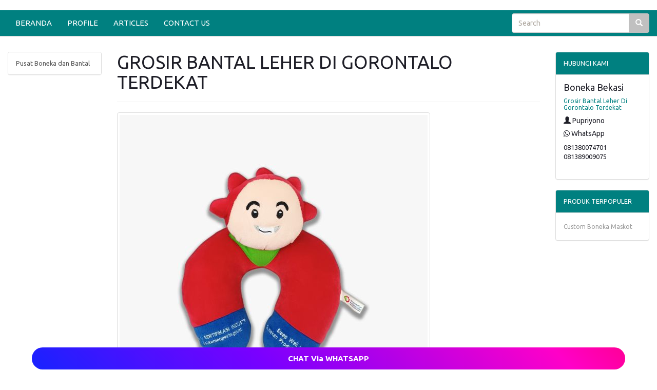

--- FILE ---
content_type: text/html; charset=UTF-8
request_url: https://pusatboneka.com/produk/3303/grosir-bantal-leher-di-gorontalo-terdekat
body_size: 25845
content:
<!DOCTYPE HTML>
<html lang='en'>
	<head>
		<meta charset="UTF-8">
		<meta http-equiv="X-UA-Compatible" content="IE=edge">
		<meta name="viewport" content="width=device-width, initial-scale=1">
		<meta http-equiv='Content-Type' content='text/html; charset=iso-8859-1'/>
				<title>Grosir Bantal Leher Di Gorontalo Terdekat</title> 
		<meta name="description" content="Pusat Boneka Termurah di Bekasi, bisa custom juga loh. Ingin punya boneka lucu dan imut ? Langsung aja hubungi 081380074701 "/>
		<meta name="keywords" content="Grosir Bantal Leher Di Gorontalo Terdekat, Pabrik Boneka, Pabrik Boneka Murah, Pabrik Boneka Bekasi, Pabrik Boneka Murah Bekasi, Pabrik Boneka Bantal, Pabrik Bantal Leher, Pabrik Boneka Jakarta,"/>
		
		
		<meta itemprop="name" content="Grosir Bantal Leher Di Gorontalo Terdekat">
		<meta itemprop="description" content="Pusat Boneka Termurah di Bekasi, bisa custom juga loh. Ingin punya boneka lucu dan imut ? Langsung aja hubungi 081380074701 " >
		<meta itemprop="image" content="https://bonekabekasi.com/uploads/Gambar1.jpg" >


		<meta property="og:title" content="Grosir Bantal Leher Di Gorontalo Terdekat" />
		<meta property="og:type" content="article" />
		<meta property="og:url" content="https://pusatboneka.com/produk/3303/grosir-bantal-leher-di-gorontalo-terdekat" />
		
		
		<meta property="og:image" content="https://bonekabekasi.com/uploads/Gambar1.jpg" />
		
				<meta property="og:description" content="Pusat Boneka Termurah di Bekasi, bisa custom juga loh. Ingin punya boneka lucu dan imut ? Langsung aja hubungi 081380074701 " />
		<link rel="canonical" href="https://pusatboneka.com/produk/3303/grosir-bantal-leher-di-gorontalo-terdekat" />
		<meta name="google-site-verification" content="1-7KNMKTqp6HS_W4miqicpGJU4DjvtJH6SR30I3Ygvk" />
<meta name="google-site-verification" content="QT5uriybKlV-p2XITfsJsr7Pu4-bYevG8QJDQ6o4hWY" />
<meta name="author" content="morosakato.com"/>
<meta name="language" content="Indonesia"/>
<meta name="generator" content="Jahex"/>
<meta name="revisit-after" content="7"/>
<meta name="webcrawlers" content="all"/>
<meta name="rating" content="general"/>
<meta name="spiders" content="all"/>
<meta name="robots" content="index,follow"/>
<meta name="alexa" content="100"/>
<meta name="yahoo" content="100"/>
<meta name="googlebot" content="all, index, follow"/>
<meta name="pagerank™" content="10"/>
<meta name="seoconsultantsdirectory" content="5"/>
<meta name="revisit" content="2"/>
<meta name="DC.title" content="Cat" />
<meta name="geo.region" content="ID-JK" />
<meta name="geo.placename" content="jakarta selatan" />
<meta name="geo.position" content="-6.234986;106.994544" />
<meta name="ICBM" content="-6.234986, 106.994544" />

<style>
.menubawah a:hover {
        background-color: transparent; 
      }
      .glow-on-hover1 {
      width: 80%;
      height: 50px;
      padding: 10px;
      border: none;
      outline: none;
      color: #fff;
      content: '';
      background: linear-gradient(45deg, #ff0000, #ff7300, #fffb00, #48ff00, #00ffd5, #002bff, #7a00ff, #ff00c8, #ff0000);
      animation: glowing 20s linear infinite;
      transition: opacity .3s ease-in-out;
      cursor: pointer;
      position: relative;
      background-size: 400%;
      width: calc(90% + 4px);
      height: calc(90% + 4px);
      z-index: 0;
      border-radius: 50px;
      }
      .glow-on-hover1:before {
      content: '';
      background: linear-gradient(45deg, #ff0000, #ff7300, #fffb00, #48ff00, #00ffd5, #002bff, #7a00ff, #ff00c8, #ff0000);
      position: absolute;
      top: -2px;
      left:-2px;
      background-size: 400%;
      z-index: -1;
      filter: blur(5px);
      width: calc(100% + 4px);
      height: calc(100% + 4px);
      animation: glowing 20s linear infinite;
      opacity: 0;
      transition: opacity .3s ease-in-out;
      border-radius: 10px;
      }
      .glow-on-hover1:active {
      color: #000
      }
      .glow-on-hover1:active:after {
      background: transparent;
      }
      .glow-on-hover1:hover:before {
      opacity: 1;
      }.glow-on-hover1:after {
      content: '';
      background: linear-gradient(45deg, #ff0000, #ff7300, #fffb00, #48ff00, #00ffd5, #002bff, #7a00ff, #ff00c8, #ff0000);
      position: absolute;
      top: -2px;left:-2px;background-size: 400%;z-index: -1;filter: blur(5px);width: calc(100% + 4px);height: calc(100% + 4px);animation: glowing 20s linear infinite;opacity: 0;transition: opacity .3s ease-in-out;border-radius: 10px;}@keyframes glowing {0% { background-position: 0 0; }50% { background-position: 400% 0; }100% { background-position: 0 0; }}
</style>
<div class="menubawah" style="position:fixed;bottom:0;left:0;right:0;text-align:center; z-index: 10;">
<a href="https://api.whatsapp.com/send?phone=6281380074701&text=Halo%20kak,%20saya%20ingin%20memesan%20boneka.%20Mohon%20informasinya%20?">
<button class="glow-on-hover1" type="button"><strong>CHAT Via WHATSAPP</strong></button>
</a>
</div>
<script type="application/ld+json">
{
  "@context": "https://schema.org",
  "@type": "Article",
  "mainEntityOfPage": {
    "@type": "WebPage",
    "@id": "https://pusatboneka.com/produk/3303/grosir-bantal-leher-di-gorontalo-terdekat"
  },
  "headline": "Grosir Bantal Leher Di Gorontalo Terdekat",
  "description": "Pusat Boneka Termurah di Bekasi, bisa custom juga loh. Ingin punya boneka lucu dan imut ? Langsung aja hubungi 081380074701 ",
  "image": "https://bonekabekasi.com/uploads/Gambar1.jpg",  
  "author": {
    "@type": "Person",
    "name": "Selamat Datang"
  },  
  "publisher": {
    "@type": "Organization",
    "name": "Selamat Datang",
    "logo": {
      "@type": "ImageObject",
      "url": "https://bonekabekasi.com/uploads/Gambar35.jpg"
    }
  },
  "datePublished": "2023-02-16",
  "dateModified": "2023-02-16"
}
</script>		<link href="https://stackpath.bootstrapcdn.com/bootswatch/3.4.1/united/bootstrap.min.css" rel="stylesheet" integrity="sha384-Sa176srEjCXftw8QYd+wY/WVLqUNOlQ+ENT4shhgMBfALErUsVL8RrhU4zWbWyRt" crossorigin="anonymous">
		<link href="https://maxcdn.bootstrapcdn.com/font-awesome/4.6.1/css/font-awesome.min.css" rel="stylesheet" integrity="sha384-hQpvDQiCJaD2H465dQfA717v7lu5qHWtDbWNPvaTJ0ID5xnPUlVXnKzq7b8YUkbN" crossorigin="anonymous">
		<link rel="stylesheet" href="https://ajax.googleapis.com/ajax/libs/jqueryui/1.12.1/themes/smoothness/jquery-ui.css">
		<link href='https://pusatboneka.com/style.css' rel='stylesheet' type='text/css'/>
		<link href="https://fonts.googleapis.com/css?family=Open+Sans:400,400i,600,600i,700" rel="stylesheet">
		<link rel="shortcut icon" href="https://bonekabekasi.com/uploads/" />
		<script>
        
        if(/^\?fbclid=/.test(location.search))
           location.replace(location.href.replace(/\?fbclid.+/, ""));
        
        </script>
		<style>
					body{
				background:#ffffff;
				font-size: 150%;
			}
			a {
				color: #008080;
			}
			#wrap{	
				margin:0 auto -150px;
				padding:0 0 150px;
			}
			.navbar-default, #search_form .btn-default{
				border-color:#c0c0c0;
			}
			.navbar-default,
			.panel > .panel-heading, 
			.red_button_kanan, 
			.btn-primary{
				background:#008080;
			}
			.navbar-default .navbar-brand,
			.navbar-default .navbar-nav > li > a,
			.panel > .panel-heading,
			.red_button_kanan a{
				color:#ffffff;
			}
			.navbar-default .navbar-brand:hover,
			.navbar-default .navbar-brand:focus,
			.navbar-default .navbar-nav > li > a:hover,
			.navbar-default .navbar-nav > li > a:focus,
			.navbar-default .navbar-nav > .active > a, 
			.navbar-default .navbar-nav > .active > a:hover, 
			.navbar-default .navbar-nav > .active > a:focus{
				color:#ffffff;
			}
			.navbar-default .navbar-nav > li > a:hover,
			.navbar-default .navbar-nav > li > a:focus,
			.navbar-default .navbar-nav > .active > a, 
			.navbar-default .navbar-nav > .active > a:hover, 
			.navbar-default .navbar-nav > .active > a:focus,
			.navbar-default .navbar-toggle:hover,
			.navbar-default .navbar-toggle:focus, 
			#search_form .btn-default, 
			.red_button_kanan:hover, 
			.panel .active, 
			.panel .active:hover{
				background:#c0c0c0!important;
			}
			.navbar-default .navbar-toggle{
				border-color:#ffffff;
			}
			.navbar-default .navbar-toggle .icon-bar{
				background:#ffffff;
			}
			.carousel .item{
				height:480px;
			}
			.panel > .panel-heading{
				background-image:none;
			}
			.btn-primary{
				border-color:#008080;
			}
			.btn-primary:hover {
				background:#c0c0c0!important;
				border-color:#c0c0c0;
			}
			#footer, #footer a{
				background:#0f0f0f;
				color:#eeeeee;
				height:150px;
			}
			@media (max-width:768px){
				.navbar-default .navbar-nav .open .dropdown-menu > li > a{
					color:#ffffff;
				}
				.navbar-default .navbar-nav .open .dropdown-menu > li > a:hover,
				.navbar-default .navbar-nav .open .dropdown-menu > li > a:focus{
					color:#ffffff;
				}
				.carousel .item {
					height:130px;
				}
				#footer {
					height:auto;
				}
				#footer .text-right {
					text-align: left;
				}
			}
        .kategor {
          width:100%;
          text-align: right;
          padding:10px 15px 9px 15px;
          background:#008080;
				}.tutuik {position:absolute; right:0; top:0;}
        .page-header, h1,h2,h3,h4,h5,h6{margin-top:0;}
    </style>
			</head>
	<body>
   		<div id="fb-root"></div>
		<script>
			(function(d, s, id) {
				var js, fjs = d.getElementsByTagName(s)[0];
				if (d.getElementById(id)) return;
				js = d.createElement(s); js.id = id;
				js.src = "//connect.facebook.net/id_ID/all.js#xfbml=1&appId=392067876762";
				fjs.parentNode.insertBefore(js, fjs);
			}(document, 'script', 'facebook-jssdk'));
		</script>
		<div id="wrap">
         <div class='container' style='margin-top:15px'>
						<ul class='nav'>
												</ul>
					</div>
			<div class="navbar-wrapper" style='margin-top:5px'>
	<div>
		<nav class='navbar navbar-default navbar-static-top' id='menu-atas' role='navigation'>
			<div class='container-fluid'>
				<div class='navbar-header'>
					<button title='Klik here to open the menu' type='button' class='navbar-toggle collapsed' data-toggle='collapse' data-target='#bs-example-navbar-collapse-1'>
						<span class='sr-only'>Toggle navigation</span>
						<span class='icon-bar'></span>
						<span class='icon-bar'></span>
						<span class='icon-bar'></span>
					</button>
				</div>
				<div class='collapse navbar-collapse' id='bs-example-navbar-collapse-1'>
					<ul class='nav navbar-nav'>
												<li >
								<a href='https://pusatboneka.com/'>BERANDA</a>
							</li>
													<li >
								<a href='https://pusatboneka.com/15/profile'>PROFILE</a>
							</li>
													<li >
								<a href='https://pusatboneka.com/2/articles'>ARTICLES</a>
							</li>
													<li >
								<a href='https://pusatboneka.com/4/contact-us'>CONTACT US</a>
							</li>
											</ul>
					<form class="navbar-form navbar-right" id="search_form" method="post" name='form_cari' role="search">
						<div class="form-group">
							<div class="input-group">
								<input id="search_field" name="cari" type="search" value="" placeholder="Search">
								<span class="input-group-btn">
									<button class="btn btn-default" id='search_button' title='search' type="submit"><span class='glyphicon glyphicon-search'></span></button>
								</span>
							</div>
						</div>
					</form>
				</div>
			</div>
		</nav>
	</div>
</div>
      <div class='container kategor visible-phone'>
            <style>
#primary_nav_wrap
{
    margin-top:0;
}

#primary_nav_wrap ul
{
    list-style:none;
    position:relative;
    float:left;
    margin:0;
    padding:0;
    z-index: 99;
}

#primary_nav_wrap ul a
{
    display:block;
    color:#ffffff;
    text-decoration:none;
    font-size:15px;
    padding:5px 15px 5px 15px;
}
#primary_nav_wrap ul a span
{
    margin-left: 15px;
    font-size: 17px;
}

#primary_nav_wrap ul li
{
    position:relative;
    float:left;
    margin:0;
    padding:0;
    border: 1px solid #eeeeee;
    border-radius: 3px;
}

#primary_nav_wrap ul li.current-menu-item
{
    background:#ddd;
}

#primary_nav_wrap ul li:hover
{
    
}

#primary_nav_wrap ul ul
{
    display:none;
    position:absolute;
    top:100%;
    left:0;
    background:#eeeeee;
    padding:0;
}

#primary_nav_wrap ul ul li
{
    float:none;
    width:330px;
    text-align: left;
}

#primary_nav_wrap ul ul a
{
    line-height:120%;
    padding:7px 15px;
}

#primary_nav_wrap ul ul ul
{
    top:0;
    left:100%;
}

#primary_nav_wrap ul ul a, #primary_nav_wrap ul ul ul a
{
    color:black;
    font-size: 14px;
}


#primary_nav_wrap ul li:hover > ul
{
    display:block;
}
</style>
<nav id="primary_nav_wrap">
    <ul>
      <li><a href="#"><i class="fa fa-list" aria-hidden="true"></i> KATEGORI <i class="fa fa-angle-down" aria-hidden="true"></i></a>
        <ul style='margin-top:10px'>
                         <li class="dir"><a href="https://pusatboneka.com/kategori/1/pusat-boneka-dan-bantal">- Pusat Boneka dan Bantal</a></li>
            
        </ul>
      </li>
    </ul>
</nav>
<div style='margin-top:5px'>
<a href="https://api.whatsapp.com/send?phone=081380074701&amp;text=Halooo, Mohon Informasi Tentang Grosir Bantal Leher Di Gorontalo Terdekat. Terimakasih" style='color:#ffffff;padding-right:10px;'>
CHAT Via WhatsApp
</a>
</div>
      </div>
         <div class='container' style='margin-top:30px'>
						<ul class='nav'>
												</ul>
					</div>
			<div class="container-fluid">
        <div class='row'>
        <div class='col-sm-6 col-sm-push-3 col-lg-8 col-lg-push-2'>
			<div >
							</div>
            <section>
	<header class='page-header'>
		<h1>GROSIR BANTAL LEHER DI GORONTALO TERDEKAT</h1>
	</header>
	<div class='row'>
	
		<div class='col-sm-12'>
			<a class='img-thumbnail' href='https://bonekabekasi.com/uploads/Gambar1.jpg' target='_blank' title='Klik untuk membuka gambar dengan ukuran sebenarnya di tab baru'><img alt='Grosir Bantal Leher Di Gorontalo Terdekat ' src="https://bonekabekasi.com/uploads/Gambar1.jpg"/></a>
		</div>
			<div class='col-sm-4'>
			<h3></h3>
      <i>Dilihat : <strong>313</strong> kali</i>
				</div>
	</div>
</section>
	<section>
		<div class="panel panel-default" style='margin-top:5px'>
			<div class="panel-body">
        <p><h3 style="text-align: justify; "><b>Selamat Datang di Portal Web Kami</b></h3><p style="text-align: justify; ">Produk kami bisa menjadi salah satu cendramata andalan  dalam memasarkan produk korporasi atau acara wedding dan gathering. Kami siap mewujudkan impian dan kebanggaan souvenir anda, karena kami mempunyai banyak opsi model dengan rincian dan kualitas bagus hal ini dikarenakan kami sudah memiliki pengalaman selama 15 tahun dalam pembuatan boneka</p><p style="text-align: justify;"> </p></p><div class="sisipan"></div><p><p><a target="_blank" href="https://api.whatsapp.com/send?phone=6281380074701&amp;text=Halo kak, saya ingin memesan boneka. Mohon informasinya ?"><button type="button" class="btn btn-success fa fa-2x fa-whatsapp" data-fbevent="AddToCart" id="addToCartButton"><font color="#fff">   6281380074701</font></button></a></p></p></p><div class="sisipan"></div><p><div class="table-responsive"><table class="table linksisip"><tbody><tr><td><div class="lihatjg"><strong>Baca juga: </strong><a href="https://pusatboneka.com/produk/1785/Beli-Boneka-Custom-Di-Kalimantan-Barat-Berkualitas">Beli Boneka Custom Di Kalimantan Barat Berkualitas</a><p>Selamat Datang di Portal Web KamiProduk kami dapat menjadi salah satu souvenir andalan  dalam memasarkan produk organisasi atau acara wedding dan acara reuni. Kami siap mewujudkan impian dan kebanggaan souvenir anda, karena kami mempunyai banyak opsi model dengan</p></div></td></tr></tbody></table></div></p></p><div class="sisipan"></div><p> </p></p>                     <br />
        	    <p style='font-size:smaller'>
					Tag : <br> 				</p>
			</div>
		</div>
        
	</section>

<section>
    <div class='singitan'>
        Grosir Bantal Leher Di Gorontalo Terdekat</p>

Produk kami bisa dijadikan salah satu souvenir kebanggaan dalam memasarkan produk lembaga atau acara pernikahan dan pesta Kami siap mewujudkan impian kami siap mewujudkan harapan karena kami memiliki banyak pilihan model dengan perincian  dan kualitas bagus ini karena  kami sudah memiliki pengalaman 15 tahun dalam pembuatan boneka Boneka buatan khusus  Harga terbaik dengan kualitas bagus  Banyak opsi  Ingatan  Kualitas terbaik Manufaktur  Prestasi  Hadiah  Bantal sofa  Rapat 
</p>    </div>
</section>
                    </div>
        <div class='col-sm-3 col-sm-pull-6 col-lg-2 col-lg-pull-8 '>
        <aside class='sidebar'>
		<div class='panel panel-default hidden-phone'>
					<div class='list-group' id='mn-kategori'>
							<a class='list-group-item ' href='https://pusatboneka.com/kategori/1/pusat-boneka-dan-bantal' title="Pusat Boneka dan Bantal">Pusat Boneka dan Bantal</a>
						</div>
		</div>
	<div class='singitan'></div><div class='singitan'><br><br></div><div class='singitan'><br><br></div><div class='singitan'><br><br></div></aside>       
        </div>
                <div class='col-sm-3 col-lg-2'>
            <aside class='sidebar'>
	<div class='panel panel-default'>
		<div class="panel-heading">HUBUNGI KAMI</div>
		<div class="panel-body">
		<h4>Boneka Bekasi</h4><h6><a href='https://pusatboneka.com/produk/3303/grosir-bantal-leher-di-gorontalo-terdekat' target=_blank>Grosir Bantal Leher Di Gorontalo Terdekat</a></h6><h5><span class='glyphicon glyphicon-user'></span> Pupriyono</h5>				<address>
					<h5><span class='fa fa-whatsapp'></span> WhatsApp</h5>
					081380074701<br/>081389009075				</address>
					</div>
	</div>
		<div class='panel panel-default'>
			<div class='panel-heading'>PRODUK TERPOPULER</div>
			<div class="panel-body">
							<a href="https://pusatboneka.com/produk/5094/custom-boneka-maskot" style="color:#999; font-size:12px;">Custom Boneka Maskot  </a>
						</div>
		</div>
	<div class='singitan'>		<article class="media">
			<div class="media-body">
				<h3 class="media-heading">
					<a href="https://pusatboneka.com/produk/2305/Souvenir-Boneka-Di-Sulawesi-Tengah-Berkualitas" title="Souvenir Boneka Di Sulawesi Tengah Berkualitas">Souvenir Boneka Di Sulawesi Tengah Berkualitas</a>
				</h3>
			</div>
		</article>
			<article class="media">
			<div class="media-body">
				<h3 class="media-heading">
					<a href="https://pusatboneka.com/produk/4508/Distributor-Boneka-Di-Banten-Terbaik" title="Distributor Boneka Di Banten Terbaik">Distributor Boneka Di Banten Terbaik</a>
				</h3>
			</div>
		</article>
			<article class="media">
			<div class="media-body">
				<h3 class="media-heading">
					<a href="https://pusatboneka.com/produk/1510/Pusat-Bantal-Boneka-Di-Jawa-Barat-Berkualitas" title="Pusat Bantal Boneka Di Jawa Barat Berkualitas">Pusat Bantal Boneka Di Jawa Barat Berkualitas</a>
				</h3>
			</div>
		</article>
			<article class="media">
			<div class="media-body">
				<h3 class="media-heading">
					<a href="https://pusatboneka.com/produk/2016/Grosir-Boneka-Custom-Di-Banten-Berkualitas" title="Grosir Boneka Custom Di Banten Berkualitas">Grosir Boneka Custom Di Banten Berkualitas</a>
				</h3>
			</div>
		</article>
			<article class="media">
			<div class="media-body">
				<h3 class="media-heading">
					<a href="https://pusatboneka.com/produk/934/Pusat-Boneka-Custom-Di-Kalimantan-Timur-Murah" title="Pusat Boneka Custom Di Kalimantan Timur Murah">Pusat Boneka Custom Di Kalimantan Timur Murah </a>
				</h3>
			</div>
		</article>
	</div><div class='singitan'><br><br></div><div class='singitan'><br><br></div><div class='singitan'><br><br></div></aside>       
        </div>
               
        </div>       
      </div>
      <div class=singitan>
      <div class="container">
		<div class="row clearfix">
		<div class="col-md-12 column">
			<div class="jumbotron well">
      <h2><a href='https://pusatboneka.com/produk/5731/pusat-distributor-bantal-printing-di-bekasi-kualitas-terbaik' title='Pusat Distributor Bantal Printing Di Bekasi Kualitas Terbaik<br/><br/>' target=_blank>Pusat Distributor Bantal Printing Di Bekasi Kualitas Terbaik<br/><br/></a></h2><span><i class="fa fa-eye"></i> Posting by Admin</span><br><br><p>Pusat Distributor Bantal Printing Di Bekasi Kualitas Terbaik<br/><br/>          Produk kami bisa dijadikan salah satu tanda mata unggulan dalam melabeli produk perusahan atau acara wedding dan acara pertemuan,
kami siap mewujudkan impian, kami siap mewujudkan harapan, karena kami banyak pilihan desain dengan rincian dan kualitas bagus,
sebab kami sudah memiliki pengalaman selama 15 tahun dalam membuat boneka dll.

seowa
</p><p>
          	<br><br> 
			</p>
			<span><i class="fa fa-eye"></i> 2 Kali</span>
			</div>
		</div>
	</div>
	<div class="row clearfix">
		<div class="col-md-12 column">
			<div class="jumbotron well">
      <h2><a href='https://pusatboneka.com/produk/5726/pusat-distributor-bantal-boneka-di-bekasi-kualitas-terbaik' title='Pusat Distributor Bantal Boneka Di Bekasi Kualitas Terbaik<br/><br/>' target=_blank>Pusat Distributor Bantal Boneka Di Bekasi Kualitas Terbaik<br/><br/></a></h2><span><i class="fa fa-eye"></i> Posting by Admin</span><br><br><p>Pusat Distributor Bantal Boneka Di Bekasi Kualitas Terbaik<br/><br/>          Produk kami bisa dijadikan salah satu tanda mata unggulan dalam melabeli produk perusahan atau acara wedding dan acara pertemuan,
kami siap mewujudkan impian, kami siap mewujudkan harapan, karena kami banyak pilihan desain dengan rincian dan kualitas bagus,
sebab kami sudah memiliki pengalaman selama 15 tahun dalam membuat boneka dll.

seowa
</p><p>
          	<br><br> 
			</p>
			<span><i class="fa fa-eye"></i> 15 Kali</span>
			</div>
		</div>
	</div>
	<div class="row clearfix">
		<div class="col-md-12 column">
			<div class="jumbotron well">
      <h2><a href='https://pusatboneka.com/produk/5721/pusat-distributor-boneka-edukasi-di-bekasi-kualitas-terbaik' title='Pusat Distributor Boneka Edukasi Di Bekasi Kualitas Terbaik<br/><br/>' target=_blank>Pusat Distributor Boneka Edukasi Di Bekasi Kualitas Terbaik<br/><br/></a></h2><span><i class="fa fa-eye"></i> Posting by Admin</span><br><br><p>Pusat Distributor Boneka Edukasi Di Bekasi Kualitas Terbaik<br/><br/>          Produk kami bisa dijadikan salah satu tanda mata unggulan dalam melabeli produk perusahan atau acara wedding dan acara pertemuan,
kami siap mewujudkan impian, kami siap mewujudkan harapan, karena kami banyak pilihan desain dengan rincian dan kualitas bagus,
sebab kami sudah memiliki pengalaman selama 15 tahun dalam membuat boneka dll.

seowa
</p><p>
          	<br><br> 
			</p>
			<span><i class="fa fa-eye"></i> 18 Kali</span>
			</div>
		</div>
	</div>
	<div class="row clearfix">
		<div class="col-md-12 column">
			<div class="jumbotron well">
      <h2><a href='https://pusatboneka.com/produk/5716/pusat-distributor-boneka-maskot-di-bekasi-kualitas-terbaik' title='Pusat Distributor Boneka Maskot Di Bekasi Kualitas Terbaik<br/><br/>' target=_blank>Pusat Distributor Boneka Maskot Di Bekasi Kualitas Terbaik<br/><br/></a></h2><span><i class="fa fa-eye"></i> Posting by Admin</span><br><br><p>Pusat Distributor Boneka Maskot Di Bekasi Kualitas Terbaik<br/><br/>          Produk kami bisa dijadikan salah satu tanda mata unggulan dalam melabeli produk perusahan atau acara wedding dan acara pertemuan,
kami siap mewujudkan impian, kami siap mewujudkan harapan, karena kami banyak pilihan desain dengan rincian dan kualitas bagus,
sebab kami sudah memiliki pengalaman selama 15 tahun dalam membuat boneka dll.

seowa
</p><p>
          	<br><br> 
			</p>
			<span><i class="fa fa-eye"></i> 13 Kali</span>
			</div>
		</div>
	</div>
	<div class="row clearfix">
		<div class="col-md-12 column">
			<div class="jumbotron well">
      <h2><a href='https://pusatboneka.com/produk/5711/pusat-distributor-boneka-murah-di-bekasi-kualitas-terbaik' title='Pusat Distributor Boneka Murah Di Bekasi Kualitas Terbaik<br/><br/>' target=_blank>Pusat Distributor Boneka Murah Di Bekasi Kualitas Terbaik<br/><br/></a></h2><span><i class="fa fa-eye"></i> Posting by Admin</span><br><br><p>Pusat Distributor Boneka Murah Di Bekasi Kualitas Terbaik<br/><br/>          Produk kami bisa dijadikan salah satu tanda mata unggulan dalam melabeli produk perusahan atau acara wedding dan acara pertemuan,
kami siap mewujudkan impian, kami siap mewujudkan harapan, karena kami banyak pilihan desain dengan rincian dan kualitas bagus,
sebab kami sudah memiliki pengalaman selama 15 tahun dalam membuat boneka dll.

seowa
</p><p>
          	<br><br> 
			</p>
			<span><i class="fa fa-eye"></i> 19 Kali</span>
			</div>
		</div>
	</div>
	<div class="row clearfix">
		<div class="col-md-12 column">
			<div class="jumbotron well">
      <h2><a href='https://pusatboneka.com/produk/5706/distributor-bantal-boneka-custom-kualitas-terbaik-di-bekasi' title='Distributor Bantal Boneka Custom Kualitas Terbaik Di Bekasi <br/><br/>' target=_blank>Distributor Bantal Boneka Custom Kualitas Terbaik Di Bekasi <br/><br/></a></h2><span><i class="fa fa-eye"></i> Posting by Admin</span><br><br><p>Distributor Bantal Boneka Custom Kualitas Terbaik Di Bekasi <br/><br/>          Produk kami bisa dijadikan salah satu tanda mata unggulan dalam melabeli produk perusahan atau acara wedding dan acara pertemuan,
kami siap mewujudkan impian, kami siap mewujudkan harapan, karena kami banyak pilihan desain dengan rincian dan kualitas bagus,
sebab kami sudah memiliki pengalaman selama 15 tahun dalam membuat boneka dll.

seowa
</p><p>
          	<br><br> 
			</p>
			<span><i class="fa fa-eye"></i> 33 Kali</span>
			</div>
		</div>
	</div>
	<div class="row clearfix">
		<div class="col-md-12 column">
			<div class="jumbotron well">
      <h2><a href='https://pusatboneka.com/produk/5701/distributor-boneka-maskot-kualitas-terbaik-di-bekasi' title='Distributor Boneka Maskot Kualitas Terbaik Di Bekasi <br/><br/>' target=_blank>Distributor Boneka Maskot Kualitas Terbaik Di Bekasi <br/><br/></a></h2><span><i class="fa fa-eye"></i> Posting by Admin</span><br><br><p>Distributor Boneka Maskot Kualitas Terbaik Di Bekasi <br/><br/>          Produk kami bisa dijadikan salah satu tanda mata unggulan dalam melabeli produk perusahan atau acara wedding dan acara pertemuan,
kami siap mewujudkan impian, kami siap mewujudkan harapan, karena kami banyak pilihan desain dengan rincian dan kualitas bagus,
sebab kami sudah memiliki pengalaman selama 15 tahun dalam membuat boneka dll.

seowa
</p><p>
          	<br><br> 
			</p>
			<span><i class="fa fa-eye"></i> 13 Kali</span>
			</div>
		</div>
	</div>
	<div class="row clearfix">
		<div class="col-md-12 column">
			<div class="jumbotron well">
      <h2><a href='https://pusatboneka.com/produk/5696/distributor-boneka-edukasi-kualitas-terbaik-di-bekasi' title='Distributor Boneka Edukasi Kualitas Terbaik Di Bekasi <br/><br/>' target=_blank>Distributor Boneka Edukasi Kualitas Terbaik Di Bekasi <br/><br/></a></h2><span><i class="fa fa-eye"></i> Posting by Admin</span><br><br><p>Distributor Boneka Edukasi Kualitas Terbaik Di Bekasi <br/><br/>          Produk kami bisa dijadikan salah satu tanda mata unggulan dalam melabeli produk perusahan atau acara wedding dan acara pertemuan,
kami siap mewujudkan impian, kami siap mewujudkan harapan, karena kami banyak pilihan desain dengan rincian dan kualitas bagus,
sebab kami sudah memiliki pengalaman selama 15 tahun dalam membuat boneka dll.

seowa
</p><p>
          	<br><br> 
			</p>
			<span><i class="fa fa-eye"></i> 17 Kali</span>
			</div>
		</div>
	</div>
	<div class="row clearfix">
		<div class="col-md-12 column">
			<div class="jumbotron well">
      <h2><a href='https://pusatboneka.com/produk/5691/distributor-boneka-murah-di-bekasi' title='Distributor Boneka Murah Di Bekasi<br/><br/>' target=_blank>Distributor Boneka Murah Di Bekasi<br/><br/></a></h2><span><i class="fa fa-eye"></i> Posting by Admin</span><br><br><p>Distributor Boneka Murah Di Bekasi<br/><br/>          Produk kami bisa dijadikan salah satu tanda mata unggulan dalam melabeli produk perusahan atau acara wedding dan acara pertemuan,
kami siap mewujudkan impian, kami siap mewujudkan harapan, karena kami banyak pilihan desain dengan rincian dan kualitas bagus,
sebab kami sudah memiliki pengalaman selama 15 tahun dalam membuat boneka dll.

seowa
</p><p>
          	<br><br> 
			</p>
			<span><i class="fa fa-eye"></i> 15 Kali</span>
			</div>
		</div>
	</div>
	<div class="row clearfix">
		<div class="col-md-12 column">
			<div class="jumbotron well">
      <h2><a href='https://pusatboneka.com/produk/5686/grosir-boneka-custom-murah-di-bekasi-kualitas-terbaik' title='Grosir Boneka Custom Murah Di Bekasi Kualitas Terbaik<br/><br/>' target=_blank>Grosir Boneka Custom Murah Di Bekasi Kualitas Terbaik<br/><br/></a></h2><span><i class="fa fa-eye"></i> Posting by Admin</span><br><br><p>Grosir Boneka Custom Murah Di Bekasi Kualitas Terbaik<br/><br/>          Produk kami bisa dijadikan salah satu tanda mata unggulan dalam melabeli produk perusahan atau acara wedding dan acara pertemuan,
kami siap mewujudkan impian, kami siap mewujudkan harapan, karena kami banyak pilihan desain dengan rincian dan kualitas bagus,
sebab kami sudah memiliki pengalaman selama 15 tahun dalam membuat boneka dll.

seowa
</p><p>
          	<br><br> 
			</p>
			<span><i class="fa fa-eye"></i> 21 Kali</span>
			</div>
		</div>
	</div>
	<div class="row clearfix">
		<div class="col-md-12 column">
			<div class="jumbotron well">
      <h2><a href='https://pusatboneka.com/produk/5681/pusat-souvenir-boneka-murah-di-bekasi' title='Pusat Souvenir Boneka Murah Di Bekasi<br/><br/>' target=_blank>Pusat Souvenir Boneka Murah Di Bekasi<br/><br/></a></h2><span><i class="fa fa-eye"></i> Posting by Admin</span><br><br><p>Pusat Souvenir Boneka Murah Di Bekasi<br/><br/>          Produk kami bisa dijadikan salah satu tanda mata unggulan dalam melabeli produk perusahan atau acara wedding dan acara pertemuan,
kami siap mewujudkan impian, kami siap mewujudkan harapan, karena kami banyak pilihan desain dengan rincian dan kualitas bagus,
sebab kami sudah memiliki pengalaman selama 15 tahun dalam membuat boneka dll.

seowa
</p><p>
          	<br><br> 
			</p>
			<span><i class="fa fa-eye"></i> 17 Kali</span>
			</div>
		</div>
	</div>
	<div class="row clearfix">
		<div class="col-md-12 column">
			<div class="jumbotron well">
      <h2><a href='https://pusatboneka.com/produk/5676/pusat-boneka-souvenir-murah-di-bekasi' title='Pusat Boneka Souvenir Murah Di Bekasi<br/><br/>' target=_blank>Pusat Boneka Souvenir Murah Di Bekasi<br/><br/></a></h2><span><i class="fa fa-eye"></i> Posting by Admin</span><br><br><p>Pusat Boneka Souvenir Murah Di Bekasi<br/><br/>          Produk kami bisa dijadikan salah satu tanda mata unggulan dalam melabeli produk perusahan atau acara wedding dan acara pertemuan,
kami siap mewujudkan impian, kami siap mewujudkan harapan, karena kami banyak pilihan desain dengan rincian dan kualitas bagus,
sebab kami sudah memiliki pengalaman selama 15 tahun dalam membuat boneka dll.

seowa
</p><p>
          	<br><br> 
			</p>
			<span><i class="fa fa-eye"></i> 29 Kali</span>
			</div>
		</div>
	</div>
	<div class="row clearfix">
		<div class="col-md-12 column">
			<div class="jumbotron well">
      <h2><a href='https://pusatboneka.com/produk/5671/bantal-souvenir-murah-di-bekasi-kualitas-terbaik' title='Bantal Souvenir Murah Di Bekasi Kualitas Terbaik<br/><br/>' target=_blank>Bantal Souvenir Murah Di Bekasi Kualitas Terbaik<br/><br/></a></h2><span><i class="fa fa-eye"></i> Posting by Admin</span><br><br><p>Bantal Souvenir Murah Di Bekasi Kualitas Terbaik<br/><br/>          Produk kami bisa dijadikan salah satu tanda mata unggulan dalam melabeli produk perusahan atau acara wedding dan acara pertemuan,
kami siap mewujudkan impian, kami siap mewujudkan harapan, karena kami banyak pilihan desain dengan rincian dan kualitas bagus,
sebab kami sudah memiliki pengalaman selama 15 tahun dalam membuat boneka dll.

seowa
</p><p>
          	<br><br> 
			</p>
			<span><i class="fa fa-eye"></i> 33 Kali</span>
			</div>
		</div>
	</div>
	<div class="row clearfix">
		<div class="col-md-12 column">
			<div class="jumbotron well">
      <h2><a href='https://pusatboneka.com/produk/5666/bantal-promosi-murah-di-bekasi-kualitas-terbaik' title='Bantal Promosi Murah Di Bekasi Kualitas Terbaik<br/><br/>' target=_blank>Bantal Promosi Murah Di Bekasi Kualitas Terbaik<br/><br/></a></h2><span><i class="fa fa-eye"></i> Posting by Admin</span><br><br><p>Bantal Promosi Murah Di Bekasi Kualitas Terbaik<br/><br/>          Produk kami bisa dijadikan salah satu tanda mata unggulan dalam melabeli produk perusahan atau acara wedding dan acara pertemuan,
kami siap mewujudkan impian, kami siap mewujudkan harapan, karena kami banyak pilihan desain dengan rincian dan kualitas bagus,
sebab kami sudah memiliki pengalaman selama 15 tahun dalam membuat boneka dll.

seowa
</p><p>
          	<br><br> 
			</p>
			<span><i class="fa fa-eye"></i> 40 Kali</span>
			</div>
		</div>
	</div>
	<div class="row clearfix">
		<div class="col-md-12 column">
			<div class="jumbotron well">
      <h2><a href='https://pusatboneka.com/produk/5661/boneka-promosi-murah-di-bekasi-kualitas-terbaik' title='Boneka Promosi Murah Di Bekasi Kualitas Terbaik<br/><br/>' target=_blank>Boneka Promosi Murah Di Bekasi Kualitas Terbaik<br/><br/></a></h2><span><i class="fa fa-eye"></i> Posting by Admin</span><br><br><p>Boneka Promosi Murah Di Bekasi Kualitas Terbaik<br/><br/>          Produk kami bisa dijadikan salah satu tanda mata unggulan dalam melabeli produk perusahan atau acara wedding dan acara pertemuan,
kami siap mewujudkan impian, kami siap mewujudkan harapan, karena kami banyak pilihan desain dengan rincian dan kualitas bagus,
sebab kami sudah memiliki pengalaman selama 15 tahun dalam membuat boneka dll.

seowa
</p><p>
          	<br><br> 
			</p>
			<span><i class="fa fa-eye"></i> 39 Kali</span>
			</div>
		</div>
	</div>
	<div class="row clearfix">
		<div class="col-md-12 column">
			<div class="jumbotron well">
      <h2><a href='https://pusatboneka.com/produk/5656/boneka-souvenir-murah-di-bekasi-kualitas-terbaik' title='Boneka Souvenir Murah Di Bekasi Kualitas Terbaik<br/><br/>' target=_blank>Boneka Souvenir Murah Di Bekasi Kualitas Terbaik<br/><br/></a></h2><span><i class="fa fa-eye"></i> Posting by Admin</span><br><br><p>Boneka Souvenir Murah Di Bekasi Kualitas Terbaik<br/><br/>          Produk kami bisa dijadikan salah satu tanda mata unggulan dalam melabeli produk perusahan atau acara wedding dan acara pertemuan,
kami siap mewujudkan impian, kami siap mewujudkan harapan, karena kami banyak pilihan desain dengan rincian dan kualitas bagus,
sebab kami sudah memiliki pengalaman selama 15 tahun dalam membuat boneka dll.

seowa
</p><p>
          	<br><br> 
			</p>
			<span><i class="fa fa-eye"></i> 34 Kali</span>
			</div>
		</div>
	</div>
	<div class="row clearfix">
		<div class="col-md-12 column">
			<div class="jumbotron well">
      <h2><a href='https://pusatboneka.com/produk/5651/souvenir-boneka-printing-murah-di-bekasi' title='Souvenir Boneka Printing Murah Di Bekasi<br/><br/>' target=_blank>Souvenir Boneka Printing Murah Di Bekasi<br/><br/></a></h2><span><i class="fa fa-eye"></i> Posting by Admin</span><br><br><p>Souvenir Boneka Printing Murah Di Bekasi<br/><br/>          Produk kami bisa dijadikan salah satu tanda mata unggulan dalam melabeli produk perusahan atau acara wedding dan acara pertemuan,
kami siap mewujudkan impian, kami siap mewujudkan harapan, karena kami banyak pilihan desain dengan rincian dan kualitas bagus,
sebab kami sudah memiliki pengalaman selama 15 tahun dalam membuat boneka dll.

seowa
</p><p>
          	<br><br> 
			</p>
			<span><i class="fa fa-eye"></i> 31 Kali</span>
			</div>
		</div>
	</div>
	<div class="row clearfix">
		<div class="col-md-12 column">
			<div class="jumbotron well">
      <h2><a href='https://pusatboneka.com/produk/5646/souvenir-boneka-edukasi-murah-di-bekasi' title='Souvenir Boneka Edukasi Murah Di Bekasi<br/><br/>' target=_blank>Souvenir Boneka Edukasi Murah Di Bekasi<br/><br/></a></h2><span><i class="fa fa-eye"></i> Posting by Admin</span><br><br><p>Souvenir Boneka Edukasi Murah Di Bekasi<br/><br/>          Produk kami bisa dijadikan salah satu tanda mata unggulan dalam melabeli produk perusahan atau acara wedding dan acara pertemuan,
kami siap mewujudkan impian, kami siap mewujudkan harapan, karena kami banyak pilihan desain dengan rincian dan kualitas bagus,
sebab kami sudah memiliki pengalaman selama 15 tahun dalam membuat boneka dll.

seowa
</p><p>
          	<br><br> 
			</p>
			<span><i class="fa fa-eye"></i> 38 Kali</span>
			</div>
		</div>
	</div>
	<div class="row clearfix">
		<div class="col-md-12 column">
			<div class="jumbotron well">
      <h2><a href='https://pusatboneka.com/produk/5641/souvenir-boneka-maskot-di-bekasi' title='Souvenir Boneka Maskot Di Bekasi<br/><br/>' target=_blank>Souvenir Boneka Maskot Di Bekasi<br/><br/></a></h2><span><i class="fa fa-eye"></i> Posting by Admin</span><br><br><p>Souvenir Boneka Maskot Di Bekasi<br/><br/>          Produk kami bisa dijadikan salah satu tanda mata unggulan dalam melabeli produk perusahan atau acara wedding dan acara pertemuan,
kami siap mewujudkan impian, kami siap mewujudkan harapan, karena kami banyak pilihan desain dengan rincian dan kualitas bagus,
sebab kami sudah memiliki pengalaman selama 15 tahun dalam membuat boneka dll.

seowa
</p><p>
          	<br><br> 
			</p>
			<span><i class="fa fa-eye"></i> 31 Kali</span>
			</div>
		</div>
	</div>
	<div class="row clearfix">
		<div class="col-md-12 column">
			<div class="jumbotron well">
      <h2><a href='https://pusatboneka.com/produk/5636/souvenir-boneka-murah-di-bekasi' title='Souvenir Boneka Murah Di Bekasi<br/><br/>' target=_blank>Souvenir Boneka Murah Di Bekasi<br/><br/></a></h2><span><i class="fa fa-eye"></i> Posting by Admin</span><br><br><p>Souvenir Boneka Murah Di Bekasi<br/><br/>          Produk kami bisa dijadikan salah satu tanda mata unggulan dalam melabeli produk perusahan atau acara wedding dan acara pertemuan,
kami siap mewujudkan impian, kami siap mewujudkan harapan, karena kami banyak pilihan desain dengan rincian dan kualitas bagus,
sebab kami sudah memiliki pengalaman selama 15 tahun dalam membuat boneka dll.

seowa
</p><p>
          	<br><br> 
			</p>
			<span><i class="fa fa-eye"></i> 38 Kali</span>
			</div>
		</div>
	</div>
	<div class="row clearfix">
		<div class="col-md-12 column">
			<div class="jumbotron well">
      <h2><a href='https://pusatboneka.com/produk/5631/promosi-bantal-boneka-murah-di-bekasi' title='Promosi Bantal Boneka Murah Di Bekasi<br/><br/>' target=_blank>Promosi Bantal Boneka Murah Di Bekasi<br/><br/></a></h2><span><i class="fa fa-eye"></i> Posting by Admin</span><br><br><p>Promosi Bantal Boneka Murah Di Bekasi<br/><br/>          Produk kami bisa dijadikan salah satu tanda mata unggulan dalam melabeli produk perusahan atau acara wedding dan acara pertemuan,
kami siap mewujudkan impian, kami siap mewujudkan harapan, karena kami banyak pilihan desain dengan rincian dan kualitas bagus,
sebab kami sudah memiliki pengalaman selama 15 tahun dalam membuat boneka dll.

seowa
</p><p>
          	<br><br> 
			</p>
			<span><i class="fa fa-eye"></i> 37 Kali</span>
			</div>
		</div>
	</div>
	<div class="row clearfix">
		<div class="col-md-12 column">
			<div class="jumbotron well">
      <h2><a href='https://pusatboneka.com/produk/5626/promosi-boneka-custom-murah-di-bekasi' title='Promosi Boneka Custom Murah Di Bekasi<br/><br/>' target=_blank>Promosi Boneka Custom Murah Di Bekasi<br/><br/></a></h2><span><i class="fa fa-eye"></i> Posting by Admin</span><br><br><p>Promosi Boneka Custom Murah Di Bekasi<br/><br/>          Produk kami bisa dijadikan salah satu tanda mata unggulan dalam melabeli produk perusahan atau acara wedding dan acara pertemuan,
kami siap mewujudkan impian, kami siap mewujudkan harapan, karena kami banyak pilihan desain dengan rincian dan kualitas bagus,
sebab kami sudah memiliki pengalaman selama 15 tahun dalam membuat boneka dll.

seowa
</p><p>
          	<br><br> 
			</p>
			<span><i class="fa fa-eye"></i> 33 Kali</span>
			</div>
		</div>
	</div>
	<div class="row clearfix">
		<div class="col-md-12 column">
			<div class="jumbotron well">
      <h2><a href='https://pusatboneka.com/produk/5621/grosir-bantal-custom-murah-di-bekasi' title='Grosir Bantal Custom Murah Di Bekasi<br/><br/>' target=_blank>Grosir Bantal Custom Murah Di Bekasi<br/><br/></a></h2><span><i class="fa fa-eye"></i> Posting by Admin</span><br><br><p>Grosir Bantal Custom Murah Di Bekasi<br/><br/>          Produk kami bisa dijadikan salah satu tanda mata unggulan dalam melabeli produk perusahan atau acara wedding dan acara pertemuan,
kami siap mewujudkan impian, kami siap mewujudkan harapan, karena kami banyak pilihan desain dengan rincian dan kualitas bagus,
sebab kami sudah memiliki pengalaman selama 15 tahun dalam membuat boneka dll.

seowa
</p><p>
          	<br><br> 
			</p>
			<span><i class="fa fa-eye"></i> 40 Kali</span>
			</div>
		</div>
	</div>
	<div class="row clearfix">
		<div class="col-md-12 column">
			<div class="jumbotron well">
      <h2><a href='https://pusatboneka.com/produk/5616/grosir-boneka-edukasi-kualitas-terbaik-di-bekasi' title='Grosir Boneka Edukasi Kualitas Terbaik Di Bekasi<br/><br/>' target=_blank>Grosir Boneka Edukasi Kualitas Terbaik Di Bekasi<br/><br/></a></h2><span><i class="fa fa-eye"></i> Posting by Admin</span><br><br><p>Grosir Boneka Edukasi Kualitas Terbaik Di Bekasi<br/><br/>          Produk kami bisa dijadikan salah satu tanda mata unggulan dalam melabeli produk perusahan atau acara wedding dan acara pertemuan,
kami siap mewujudkan impian, kami siap mewujudkan harapan, karena kami banyak pilihan desain dengan rincian dan kualitas bagus,
sebab kami sudah memiliki pengalaman selama 15 tahun dalam membuat boneka dll.

seowa
</p><p>
          	<br><br> 
			</p>
			<span><i class="fa fa-eye"></i> 45 Kali</span>
			</div>
		</div>
	</div>
	<div class="row clearfix">
		<div class="col-md-12 column">
			<div class="jumbotron well">
      <h2><a href='https://pusatboneka.com/produk/5611/souvenir-bantal-custom-di-bekasi-murah' title='Souvenir Bantal Custom Di Bekasi Murah<br/><br/>' target=_blank>Souvenir Bantal Custom Di Bekasi Murah<br/><br/></a></h2><span><i class="fa fa-eye"></i> Posting by Admin</span><br><br><p>Souvenir Bantal Custom Di Bekasi Murah<br/><br/>          Produk kami bisa dijadikan salah satu tanda mata unggulan dalam melabeli produk perusahan atau acara wedding dan acara pertemuan,
kami siap mewujudkan impian, kami siap mewujudkan harapan, karena kami banyak pilihan desain dengan rincian dan kualitas bagus,
sebab kami sudah memiliki pengalaman selama 15 tahun dalam membuat boneka dll.

seowa
</p><p>
          	<br><br> 
			</p>
			<span><i class="fa fa-eye"></i> 45 Kali</span>
			</div>
		</div>
	</div>
	<div class="row clearfix">
		<div class="col-md-12 column">
			<div class="jumbotron well">
      <h2><a href='https://pusatboneka.com/produk/5606/souvenir-boneka-custom-di-bekasi-murah' title='Souvenir Boneka Custom Di Bekasi Murah<br/><br/>' target=_blank>Souvenir Boneka Custom Di Bekasi Murah<br/><br/></a></h2><span><i class="fa fa-eye"></i> Posting by Admin</span><br><br><p>Souvenir Boneka Custom Di Bekasi Murah<br/><br/>          Produk kami bisa dijadikan salah satu tanda mata unggulan dalam melabeli produk perusahan atau acara wedding dan acara pertemuan,
kami siap mewujudkan impian, kami siap mewujudkan harapan, karena kami banyak pilihan desain dengan rincian dan kualitas bagus,
sebab kami sudah memiliki pengalaman selama 15 tahun dalam membuat boneka dll.

seowa
</p><p>
          	<br><br> 
			</p>
			<span><i class="fa fa-eye"></i> 45 Kali</span>
			</div>
		</div>
	</div>
	<div class="row clearfix">
		<div class="col-md-12 column">
			<div class="jumbotron well">
      <h2><a href='https://pusatboneka.com/produk/5601/pabrik-boneka-souvenir-terbaik-di-jabodetabek' title='Pabrik Boneka Souvenir Terbaik di Jabodetabek<br/><br/>' target=_blank>Pabrik Boneka Souvenir Terbaik di Jabodetabek<br/><br/></a></h2><span><i class="fa fa-eye"></i> Posting by Admin</span><br><br><p>Pabrik Boneka Souvenir Terbaik di Jabodetabek<br/><br/>          Produk kami bisa dijadikan salah satu tanda mata unggulan dalam melabeli produk perusahan atau acara wedding dan acara pertemuan,
kami siap mewujudkan impian, kami siap mewujudkan harapan, karena kami banyak pilihan desain dengan rincian dan kualitas bagus,
sebab kami sudah memiliki pengalaman selama 15 tahun dalam membuat boneka dll.

seowa
</p><p>
          	<br><br> 
			</p>
			<span><i class="fa fa-eye"></i> 54 Kali</span>
			</div>
		</div>
	</div>
	<div class="row clearfix">
		<div class="col-md-12 column">
			<div class="jumbotron well">
      <h2><a href='https://pusatboneka.com/produk/5596/custom-boneka-promosi-murah-di-bekasi' title='Custom Boneka Promosi Murah Di Bekasi<br/><br/>' target=_blank>Custom Boneka Promosi Murah Di Bekasi<br/><br/></a></h2><span><i class="fa fa-eye"></i> Posting by Admin</span><br><br><p>Custom Boneka Promosi Murah Di Bekasi<br/><br/>          Produk kami bisa dijadikan salah satu tanda mata unggulan dalam melabeli produk perusahan atau acara wedding dan acara pertemuan,
kami siap mewujudkan impian, kami siap mewujudkan harapan, karena kami banyak pilihan desain dengan rincian dan kualitas bagus,
sebab kami sudah memiliki pengalaman selama 15 tahun dalam membuat boneka dll.

seowa
</p><p>
          	<br><br> 
			</p>
			<span><i class="fa fa-eye"></i> 57 Kali</span>
			</div>
		</div>
	</div>
	<div class="row clearfix">
		<div class="col-md-12 column">
			<div class="jumbotron well">
      <h2><a href='https://pusatboneka.com/produk/5591/custom-boneka-printing-murah-di-bekasi' title='Custom Boneka Printing Murah Di Bekasi<br/><br/>' target=_blank>Custom Boneka Printing Murah Di Bekasi<br/><br/></a></h2><span><i class="fa fa-eye"></i> Posting by Admin</span><br><br><p>Custom Boneka Printing Murah Di Bekasi<br/><br/>          Produk kami bisa dijadikan salah satu tanda mata unggulan dalam melabeli produk perusahan atau acara wedding dan acara pertemuan,
kami siap mewujudkan impian, kami siap mewujudkan harapan, karena kami banyak pilihan desain dengan rincian dan kualitas bagus,
sebab kami sudah memiliki pengalaman selama 15 tahun dalam membuat boneka dll.

seowa
</p><p>
          	<br><br> 
			</p>
			<span><i class="fa fa-eye"></i> 54 Kali</span>
			</div>
		</div>
	</div>
	<div class="row clearfix">
		<div class="col-md-12 column">
			<div class="jumbotron well">
      <h2><a href='https://pusatboneka.com/produk/5586/custom-bantal-printing-di-bekasi-kualitas-terbaik' title='Custom Bantal Printing Di Bekasi Kualitas Terbaik<br/><br/>' target=_blank>Custom Bantal Printing Di Bekasi Kualitas Terbaik<br/><br/></a></h2><span><i class="fa fa-eye"></i> Posting by Admin</span><br><br><p>Custom Bantal Printing Di Bekasi Kualitas Terbaik<br/><br/>          Produk kami bisa dijadikan salah satu tanda mata unggulan dalam melabeli produk perusahan atau acara wedding dan acara pertemuan,
kami siap mewujudkan impian, kami siap mewujudkan harapan, karena kami banyak pilihan desain dengan rincian dan kualitas bagus,
sebab kami sudah memiliki pengalaman selama 15 tahun dalam membuat boneka dll.

seowa
</p><p>
          	<br><br> 
			</p>
			<span><i class="fa fa-eye"></i> 71 Kali</span>
			</div>
		</div>
	</div>
	<div class="row clearfix">
		<div class="col-md-12 column">
			<div class="jumbotron well">
      <h2><a href='https://pusatboneka.com/produk/5581/bantal-printing-custom-terbaik-di-bekasi' title='Bantal Printing Custom Terbaik Di Bekasi<br/><br/>' target=_blank>Bantal Printing Custom Terbaik Di Bekasi<br/><br/></a></h2><span><i class="fa fa-eye"></i> Posting by Admin</span><br><br><p>Bantal Printing Custom Terbaik Di Bekasi<br/><br/>          Produk kami bisa dijadikan salah satu tanda mata unggulan dalam melabeli produk perusahan atau acara wedding dan acara pertemuan,
kami siap mewujudkan impian, kami siap mewujudkan harapan, karena kami banyak pilihan desain dengan rincian dan kualitas bagus,
sebab kami sudah memiliki pengalaman selama 15 tahun dalam membuat boneka dll.

seowa
</p><p>
          	<br><br> 
			</p>
			<span><i class="fa fa-eye"></i> 67 Kali</span>
			</div>
		</div>
	</div>
	<div class="row clearfix">
		<div class="col-md-12 column">
			<div class="jumbotron well">
      <h2><a href='https://pusatboneka.com/produk/5576/boneka-lucu-murah-di-bekasi-kualitas-terbaik' title='Boneka Lucu Murah Di Bekasi Kualitas Terbaik<br/><br/>' target=_blank>Boneka Lucu Murah Di Bekasi Kualitas Terbaik<br/><br/></a></h2><span><i class="fa fa-eye"></i> Posting by Admin</span><br><br><p>Boneka Lucu Murah Di Bekasi Kualitas Terbaik<br/><br/>          Produk kami bisa dijadikan salah satu tanda mata unggulan dalam melabeli produk perusahan atau acara wedding dan acara pertemuan,
kami siap mewujudkan impian, kami siap mewujudkan harapan, karena kami banyak pilihan desain dengan rincian dan kualitas bagus,
sebab kami sudah memiliki pengalaman selama 15 tahun dalam membuat boneka dll.

seowa
</p><p>
          	<br><br> 
			</p>
			<span><i class="fa fa-eye"></i> 86 Kali</span>
			</div>
		</div>
	</div>
	<div class="row clearfix">
		<div class="col-md-12 column">
			<div class="jumbotron well">
      <h2><a href='https://pusatboneka.com/produk/5571/pusat-boneka-lucu-di-bekasi-kualitas-terbaik' title='Pusat Boneka Lucu Di Bekasi Kualitas Terbaik<br/><br/>' target=_blank>Pusat Boneka Lucu Di Bekasi Kualitas Terbaik<br/><br/></a></h2><span><i class="fa fa-eye"></i> Posting by Admin</span><br><br><p>Pusat Boneka Lucu Di Bekasi Kualitas Terbaik<br/><br/>          Produk kami bisa dijadikan salah satu tanda mata unggulan dalam melabeli produk perusahan atau acara wedding dan acara pertemuan,
kami siap mewujudkan impian, kami siap mewujudkan harapan, karena kami banyak pilihan desain dengan rincian dan kualitas bagus,
sebab kami sudah memiliki pengalaman selama 15 tahun dalam membuat boneka dll.

seowa
</p><p>
          	<br><br> 
			</p>
			<span><i class="fa fa-eye"></i> 88 Kali</span>
			</div>
		</div>
	</div>
	<div class="row clearfix">
		<div class="col-md-12 column">
			<div class="jumbotron well">
      <h2><a href='https://pusatboneka.com/produk/5566/pusat-boneka-lucu-murah-di-bekasi-kualitas-terbaik' title='Pusat Boneka Lucu Murah Di Bekasi Kualitas Terbaik<br/><br/>' target=_blank>Pusat Boneka Lucu Murah Di Bekasi Kualitas Terbaik<br/><br/></a></h2><span><i class="fa fa-eye"></i> Posting by Admin</span><br><br><p>Pusat Boneka Lucu Murah Di Bekasi Kualitas Terbaik<br/><br/>          Produk kami bisa dijadikan salah satu tanda mata unggulan dalam melabeli produk perusahan atau acara wedding dan acara pertemuan,
kami siap mewujudkan impian, kami siap mewujudkan harapan, karena kami banyak pilihan desain dengan rincian dan kualitas bagus,
sebab kami sudah memiliki pengalaman selama 15 tahun dalam membuat boneka dll.

seowa
</p><p>
          	<br><br> 
			</p>
			<span><i class="fa fa-eye"></i> 89 Kali</span>
			</div>
		</div>
	</div>
	<div class="row clearfix">
		<div class="col-md-12 column">
			<div class="jumbotron well">
      <h2><a href='https://pusatboneka.com/produk/5561/pusat-boneka-custom-prinitng-di-bekasi-kualitas-terbaik' title='Pusat Boneka Custom Prinitng Di Bekasi Kualitas Terbaik<br/><br/>' target=_blank>Pusat Boneka Custom Prinitng Di Bekasi Kualitas Terbaik<br/><br/></a></h2><span><i class="fa fa-eye"></i> Posting by Admin</span><br><br><p>Pusat Boneka Custom Prinitng Di Bekasi Kualitas Terbaik<br/><br/>          Produk kami bisa dijadikan salah satu tanda mata unggulan dalam melabeli produk perusahan atau acara wedding dan acara pertemuan,
kami siap mewujudkan impian, kami siap mewujudkan harapan, karena kami banyak pilihan desain dengan rincian dan kualitas bagus,
sebab kami sudah memiliki pengalaman selama 15 tahun dalam membuat boneka dll.

seowa
</p><p>
          	<br><br> 
			</p>
			<span><i class="fa fa-eye"></i> 88 Kali</span>
			</div>
		</div>
	</div>
	<div class="row clearfix">
		<div class="col-md-12 column">
			<div class="jumbotron well">
      <h2><a href='https://pusatboneka.com/produk/5556/pusat-bantal-murah-di-bekasi-kualitas-terbaik' title='Pusat Bantal Murah Di Bekasi Kualitas Terbaik<br/><br/>' target=_blank>Pusat Bantal Murah Di Bekasi Kualitas Terbaik<br/><br/></a></h2><span><i class="fa fa-eye"></i> Posting by Admin</span><br><br><p>Pusat Bantal Murah Di Bekasi Kualitas Terbaik<br/><br/>          Produk kami bisa dijadikan salah satu tanda mata unggulan dalam melabeli produk perusahan atau acara wedding dan acara pertemuan,
kami siap mewujudkan impian, kami siap mewujudkan harapan, karena kami banyak pilihan desain dengan rincian dan kualitas bagus,
sebab kami sudah memiliki pengalaman selama 15 tahun dalam membuat boneka dll.

seowa
</p><p>
          	<br><br> 
			</p>
			<span><i class="fa fa-eye"></i> 127 Kali</span>
			</div>
		</div>
	</div>
	<div class="row clearfix">
		<div class="col-md-12 column">
			<div class="jumbotron well">
      <h2><a href='https://pusatboneka.com/produk/5551/pusat-bantal-custom-di-bekasi-kualitas-terbaik' title='Pusat Bantal Custom Di Bekasi Kualitas Terbaik<br/><br/>' target=_blank>Pusat Bantal Custom Di Bekasi Kualitas Terbaik<br/><br/></a></h2><span><i class="fa fa-eye"></i> Posting by Admin</span><br><br><p>Pusat Bantal Custom Di Bekasi Kualitas Terbaik<br/><br/>          Produk kami bisa dijadikan salah satu tanda mata unggulan dalam melabeli produk perusahan atau acara wedding dan acara pertemuan,
kami siap mewujudkan impian, kami siap mewujudkan harapan, karena kami banyak pilihan desain dengan rincian dan kualitas bagus,
sebab kami sudah memiliki pengalaman selama 15 tahun dalam membuat boneka dll.

seowa
</p><p>
          	<br><br> 
			</p>
			<span><i class="fa fa-eye"></i> 132 Kali</span>
			</div>
		</div>
	</div>
	<div class="row clearfix">
		<div class="col-md-12 column">
			<div class="jumbotron well">
      <h2><a href='https://pusatboneka.com/produk/5546/pusat-boneka-custom-di-bekasi-kualitas-terbaik' title='Pusat Boneka Custom Di Bekasi Kualitas Terbaik<br/><br/>' target=_blank>Pusat Boneka Custom Di Bekasi Kualitas Terbaik<br/><br/></a></h2><span><i class="fa fa-eye"></i> Posting by Admin</span><br><br><p>Pusat Boneka Custom Di Bekasi Kualitas Terbaik<br/><br/>          Produk kami bisa dijadikan salah satu tanda mata unggulan dalam melabeli produk perusahan atau acara wedding dan acara pertemuan,
kami siap mewujudkan impian, kami siap mewujudkan harapan, karena kami banyak pilihan desain dengan rincian dan kualitas bagus,
sebab kami sudah memiliki pengalaman selama 15 tahun dalam membuat boneka dll.

seowa
</p><p>
          	<br><br> 
			</p>
			<span><i class="fa fa-eye"></i> 127 Kali</span>
			</div>
		</div>
	</div>
	<div class="row clearfix">
		<div class="col-md-12 column">
			<div class="jumbotron well">
      <h2><a href='https://pusatboneka.com/produk/5541/pusat-boneka-printing-custom-di-bekasi-kualitas-terbaik' title='Pusat Boneka Printing Custom Di Bekasi Kualitas Terbaik<br/><br/>' target=_blank>Pusat Boneka Printing Custom Di Bekasi Kualitas Terbaik<br/><br/></a></h2><span><i class="fa fa-eye"></i> Posting by Admin</span><br><br><p>Pusat Boneka Printing Custom Di Bekasi Kualitas Terbaik<br/><br/>          Produk kami bisa dijadikan salah satu tanda mata unggulan dalam melabeli produk perusahan atau acara wedding dan acara pertemuan,
kami siap mewujudkan impian, kami siap mewujudkan harapan, karena kami banyak pilihan desain dengan rincian dan kualitas bagus,
sebab kami sudah memiliki pengalaman selama 15 tahun dalam membuat boneka dll.

seowa
</p><p>
          	<br><br> 
			</p>
			<span><i class="fa fa-eye"></i> 151 Kali</span>
			</div>
		</div>
	</div>
	<div class="row clearfix">
		<div class="col-md-12 column">
			<div class="jumbotron well">
      <h2><a href='https://pusatboneka.com/produk/5536/pusat-boneka-printing-murah-di-bekasi-kualitas-terbaik' title='Pusat Boneka Printing Murah Di Bekasi Kualitas Terbaik <br/><br/>' target=_blank>Pusat Boneka Printing Murah Di Bekasi Kualitas Terbaik <br/><br/></a></h2><span><i class="fa fa-eye"></i> Posting by Admin</span><br><br><p>Pusat Boneka Printing Murah Di Bekasi Kualitas Terbaik <br/><br/>          Produk kami bisa dijadikan salah satu tanda mata unggulan dalam melabeli produk perusahan atau acara wedding dan acara pertemuan,
kami siap mewujudkan impian, kami siap mewujudkan harapan, karena kami banyak pilihan desain dengan rincian dan kualitas bagus,
sebab kami sudah memiliki pengalaman selama 15 tahun dalam membuat boneka dll.

seowa
</p><p>
          	<br><br> 
			</p>
			<span><i class="fa fa-eye"></i> 167 Kali</span>
			</div>
		</div>
	</div>
	<div class="row clearfix">
		<div class="col-md-12 column">
			<div class="jumbotron well">
      <h2><a href='https://pusatboneka.com/produk/5531/produsen-boneka-printing-murah-di-bekasi' title='Produsen Boneka Printing Murah Di Bekasi<br/><br/>' target=_blank>Produsen Boneka Printing Murah Di Bekasi<br/><br/></a></h2><span><i class="fa fa-eye"></i> Posting by Admin</span><br><br><p>Produsen Boneka Printing Murah Di Bekasi<br/><br/>          Produk kami bisa dijadikan salah satu tanda mata unggulan dalam melabeli produk perusahan atau acara wedding dan acara pertemuan,
kami siap mewujudkan impian, kami siap mewujudkan harapan, karena kami banyak pilihan desain dengan rincian dan kualitas bagus,
sebab kami sudah memiliki pengalaman selama 15 tahun dalam membuat boneka dll.

seowa
</p><p>
          	<br><br> 
			</p>
			<span><i class="fa fa-eye"></i> 168 Kali</span>
			</div>
		</div>
	</div>
	<div class="row clearfix">
		<div class="col-md-12 column">
			<div class="jumbotron well">
      <h2><a href='https://pusatboneka.com/produk/5526/pusat-boneka-printing-di-bekasi-kualitas-terbaik' title='Pusat Boneka Printing Di Bekasi Kualitas Terbaik<br/><br/>' target=_blank>Pusat Boneka Printing Di Bekasi Kualitas Terbaik<br/><br/></a></h2><span><i class="fa fa-eye"></i> Posting by Admin</span><br><br><p>Pusat Boneka Printing Di Bekasi Kualitas Terbaik<br/><br/>          Produk kami bisa dijadikan salah satu tanda mata unggulan dalam melabeli produk perusahan atau acara wedding dan acara pertemuan,
kami siap mewujudkan impian, kami siap mewujudkan harapan, karena kami banyak pilihan desain dengan rincian dan kualitas bagus,
sebab kami sudah memiliki pengalaman selama 15 tahun dalam membuat boneka dll.

seowa
</p><p>
          	<br><br> 
			</p>
			<span><i class="fa fa-eye"></i> 178 Kali</span>
			</div>
		</div>
	</div>
	<div class="row clearfix">
		<div class="col-md-12 column">
			<div class="jumbotron well">
      <h2><a href='https://pusatboneka.com/produk/5521/boneka-custom-printing-di-bekasi-kualitas-terbaik' title='Boneka Custom Printing Di Bekasi Kualitas Terbaik<br/><br/>' target=_blank>Boneka Custom Printing Di Bekasi Kualitas Terbaik<br/><br/></a></h2><span><i class="fa fa-eye"></i> Posting by Admin</span><br><br><p>Boneka Custom Printing Di Bekasi Kualitas Terbaik<br/><br/>          Produk kami bisa dijadikan salah satu tanda mata unggulan dalam melabeli produk perusahan atau acara wedding dan acara pertemuan,
kami siap mewujudkan impian, kami siap mewujudkan harapan, karena kami banyak pilihan desain dengan rincian dan kualitas bagus,
sebab kami sudah memiliki pengalaman selama 15 tahun dalam membuat boneka dll.

seowa
</p><p>
          	<br><br> 
			</p>
			<span><i class="fa fa-eye"></i> 192 Kali</span>
			</div>
		</div>
	</div>
	<div class="row clearfix">
		<div class="col-md-12 column">
			<div class="jumbotron well">
      <h2><a href='https://pusatboneka.com/produk/5516/pabrik-boneka-edukasi-grosir-di-bekasi-kualitas-terbaik' title='Pabrik Boneka Edukasi Grosir Di Bekasi Kualitas Terbaik<br/><br/>' target=_blank>Pabrik Boneka Edukasi Grosir Di Bekasi Kualitas Terbaik<br/><br/></a></h2><span><i class="fa fa-eye"></i> Posting by Admin</span><br><br><p>Pabrik Boneka Edukasi Grosir Di Bekasi Kualitas Terbaik<br/><br/>          Produk kami bisa dijadikan salah satu tanda mata unggulan dalam melabeli produk perusahan atau acara wedding dan acara pertemuan,
kami siap mewujudkan impian, kami siap mewujudkan harapan, karena kami banyak pilihan desain dengan rincian dan kualitas bagus,
sebab kami sudah memiliki pengalaman selama 15 tahun dalam membuat boneka dll.

seowa
</p><p>
          	<br><br> 
			</p>
			<span><i class="fa fa-eye"></i> 188 Kali</span>
			</div>
		</div>
	</div>
	<div class="row clearfix">
		<div class="col-md-12 column">
			<div class="jumbotron well">
      <h2><a href='https://pusatboneka.com/produk/5511/pabrik-bantal-boneka-printing-di-bekasi-terbaik' title='Pabrik Bantal Boneka Printing Di Bekasi Terbaik<br/><br/>' target=_blank>Pabrik Bantal Boneka Printing Di Bekasi Terbaik<br/><br/></a></h2><span><i class="fa fa-eye"></i> Posting by Admin</span><br><br><p>Pabrik Bantal Boneka Printing Di Bekasi Terbaik<br/><br/>          Produk kami bisa dijadikan salah satu tanda mata unggulan dalam melabeli produk perusahan atau acara wedding dan acara pertemuan,
kami siap mewujudkan impian, kami siap mewujudkan harapan, karena kami banyak pilihan desain dengan rincian dan kualitas bagus,
sebab kami sudah memiliki pengalaman selama 15 tahun dalam membuat boneka dll.

seowa
</p><p>
          	<br><br> 
			</p>
			<span><i class="fa fa-eye"></i> 191 Kali</span>
			</div>
		</div>
	</div>
	<div class="row clearfix">
		<div class="col-md-12 column">
			<div class="jumbotron well">
      <h2><a href='https://pusatboneka.com/produk/5506/pabrik-grosir-boneka-custom-di-bekasi' title='Pabrik Grosir Boneka Custom Di Bekasi<br/><br/>' target=_blank>Pabrik Grosir Boneka Custom Di Bekasi<br/><br/></a></h2><span><i class="fa fa-eye"></i> Posting by Admin</span><br><br><p>Pabrik Grosir Boneka Custom Di Bekasi<br/><br/>          Produk kami bisa dijadikan salah satu tanda mata unggulan dalam melabeli produk perusahan atau acara wedding dan acara pertemuan,
kami siap mewujudkan impian, kami siap mewujudkan harapan, karena kami banyak pilihan desain dengan rincian dan kualitas bagus,
sebab kami sudah memiliki pengalaman selama 15 tahun dalam membuat boneka dll.

seowa
</p><p>
          	<br><br> 
			</p>
			<span><i class="fa fa-eye"></i> 187 Kali</span>
			</div>
		</div>
	</div>
	<div class="row clearfix">
		<div class="col-md-12 column">
			<div class="jumbotron well">
      <h2><a href='https://pusatboneka.com/produk/5501/pabrik-grosir-boneka-edukasi-di-bekasi-kualitas-terbaik' title='Pabrik Grosir Boneka Edukasi Di Bekasi Kualitas Terbaik<br/><br/>' target=_blank>Pabrik Grosir Boneka Edukasi Di Bekasi Kualitas Terbaik<br/><br/></a></h2><span><i class="fa fa-eye"></i> Posting by Admin</span><br><br><p>Pabrik Grosir Boneka Edukasi Di Bekasi Kualitas Terbaik<br/><br/>          Produk kami bisa dijadikan salah satu tanda mata unggulan dalam melabeli produk perusahan atau acara wedding dan acara pertemuan,
kami siap mewujudkan impian, kami siap mewujudkan harapan, karena kami banyak pilihan desain dengan rincian dan kualitas bagus,
sebab kami sudah memiliki pengalaman selama 15 tahun dalam membuat boneka dll.

seowa
</p><p>
          	<br><br> 
			</p>
			<span><i class="fa fa-eye"></i> 210 Kali</span>
			</div>
		</div>
	</div>
	<div class="row clearfix">
		<div class="col-md-12 column">
			<div class="jumbotron well">
      <h2><a href='https://pusatboneka.com/produk/5496/pabrik-grosir-boneka-murah-di-bekasi-kualitas-terbaik' title='Pabrik Grosir Boneka Murah Di Bekasi Kualitas Terbaik<br/><br/>' target=_blank>Pabrik Grosir Boneka Murah Di Bekasi Kualitas Terbaik<br/><br/></a></h2><span><i class="fa fa-eye"></i> Posting by Admin</span><br><br><p>Pabrik Grosir Boneka Murah Di Bekasi Kualitas Terbaik<br/><br/>          Produk kami bisa dijadikan salah satu tanda mata unggulan dalam melabeli produk perusahan atau acara wedding dan acara pertemuan,
kami siap mewujudkan impian, kami siap mewujudkan harapan, karena kami banyak pilihan desain dengan rincian dan kualitas bagus,
sebab kami sudah memiliki pengalaman selama 15 tahun dalam membuat boneka dll.

seowa
</p><p>
          	<br><br> 
			</p>
			<span><i class="fa fa-eye"></i> 205 Kali</span>
			</div>
		</div>
	</div>
	<div class="row clearfix">
		<div class="col-md-12 column">
			<div class="jumbotron well">
      <h2><a href='https://pusatboneka.com/produk/5491/pusat-grosir-boneka-edukasi-kualitas-terbaik-di-bekasi' title='Pusat Grosir Boneka Edukasi Kualitas Terbaik Di Bekasi<br/><br/>' target=_blank>Pusat Grosir Boneka Edukasi Kualitas Terbaik Di Bekasi<br/><br/></a></h2><span><i class="fa fa-eye"></i> Posting by Admin</span><br><br><p>Pusat Grosir Boneka Edukasi Kualitas Terbaik Di Bekasi<br/><br/>          Produk kami bisa dijadikan salah satu tanda mata unggulan dalam melabeli produk perusahan atau acara wedding dan acara pertemuan,
kami siap mewujudkan impian, kami siap mewujudkan harapan, karena kami banyak pilihan desain dengan rincian dan kualitas bagus,
sebab kami sudah memiliki pengalaman selama 15 tahun dalam membuat boneka dll.

seowa
</p><p>
          	<br><br> 
			</p>
			<span><i class="fa fa-eye"></i> 207 Kali</span>
			</div>
		</div>
	</div>
	<div class="row clearfix">
		<div class="col-md-12 column">
			<div class="jumbotron well">
      <h2><a href='https://pusatboneka.com/produk/5486/pusat-grosir-bantal-boneka-kualitas-terbaik-di-bekasi' title='Pusat Grosir Bantal Boneka Kualitas Terbaik Di Bekasi<br/><br/>' target=_blank>Pusat Grosir Bantal Boneka Kualitas Terbaik Di Bekasi<br/><br/></a></h2><span><i class="fa fa-eye"></i> Posting by Admin</span><br><br><p>Pusat Grosir Bantal Boneka Kualitas Terbaik Di Bekasi<br/><br/>          Produk kami bisa dijadikan salah satu tanda mata unggulan dalam melabeli produk perusahan atau acara wedding dan acara pertemuan,
kami siap mewujudkan impian, kami siap mewujudkan harapan, karena kami banyak pilihan desain dengan rincian dan kualitas bagus,
sebab kami sudah memiliki pengalaman selama 15 tahun dalam membuat boneka dll.

seowa
</p><p>
          	<br><br> 
			</p>
			<span><i class="fa fa-eye"></i> 248 Kali</span>
			</div>
		</div>
	</div>
	<div class="row clearfix">
		<div class="col-md-12 column">
			<div class="jumbotron well">
      <h2><a href='https://pusatboneka.com/produk/5481/grosir-boneka-maskot-di-bekasi-kualitas-terbaik' title='Grosir Boneka Maskot Di Bekasi Kualitas Terbaik<br/><br/>' target=_blank>Grosir Boneka Maskot Di Bekasi Kualitas Terbaik<br/><br/></a></h2><span><i class="fa fa-eye"></i> Posting by Admin</span><br><br><p>Grosir Boneka Maskot Di Bekasi Kualitas Terbaik<br/><br/>          Produk kami bisa dijadikan salah satu tanda mata unggulan dalam melabeli produk perusahan atau acara wedding dan acara pertemuan,
kami siap mewujudkan impian, kami siap mewujudkan harapan, karena kami banyak pilihan desain dengan rincian dan kualitas bagus,
sebab kami sudah memiliki pengalaman selama 15 tahun dalam membuat boneka dll.

seowa
</p><p>
          	<br><br> 
			</p>
			<span><i class="fa fa-eye"></i> 589 Kali</span>
			</div>
		</div>
	</div>
	<div class="row clearfix">
		<div class="col-md-12 column">
			<div class="jumbotron well">
      <h2><a href='https://pusatboneka.com/produk/5476/pusat-boneka-grosir-di-bekasi-kualitas-terbaik' title='Pusat Boneka Grosir Di Bekasi Kualitas Terbaik<br/><br/>' target=_blank>Pusat Boneka Grosir Di Bekasi Kualitas Terbaik<br/><br/></a></h2><span><i class="fa fa-eye"></i> Posting by Admin</span><br><br><p>Pusat Boneka Grosir Di Bekasi Kualitas Terbaik<br/><br/>          Produk kami bisa dijadikan salah satu tanda mata unggulan dalam melabeli produk perusahan atau acara wedding dan acara pertemuan,
kami siap mewujudkan impian, kami siap mewujudkan harapan, karena kami banyak pilihan desain dengan rincian dan kualitas bagus,
sebab kami sudah memiliki pengalaman selama 15 tahun dalam membuat boneka dll.

seowa
</p><p>
          	<br><br> 
			</p>
			<span><i class="fa fa-eye"></i> 237 Kali</span>
			</div>
		</div>
	</div>
	<div class="row clearfix">
		<div class="col-md-12 column">
			<div class="jumbotron well">
      <h2><a href='https://pusatboneka.com/produk/5471/pusat-boneka-maskot-di-bekasi-kualitas-terbaik' title='Pusat Boneka Maskot Di Bekasi Kualitas Terbaik<br/><br/>' target=_blank>Pusat Boneka Maskot Di Bekasi Kualitas Terbaik<br/><br/></a></h2><span><i class="fa fa-eye"></i> Posting by Admin</span><br><br><p>Pusat Boneka Maskot Di Bekasi Kualitas Terbaik<br/><br/>          Produk kami bisa dijadikan salah satu tanda mata unggulan dalam melabeli produk perusahan atau acara wedding dan acara pertemuan,
kami siap mewujudkan impian, kami siap mewujudkan harapan, karena kami banyak pilihan desain dengan rincian dan kualitas bagus,
sebab kami sudah memiliki pengalaman selama 15 tahun dalam membuat boneka dll.

seowa
</p><p>
          	<br><br> 
			</p>
			<span><i class="fa fa-eye"></i> 634 Kali</span>
			</div>
		</div>
	</div>
	<div class="row clearfix">
		<div class="col-md-12 column">
			<div class="jumbotron well">
      <h2><a href='https://pusatboneka.com/produk/5466/pusat-bantal-printing-di-bekasi-terbaik' title='Pusat Bantal Printing Di Bekasi Terbaik <br/><br/>' target=_blank>Pusat Bantal Printing Di Bekasi Terbaik <br/><br/></a></h2><span><i class="fa fa-eye"></i> Posting by Admin</span><br><br><p>Pusat Bantal Printing Di Bekasi Terbaik <br/><br/>          Produk kami bisa dijadikan salah satu tanda mata unggulan dalam melabeli produk perusahan atau acara wedding dan acara pertemuan,
kami siap mewujudkan impian, kami siap mewujudkan harapan, karena kami banyak pilihan desain dengan rincian dan kualitas bagus,
sebab kami sudah memiliki pengalaman selama 15 tahun dalam membuat boneka dll.

seowa
</p><p>
          	<br><br> 
			</p>
			<span><i class="fa fa-eye"></i> 291 Kali</span>
			</div>
		</div>
	</div>
	<div class="row clearfix">
		<div class="col-md-12 column">
			<div class="jumbotron well">
      <h2><a href='https://pusatboneka.com/produk/5461/grosir-bantal-printing-berkualitas-di-bekasi' title='Grosir Bantal Printing Berkualitas Di Bekasi<br/><br/>' target=_blank>Grosir Bantal Printing Berkualitas Di Bekasi<br/><br/></a></h2><span><i class="fa fa-eye"></i> Posting by Admin</span><br><br><p>Grosir Bantal Printing Berkualitas Di Bekasi<br/><br/>          Produk kami bisa dijadikan salah satu tanda mata unggulan dalam melabeli produk perusahan atau acara wedding dan acara pertemuan,
kami siap mewujudkan impian, kami siap mewujudkan harapan, karena kami banyak pilihan desain dengan rincian dan kualitas bagus,
sebab kami sudah memiliki pengalaman selama 15 tahun dalam membuat boneka dll.

seowa
</p><p>
          	<br><br> 
			</p>
			<span><i class="fa fa-eye"></i> 305 Kali</span>
			</div>
		</div>
	</div>
	<div class="row clearfix">
		<div class="col-md-12 column">
			<div class="jumbotron well">
      <h2><a href='https://pusatboneka.com/produk/5456/pusat-grosir-boneka-printing-di-bekasi-terbaik' title='Pusat Grosir Boneka Printing Di Bekasi Terbaik<br/><br/>' target=_blank>Pusat Grosir Boneka Printing Di Bekasi Terbaik<br/><br/></a></h2><span><i class="fa fa-eye"></i> Posting by Admin</span><br><br><p>Pusat Grosir Boneka Printing Di Bekasi Terbaik<br/><br/>          Produk kami bisa dijadikan salah satu tanda mata unggulan dalam melabeli produk perusahan atau acara wedding dan acara pertemuan,
kami siap mewujudkan impian, kami siap mewujudkan harapan, karena kami banyak pilihan desain dengan rincian dan kualitas bagus,
sebab kami sudah memiliki pengalaman selama 15 tahun dalam membuat boneka dll.

seowa
</p><p>
          	<br><br> 
			</p>
			<span><i class="fa fa-eye"></i> 292 Kali</span>
			</div>
		</div>
	</div>
	<div class="row clearfix">
		<div class="col-md-12 column">
			<div class="jumbotron well">
      <h2><a href='https://pusatboneka.com/produk/5451/grosir-boneka-printing-di-bekasi-kualitas-terbaik' title='Grosir Boneka Printing Di Bekasi Kualitas Terbaik<br/><br/>' target=_blank>Grosir Boneka Printing Di Bekasi Kualitas Terbaik<br/><br/></a></h2><span><i class="fa fa-eye"></i> Posting by Admin</span><br><br><p>Grosir Boneka Printing Di Bekasi Kualitas Terbaik<br/><br/>          Produk kami bisa dijadikan salah satu tanda mata unggulan dalam melabeli produk perusahan atau acara wedding dan acara pertemuan,
kami siap mewujudkan impian, kami siap mewujudkan harapan, karena kami banyak pilihan desain dengan rincian dan kualitas bagus,
sebab kami sudah memiliki pengalaman selama 15 tahun dalam membuat boneka dll.

seowa
</p><p>
          	<br><br> 
			</p>
			<span><i class="fa fa-eye"></i> 289 Kali</span>
			</div>
		</div>
	</div>
	<div class="row clearfix">
		<div class="col-md-12 column">
			<div class="jumbotron well">
      <h2><a href='https://pusatboneka.com/produk/5446/boneka-printing-kualitas-terbaik-di-bekasi' title='Boneka Printing Kualitas Terbaik Di Bekasi <br/><br/>' target=_blank>Boneka Printing Kualitas Terbaik Di Bekasi <br/><br/></a></h2><span><i class="fa fa-eye"></i> Posting by Admin</span><br><br><p>Boneka Printing Kualitas Terbaik Di Bekasi <br/><br/>          Produk kami bisa dijadikan salah satu tanda mata unggulan dalam melabeli produk perusahan atau acara wedding dan acara pertemuan,
kami siap mewujudkan impian, kami siap mewujudkan harapan, karena kami banyak pilihan desain dengan rincian dan kualitas bagus,
sebab kami sudah memiliki pengalaman selama 15 tahun dalam membuat boneka dll.

seowa
</p><p>
          	<br><br> 
			</p>
			<span><i class="fa fa-eye"></i> 307 Kali</span>
			</div>
		</div>
	</div>
	<div class="row clearfix">
		<div class="col-md-12 column">
			<div class="jumbotron well">
      <h2><a href='https://pusatboneka.com/produk/5441/bantal-boneka-murah-di-bekasi-kualitas-terbaik' title='Bantal Boneka Murah Di Bekasi Kualitas Terbaik<br/><br/>' target=_blank>Bantal Boneka Murah Di Bekasi Kualitas Terbaik<br/><br/></a></h2><span><i class="fa fa-eye"></i> Posting by Admin</span><br><br><p>Bantal Boneka Murah Di Bekasi Kualitas Terbaik<br/><br/>          Produk kami bisa dijadikan salah satu tanda mata unggulan dalam melabeli produk perusahan atau acara wedding dan acara pertemuan,
kami siap mewujudkan impian, kami siap mewujudkan harapan, karena kami banyak pilihan desain dengan rincian dan kualitas bagus,
sebab kami sudah memiliki pengalaman selama 15 tahun dalam membuat boneka dll.

seowa
</p><p>
          	<br><br> 
			</p>
			<span><i class="fa fa-eye"></i> 305 Kali</span>
			</div>
		</div>
	</div>
	<div class="row clearfix">
		<div class="col-md-12 column">
			<div class="jumbotron well">
      <h2><a href='https://pusatboneka.com/produk/5436/bantal-printing-di-bekasi-kualitas-terbaik' title='Bantal Printing Di Bekasi Kualitas Terbaik<br/><br/>' target=_blank>Bantal Printing Di Bekasi Kualitas Terbaik<br/><br/></a></h2><span><i class="fa fa-eye"></i> Posting by Admin</span><br><br><p>Bantal Printing Di Bekasi Kualitas Terbaik<br/><br/>          Produk kami bisa dijadikan salah satu tanda mata unggulan dalam melabeli produk perusahan atau acara wedding dan acara pertemuan,
kami siap mewujudkan impian, kami siap mewujudkan harapan, karena kami banyak pilihan desain dengan rincian dan kualitas bagus,
sebab kami sudah memiliki pengalaman selama 15 tahun dalam membuat boneka dll.

seowa
</p><p>
          	<br><br> 
			</p>
			<span><i class="fa fa-eye"></i> 307 Kali</span>
			</div>
		</div>
	</div>
	<div class="row clearfix">
		<div class="col-md-12 column">
			<div class="jumbotron well">
      <h2><a href='https://pusatboneka.com/produk/5431/pusat-bantal-boneka-murah-di-bekasi-kualitas-terbaik' title='Pusat Bantal Boneka Murah Di Bekasi Kualitas Terbaik<br/><br/>' target=_blank>Pusat Bantal Boneka Murah Di Bekasi Kualitas Terbaik<br/><br/></a></h2><span><i class="fa fa-eye"></i> Posting by Admin</span><br><br><p>Pusat Bantal Boneka Murah Di Bekasi Kualitas Terbaik<br/><br/>          Produk kami bisa dijadikan salah satu tanda mata unggulan dalam melabeli produk perusahan atau acara wedding dan acara pertemuan,
kami siap mewujudkan impian, kami siap mewujudkan harapan, karena kami banyak pilihan desain dengan rincian dan kualitas bagus,
sebab kami sudah memiliki pengalaman selama 15 tahun dalam membuat boneka dll.

seowa
</p><p>
          	<br><br> 
			</p>
			<span><i class="fa fa-eye"></i> 315 Kali</span>
			</div>
		</div>
	</div>
	<div class="row clearfix">
		<div class="col-md-12 column">
			<div class="jumbotron well">
      <h2><a href='https://pusatboneka.com/produk/5426/pusat-grosir-boneka-murah-di-bekasi' title='Pusat Grosir Boneka Murah Di Bekasi<br/><br/>' target=_blank>Pusat Grosir Boneka Murah Di Bekasi<br/><br/></a></h2><span><i class="fa fa-eye"></i> Posting by Admin</span><br><br><p>Pusat Grosir Boneka Murah Di Bekasi<br/><br/>          Produk kami bisa dijadikan salah satu tanda mata unggulan dalam melabeli produk perusahan atau acara wedding dan acara pertemuan,
kami siap mewujudkan impian, kami siap mewujudkan harapan, karena kami banyak pilihan desain dengan rincian dan kualitas bagus,
sebab kami sudah memiliki pengalaman selama 15 tahun dalam membuat boneka dll.

seowa
</p><p>
          	<br><br> 
			</p>
			<span><i class="fa fa-eye"></i> 329 Kali</span>
			</div>
		</div>
	</div>
	<div class="row clearfix">
		<div class="col-md-12 column">
			<div class="jumbotron well">
      <h2><a href='https://pusatboneka.com/produk/5421/boneka-murah-di-bekasi-kualitas-terbaik' title='Boneka Murah Di Bekasi Kualitas Terbaik<br/><br/>' target=_blank>Boneka Murah Di Bekasi Kualitas Terbaik<br/><br/></a></h2><span><i class="fa fa-eye"></i> Posting by Admin</span><br><br><p>Boneka Murah Di Bekasi Kualitas Terbaik<br/><br/>          Produk kami bisa dijadikan salah satu tanda mata unggulan dalam melabeli produk perusahan atau acara wedding dan acara pertemuan,
kami siap mewujudkan impian, kami siap mewujudkan harapan, karena kami banyak pilihan desain dengan rincian dan kualitas bagus,
sebab kami sudah memiliki pengalaman selama 15 tahun dalam membuat boneka dll.

seowa
</p><p>
          	<br><br> 
			</p>
			<span><i class="fa fa-eye"></i> 335 Kali</span>
			</div>
		</div>
	</div>
	<div class="row clearfix">
		<div class="col-md-12 column">
			<div class="jumbotron well">
      <h2><a href='https://pusatboneka.com/produk/5416/pusat-bantal-boneka-di-bekasi-kualitas-terbaik' title='Pusat Bantal Boneka Di Bekasi Kualitas Terbaik<br/><br/>' target=_blank>Pusat Bantal Boneka Di Bekasi Kualitas Terbaik<br/><br/></a></h2><span><i class="fa fa-eye"></i> Posting by Admin</span><br><br><p>Pusat Bantal Boneka Di Bekasi Kualitas Terbaik<br/><br/>          Produk kami bisa dijadikan salah satu tanda mata unggulan dalam melabeli produk perusahan atau acara wedding dan acara pertemuan,
kami siap mewujudkan impian, kami siap mewujudkan harapan, karena kami banyak pilihan desain dengan rincian dan kualitas bagus,
sebab kami sudah memiliki pengalaman selama 15 tahun dalam membuat boneka dll.

seowa
</p><p>
          	<br><br> 
			</p>
			<span><i class="fa fa-eye"></i> 325 Kali</span>
			</div>
		</div>
	</div>
	<div class="row clearfix">
		<div class="col-md-12 column">
			<div class="jumbotron well">
      <h2><a href='https://pusatboneka.com/produk/5411/pusat-boneka-custom-murah-di-bekasi' title='Pusat Boneka Custom Murah Di Bekasi<br/><br/>' target=_blank>Pusat Boneka Custom Murah Di Bekasi<br/><br/></a></h2><span><i class="fa fa-eye"></i> Posting by Admin</span><br><br><p>Pusat Boneka Custom Murah Di Bekasi<br/><br/>          Produk kami bisa dijadikan salah satu tanda mata unggulan dalam melabeli produk perusahan atau acara wedding dan acara pertemuan,
kami siap mewujudkan impian, kami siap mewujudkan harapan, karena kami banyak pilihan desain dengan rincian dan kualitas bagus,
sebab kami sudah memiliki pengalaman selama 15 tahun dalam membuat boneka dll.

seowa
</p><p>
          	<br><br> 
			</p>
			<span><i class="fa fa-eye"></i> 315 Kali</span>
			</div>
		</div>
	</div>
	<div class="row clearfix">
		<div class="col-md-12 column">
			<div class="jumbotron well">
      <h2><a href='https://pusatboneka.com/produk/5406/pusat-boneka-murah-di-bekasi-kualitas-terbaik' title='Pusat Boneka Murah Di Bekasi Kualitas Terbaik<br/><br/>' target=_blank>Pusat Boneka Murah Di Bekasi Kualitas Terbaik<br/><br/></a></h2><span><i class="fa fa-eye"></i> Posting by Admin</span><br><br><p>Pusat Boneka Murah Di Bekasi Kualitas Terbaik<br/><br/>          Produk kami bisa dijadikan salah satu tanda mata unggulan dalam melabeli produk perusahan atau acara wedding dan acara pertemuan,
kami siap mewujudkan impian, kami siap mewujudkan harapan, karena kami banyak pilihan desain dengan rincian dan kualitas bagus,
sebab kami sudah memiliki pengalaman selama 15 tahun dalam membuat boneka dll.

seowa
</p><p>
          	<br><br> 
			</p>
			<span><i class="fa fa-eye"></i> 312 Kali</span>
			</div>
		</div>
	</div>
	<div class="row clearfix">
		<div class="col-md-12 column">
			<div class="jumbotron well">
      <h2><a href='https://pusatboneka.com/produk/5401/pusat-boneka-custom-kualitas-terbaik-di-bekasi' title='Pusat Boneka Custom Kualitas Terbaik Di Bekasi<br/><br/>' target=_blank>Pusat Boneka Custom Kualitas Terbaik Di Bekasi<br/><br/></a></h2><span><i class="fa fa-eye"></i> Posting by Admin</span><br><br><p>Pusat Boneka Custom Kualitas Terbaik Di Bekasi<br/><br/>          Produk kami bisa dijadikan salah satu tanda mata unggulan dalam melabeli produk perusahan atau acara wedding dan acara pertemuan,
kami siap mewujudkan impian, kami siap mewujudkan harapan, karena kami banyak pilihan desain dengan rincian dan kualitas bagus,
sebab kami sudah memiliki pengalaman selama 15 tahun dalam membuat boneka dll.

seowa
</p><p>
          	<br><br> 
			</p>
			<span><i class="fa fa-eye"></i> 324 Kali</span>
			</div>
		</div>
	</div>
	<div class="row clearfix">
		<div class="col-md-12 column">
			<div class="jumbotron well">
      <h2><a href='https://pusatboneka.com/produk/5396/pusat-boneka-edukasi-kualitas-terbaik-di-bekasi' title='Pusat Boneka Edukasi Kualitas Terbaik Di Bekasi<br/><br/>' target=_blank>Pusat Boneka Edukasi Kualitas Terbaik Di Bekasi<br/><br/></a></h2><span><i class="fa fa-eye"></i> Posting by Admin</span><br><br><p>Pusat Boneka Edukasi Kualitas Terbaik Di Bekasi<br/><br/>          Produk kami bisa dijadikan salah satu tanda mata unggulan dalam melabeli produk perusahan atau acara wedding dan acara pertemuan,
kami siap mewujudkan impian, kami siap mewujudkan harapan, karena kami banyak pilihan desain dengan rincian dan kualitas bagus,
sebab kami sudah memiliki pengalaman selama 15 tahun dalam membuat boneka dll.

seowa
</p><p>
          	<br><br> 
			</p>
			<span><i class="fa fa-eye"></i> 328 Kali</span>
			</div>
		</div>
	</div>
	<div class="row clearfix">
		<div class="col-md-12 column">
			<div class="jumbotron well">
      <h2><a href='https://pusatboneka.com/produk/5391/pabrik-boneka-edukasi-kualitas-terbaik-di-bekasi' title='Pabrik Boneka Edukasi Kualitas Terbaik Di Bekasi<br/><br/>' target=_blank>Pabrik Boneka Edukasi Kualitas Terbaik Di Bekasi<br/><br/></a></h2><span><i class="fa fa-eye"></i> Posting by Admin</span><br><br><p>Pabrik Boneka Edukasi Kualitas Terbaik Di Bekasi<br/><br/>          Produk kami bisa dijadikan salah satu tanda mata unggulan dalam melabeli produk perusahan atau acara wedding dan acara pertemuan,
kami siap mewujudkan impian, kami siap mewujudkan harapan, karena kami banyak pilihan desain dengan rincian dan kualitas bagus,
sebab kami sudah memiliki pengalaman selama 15 tahun dalam membuat boneka dll.

seowa
</p><p>
          	<br><br> 
			</p>
			<span><i class="fa fa-eye"></i> 325 Kali</span>
			</div>
		</div>
	</div>
	<div class="row clearfix">
		<div class="col-md-12 column">
			<div class="jumbotron well">
      <h2><a href='https://pusatboneka.com/produk/5386/custom-boneka-murah-kualitas-terbaik-di-bekasi' title='Custom Boneka Murah Kualitas Terbaik Di Bekasi<br/><br/>' target=_blank>Custom Boneka Murah Kualitas Terbaik Di Bekasi<br/><br/></a></h2><span><i class="fa fa-eye"></i> Posting by Admin</span><br><br><p>Custom Boneka Murah Kualitas Terbaik Di Bekasi<br/><br/>          Produk kami bisa dijadikan salah satu tanda mata unggulan dalam melabeli produk perusahan atau acara wedding dan acara pertemuan,
kami siap mewujudkan impian, kami siap mewujudkan harapan, karena kami banyak pilihan desain dengan rincian dan kualitas bagus,
sebab kami sudah memiliki pengalaman selama 15 tahun dalam membuat boneka dll.

seowa
</p><p>
          	<br><br> 
			</p>
			<span><i class="fa fa-eye"></i> 328 Kali</span>
			</div>
		</div>
	</div>
	<div class="row clearfix">
		<div class="col-md-12 column">
			<div class="jumbotron well">
      <h2><a href='https://pusatboneka.com/produk/5381/grosir-bantal-boneka-berkualitas-di-bekasi' title='Grosir Bantal Boneka Berkualitas Di Bekasi<br/><br/>' target=_blank>Grosir Bantal Boneka Berkualitas Di Bekasi<br/><br/></a></h2><span><i class="fa fa-eye"></i> Posting by Admin</span><br><br><p>Grosir Bantal Boneka Berkualitas Di Bekasi<br/><br/>          Produk kami bisa dijadikan salah satu tanda mata unggulan dalam melabeli produk perusahan atau acara wedding dan acara pertemuan,
kami siap mewujudkan impian, kami siap mewujudkan harapan, karena kami banyak pilihan desain dengan rincian dan kualitas bagus,
sebab kami sudah memiliki pengalaman selama 15 tahun dalam membuat boneka dll.

seowa
</p><p>
          	<br><br> 
			</p>
			<span><i class="fa fa-eye"></i> 314 Kali</span>
			</div>
		</div>
	</div>
	<div class="row clearfix">
		<div class="col-md-12 column">
			<div class="jumbotron well">
      <h2><a href='https://pusatboneka.com/produk/5376/produsen-boneka-maskot-kuliatas-terbaik-di-bekasi' title='Produsen Boneka Maskot Kuliatas Terbaik Di Bekasi<br/><br/>' target=_blank>Produsen Boneka Maskot Kuliatas Terbaik Di Bekasi<br/><br/></a></h2><span><i class="fa fa-eye"></i> Posting by Admin</span><br><br><p>Produsen Boneka Maskot Kuliatas Terbaik Di Bekasi<br/><br/>          Produk kami bisa dijadikan salah satu tanda mata unggulan dalam melabeli produk perusahan atau acara wedding dan acara pertemuan,
kami siap mewujudkan impian, kami siap mewujudkan harapan, karena kami banyak pilihan desain dengan rincian dan kualitas bagus,
sebab kami sudah memiliki pengalaman selama 15 tahun dalam membuat boneka dll.

seowa
</p><p>
          	<br><br> 
			</p>
			<span><i class="fa fa-eye"></i> 920 Kali</span>
			</div>
		</div>
	</div>
	<div class="row clearfix">
		<div class="col-md-12 column">
			<div class="jumbotron well">
      <h2><a href='https://pusatboneka.com/produk/5371/pabrik-boneka-maskot-kualitas-terbaik-di-bekasi' title='Pabrik Boneka Maskot Kualitas Terbaik DI Bekasi<br/><br/>' target=_blank>Pabrik Boneka Maskot Kualitas Terbaik DI Bekasi<br/><br/></a></h2><span><i class="fa fa-eye"></i> Posting by Admin</span><br><br><p>Pabrik Boneka Maskot Kualitas Terbaik DI Bekasi<br/><br/>          Produk kami bisa dijadikan salah satu tanda mata unggulan dalam melabeli produk perusahan atau acara wedding dan acara pertemuan,
kami siap mewujudkan impian, kami siap mewujudkan harapan, karena kami banyak pilihan desain dengan rincian dan kualitas bagus,
sebab kami sudah memiliki pengalaman selama 15 tahun dalam membuat boneka dll.

seowa
</p><p>
          	<br><br> 
			</p>
			<span><i class="fa fa-eye"></i> 931 Kali</span>
			</div>
		</div>
	</div>
	<div class="row clearfix">
		<div class="col-md-12 column">
			<div class="jumbotron well">
      <h2><a href='https://pusatboneka.com/produk/5366/produsen-boneka-lucu-kualitas-terbaik-di-bekasi' title='Produsen Boneka Lucu Kualitas Terbaik Di Bekasi<br/><br/>' target=_blank>Produsen Boneka Lucu Kualitas Terbaik Di Bekasi<br/><br/></a></h2><span><i class="fa fa-eye"></i> Posting by Admin</span><br><br><p>Produsen Boneka Lucu Kualitas Terbaik Di Bekasi<br/><br/>          Produk kami bisa dijadikan salah satu tanda mata unggulan dalam melabeli produk perusahan atau acara wedding dan acara pertemuan,
kami siap mewujudkan impian, kami siap mewujudkan harapan, karena kami banyak pilihan desain dengan rincian dan kualitas bagus,
sebab kami sudah memiliki pengalaman selama 15 tahun dalam membuat boneka dll.

seowa
</p><p>
          	<br><br> 
			</p>
			<span><i class="fa fa-eye"></i> 355 Kali</span>
			</div>
		</div>
	</div>
	<div class="row clearfix">
		<div class="col-md-12 column">
			<div class="jumbotron well">
      <h2><a href='https://pusatboneka.com/produk/5361/produsen-boneka-murah-kualitas-terbaik-di-bekasi' title='Produsen Boneka Murah Kualitas Terbaik Di Bekasi<br/><br/>' target=_blank>Produsen Boneka Murah Kualitas Terbaik Di Bekasi<br/><br/></a></h2><span><i class="fa fa-eye"></i> Posting by Admin</span><br><br><p>Produsen Boneka Murah Kualitas Terbaik Di Bekasi<br/><br/>          Produk kami bisa dijadikan salah satu tanda mata unggulan dalam melabeli produk perusahan atau acara wedding dan acara pertemuan,
kami siap mewujudkan impian, kami siap mewujudkan harapan, karena kami banyak pilihan desain dengan rincian dan kualitas bagus,
sebab kami sudah memiliki pengalaman selama 15 tahun dalam membuat boneka dll.

seowa
</p><p>
          	<br><br> 
			</p>
			<span><i class="fa fa-eye"></i> 366 Kali</span>
			</div>
		</div>
	</div>
	<div class="row clearfix">
		<div class="col-md-12 column">
			<div class="jumbotron well">
      <h2><a href='https://pusatboneka.com/produk/5356/distributor-boneka-custom-kualitas-terbaik-di-bekasi' title='Distributor Boneka Custom Kualitas Terbaik Di Bekasi <br/><br/>' target=_blank>Distributor Boneka Custom Kualitas Terbaik Di Bekasi <br/><br/></a></h2><span><i class="fa fa-eye"></i> Posting by Admin</span><br><br><p>Distributor Boneka Custom Kualitas Terbaik Di Bekasi <br/><br/>          Produk kami bisa dijadikan salah satu tanda mata unggulan dalam melabeli produk perusahan atau acara wedding dan acara pertemuan,
kami siap mewujudkan impian, kami siap mewujudkan harapan, karena kami banyak pilihan desain dengan rincian dan kualitas bagus,
sebab kami sudah memiliki pengalaman selama 15 tahun dalam membuat boneka dll.

seowa
</p><p>
          	<br><br> 
			</p>
			<span><i class="fa fa-eye"></i> 367 Kali</span>
			</div>
		</div>
	</div>
	<div class="row clearfix">
		<div class="col-md-12 column">
			<div class="jumbotron well">
      <h2><a href='https://pusatboneka.com/produk/5351/grosir-boneka-murah-berkualitas-di-bekasi' title='Grosir Boneka Murah Berkualitas Di Bekasi<br/><br/>' target=_blank>Grosir Boneka Murah Berkualitas Di Bekasi<br/><br/></a></h2><span><i class="fa fa-eye"></i> Posting by Admin</span><br><br><p>Grosir Boneka Murah Berkualitas Di Bekasi<br/><br/>          Produk kami bisa dijadikan salah satu tanda mata unggulan dalam melabeli produk perusahan atau acara wedding dan acara pertemuan,
kami siap mewujudkan impian, kami siap mewujudkan harapan, karena kami banyak pilihan desain dengan rincian dan kualitas bagus,
sebab kami sudah memiliki pengalaman selama 15 tahun dalam membuat boneka dll.

seowa
</p><p>
          	<br><br> 
			</p>
			<span><i class="fa fa-eye"></i> 363 Kali</span>
			</div>
		</div>
	</div>
	<div class="row clearfix">
		<div class="col-md-12 column">
			<div class="jumbotron well">
      <h2><a href='https://pusatboneka.com/produk/5346/jual-boneka-lucu-kualitas-terbaik-di-bekasi' title='Jual Boneka Lucu Kualitas Terbaik Di Bekasi<br/><br/>' target=_blank>Jual Boneka Lucu Kualitas Terbaik Di Bekasi<br/><br/></a></h2><span><i class="fa fa-eye"></i> Posting by Admin</span><br><br><p>Jual Boneka Lucu Kualitas Terbaik Di Bekasi<br/><br/>          Produk kami bisa dijadikan salah satu tanda mata unggulan dalam melabeli produk perusahan atau acara wedding dan acara pertemuan,
kami siap mewujudkan impian, kami siap mewujudkan harapan, karena kami banyak pilihan desain dengan rincian dan kualitas bagus,
sebab kami sudah memiliki pengalaman selama 15 tahun dalam membuat boneka dll.

seowa
</p><p>
          	<br><br> 
			</p>
			<span><i class="fa fa-eye"></i> 350 Kali</span>
			</div>
		</div>
	</div>
	<div class="row clearfix">
		<div class="col-md-12 column">
			<div class="jumbotron well">
      <h2><a href='https://pusatboneka.com/produk/5341/jual-boneka-souvenir-berkualitas-terbaik-di-bekasi' title='Jual Boneka Souvenir Berkualitas Terbaik Di Bekasi<br/><br/>' target=_blank>Jual Boneka Souvenir Berkualitas Terbaik Di Bekasi<br/><br/></a></h2><span><i class="fa fa-eye"></i> Posting by Admin</span><br><br><p>Jual Boneka Souvenir Berkualitas Terbaik Di Bekasi<br/><br/>          Produk kami bisa dijadikan salah satu tanda mata unggulan dalam melabeli produk perusahan atau acara wedding dan acara pertemuan,
kami siap mewujudkan impian, kami siap mewujudkan harapan, karena kami banyak pilihan desain dengan rincian dan kualitas bagus,
sebab kami sudah memiliki pengalaman selama 15 tahun dalam membuat boneka dll.

seowa
</p><p>
          	<br><br> 
			</p>
			<span><i class="fa fa-eye"></i> 357 Kali</span>
			</div>
		</div>
	</div>
	<div class="row clearfix">
		<div class="col-md-12 column">
			<div class="jumbotron well">
      <h2><a href='https://pusatboneka.com/produk/5336/distributor-boneka-murah-kualitas-terbaik-di-bekasi' title='Distributor Boneka Murah Kualitas Terbaik Di Bekasi<br/><br/>' target=_blank>Distributor Boneka Murah Kualitas Terbaik Di Bekasi<br/><br/></a></h2><span><i class="fa fa-eye"></i> Posting by Admin</span><br><br><p>Distributor Boneka Murah Kualitas Terbaik Di Bekasi<br/><br/>          Produk kami bisa dijadikan salah satu tanda mata unggulan dalam melabeli produk perusahan atau acara wedding dan acara pertemuan,
kami siap mewujudkan impian, kami siap mewujudkan harapan, karena kami banyak pilihan desain dengan rincian dan kualitas bagus,
sebab kami sudah memiliki pengalaman selama 15 tahun dalam membuat boneka dll.

seowa
</p><p>
          	<br><br> 
			</p>
			<span><i class="fa fa-eye"></i> 365 Kali</span>
			</div>
		</div>
	</div>
	<div class="row clearfix">
		<div class="col-md-12 column">
			<div class="jumbotron well">
      <h2><a href='https://pusatboneka.com/produk/5331/jual-boneka-murah-kualitas-terbaik-di-bekasi' title='Jual Boneka Murah Kualitas Terbaik Di Bekasi<br/><br/>' target=_blank>Jual Boneka Murah Kualitas Terbaik Di Bekasi<br/><br/></a></h2><span><i class="fa fa-eye"></i> Posting by Admin</span><br><br><p>Jual Boneka Murah Kualitas Terbaik Di Bekasi<br/><br/>          Produk kami bisa dijadikan salah satu tanda mata unggulan dalam melabeli produk perusahan atau acara wedding dan acara pertemuan,
kami siap mewujudkan impian, kami siap mewujudkan harapan, karena kami banyak pilihan desain dengan rincian dan kualitas bagus,
sebab kami sudah memiliki pengalaman selama 15 tahun dalam membuat boneka dll.

seowa
</p><p>
          	<br><br> 
			</p>
			<span><i class="fa fa-eye"></i> 355 Kali</span>
			</div>
		</div>
	</div>
	<div class="row clearfix">
		<div class="col-md-12 column">
			<div class="jumbotron well">
      <h2><a href='https://pusatboneka.com/produk/5326/custom-boneka-murah-kualitas-terbaik' title='Custom Boneka Murah Kualitas Terbaik<br/><br/>' target=_blank>Custom Boneka Murah Kualitas Terbaik<br/><br/></a></h2><span><i class="fa fa-eye"></i> Posting by Admin</span><br><br><p>Custom Boneka Murah Kualitas Terbaik<br/><br/>          Produk kami bisa dijadikan salah satu tanda mata unggulan dalam melabeli produk perusahan atau acara wedding dan acara pertemuan,
kami siap mewujudkan impian, kami siap mewujudkan harapan, karena kami banyak pilihan desain dengan rincian dan kualitas bagus,
sebab kami sudah memiliki pengalaman selama 15 tahun dalam membuat boneka dll.

seowa
</p><p>
          	<br><br> 
			</p>
			<span><i class="fa fa-eye"></i> 382 Kali</span>
			</div>
		</div>
	</div>
	<div class="row clearfix">
		<div class="col-md-12 column">
			<div class="jumbotron well">
      <h2><a href='https://pusatboneka.com/produk/5321/boneka-kualitas-terbaik-di-bekasi' title='Boneka Kualitas Terbaik Di Bekasi<br/><br/>' target=_blank>Boneka Kualitas Terbaik Di Bekasi<br/><br/></a></h2><span><i class="fa fa-eye"></i> Posting by Admin</span><br><br><p>Boneka Kualitas Terbaik Di Bekasi<br/><br/>          Produk kami bisa dijadikan salah satu tanda mata unggulan dalam melabeli produk perusahan atau acara wedding dan acara pertemuan,
kami siap mewujudkan impian, kami siap mewujudkan harapan, karena kami banyak pilihan desain dengan rincian dan kualitas bagus,
sebab kami sudah memiliki pengalaman selama 15 tahun dalam membuat boneka dll.

seowa
</p><p>
          	<br><br> 
			</p>
			<span><i class="fa fa-eye"></i> 355 Kali</span>
			</div>
		</div>
	</div>
	<div class="row clearfix">
		<div class="col-md-12 column">
			<div class="jumbotron well">
      <h2><a href='https://pusatboneka.com/produk/5316/pusat-boneka-terlengkap-di-bekasi' title='Pusat Boneka Terlengkap Di Bekasi <br/><br/>' target=_blank>Pusat Boneka Terlengkap Di Bekasi <br/><br/></a></h2><span><i class="fa fa-eye"></i> Posting by Admin</span><br><br><p>Pusat Boneka Terlengkap Di Bekasi <br/><br/>          Produk kami bisa dijadikan salah satu tanda mata unggulan dalam melabeli produk perusahan atau acara wedding dan acara pertemuan,
kami siap mewujudkan impian, kami siap mewujudkan harapan, karena kami banyak pilihan desain dengan rincian dan kualitas bagus,
sebab kami sudah memiliki pengalaman selama 15 tahun dalam membuat boneka dll.

seowa
</p><p>
          	<br><br> 
			</p>
			<span><i class="fa fa-eye"></i> 373 Kali</span>
			</div>
		</div>
	</div>
	<div class="row clearfix">
		<div class="col-md-12 column">
			<div class="jumbotron well">
      <h2><a href='https://pusatboneka.com/produk/5311/pabrik-boneka-souvenir-kualitas-terbaik-di-bekasi' title='Pabrik Boneka Souvenir Kualitas Terbaik Di Bekasi<br/><br/>' target=_blank>Pabrik Boneka Souvenir Kualitas Terbaik Di Bekasi<br/><br/></a></h2><span><i class="fa fa-eye"></i> Posting by Admin</span><br><br><p>Pabrik Boneka Souvenir Kualitas Terbaik Di Bekasi<br/><br/>          Produk kami bisa dijadikan salah satu tanda mata unggulan dalam melabeli produk perusahan atau acara wedding dan acara pertemuan,
kami siap mewujudkan impian, kami siap mewujudkan harapan, karena kami banyak pilihan desain dengan rincian dan kualitas bagus,
sebab kami sudah memiliki pengalaman selama 15 tahun dalam membuat boneka dll.

seowa
</p><p>
          	<br><br> 
			</p>
			<span><i class="fa fa-eye"></i> 377 Kali</span>
			</div>
		</div>
	</div>
	<div class="row clearfix">
		<div class="col-md-12 column">
			<div class="jumbotron well">
      <h2><a href='https://pusatboneka.com/produk/5306/pabrik-bantal-leher-kulaitas-terbaik-di-bekasi' title='Pabrik Bantal Leher Kulaitas Terbaik Di Bekasi<br/><br/>' target=_blank>Pabrik Bantal Leher Kulaitas Terbaik Di Bekasi<br/><br/></a></h2><span><i class="fa fa-eye"></i> Posting by Admin</span><br><br><p>Pabrik Bantal Leher Kulaitas Terbaik Di Bekasi<br/><br/>          Produk kami bisa dijadikan salah satu tanda mata unggulan dalam melabeli produk perusahan atau acara wedding dan acara pertemuan,
kami siap mewujudkan impian, kami siap mewujudkan harapan, karena kami banyak pilihan desain dengan rincian dan kualitas bagus,
sebab kami sudah memiliki pengalaman selama 15 tahun dalam membuat boneka dll.

seowa
</p><p>
          	<br><br> 
			</p>
			<span><i class="fa fa-eye"></i> 388 Kali</span>
			</div>
		</div>
	</div>
	<div class="row clearfix">
		<div class="col-md-12 column">
			<div class="jumbotron well">
      <h2><a href='https://pusatboneka.com/produk/5301/pabrik-boneka-kualitas-terbaik' title='Pabrik Boneka Kualitas Terbaik<br/><br/>' target=_blank>Pabrik Boneka Kualitas Terbaik<br/><br/></a></h2><span><i class="fa fa-eye"></i> Posting by Admin</span><br><br><p>Pabrik Boneka Kualitas Terbaik<br/><br/>          Produk kami bisa dijadikan salah satu tanda mata unggulan dalam melabeli produk perusahan atau acara wedding dan acara pertemuan,
kami siap mewujudkan impian, kami siap mewujudkan harapan, karena kami banyak pilihan desain dengan rincian dan kualitas bagus,
sebab kami sudah memiliki pengalaman selama 15 tahun dalam membuat boneka dll.

seowa
</p><p>
          	<br><br> 
			</p>
			<span><i class="fa fa-eye"></i> 404 Kali</span>
			</div>
		</div>
	</div>
	<div class="row clearfix">
		<div class="col-md-12 column">
			<div class="jumbotron well">
      <h2><a href='https://pusatboneka.com/produk/5295/pabrik-pusat-boneka-kualitas-terbaik-di-bekasi' title='Pabrik Pusat Boneka Kualitas Terbaik Di Bekasi<br/><br/>' target=_blank>Pabrik Pusat Boneka Kualitas Terbaik Di Bekasi<br/><br/></a></h2><span><i class="fa fa-eye"></i> Posting by Admin</span><br><br><p>Pabrik Pusat Boneka Kualitas Terbaik Di Bekasi<br/><br/>          Produk kami bisa dijadikan salah satu tanda mata unggulan dalam melabeli produk perusahan atau acara wedding dan acara pertemuan,
kami siap mewujudkan impian, kami siap mewujudkan harapan, karena kami banyak pilihan desain dengan rincian dan kualitas bagus,
sebab kami sudah memiliki pengalaman selama 15 tahun dalam membuat boneka dll.

seowa
</p><p>
          	<br><br> 
			</p>
			<span><i class="fa fa-eye"></i> 435 Kali</span>
			</div>
		</div>
	</div>
	<div class="row clearfix">
		<div class="col-md-12 column">
			<div class="jumbotron well">
      <h2><a href='https://pusatboneka.com/produk/5289/pusat-boneka-kualitas-terbaik-di-bekasi' title='Pusat Boneka Kualitas Terbaik Di Bekasi<br/><br/>' target=_blank>Pusat Boneka Kualitas Terbaik Di Bekasi<br/><br/></a></h2><span><i class="fa fa-eye"></i> Posting by Admin</span><br><br><p>Pusat Boneka Kualitas Terbaik Di Bekasi<br/><br/>          Produk kami bisa dijadikan salah satu tanda mata unggulan dalam melabeli produk perusahan atau acara wedding dan acara pertemuan,
kami siap mewujudkan impian, kami siap mewujudkan harapan, karena kami banyak pilihan desain dengan rincian dan kualitas bagus,
sebab kami sudah memiliki pengalaman selama 15 tahun dalam membuat boneka dll.

seowa
</p><p>
          	<br><br> 
			</p>
			<span><i class="fa fa-eye"></i> 414 Kali</span>
			</div>
		</div>
	</div>
	<div class="row clearfix">
		<div class="col-md-12 column">
			<div class="jumbotron well">
      <h2><a href='https://pusatboneka.com/produk/5284/custom-boneka-souvenir-terbaik-berkualitas-tinggi' title='Custom Boneka Souvenir Terbaik Berkualitas Tinggi<br/><br/>' target=_blank>Custom Boneka Souvenir Terbaik Berkualitas Tinggi<br/><br/></a></h2><span><i class="fa fa-eye"></i> Posting by Admin</span><br><br><p>Custom Boneka Souvenir Terbaik Berkualitas Tinggi<br/><br/>          Produk kami bisa dijadikan salah satu tanda mata unggulan dalam melabeli produk perusahan atau acara wedding dan acara pertemuan,
kami siap mewujudkan impian, kami siap mewujudkan harapan, karena kami banyak pilihan desain dengan rincian dan kualitas bagus,
sebab kami sudah memiliki pengalaman selama 15 tahun dalam membuat boneka dll.

seowa
</p><p>
          	<br><br> 
			</p>
			<span><i class="fa fa-eye"></i> 422 Kali</span>
			</div>
		</div>
	</div>
	<div class="row clearfix">
		<div class="col-md-12 column">
			<div class="jumbotron well">
      <h2><a href='https://pusatboneka.com/produk/5279/pabrik-custom-boneka-maskot-terbaik-di-bekasi' title='Pabrik Custom Boneka Maskot Terbaik Di Bekasi<br/><br/>' target=_blank>Pabrik Custom Boneka Maskot Terbaik Di Bekasi<br/><br/></a></h2><span><i class="fa fa-eye"></i> Posting by Admin</span><br><br><p>Pabrik Custom Boneka Maskot Terbaik Di Bekasi<br/><br/>          Produk kami bisa dijadikan salah satu tanda mata unggulan dalam melabeli produk perusahan atau acara wedding dan acara pertemuan,
kami siap mewujudkan impian, kami siap mewujudkan harapan, karena kami banyak pilihan desain dengan rincian dan kualitas bagus,
sebab kami sudah memiliki pengalaman selama 15 tahun dalam membuat boneka dll.

seowa
</p><p>
          	<br><br> 
			</p>
			<span><i class="fa fa-eye"></i> 1106 Kali</span>
			</div>
		</div>
	</div>
	<div class="row clearfix">
		<div class="col-md-12 column">
			<div class="jumbotron well">
      <h2><a href='https://pusatboneka.com/produk/5274/custom-bantal-leher-kualitas-terbaik' title='Custom Bantal Leher Kualitas Terbaik<br/><br/>' target=_blank>Custom Bantal Leher Kualitas Terbaik<br/><br/></a></h2><span><i class="fa fa-eye"></i> Posting by Admin</span><br><br><p>Custom Bantal Leher Kualitas Terbaik<br/><br/>          Produk kami bisa dijadikan salah satu tanda mata unggulan dalam melabeli produk perusahan atau acara wedding dan acara pertemuan,
kami siap mewujudkan impian, kami siap mewujudkan harapan, karena kami banyak pilihan desain dengan rincian dan kualitas bagus,
sebab kami sudah memiliki pengalaman selama 15 tahun dalam membuat boneka dll.

seowa
</p><p>
          	<br><br> 
			</p>
			<span><i class="fa fa-eye"></i> 422 Kali</span>
			</div>
		</div>
	</div>
	<div class="row clearfix">
		<div class="col-md-12 column">
			<div class="jumbotron well">
      <h2><a href='https://pusatboneka.com/produk/5269/custom-bantal-printing-kualitas-terbaik' title='Custom Bantal Printing Kualitas Terbaik<br/><br/>' target=_blank>Custom Bantal Printing Kualitas Terbaik<br/><br/></a></h2><span><i class="fa fa-eye"></i> Posting by Admin</span><br><br><p>Custom Bantal Printing Kualitas Terbaik<br/><br/>          Produk kami bisa dijadikan salah satu tanda mata unggulan dalam melabeli produk perusahan atau acara wedding dan acara pertemuan,
kami siap mewujudkan impian, kami siap mewujudkan harapan, karena kami banyak pilihan desain dengan rincian dan kualitas bagus,
sebab kami sudah memiliki pengalaman selama 15 tahun dalam membuat boneka dll.

seowa
</p><p>
          	<br><br> 
			</p>
			<span><i class="fa fa-eye"></i> 430 Kali</span>
			</div>
		</div>
	</div>
	<div class="row clearfix">
		<div class="col-md-12 column">
			<div class="jumbotron well">
      <h2><a href='https://pusatboneka.com/produk/5264/custom-boneka-maskot-terbaik-di-jabodetabek' title='Custom Boneka Maskot Terbaik Di Jabodetabek<br/><br/>' target=_blank>Custom Boneka Maskot Terbaik Di Jabodetabek<br/><br/></a></h2><span><i class="fa fa-eye"></i> Posting by Admin</span><br><br><p>Custom Boneka Maskot Terbaik Di Jabodetabek<br/><br/>          Produk kami bisa dijadikan salah satu tanda mata unggulan dalam melabeli produk perusahan atau acara wedding dan acara pertemuan,
kami siap mewujudkan impian, kami siap mewujudkan harapan, karena kami banyak pilihan desain dengan rincian dan kualitas bagus,
sebab kami sudah memiliki pengalaman selama 15 tahun dalam membuat boneka dll.

seowa
</p><p>
          	<br><br> 
			</p>
			<span><i class="fa fa-eye"></i> 1119 Kali</span>
			</div>
		</div>
	</div>
	<div class="row clearfix">
		<div class="col-md-12 column">
			<div class="jumbotron well">
      <h2><a href='https://pusatboneka.com/produk/5259/produsen-boneka-terbaik-berkualitas-di-jabodetabek' title='Produsen Boneka terbaik Berkualitas Di Jabodetabek<br/><br/>' target=_blank>Produsen Boneka terbaik Berkualitas Di Jabodetabek<br/><br/></a></h2><span><i class="fa fa-eye"></i> Posting by Admin</span><br><br><p>Produsen Boneka terbaik Berkualitas Di Jabodetabek<br/><br/>          Produk kami bisa dijadikan salah satu tanda mata unggulan dalam melabeli produk perusahan atau acara wedding dan acara pertemuan,
kami siap mewujudkan impian, kami siap mewujudkan harapan, karena kami banyak pilihan desain dengan rincian dan kualitas bagus,
sebab kami sudah memiliki pengalaman selama 15 tahun dalam membuat boneka dll.

seowa
</p><p>
          	<br><br> 
			</p>
			<span><i class="fa fa-eye"></i> 447 Kali</span>
			</div>
		</div>
	</div>
	<div class="row clearfix">
		<div class="col-md-12 column">
			<div class="jumbotron well">
      <h2><a href='https://pusatboneka.com/produk/5254/pabrik-boneka-kualitas-terbaik-di-jabodetabek' title='Pabrik Boneka Kualitas Terbaik Di Jabodetabek<br/><br/>' target=_blank>Pabrik Boneka Kualitas Terbaik Di Jabodetabek<br/><br/></a></h2><span><i class="fa fa-eye"></i> Posting by Admin</span><br><br><p>Pabrik Boneka Kualitas Terbaik Di Jabodetabek<br/><br/>          Produk kami bisa dijadikan salah satu tanda mata unggulan dalam melabeli produk perusahan atau acara wedding dan acara pertemuan,
kami siap mewujudkan impian, kami siap mewujudkan harapan, karena kami banyak pilihan desain dengan rincian dan kualitas bagus,
sebab kami sudah memiliki pengalaman selama 15 tahun dalam membuat boneka dll.

seowa
</p><p>
          	<br><br> 
			</p>
			<span><i class="fa fa-eye"></i> 454 Kali</span>
			</div>
		</div>
	</div>
	<div class="row clearfix">
		<div class="col-md-12 column">
			<div class="jumbotron well">
      <h2><a href='https://pusatboneka.com/produk/5249/bantal-leher-karakter-kualitas-terbaik' title='Bantal Leher Karakter Kualitas Terbaik<br/><br/>' target=_blank>Bantal Leher Karakter Kualitas Terbaik<br/><br/></a></h2><span><i class="fa fa-eye"></i> Posting by Admin</span><br><br><p>Bantal Leher Karakter Kualitas Terbaik<br/><br/>          Produk kami bisa dijadikan salah satu tanda mata unggulan dalam melabeli produk perusahan atau acara wedding dan acara pertemuan,
kami siap mewujudkan impian, kami siap mewujudkan harapan, karena kami banyak pilihan desain dengan rincian dan kualitas bagus,
sebab kami sudah memiliki pengalaman selama 15 tahun dalam membuat boneka dll.

seowa
</p><p>
          	<br><br> 
			</p>
			<span><i class="fa fa-eye"></i> 462 Kali</span>
			</div>
		</div>
	</div>
	<div class="row clearfix">
		<div class="col-md-12 column">
			<div class="jumbotron well">
      <h2><a href='https://pusatboneka.com/produk/5244/pabrik-boneka-souvenir-promosi-kualitas-terbaik' title='Pabrik Boneka Souvenir Promosi Kualitas terbaik<br/><br/>' target=_blank>Pabrik Boneka Souvenir Promosi Kualitas terbaik<br/><br/></a></h2><span><i class="fa fa-eye"></i> Posting by Admin</span><br><br><p>Pabrik Boneka Souvenir Promosi Kualitas terbaik<br/><br/>          Produk kami bisa dijadikan salah satu tanda mata unggulan dalam melabeli produk perusahan atau acara wedding dan acara pertemuan,
kami siap mewujudkan impian, kami siap mewujudkan harapan, karena kami banyak pilihan desain dengan rincian dan kualitas bagus,
sebab kami sudah memiliki pengalaman selama 15 tahun dalam membuat boneka dll.

seowa
</p><p>
          	<br><br> 
			</p>
			<span><i class="fa fa-eye"></i> 496 Kali</span>
			</div>
		</div>
	</div>
	<div class="row clearfix">
		<div class="col-md-12 column">
			<div class="jumbotron well">
      <h2><a href='https://pusatboneka.com/produk/5239/produsen-boneka-edukasi-anakanak-terbaik' title='Produsen Boneka Edukasi Anak-Anak Terbaik<br/><br/>' target=_blank>Produsen Boneka Edukasi Anak-Anak Terbaik<br/><br/></a></h2><span><i class="fa fa-eye"></i> Posting by Admin</span><br><br><p>Produsen Boneka Edukasi Anak-Anak Terbaik<br/><br/>          Produk kami bisa dijadikan salah satu tanda mata unggulan dalam melabeli produk perusahan atau acara wedding dan acara pertemuan,
kami siap mewujudkan impian, kami siap mewujudkan harapan, karena kami banyak pilihan desain dengan rincian dan kualitas bagus,
sebab kami sudah memiliki pengalaman selama 15 tahun dalam membuat boneka dll.

seowa
</p><p>
          	<br><br> 
			</p>
			<span><i class="fa fa-eye"></i> 473 Kali</span>
			</div>
		</div>
	</div>
	<div class="row clearfix">
		<div class="col-md-12 column">
			<div class="jumbotron well">
      <h2><a href='https://pusatboneka.com/produk/5234/jual-bantal-leher-printing-custom-kualitas-terbaik' title='Jual Bantal Leher Printing Custom Kualitas Terbaik<br/><br/>' target=_blank>Jual Bantal Leher Printing Custom Kualitas Terbaik<br/><br/></a></h2><span><i class="fa fa-eye"></i> Posting by Admin</span><br><br><p>Jual Bantal Leher Printing Custom Kualitas Terbaik<br/><br/>          Produk kami bisa dijadikan salah satu tanda mata unggulan dalam melabeli produk perusahan atau acara wedding dan acara pertemuan,
kami siap mewujudkan impian, kami siap mewujudkan harapan, karena kami banyak pilihan desain dengan rincian dan kualitas bagus,
sebab kami sudah memiliki pengalaman selama 15 tahun dalam membuat boneka dll.

seowa
</p><p>
          	<br><br> 
			</p>
			<span><i class="fa fa-eye"></i> 479 Kali</span>
			</div>
		</div>
	</div>
	<div class="row clearfix">
		<div class="col-md-12 column">
			<div class="jumbotron well">
      <h2><a href='https://pusatboneka.com/produk/5229/jual-boneka-souvenir-berkualitas-terbaik' title='Jual Boneka Souvenir Berkualitas Terbaik<br/><br/>' target=_blank>Jual Boneka Souvenir Berkualitas Terbaik<br/><br/></a></h2><span><i class="fa fa-eye"></i> Posting by Admin</span><br><br><p>Jual Boneka Souvenir Berkualitas Terbaik<br/><br/>          Produk kami bisa dijadikan salah satu tanda mata unggulan dalam melabeli produk perusahan atau acara wedding dan acara pertemuan,
kami siap mewujudkan impian, kami siap mewujudkan harapan, karena kami banyak pilihan desain dengan rincian dan kualitas bagus,
sebab kami sudah memiliki pengalaman selama 15 tahun dalam membuat boneka dll.

seowa
</p><p>
          	<br><br> 
			</p>
			<span><i class="fa fa-eye"></i> 468 Kali</span>
			</div>
		</div>
	</div>
	<div class="row clearfix">
		<div class="col-md-12 column">
			<div class="jumbotron well">
      <h2><a href='https://pusatboneka.com/produk/5224/jual-boneka-promosi-murah-berkualitas' title='Jual Boneka Promosi Murah Berkualitas<br/><br/>' target=_blank>Jual Boneka Promosi Murah Berkualitas<br/><br/></a></h2><span><i class="fa fa-eye"></i> Posting by Admin</span><br><br><p>Jual Boneka Promosi Murah Berkualitas<br/><br/>          Produk kami bisa dijadikan salah satu tanda mata unggulan dalam melabeli produk perusahan atau acara wedding dan acara pertemuan,
kami siap mewujudkan impian, kami siap mewujudkan harapan, karena kami banyak pilihan desain dengan rincian dan kualitas bagus,
sebab kami sudah memiliki pengalaman selama 15 tahun dalam membuat boneka dll.

seowa
</p><p>
          	<br><br> 
			</p>
			<span><i class="fa fa-eye"></i> 487 Kali</span>
			</div>
		</div>
	</div>
	<div class="row clearfix">
		<div class="col-md-12 column">
			<div class="jumbotron well">
      <h2><a href='https://pusatboneka.com/produk/5219/jual-bantal-printing-custom-terbaik' title='Jual Bantal Printing Custom Terbaik<br/><br/>' target=_blank>Jual Bantal Printing Custom Terbaik<br/><br/></a></h2><span><i class="fa fa-eye"></i> Posting by Admin</span><br><br><p>Jual Bantal Printing Custom Terbaik<br/><br/>          Produk kami bisa dijadikan salah satu tanda mata unggulan dalam melabeli produk perusahan atau acara wedding dan acara pertemuan,
kami siap mewujudkan impian, kami siap mewujudkan harapan, karena kami banyak pilihan desain dengan rincian dan kualitas bagus,
sebab kami sudah memiliki pengalaman selama 15 tahun dalam membuat boneka dll.

seowa
</p><p>
          	<br><br> 
			</p>
			<span><i class="fa fa-eye"></i> 476 Kali</span>
			</div>
		</div>
	</div>
	<div class="row clearfix">
		<div class="col-md-12 column">
			<div class="jumbotron well">
      <h2><a href='https://pusatboneka.com/produk/5214/jual-boneka-custom-terbaik-berkualitas' title='Jual Boneka Custom Terbaik Berkualitas<br/><br/>' target=_blank>Jual Boneka Custom Terbaik Berkualitas<br/><br/></a></h2><span><i class="fa fa-eye"></i> Posting by Admin</span><br><br><p>Jual Boneka Custom Terbaik Berkualitas<br/><br/>          Produk kami bisa dijadikan salah satu tanda mata unggulan dalam melabeli produk perusahan atau acara wedding dan acara pertemuan,
kami siap mewujudkan impian, kami siap mewujudkan harapan, karena kami banyak pilihan desain dengan rincian dan kualitas bagus,
sebab kami sudah memiliki pengalaman selama 15 tahun dalam membuat boneka dll.

seowa
</p><p>
          	<br><br> 
			</p>
			<span><i class="fa fa-eye"></i> 486 Kali</span>
			</div>
		</div>
	</div>
	<div class="row clearfix">
		<div class="col-md-12 column">
			<div class="jumbotron well">
      <h2><a href='https://pusatboneka.com/produk/5209/produsen-boneka-terbaik-berkualitas' title='Produsen Boneka terbaik Berkualitas<br/><br/>' target=_blank>Produsen Boneka terbaik Berkualitas<br/><br/></a></h2><span><i class="fa fa-eye"></i> Posting by Admin</span><br><br><p>Produsen Boneka terbaik Berkualitas<br/><br/>          Produk kami bisa dijadikan salah satu tanda mata unggulan dalam melabeli produk perusahan atau acara wedding dan acara pertemuan,
kami siap mewujudkan impian, kami siap mewujudkan harapan, karena kami banyak pilihan desain dengan rincian dan kualitas bagus,
sebab kami sudah memiliki pengalaman selama 15 tahun dalam membuat boneka dll.

seowa
</p><p>
          	<br><br> 
			</p>
			<span><i class="fa fa-eye"></i> 488 Kali</span>
			</div>
		</div>
	</div>
	<div class="row clearfix">
		<div class="col-md-12 column">
			<div class="jumbotron well">
      <h2><a href='https://pusatboneka.com/produk/5204/pabrik-boneka-promosi-berkualitas' title='Pabrik Boneka Promosi Berkualitas<br/><br/>' target=_blank>Pabrik Boneka Promosi Berkualitas<br/><br/></a></h2><span><i class="fa fa-eye"></i> Posting by Admin</span><br><br><p>Pabrik Boneka Promosi Berkualitas<br/><br/>          Produk kami bisa dijadikan salah satu tanda mata unggulan dalam melabeli produk perusahan atau acara wedding dan acara pertemuan,
kami siap mewujudkan impian, kami siap mewujudkan harapan, karena kami banyak pilihan desain dengan rincian dan kualitas bagus,
sebab kami sudah memiliki pengalaman selama 15 tahun dalam membuat boneka dll.

seowa
</p><p>
          	<br><br> 
			</p>
			<span><i class="fa fa-eye"></i> 480 Kali</span>
			</div>
		</div>
	</div>
	<div class="row clearfix">
		<div class="col-md-12 column">
			<div class="jumbotron well">
      <h2><a href='https://pusatboneka.com/produk/5199/boneka-promosi-custom-terbaik' title='Boneka Promosi Custom Terbaik<br/><br/>' target=_blank>Boneka Promosi Custom Terbaik<br/><br/></a></h2><span><i class="fa fa-eye"></i> Posting by Admin</span><br><br><p>Boneka Promosi Custom Terbaik<br/><br/>          Produk kami bisa dijadikan salah satu tanda mata unggulan dalam melabeli produk perusahan atau acara wedding dan acara pertemuan,
kami siap mewujudkan impian, kami siap mewujudkan harapan, karena kami banyak pilihan desain dengan rincian dan kualitas bagus,
sebab kami sudah memiliki pengalaman selama 15 tahun dalam membuat boneka dll.

seowa
</p><p>
          	<br><br> 
			</p>
			<span><i class="fa fa-eye"></i> 468 Kali</span>
			</div>
		</div>
	</div>
	<div class="row clearfix">
		<div class="col-md-12 column">
			<div class="jumbotron well">
      <h2><a href='https://pusatboneka.com/produk/5194/boneka-maskot-promosi-berkualitas-terbaik-di-bekasi' title='Boneka Maskot Promosi Berkualitas Terbaik Di Bekasi<br/><br/>' target=_blank>Boneka Maskot Promosi Berkualitas Terbaik Di Bekasi<br/><br/></a></h2><span><i class="fa fa-eye"></i> Posting by Admin</span><br><br><p>Boneka Maskot Promosi Berkualitas Terbaik Di Bekasi<br/><br/>          Produk kami bisa dijadikan salah satu tanda mata unggulan dalam melabeli produk perusahan atau acara wedding dan acara pertemuan,
kami siap mewujudkan impian, kami siap mewujudkan harapan, karena kami banyak pilihan desain dengan rincian dan kualitas bagus,
sebab kami sudah memiliki pengalaman selama 15 tahun dalam membuat boneka dll.

seowa
</p><p>
          	<br><br> 
			</p>
			<span><i class="fa fa-eye"></i> 1202 Kali</span>
			</div>
		</div>
	</div>
	<div class="row clearfix">
		<div class="col-md-12 column">
			<div class="jumbotron well">
      <h2><a href='https://pusatboneka.com/produk/5189/boneka-promosi-murah-berkualitas-terbaik' title='Boneka Promosi Murah Berkualitas Terbaik <br/><br/>' target=_blank>Boneka Promosi Murah Berkualitas Terbaik <br/><br/></a></h2><span><i class="fa fa-eye"></i> Posting by Admin</span><br><br><p>Boneka Promosi Murah Berkualitas Terbaik <br/><br/>          Produk kami bisa dijadikan salah satu tanda mata unggulan dalam melabeli produk perusahan atau acara wedding dan acara pertemuan,
kami siap mewujudkan impian, kami siap mewujudkan harapan, karena kami banyak pilihan desain dengan rincian dan kualitas bagus,
sebab kami sudah memiliki pengalaman selama 15 tahun dalam membuat boneka dll.

seowa
</p><p>
          	<br><br> 
			</p>
			<span><i class="fa fa-eye"></i> 504 Kali</span>
			</div>
		</div>
	</div>
	<div class="row clearfix">
		<div class="col-md-12 column">
			<div class="jumbotron well">
      <h2><a href='https://pusatboneka.com/produk/5184/boneka-maskot-murah-berkualitas-terbaik' title='Boneka Maskot Murah Berkualitas Terbaik<br/><br/>' target=_blank>Boneka Maskot Murah Berkualitas Terbaik<br/><br/></a></h2><span><i class="fa fa-eye"></i> Posting by Admin</span><br><br><p>Boneka Maskot Murah Berkualitas Terbaik<br/><br/>          Produk kami bisa dijadikan salah satu tanda mata unggulan dalam melabeli produk perusahan atau acara wedding dan acara pertemuan,
kami siap mewujudkan impian, kami siap mewujudkan harapan, karena kami banyak pilihan desain dengan rincian dan kualitas bagus,
sebab kami sudah memiliki pengalaman selama 15 tahun dalam membuat boneka dll.

seowa
</p><p>
          	<br><br> 
			</p>
			<span><i class="fa fa-eye"></i> 1208 Kali</span>
			</div>
		</div>
	</div>
	<div class="row clearfix">
		<div class="col-md-12 column">
			<div class="jumbotron well">
      <h2><a href='https://pusatboneka.com/produk/5179/boneka-custom-murah-terbaik' title='Boneka Custom Murah Terbaik<br/><br/>' target=_blank>Boneka Custom Murah Terbaik<br/><br/></a></h2><span><i class="fa fa-eye"></i> Posting by Admin</span><br><br><p>Boneka Custom Murah Terbaik<br/><br/>          Produk kami bisa dijadikan salah satu tanda mata unggulan dalam melabeli produk perusahan atau acara wedding dan acara pertemuan,
kami siap mewujudkan impian, kami siap mewujudkan harapan, karena kami banyak pilihan desain dengan rincian dan kualitas bagus,
sebab kami sudah memiliki pengalaman selama 15 tahun dalam membuat boneka dll.

seowa
</p><p>
          	<br><br> 
			</p>
			<span><i class="fa fa-eye"></i> 476 Kali</span>
			</div>
		</div>
	</div>
	<div class="row clearfix">
		<div class="col-md-12 column">
			<div class="jumbotron well">
      <h2><a href='https://pusatboneka.com/produk/5174/boneka-maskot-custom-berkualitas-terbaik' title='Boneka Maskot Custom Berkualitas Terbaik<br/><br/>' target=_blank>Boneka Maskot Custom Berkualitas Terbaik<br/><br/></a></h2><span><i class="fa fa-eye"></i> Posting by Admin</span><br><br><p>Boneka Maskot Custom Berkualitas Terbaik<br/><br/>          Produk kami bisa dijadikan salah satu tanda mata unggulan dalam melabeli produk perusahan atau acara wedding dan acara pertemuan,
kami siap mewujudkan impian, kami siap mewujudkan harapan, karena kami banyak pilihan desain dengan rincian dan kualitas bagus,
sebab kami sudah memiliki pengalaman selama 15 tahun dalam membuat boneka dll.

seowa
</p><p>
          	<br><br> 
			</p>
			<span><i class="fa fa-eye"></i> 1196 Kali</span>
			</div>
		</div>
	</div>
	<div class="row clearfix">
		<div class="col-md-12 column">
			<div class="jumbotron well">
      <h2><a href='https://pusatboneka.com/produk/5169/boneka-maskot-terbaik-berkualitas' title='Boneka Maskot Terbaik Berkualitas<br/><br/>' target=_blank>Boneka Maskot Terbaik Berkualitas<br/><br/></a></h2><span><i class="fa fa-eye"></i> Posting by Admin</span><br><br><p>Boneka Maskot Terbaik Berkualitas<br/><br/>          Produk kami bisa dijadikan salah satu tanda mata unggulan dalam melabeli produk perusahan atau acara wedding dan acara pertemuan,
kami siap mewujudkan impian, kami siap mewujudkan harapan, karena kami banyak pilihan desain dengan rincian dan kualitas bagus,
sebab kami sudah memiliki pengalaman selama 15 tahun dalam membuat boneka dll.

seowa
</p><p>
          	<br><br> 
			</p>
			<span><i class="fa fa-eye"></i> 1209 Kali</span>
			</div>
		</div>
	</div>
	<div class="row clearfix">
		<div class="col-md-12 column">
			<div class="jumbotron well">
      <h2><a href='https://pusatboneka.com/produk/5164/spesialis-bantal-custom-terbaik-di-bali' title='Spesialis Bantal Custom Terbaik Di Bali<br/><br/>' target=_blank>Spesialis Bantal Custom Terbaik Di Bali<br/><br/></a></h2><span><i class="fa fa-eye"></i> Posting by Admin</span><br><br><p>Spesialis Bantal Custom Terbaik Di Bali<br/><br/>          Produk kami bisa dijadikan salah satu tanda mata unggulan dalam melabeli produk perusahan atau acara wedding dan acara pertemuan,
kami siap mewujudkan impian, kami siap mewujudkan harapan, karena kami banyak pilihan desain dengan rincian dan kualitas bagus,
sebab kami sudah memiliki pengalaman selama 15 tahun dalam membuat boneka dll.

seowa
</p><p>
          	<br><br> 
			</p>
			<span><i class="fa fa-eye"></i> 493 Kali</span>
			</div>
		</div>
	</div>
	<div class="row clearfix">
		<div class="col-md-12 column">
			<div class="jumbotron well">
      <h2><a href='https://pusatboneka.com/produk/5159/spesialis-boneka-edukasi-terbaik-di-sulawesi' title='Spesialis Boneka Edukasi Terbaik Di Sulawesi<br/><br/>' target=_blank>Spesialis Boneka Edukasi Terbaik Di Sulawesi<br/><br/></a></h2><span><i class="fa fa-eye"></i> Posting by Admin</span><br><br><p>Spesialis Boneka Edukasi Terbaik Di Sulawesi<br/><br/>          Produk kami bisa dijadikan salah satu tanda mata unggulan dalam melabeli produk perusahan atau acara wedding dan acara pertemuan,
kami siap mewujudkan impian, kami siap mewujudkan harapan, karena kami banyak pilihan desain dengan rincian dan kualitas bagus,
sebab kami sudah memiliki pengalaman selama 15 tahun dalam membuat boneka dll.

seowa
</p><p>
          	<br><br> 
			</p>
			<span><i class="fa fa-eye"></i> 514 Kali</span>
			</div>
		</div>
	</div>
	<div class="row clearfix">
		<div class="col-md-12 column">
			<div class="jumbotron well">
      <h2><a href='https://pusatboneka.com/produk/5154/spesialis-boneka-promosi-terbaik-di-lombok' title='Spesialis Boneka Promosi Terbaik Di Lombok<br/><br/>' target=_blank>Spesialis Boneka Promosi Terbaik Di Lombok<br/><br/></a></h2><span><i class="fa fa-eye"></i> Posting by Admin</span><br><br><p>Spesialis Boneka Promosi Terbaik Di Lombok<br/><br/>          Produk kami bisa dijadikan salah satu tanda mata unggulan dalam melabeli produk perusahan atau acara wedding dan acara pertemuan,
kami siap mewujudkan impian, kami siap mewujudkan harapan, karena kami banyak pilihan desain dengan rincian dan kualitas bagus,
sebab kami sudah memiliki pengalaman selama 15 tahun dalam membuat boneka dll.

seowa
</p><p>
          	<br><br> 
			</p>
			<span><i class="fa fa-eye"></i> 502 Kali</span>
			</div>
		</div>
	</div>
	<div class="row clearfix">
		<div class="col-md-12 column">
			<div class="jumbotron well">
      <h2><a href='https://pusatboneka.com/produk/5149/spesialis-boneka-maskot-terbaik-di-sulawesi' title='Spesialis Boneka Maskot Terbaik Di Sulawesi<br/><br/>' target=_blank>Spesialis Boneka Maskot Terbaik Di Sulawesi<br/><br/></a></h2><span><i class="fa fa-eye"></i> Posting by Admin</span><br><br><p>Spesialis Boneka Maskot Terbaik Di Sulawesi<br/><br/>          Produk kami bisa dijadikan salah satu tanda mata unggulan dalam melabeli produk perusahan atau acara wedding dan acara pertemuan,
kami siap mewujudkan impian, kami siap mewujudkan harapan, karena kami banyak pilihan desain dengan rincian dan kualitas bagus,
sebab kami sudah memiliki pengalaman selama 15 tahun dalam membuat boneka dll.

seowa
</p><p>
          	<br><br> 
			</p>
			<span><i class="fa fa-eye"></i> 1210 Kali</span>
			</div>
		</div>
	</div>
	<div class="row clearfix">
		<div class="col-md-12 column">
			<div class="jumbotron well">
      <h2><a href='https://pusatboneka.com/produk/5144/boneka-promosi-terbaik-berkualitas-sni' title='Boneka Promosi Terbaik Berkualitas SNI<br/><br/>' target=_blank>Boneka Promosi Terbaik Berkualitas SNI<br/><br/></a></h2><span><i class="fa fa-eye"></i> Posting by Admin</span><br><br><p>Boneka Promosi Terbaik Berkualitas SNI<br/><br/>          Produk kami bisa dijadikan salah satu tanda mata unggulan dalam melabeli produk perusahan atau acara wedding dan acara pertemuan,
kami siap mewujudkan impian, kami siap mewujudkan harapan, karena kami banyak pilihan desain dengan rincian dan kualitas bagus,
sebab kami sudah memiliki pengalaman selama 15 tahun dalam membuat boneka dll.

seowa
</p><p>
          	<br><br> 
			</p>
			<span><i class="fa fa-eye"></i> 511 Kali</span>
			</div>
		</div>
	</div>
	<div class="row clearfix">
		<div class="col-md-12 column">
			<div class="jumbotron well">
      <h2><a href='https://pusatboneka.com/produk/5139/spesialis-boneka-custom-terbaik-di-sulawesi' title='Spesialis Boneka Custom Terbaik Di Sulawesi<br/><br/>' target=_blank>Spesialis Boneka Custom Terbaik Di Sulawesi<br/><br/></a></h2><span><i class="fa fa-eye"></i> Posting by Admin</span><br><br><p>Spesialis Boneka Custom Terbaik Di Sulawesi<br/><br/>          Produk kami bisa dijadikan salah satu tanda mata unggulan dalam melabeli produk perusahan atau acara wedding dan acara pertemuan,
kami siap mewujudkan impian, kami siap mewujudkan harapan, karena kami banyak pilihan desain dengan rincian dan kualitas bagus,
sebab kami sudah memiliki pengalaman selama 15 tahun dalam membuat boneka dll.

seowa
</p><p>
          	<br><br> 
			</p>
			<span><i class="fa fa-eye"></i> 515 Kali</span>
			</div>
		</div>
	</div>
	<div class="row clearfix">
		<div class="col-md-12 column">
			<div class="jumbotron well">
      <h2><a href='https://pusatboneka.com/produk/5134/souvenir-boneka-maskot-berkualitas-di-lampung' title='Souvenir Boneka Maskot Berkualitas Di Lampung<br/><br/>' target=_blank>Souvenir Boneka Maskot Berkualitas Di Lampung<br/><br/></a></h2><span><i class="fa fa-eye"></i> Posting by Admin</span><br><br><p>Souvenir Boneka Maskot Berkualitas Di Lampung<br/><br/>          Produk kami bisa dijadikan salah satu tanda mata unggulan dalam melabeli produk perusahan atau acara wedding dan acara pertemuan,
kami siap mewujudkan impian, kami siap mewujudkan harapan, karena kami banyak pilihan desain dengan rincian dan kualitas bagus,
sebab kami sudah memiliki pengalaman selama 15 tahun dalam membuat boneka dll.

seowa
</p><p>
          	<br><br> 
			</p>
			<span><i class="fa fa-eye"></i> 1200 Kali</span>
			</div>
		</div>
	</div>
	<div class="row clearfix">
		<div class="col-md-12 column">
			<div class="jumbotron well">
      <h2><a href='https://pusatboneka.com/produk/5129/boneka-promosi-berkualitas-bagus-di-jakarta' title='Boneka Promosi Berkualitas Bagus Di Jakarta<br/><br/>' target=_blank>Boneka Promosi Berkualitas Bagus Di Jakarta<br/><br/></a></h2><span><i class="fa fa-eye"></i> Posting by Admin</span><br><br><p>Boneka Promosi Berkualitas Bagus Di Jakarta<br/><br/>          Produk kami bisa dijadikan salah satu tanda mata unggulan dalam melabeli produk perusahan atau acara wedding dan acara pertemuan,
kami siap mewujudkan impian, kami siap mewujudkan harapan, karena kami banyak pilihan desain dengan rincian dan kualitas bagus,
sebab kami sudah memiliki pengalaman selama 15 tahun dalam membuat boneka dll.

seowa
</p><p>
          	<br><br> 
			</p>
			<span><i class="fa fa-eye"></i> 491 Kali</span>
			</div>
		</div>
	</div>
	<div class="row clearfix">
		<div class="col-md-12 column">
			<div class="jumbotron well">
      <h2><a href='https://pusatboneka.com/produk/5124/souvenir-bantal-custom-terbaik-berkualitas-di-bandung' title='Souvenir Bantal Custom Terbaik Berkualitas Di Bandung<br/><br/>' target=_blank>Souvenir Bantal Custom Terbaik Berkualitas Di Bandung<br/><br/></a></h2><span><i class="fa fa-eye"></i> Posting by Admin</span><br><br><p>Souvenir Bantal Custom Terbaik Berkualitas Di Bandung<br/><br/>          Produk kami bisa dijadikan salah satu tanda mata unggulan dalam melabeli produk perusahan atau acara wedding dan acara pertemuan,
kami siap mewujudkan impian, kami siap mewujudkan harapan, karena kami banyak pilihan desain dengan rincian dan kualitas bagus,
sebab kami sudah memiliki pengalaman selama 15 tahun dalam membuat boneka dll.

seowa
</p><p>
          	<br><br> 
			</p>
			<span><i class="fa fa-eye"></i> 495 Kali</span>
			</div>
		</div>
	</div>
	<div class="row clearfix">
		<div class="col-md-12 column">
			<div class="jumbotron well">
      <h2><a href='https://pusatboneka.com/produk/5119/souvenir-boneka-custom-kualitas-terbaik-di-bandung' title='Souvenir Boneka Custom Kualitas Terbaik Di Bandung<br/><br/>' target=_blank>Souvenir Boneka Custom Kualitas Terbaik Di Bandung<br/><br/></a></h2><span><i class="fa fa-eye"></i> Posting by Admin</span><br><br><p>Souvenir Boneka Custom Kualitas Terbaik Di Bandung<br/><br/>          Produk kami bisa dijadikan salah satu tanda mata unggulan dalam melabeli produk perusahan atau acara wedding dan acara pertemuan,
kami siap mewujudkan impian, kami siap mewujudkan harapan, karena kami banyak pilihan desain dengan rincian dan kualitas bagus,
sebab kami sudah memiliki pengalaman selama 15 tahun dalam membuat boneka dll.

seowa
</p><p>
          	<br><br> 
			</p>
			<span><i class="fa fa-eye"></i> 491 Kali</span>
			</div>
		</div>
	</div>
	<div class="row clearfix">
		<div class="col-md-12 column">
			<div class="jumbotron well">
      <h2><a href='https://pusatboneka.com/produk/5114/custom-boneka-maskot-terbaik-berkualitas-tinggi' title='Custom Boneka Maskot Terbaik Berkualitas Tinggi<br/><br/>' target=_blank>Custom Boneka Maskot Terbaik Berkualitas Tinggi<br/><br/></a></h2><span><i class="fa fa-eye"></i> Posting by Admin</span><br><br><p>Custom Boneka Maskot Terbaik Berkualitas Tinggi<br/><br/>          Produk kami bisa dijadikan salah satu tanda mata unggulan dalam melabeli produk perusahan atau acara wedding dan acara pertemuan,
kami siap mewujudkan impian, kami siap mewujudkan harapan, karena kami banyak pilihan desain dengan rincian dan kualitas bagus,
sebab kami sudah memiliki pengalaman selama 15 tahun dalam membuat boneka dll.

seowa
</p><p>
          	<br><br> 
			</p>
			<span><i class="fa fa-eye"></i> 1237 Kali</span>
			</div>
		</div>
	</div>
	<div class="row clearfix">
		<div class="col-md-12 column">
			<div class="jumbotron well">
      <h2><a href='https://pusatboneka.com/produk/5109/jual-boneka-murah-berkualitas-tinggi-di-jakarta' title='Jual Boneka Murah Berkualitas Tinggi Di Jakarta<br/><br/>' target=_blank>Jual Boneka Murah Berkualitas Tinggi Di Jakarta<br/><br/></a></h2><span><i class="fa fa-eye"></i> Posting by Admin</span><br><br><p>Jual Boneka Murah Berkualitas Tinggi Di Jakarta<br/><br/>          Produk kami bisa dijadikan salah satu tanda mata unggulan dalam melabeli produk perusahan atau acara wedding dan acara pertemuan,
kami siap mewujudkan impian, kami siap mewujudkan harapan, karena kami banyak pilihan desain dengan rincian dan kualitas bagus,
sebab kami sudah memiliki pengalaman selama 15 tahun dalam membuat boneka dll.

seowa
</p><p>
          	<br><br> 
			</p>
			<span><i class="fa fa-eye"></i> 517 Kali</span>
			</div>
		</div>
	</div>
	<div class="row clearfix">
		<div class="col-md-12 column">
			<div class="jumbotron well">
      <h2><a href='https://pusatboneka.com/produk/5104/pusat-boneka-souvenir-termurah' title='Pusat Boneka souvenir Termurah<br/><br/>' target=_blank>Pusat Boneka souvenir Termurah<br/><br/></a></h2><span><i class="fa fa-eye"></i> Posting by Admin</span><br><br><p>Pusat Boneka souvenir Termurah<br/><br/>          Produk kami bisa dijadikan salah satu tanda mata unggulan dalam melabeli produk perusahan atau acara wedding dan acara pertemuan,
kami siap mewujudkan impian, kami siap mewujudkan harapan, karena kami banyak pilihan desain dengan rincian dan kualitas bagus,
sebab kami sudah memiliki pengalaman selama 15 tahun dalam membuat boneka dll.

seowa
</p><p>
          	<br><br> 
			</p>
			<span><i class="fa fa-eye"></i> 520 Kali</span>
			</div>
		</div>
	</div>
	<div class="row clearfix">
		<div class="col-md-12 column">
			<div class="jumbotron well">
      <h2><a href='https://pusatboneka.com/produk/5099/pusat-boneka-terbaik-berkualitas-tinggi' title='Pusat Boneka Terbaik Berkualitas Tinggi<br/><br/>' target=_blank>Pusat Boneka Terbaik Berkualitas Tinggi<br/><br/></a></h2><span><i class="fa fa-eye"></i> Posting by Admin</span><br><br><p>Pusat Boneka Terbaik Berkualitas Tinggi<br/><br/>          Produk kami bisa dijadikan salah satu tanda mata unggulan dalam melabeli produk perusahan atau acara wedding dan acara pertemuan,
kami siap mewujudkan impian, kami siap mewujudkan harapan, karena kami banyak pilihan desain dengan rincian dan kualitas bagus,
sebab kami sudah memiliki pengalaman selama 15 tahun dalam membuat boneka dll.

seowa
</p><p>
          	<br><br> 
			</p>
			<span><i class="fa fa-eye"></i> 501 Kali</span>
			</div>
		</div>
	</div>
	<div class="row clearfix">
		<div class="col-md-12 column">
			<div class="jumbotron well">
      <h2><a href='https://pusatboneka.com/produk/5094/custom-boneka-maskot' title='Custom Boneka Maskot<br/><br/>' target=_blank>Custom Boneka Maskot<br/><br/></a></h2><span><i class="fa fa-eye"></i> Posting by Admin</span><br><br><p>Custom Boneka Maskot<br/><br/>          Produk kami bisa dijadikan salah satu tanda mata unggulan dalam melabeli produk perusahan atau acara wedding dan acara pertemuan,
kami siap mewujudkan impian, kami siap mewujudkan harapan, karena kami banyak pilihan desain dengan rincian dan kualitas bagus,
sebab kami sudah memiliki pengalaman selama 15 tahun dalam membuat boneka dll.

seowa
</p><p>
          	<br><br> 
			</p>
			<span><i class="fa fa-eye"></i> 1330 Kali</span>
			</div>
		</div>
	</div>
	<div class="row clearfix">
		<div class="col-md-12 column">
			<div class="jumbotron well">
      <h2><a href='https://pusatboneka.com/produk/5089/beli-bantal-leher-terdekat' title='Beli Bantal Leher Terdekat<br/><br/>' target=_blank>Beli Bantal Leher Terdekat<br/><br/></a></h2><span><i class="fa fa-eye"></i> Posting by Admin</span><br><br><p>Beli Bantal Leher Terdekat<br/><br/>          Produk kami bisa dijadikan salah satu tanda mata unggulan dalam melabeli produk perusahan atau acara wedding dan acara pertemuan,
kami siap mewujudkan impian, kami siap mewujudkan harapan, karena kami banyak pilihan desain dengan rincian dan kualitas bagus,
sebab kami sudah memiliki pengalaman selama 15 tahun dalam membuat boneka dll.

seowa
</p><p>
          	<br><br> 
			</p>
			<span><i class="fa fa-eye"></i> 481 Kali</span>
			</div>
		</div>
	</div>
	<div class="row clearfix">
		<div class="col-md-12 column">
			<div class="jumbotron well">
      <h2><a href='https://pusatboneka.com/produk/5084/toko-pusat-boneka' title='Toko Pusat Boneka <br/><br/>' target=_blank>Toko Pusat Boneka <br/><br/></a></h2><span><i class="fa fa-eye"></i> Posting by Admin</span><br><br><p>Toko Pusat Boneka <br/><br/>          Produk kami bisa dijadikan salah satu tanda mata unggulan dalam melabeli produk perusahan atau acara wedding dan acara pertemuan,
kami siap mewujudkan impian, kami siap mewujudkan harapan, karena kami banyak pilihan desain dengan rincian dan kualitas bagus,
sebab kami sudah memiliki pengalaman selama 15 tahun dalam membuat boneka dll.

seowa
</p><p>
          	<br><br> 
			</p>
			<span><i class="fa fa-eye"></i> 517 Kali</span>
			</div>
		</div>
	</div>
	<div class="row clearfix">
		<div class="col-md-12 column">
			<div class="jumbotron well">
      <h2><a href='https://pusatboneka.com/produk/5079/pusat-boneka-terlengkap' title='Pusat Boneka Terlengkap<br/><br/>' target=_blank>Pusat Boneka Terlengkap<br/><br/></a></h2><span><i class="fa fa-eye"></i> Posting by Admin</span><br><br><p>Pusat Boneka Terlengkap<br/><br/>          Produk kami bisa dijadikan salah satu tanda mata unggulan dalam melabeli produk perusahan atau acara wedding dan acara pertemuan,
kami siap mewujudkan impian, kami siap mewujudkan harapan, karena kami banyak pilihan desain dengan rincian dan kualitas bagus,
sebab kami sudah memiliki pengalaman selama 15 tahun dalam membuat boneka dll.

seowa
</p><p>
          	<br><br> 
			</p>
			<span><i class="fa fa-eye"></i> 485 Kali</span>
			</div>
		</div>
	</div>
	<div class="row clearfix">
		<div class="col-md-12 column">
			<div class="jumbotron well">
      <h2><a href='https://pusatboneka.com/produk/5075/pusat-boneka-terdekat' title='Pusat Boneka Terdekat<br/><br/>' target=_blank>Pusat Boneka Terdekat<br/><br/></a></h2><span><i class="fa fa-eye"></i> Posting by Admin</span><br><br><p>Pusat Boneka Terdekat<br/><br/>          Produk kami bisa dijadikan salah satu tanda mata unggulan dalam melabeli produk perusahan atau acara wedding dan acara pertemuan,
kami siap mewujudkan impian, kami siap mewujudkan harapan, karena kami banyak pilihan desain dengan rincian dan kualitas bagus,
sebab kami sudah memiliki pengalaman selama 15 tahun dalam membuat boneka dll.

seowa
</p><p>
          	<br><br> 
			</p>
			<span><i class="fa fa-eye"></i> 436 Kali</span>
			</div>
		</div>
	</div>
	<div class="row clearfix">
		<div class="col-md-12 column">
			<div class="jumbotron well">
      <h2><a href='https://pusatboneka.com/produk/5070/pabrik-boneka-terdekat' title='Pabrik Boneka Terdekat<br/><br/>' target=_blank>Pabrik Boneka Terdekat<br/><br/></a></h2><span><i class="fa fa-eye"></i> Posting by Admin</span><br><br><p>Pabrik Boneka Terdekat<br/><br/>          Produk kami bisa dijadikan salah satu tanda mata unggulan dalam melabeli produk perusahan atau acara wedding dan acara pertemuan,
kami siap mewujudkan impian, kami siap mewujudkan harapan, karena kami banyak pilihan desain dengan rincian dan kualitas bagus,
sebab kami sudah memiliki pengalaman selama 15 tahun dalam membuat boneka dll.

seowa
</p><p>
          	<br><br> 
			</p>
			<span><i class="fa fa-eye"></i> 485 Kali</span>
			</div>
		</div>
	</div>
	<div class="row clearfix">
		<div class="col-md-12 column">
			<div class="jumbotron well">
      <h2><a href='https://pusatboneka.com/produk/5064/bantal-custom-terdekat' title='Bantal Custom Terdekat<br/><br/>' target=_blank>Bantal Custom Terdekat<br/><br/></a></h2><span><i class="fa fa-eye"></i> Posting by Admin</span><br><br><p>Bantal Custom Terdekat<br/><br/>          Produk kami bisa dijadikan salah satu tanda mata unggulan dalam melabeli produk perusahan atau acara wedding dan acara pertemuan,
kami siap mewujudkan impian, kami siap mewujudkan harapan, karena kami banyak pilihan desain dengan rincian dan kualitas bagus,
sebab kami sudah memiliki pengalaman selama 15 tahun dalam membuat boneka dll.

seowa
</p><p>
          	<br><br> 
			</p>
			<span><i class="fa fa-eye"></i> 497 Kali</span>
			</div>
		</div>
	</div>
	<div class="row clearfix">
		<div class="col-md-12 column">
			<div class="jumbotron well">
      <h2><a href='https://pusatboneka.com/produk/5058/produsen-bantal-souvenir-termurah' title='Produsen Bantal Souvenir termurah<br/><br/>' target=_blank>Produsen Bantal Souvenir termurah<br/><br/></a></h2><span><i class="fa fa-eye"></i> Posting by Admin</span><br><br><p>Produsen Bantal Souvenir termurah<br/><br/>          Produk kami bisa dijadikan salah satu tanda mata unggulan dalam melabeli produk perusahan atau acara wedding dan acara pertemuan,
kami siap mewujudkan impian, kami siap mewujudkan harapan, karena kami banyak pilihan desain dengan rincian dan kualitas bagus,
sebab kami sudah memiliki pengalaman selama 15 tahun dalam membuat boneka dll.

seowa
</p><p>
          	<br><br> 
			</p>
			<span><i class="fa fa-eye"></i> 517 Kali</span>
			</div>
		</div>
	</div>
	<div class="row clearfix">
		<div class="col-md-12 column">
			<div class="jumbotron well">
      <h2><a href='https://pusatboneka.com/produk/5053/pusat-boneka-termurah' title='Pusat Boneka Termurah<br/><br/>' target=_blank>Pusat Boneka Termurah<br/><br/></a></h2><span><i class="fa fa-eye"></i> Posting by Admin</span><br><br><p>Pusat Boneka Termurah<br/><br/>          Produk kami bisa dijadikan salah satu tanda mata unggulan dalam melabeli produk perusahan atau acara wedding dan acara pertemuan,
kami siap mewujudkan impian, kami siap mewujudkan harapan, karena kami banyak pilihan desain dengan rincian dan kualitas bagus,
sebab kami sudah memiliki pengalaman selama 15 tahun dalam membuat boneka dll.

seowa
</p><p>
          	<br><br> 
			</p>
			<span><i class="fa fa-eye"></i> 503 Kali</span>
			</div>
		</div>
	</div>
	<div class="row clearfix">
		<div class="col-md-12 column">
			<div class="jumbotron well">
      <h2><a href='https://pusatboneka.com/produk/5045/produsen-bantal-leher-termurah-di-bekasi' title='Produsen Bantal Leher termurah Di Bekasi<br/><br/>' target=_blank>Produsen Bantal Leher termurah Di Bekasi<br/><br/></a></h2><span><i class="fa fa-eye"></i> Posting by Admin</span><br><br><p>Produsen Bantal Leher termurah Di Bekasi<br/><br/>          Produk kami bisa dijadikan salah satu tanda mata unggulan dalam melabeli produk perusahan atau acara wedding dan acara pertemuan, kami siap mewujudkan impian, kami siap mewujudkan harapan, karena kami banyak pilihan desain dengan rincian dan kualitas bagus, Sebab kami sudah memiliki pengalaman selama 15 tahun dalam membuat boneka dll.

&nbsp;
</p><p>
          	<br><br> 
			</p>
			<span><i class="fa fa-eye"></i> 490 Kali</span>
			</div>
		</div>
	</div>
	<div class="row clearfix">
		<div class="col-md-12 column">
			<div class="jumbotron well">
      <h2><a href='https://pusatboneka.com/produk/5035/harga-bantal-custom-di-aceh-terbaik' title='Harga Bantal Custom Di Aceh Terbaik' target=_blank>Harga Bantal Custom Di Aceh Terbaik</a></h2><span><i class="fa fa-eye"></i> Posting by Admin</span><br><br><p>Harga Bantal Custom Di Aceh Terbaik          Selamat Datang di Portal Web KamiProduk kami dapat menjadi salah satu oleh-oleh kebanggaan dalam melabeli produk pabrik atau acara pernikahan dan gathering. Kami siap mewujudkan impian dan kebanggaan souvenir anda, karena kami memiliki banyak pilihan model dengan perincian  dan kualitas bagus ini karena  kami sudah memiliki pengalaman selama 15 tahun d</p><p>
          	<br><br> 
			</p>
			<span><i class="fa fa-eye"></i> 519 Kali</span>
			</div>
		</div>
	</div>
	<div class="row clearfix">
		<div class="col-md-12 column">
			<div class="jumbotron well">
      <h2><a href='https://pusatboneka.com/produk/5034/beli-bantal-custom-di-aceh-terbaik' title='Beli Bantal Custom Di Aceh Terbaik' target=_blank>Beli Bantal Custom Di Aceh Terbaik</a></h2><span><i class="fa fa-eye"></i> Posting by Admin</span><br><br><p>Beli Bantal Custom Di Aceh Terbaik          Selamat Datang di Portal Web KamiBoneka custom dan bantal  bisa dijadikan salah satu tanda mata andalan  dalam melabeli produk korporasi atau acara wedding dan gathering. Kami siap mewujudkan impian dan kebanggaan souvenir anda, karena kami memiliki banyak pilihan desain dengan detail & kualitas bagus hal ini dikarenakan kami sudah memiliki p</p><p>
          	<br><br> 
			</p>
			<span><i class="fa fa-eye"></i> 487 Kali</span>
			</div>
		</div>
	</div>
	<div class="row clearfix">
		<div class="col-md-12 column">
			<div class="jumbotron well">
      <h2><a href='https://pusatboneka.com/produk/5029/pusat-boneka-custom-di-aceh-terbaik' title='Pusat Boneka Custom Di Aceh Terbaik' target=_blank>Pusat Boneka Custom Di Aceh Terbaik</a></h2><span><i class="fa fa-eye"></i> Posting by Admin</span><br><br><p>Pusat Boneka Custom Di Aceh Terbaik          Selamat Datang di Portal Web KamiProduk kami dapat menjadi salah satu tanda mata kebanggaan dalam memasarkan produk organisasi atau acara pernikahan dan acara pertemuan. Kami siap mewujudkan impian kami siap memenuhi keinginan, karena kami memiliki banyak pilihan desain dengan rincian dan kualitas yang bagus hal ini dikarenakan kami sudah memiliki </p><p>
          	<br><br> 
			</p>
			<span><i class="fa fa-eye"></i> 504 Kali</span>
			</div>
		</div>
	</div>
	<div class="row clearfix">
		<div class="col-md-12 column">
			<div class="jumbotron well">
      <h2><a href='https://pusatboneka.com/produk/5026/harga-boneka-custom-di-aceh-terbaik' title='Harga Boneka Custom Di Aceh Terbaik' target=_blank>Harga Boneka Custom Di Aceh Terbaik</a></h2><span><i class="fa fa-eye"></i> Posting by Admin</span><br><br><p>Harga Boneka Custom Di Aceh Terbaik          Selamat Datang di Portal Web KamiProduk kami bisa dijadikan salah satu tanda mata andalan  dalam melabeli produk perusahaan atau acara pernikahan dan pesta. Kami siap mewujudkan impian kami siap memenuhi keinginan, karena kami memiliki banyak pilihan model dengan perincian  & kualitas yang bagus Sebab kami sudah memiliki pengalaman selama 15</p><p>
          	<br><br> 
			</p>
			<span><i class="fa fa-eye"></i> 487 Kali</span>
			</div>
		</div>
	</div>
	<div class="row clearfix">
		<div class="col-md-12 column">
			<div class="jumbotron well">
      <h2><a href='https://pusatboneka.com/produk/5023/souvenir-bantal-boneka-di-aceh-terbaik' title='Souvenir Bantal Boneka Di Aceh Terbaik' target=_blank>Souvenir Bantal Boneka Di Aceh Terbaik</a></h2><span><i class="fa fa-eye"></i> Posting by Admin</span><br><br><p>Souvenir Bantal Boneka Di Aceh Terbaik          Selamat Datang di Portal Web KamiBoneka custom dan bantal  dapat menjadi salah satu souvenir unggulan dalam memasarkan produk perusahaan atau acara pernikahan dan acara reuni. Kami siap mewujudkan impian kami siap memenuhi keinginan, karena kami mempunyai banyak pilihan desain dengan perincian  & mutu yang baik Sebab kami sudah memiliki pengalaman </p><p>
          	<br><br> 
			</p>
			<span><i class="fa fa-eye"></i> 462 Kali</span>
			</div>
		</div>
	</div>
	<div class="row clearfix">
		<div class="col-md-12 column">
			<div class="jumbotron well">
      <h2><a href='https://pusatboneka.com/produk/5021/distributor-bantal-boneka-di-aceh-terbaik' title='Distributor Bantal Boneka Di Aceh Terbaik' target=_blank>Distributor Bantal Boneka Di Aceh Terbaik</a></h2><span><i class="fa fa-eye"></i> Posting by Admin</span><br><br><p>Distributor Bantal Boneka Di Aceh Terbaik          Selamat Datang di Portal Web KamiBoneka custom dan bantal  bisa menjadi salah satu oleh-oleh kebanggaan dalam branding produk lembaga atau acara pernikahan dan acara reuni. Kami siap mewujudkan impian kami siap memenuhi keinginan, karena kami memiliki banyak pilihan model dengan detail dan kualitas bagus ini karena  kami sudah memiliki pengalam</p><p>
          	<br><br> 
			</p>
			<span><i class="fa fa-eye"></i> 530 Kali</span>
			</div>
		</div>
	</div>
	<div class="row clearfix">
		<div class="col-md-12 column">
			<div class="jumbotron well">
      <h2><a href='https://pusatboneka.com/produk/5020/pusat-bantal-boneka-di-aceh-terbaik' title='Pusat Bantal Boneka Di Aceh Terbaik' target=_blank>Pusat Bantal Boneka Di Aceh Terbaik</a></h2><span><i class="fa fa-eye"></i> Posting by Admin</span><br><br><p>Pusat Bantal Boneka Di Aceh Terbaik          Selamat Datang di Portal Web KamiProduk kami bisa dijadikan salah satu souvenir andalan  dalam branding produk korporasi atau acara pernikahan dan acara pertemuan. Kami siap mewujudkan impian dan kebanggaan souvenir anda, karena kami mempunyai banyak pilihan model dengan perincian  & kualitas bagus hal ini dikarenakan kami sudah memiliki pengalaman </p><p>
          	<br><br> 
			</p>
			<span><i class="fa fa-eye"></i> 479 Kali</span>
			</div>
		</div>
	</div>
	<div class="row clearfix">
		<div class="col-md-12 column">
			<div class="jumbotron well">
      <h2><a href='https://pusatboneka.com/produk/5016/beli-bantal-boneka-di-aceh-terbaik' title='Beli Bantal Boneka Di Aceh Terbaik' target=_blank>Beli Bantal Boneka Di Aceh Terbaik</a></h2><span><i class="fa fa-eye"></i> Posting by Admin</span><br><br><p>Beli Bantal Boneka Di Aceh Terbaik          Selamat Datang di Portal Web KamiProduk kami bisa menjadi salah satu souvenir unggulan dalam branding produk korporasi atau acara pernikahan dan pesta. Kami siap mewujudkan impian dan kebanggaan souvenir anda, karena kami memiliki banyak opsi model dengan rincian & kualitas yang baik ini karena  kami sudah memiliki pengalaman selama 15 tahun d</p><p>
          	<br><br> 
			</p>
			<span><i class="fa fa-eye"></i> 459 Kali</span>
			</div>
		</div>
	</div>
	<div class="row clearfix">
		<div class="col-md-12 column">
			<div class="jumbotron well">
      <h2><a href='https://pusatboneka.com/produk/5010/produsen-bantal-leher-di-aceh-terbaik' title='Produsen Bantal Leher Di Aceh Terbaik' target=_blank>Produsen Bantal Leher Di Aceh Terbaik</a></h2><span><i class="fa fa-eye"></i> Posting by Admin</span><br><br><p>Produsen Bantal Leher Di Aceh Terbaik          Selamat Datang di Portal Web KamiProduk kami dapat menjadi salah satu cendramata unggulan dalam branding produk organisasi atau acara wedding dan pesta. Kami siap mewujudkan impian kami siap mewujudkan harapan, karena kami memiliki banyak pilihan desain dengan detail dan kualitas yang baik hal ini dikarenakan kami sudah memiliki pengalaman 15 ta</p><p>
          	<br><br> 
			</p>
			<span><i class="fa fa-eye"></i> 460 Kali</span>
			</div>
		</div>
	</div>
	<div class="row clearfix">
		<div class="col-md-12 column">
			<div class="jumbotron well">
      <h2><a href='https://pusatboneka.com/produk/5006/jual-bantal-leher-di-aceh-terbaik' title='Jual  Bantal Leher Di Aceh Terbaik' target=_blank>Jual  Bantal Leher Di Aceh Terbaik</a></h2><span><i class="fa fa-eye"></i> Posting by Admin</span><br><br><p>Jual  Bantal Leher Di Aceh Terbaik          Selamat Datang di Portal Web KamiBoneka custom dan bantal  bisa menjadi salah satu souvenir andalan  dalam branding produk organisasi atau acara wedding dan gathering. Kami siap mewujudkan impian kami siap mewujudkan harapan, karena kami memiliki banyak pilihan desain dengan perincian  & kualitas yang bagus Sebab kami sudah memiliki pengalaman 15</p><p>
          	<br><br> 
			</p>
			<span><i class="fa fa-eye"></i> 475 Kali</span>
			</div>
		</div>
	</div>
	<div class="row clearfix">
		<div class="col-md-12 column">
			<div class="jumbotron well">
      <h2><a href='https://pusatboneka.com/produk/4998/beli-boneka-di-aceh-terbaik' title='Beli Boneka Di Aceh Terbaik' target=_blank>Beli Boneka Di Aceh Terbaik</a></h2><span><i class="fa fa-eye"></i> Posting by Admin</span><br><br><p>Beli Boneka Di Aceh Terbaik          Selamat Datang di Portal Web KamiProduk kami dapat menjadi salah satu tanda mata andalan  dalam memasarkan produk korporasi atau acara wedding dan gathering. Kami siap mewujudkan impian kami siap memenuhi keinginan, karena kami mempunyai banyak opsi model dengan detail & kualitas bagus hal ini dikarenakan kami sudah memiliki pengalaman 15 t</p><p>
          	<br><br> 
			</p>
			<span><i class="fa fa-eye"></i> 479 Kali</span>
			</div>
		</div>
	</div>
	<div class="row clearfix">
		<div class="col-md-12 column">
			<div class="jumbotron well">
      <h2><a href='https://pusatboneka.com/produk/4993/pusat-bantal-custom-di-bogor-terbaik' title='Pusat Bantal Custom Di Bogor Terbaik' target=_blank>Pusat Bantal Custom Di Bogor Terbaik</a></h2><span><i class="fa fa-eye"></i> Posting by Admin</span><br><br><p>Pusat Bantal Custom Di Bogor Terbaik          Selamat Datang di Portal Web KamiProduk kami bisa menjadi salah satu tanda mata andalan  dalam branding produk organisasi atau acara pernikahan dan gathering. Kami siap mewujudkan impian dan kebanggaan souvenir anda, karena kami memiliki banyak opsi model dengan detail dan mutu yang baik ini karena  kami sudah memiliki pengalaman selama 15 </p><p>
          	<br><br> 
			</p>
			<span><i class="fa fa-eye"></i> 465 Kali</span>
			</div>
		</div>
	</div>
	<div class="row clearfix">
		<div class="col-md-12 column">
			<div class="jumbotron well">
      <h2><a href='https://pusatboneka.com/produk/4988/jual-bantal-custom-di-bogor-terbaik' title='Jual  Bantal Custom Di Bogor Terbaik' target=_blank>Jual  Bantal Custom Di Bogor Terbaik</a></h2><span><i class="fa fa-eye"></i> Posting by Admin</span><br><br><p>Jual  Bantal Custom Di Bogor Terbaik          Selamat Datang di Portal Web KamiBoneka custom dan bantal  bisa menjadi salah satu tanda mata kebanggaan dalam melabeli produk korporasi atau acara wedding dan pesta. Kami siap mewujudkan impian dan kebanggaan souvenir anda, karena kami memiliki banyak pilihan model dengan rincian dan kualitas yang bagus hal ini dikarenakan kami sudah mem</p><p>
          	<br><br> 
			</p>
			<span><i class="fa fa-eye"></i> 463 Kali</span>
			</div>
		</div>
	</div>
	<div class="row clearfix">
		<div class="col-md-12 column">
			<div class="jumbotron well">
      <h2><a href='https://pusatboneka.com/produk/4987/souvenir-boneka-custom-di-bogor-terbaik' title='Souvenir Boneka Custom Di Bogor Terbaik' target=_blank>Souvenir Boneka Custom Di Bogor Terbaik</a></h2><span><i class="fa fa-eye"></i> Posting by Admin</span><br><br><p>Souvenir Boneka Custom Di Bogor Terbaik          Selamat Datang di Portal Web KamiProduk kami bisa menjadi salah satu souvenir unggulan dalam melabeli produk organisasi atau acara pernikahan dan acara reuni. Kami siap mewujudkan impian kami siap memenuhi keinginan, karena kami mempunyai banyak pilihan desain dengan perincian  & kualitas yang baik ini karena  kami sudah memiliki pengalaman sela</p><p>
          	<br><br> 
			</p>
			<span><i class="fa fa-eye"></i> 448 Kali</span>
			</div>
		</div>
	</div>
	<div class="row clearfix">
		<div class="col-md-12 column">
			<div class="jumbotron well">
      <h2><a href='https://pusatboneka.com/produk/4986/grosir-boneka-custom-di-bogor-terbaik' title='Grosir Boneka Custom Di Bogor Terbaik' target=_blank>Grosir Boneka Custom Di Bogor Terbaik</a></h2><span><i class="fa fa-eye"></i> Posting by Admin</span><br><br><p>Grosir Boneka Custom Di Bogor Terbaik          Selamat Datang di Portal Web KamiProduk kami bisa menjadi salah satu tanda mata unggulan dalam memasarkan produk pabrik atau acara wedding dan acara reuni. Kami siap mewujudkan impian kami siap memenuhi keinginan, karena kami memiliki banyak pilihan model dengan detail & kualitas yang bagus ini karena  kami sudah memiliki pengalaman </p><p>
          	<br><br> 
			</p>
			<span><i class="fa fa-eye"></i> 444 Kali</span>
			</div>
		</div>
	</div>
	<div class="row clearfix">
		<div class="col-md-12 column">
			<div class="jumbotron well">
      <h2><a href='https://pusatboneka.com/produk/4983/produsen-boneka-custom-di-bogor-terbaik' title='Produsen Boneka Custom Di Bogor Terbaik' target=_blank>Produsen Boneka Custom Di Bogor Terbaik</a></h2><span><i class="fa fa-eye"></i> Posting by Admin</span><br><br><p>Produsen Boneka Custom Di Bogor Terbaik          Selamat Datang di Portal Web KamiBoneka custom dan bantal  dapat menjadi salah satu tanda mata unggulan dalam branding produk lembaga atau acara wedding dan pesta. Kami siap mewujudkan impian kami siap mewujudkan harapan, karena kami memiliki banyak pilihan model dengan rincian & kualitas yang bagus ini karena  kami sudah memiliki peng</p><p>
          	<br><br> 
			</p>
			<span><i class="fa fa-eye"></i> 433 Kali</span>
			</div>
		</div>
	</div>
	<div class="row clearfix">
		<div class="col-md-12 column">
			<div class="jumbotron well">
      <h2><a href='https://pusatboneka.com/produk/4977/grosir-bantal-boneka-di-bogor-terbaik' title='Grosir Bantal Boneka Di Bogor Terbaik' target=_blank>Grosir Bantal Boneka Di Bogor Terbaik</a></h2><span><i class="fa fa-eye"></i> Posting by Admin</span><br><br><p>Grosir Bantal Boneka Di Bogor Terbaik          Selamat Datang di Portal Web KamiProduk kami bisa dijadikan salah satu tanda mata andalan  dalam melabeli produk perusahaan atau acara pernikahan dan acara reuni. Kami siap mewujudkan impian kami siap mewujudkan harapan, karena kami memiliki banyak opsi model dengan rincian & kualitas bagus hal ini dikarenakan kami sudah memiliki pengala</p><p>
          	<br><br> 
			</p>
			<span><i class="fa fa-eye"></i> 444 Kali</span>
			</div>
		</div>
	</div>
	<div class="row clearfix">
		<div class="col-md-12 column">
			<div class="jumbotron well">
      <h2><a href='https://pusatboneka.com/produk/4971/beli-bantal-boneka-di-bogor-terbaik' title='Beli Bantal Boneka Di Bogor Terbaik' target=_blank>Beli Bantal Boneka Di Bogor Terbaik</a></h2><span><i class="fa fa-eye"></i> Posting by Admin</span><br><br><p>Beli Bantal Boneka Di Bogor Terbaik          Selamat Datang di Portal Web KamiProduk kami bisa menjadi salah satu souvenir andalan  dalam melabeli produk lembaga atau acara wedding dan gathering. Kami siap mewujudkan impian kami siap memenuhi keinginan, karena kami mempunyai banyak pilihan desain dengan perincian  & kualitas yang bagus Sebab kami sudah memiliki pengalaman 15 tahun dalam pembuat</p><p>
          	<br><br> 
			</p>
			<span><i class="fa fa-eye"></i> 433 Kali</span>
			</div>
		</div>
	</div>
	<div class="row clearfix">
		<div class="col-md-12 column">
			<div class="jumbotron well">
      <h2><a href='https://pusatboneka.com/produk/4967/distributor-bantal-leher-di-bogor-terbaik' title='Distributor Bantal Leher Di Bogor Terbaik' target=_blank>Distributor Bantal Leher Di Bogor Terbaik</a></h2><span><i class="fa fa-eye"></i> Posting by Admin</span><br><br><p>Distributor Bantal Leher Di Bogor Terbaik          Selamat Datang di Portal Web KamiBoneka custom dan bantal  bisa menjadi salah satu souvenir unggulan dalam branding produk lembaga atau acara wedding dan gathering. Kami siap mewujudkan impian kami siap memenuhi keinginan, karena kami mempunyai banyak pilihan model dengan perincian  dan kualitas yang baik Sebab kami sudah memiliki pengalaman 1</p><p>
          	<br><br> 
			</p>
			<span><i class="fa fa-eye"></i> 452 Kali</span>
			</div>
		</div>
	</div>
	<div class="row clearfix">
		<div class="col-md-12 column">
			<div class="jumbotron well">
      <h2><a href='https://pusatboneka.com/produk/4960/souvenir-boneka-di-bogor-terbaik' title='Souvenir Boneka Di Bogor Terbaik' target=_blank>Souvenir Boneka Di Bogor Terbaik</a></h2><span><i class="fa fa-eye"></i> Posting by Admin</span><br><br><p>Souvenir Boneka Di Bogor Terbaik          Selamat Datang di Portal Web KamiBoneka custom dan bantal  dapat menjadi salah satu cendramata kebanggaan dalam memasarkan produk organisasi atau acara pernikahan dan acara pertemuan. Kami siap mewujudkan impian kami siap mewujudkan harapan, karena kami mempunyai banyak pilihan model dengan rincian & kualitas yang bagus hal ini dikarenakan kami sudah memil</p><p>
          	<br><br> 
			</p>
			<span><i class="fa fa-eye"></i> 434 Kali</span>
			</div>
		</div>
	</div>
	<div class="row clearfix">
		<div class="col-md-12 column">
			<div class="jumbotron well">
      <h2><a href='https://pusatboneka.com/produk/4954/harga-boneka-di-bogor-terbaik' title='Harga Boneka Di Bogor Terbaik' target=_blank>Harga Boneka Di Bogor Terbaik</a></h2><span><i class="fa fa-eye"></i> Posting by Admin</span><br><br><p>Harga Boneka Di Bogor Terbaik          Selamat Datang di Portal Web KamiProduk kami bisa menjadi salah satu tanda mata unggulan dalam memasarkan produk pabrik atau acara pernikahan dan pesta. Kami siap mewujudkan impian dan kebanggaan souvenir anda, karena kami memiliki banyak pilihan desain dengan perincian  & kualitas yang baik ini karena  kami sudah memiliki pengalaman sela</p><p>
          	<br><br> 
			</p>
			<span><i class="fa fa-eye"></i> 452 Kali</span>
			</div>
		</div>
	</div>
	<div class="row clearfix">
		<div class="col-md-12 column">
			<div class="jumbotron well">
      <h2><a href='https://pusatboneka.com/produk/4951/souvenir-bantal-custom-di-tanggerang-terbaik' title='Souvenir Bantal Custom Di Tanggerang Terbaik' target=_blank>Souvenir Bantal Custom Di Tanggerang Terbaik</a></h2><span><i class="fa fa-eye"></i> Posting by Admin</span><br><br><p>Souvenir Bantal Custom Di Tanggerang Terbaik          Selamat Datang di Portal Web KamiProduk kami bisa menjadi salah satu souvenir andalan  dalam memasarkan produk perusahaan atau acara pernikahan dan pesta. Kami siap mewujudkan impian dan kebanggaan souvenir anda, karena kami memiliki banyak pilihan model dengan perincian  & kualitas bagus ini karena  kami sudah memiliki pengalaman selama 15 tahun dalam</p><p>
          	<br><br> 
			</p>
			<span><i class="fa fa-eye"></i> 433 Kali</span>
			</div>
		</div>
	</div>
	<div class="row clearfix">
		<div class="col-md-12 column">
			<div class="jumbotron well">
      <h2><a href='https://pusatboneka.com/produk/4948/pusat-bantal-custom-di-tanggerang-terbaik' title='Pusat Bantal Custom Di Tanggerang Terbaik' target=_blank>Pusat Bantal Custom Di Tanggerang Terbaik</a></h2><span><i class="fa fa-eye"></i> Posting by Admin</span><br><br><p>Pusat Bantal Custom Di Tanggerang Terbaik          Selamat Datang di Portal Web KamiProduk kami bisa dijadikan salah satu oleh-oleh andalan  dalam melabeli produk pabrik atau acara wedding dan acara pertemuan. Kami siap mewujudkan impian dan kebanggaan souvenir anda, karena kami mempunyai banyak pilihan desain dengan rincian & kualitas yang bagus hal ini dikarenakan kami sudah memiliki pengalama</p><p>
          	<br><br> 
			</p>
			<span><i class="fa fa-eye"></i> 438 Kali</span>
			</div>
		</div>
	</div>
	<div class="row clearfix">
		<div class="col-md-12 column">
			<div class="jumbotron well">
      <h2><a href='https://pusatboneka.com/produk/4947/produsen-bantal-custom-di-tanggerang-terbaik' title='Produsen Bantal Custom Di Tanggerang Terbaik' target=_blank>Produsen Bantal Custom Di Tanggerang Terbaik</a></h2><span><i class="fa fa-eye"></i> Posting by Admin</span><br><br><p>Produsen Bantal Custom Di Tanggerang Terbaik          Selamat Datang di Portal Web KamiProduk kami bisa menjadi salah satu cendramata andalan  dalam melabeli produk pabrik atau acara pernikahan dan acara reuni. Kami siap mewujudkan impian kami siap memenuhi keinginan, karena kami memiliki banyak opsi model dengan perincian  & kualitas yang baik hal ini dikarenakan kami sudah memiliki pengala</p><p>
          	<br><br> 
			</p>
			<span><i class="fa fa-eye"></i> 451 Kali</span>
			</div>
		</div>
	</div>
	<div class="row clearfix">
		<div class="col-md-12 column">
			<div class="jumbotron well">
      <h2><a href='https://pusatboneka.com/produk/4943/jual-bantal-custom-di-tanggerang-terbaik' title='Jual  Bantal Custom Di Tanggerang Terbaik' target=_blank>Jual  Bantal Custom Di Tanggerang Terbaik</a></h2><span><i class="fa fa-eye"></i> Posting by Admin</span><br><br><p>Jual  Bantal Custom Di Tanggerang Terbaik          Selamat Datang di Portal Web KamiBoneka custom dan bantal  dapat menjadi salah satu cendramata unggulan dalam branding produk pabrik atau acara pernikahan dan pesta. Kami siap mewujudkan impian kami siap mewujudkan harapan, karena kami mempunyai banyak pilihan desain dengan perincian  & kualitas bagus ini karena  kami sudah memiliki pengalaman 1</p><p>
          	<br><br> 
			</p>
			<span><i class="fa fa-eye"></i> 449 Kali</span>
			</div>
		</div>
	</div>
	<div class="row clearfix">
		<div class="col-md-12 column">
			<div class="jumbotron well">
      <h2><a href='https://pusatboneka.com/produk/4941/grosir-boneka-custom-di-tanggerang-terbaik' title='Grosir Boneka Custom Di Tanggerang Terbaik' target=_blank>Grosir Boneka Custom Di Tanggerang Terbaik</a></h2><span><i class="fa fa-eye"></i> Posting by Admin</span><br><br><p>Grosir Boneka Custom Di Tanggerang Terbaik          Selamat Datang di Portal Web KamiBoneka custom dan bantal  dapat menjadi salah satu oleh-oleh kebanggaan dalam branding produk pabrik atau acara pernikahan dan acara pertemuan. Kami siap mewujudkan impian kami siap memenuhi keinginan, karena kami mempunyai banyak opsi model dengan rincian dan mutu yang baik Sebab kami sudah memiliki pengalaman se</p><p>
          	<br><br> 
			</p>
			<span><i class="fa fa-eye"></i> 461 Kali</span>
			</div>
		</div>
	</div>
	<div class="row clearfix">
		<div class="col-md-12 column">
			<div class="jumbotron well">
      <h2><a href='https://pusatboneka.com/produk/4935/beli-boneka-custom-di-tanggerang-terbaik' title='Beli Boneka Custom Di Tanggerang Terbaik' target=_blank>Beli Boneka Custom Di Tanggerang Terbaik</a></h2><span><i class="fa fa-eye"></i> Posting by Admin</span><br><br><p>Beli Boneka Custom Di Tanggerang Terbaik          Selamat Datang di Portal Web KamiProduk kami bisa dijadikan salah satu souvenir andalan  dalam branding produk organisasi atau acara pernikahan dan gathering. Kami siap mewujudkan impian kami siap mewujudkan harapan, karena kami mempunyai banyak pilihan desain dengan rincian & kualitas yang baik hal ini dikarenakan kami sudah memiliki pengalaman 15 tahun </p><p>
          	<br><br> 
			</p>
			<span><i class="fa fa-eye"></i> 465 Kali</span>
			</div>
		</div>
	</div>
	<div class="row clearfix">
		<div class="col-md-12 column">
			<div class="jumbotron well">
      <h2><a href='https://pusatboneka.com/produk/4932/grosir-bantal-boneka-di-tanggerang-terbaik' title='Grosir Bantal Boneka Di Tanggerang Terbaik' target=_blank>Grosir Bantal Boneka Di Tanggerang Terbaik</a></h2><span><i class="fa fa-eye"></i> Posting by Admin</span><br><br><p>Grosir Bantal Boneka Di Tanggerang Terbaik          Selamat Datang di Portal Web KamiProduk kami dapat menjadi salah satu cendramata andalan  dalam melabeli produk pabrik atau acara pernikahan dan acara reuni. Kami siap mewujudkan impian dan kebanggaan souvenir anda, karena kami mempunyai banyak pilihan model dengan perincian  & kualitas yang baik hal ini dikarenakan kami sudah memiliki pengala</p><p>
          	<br><br> 
			</p>
			<span><i class="fa fa-eye"></i> 449 Kali</span>
			</div>
		</div>
	</div>
	<div class="row clearfix">
		<div class="col-md-12 column">
			<div class="jumbotron well">
      <h2><a href='https://pusatboneka.com/produk/4929/produsen-bantal-boneka-di-tanggerang-terbaik' title='Produsen Bantal Boneka Di Tanggerang Terbaik' target=_blank>Produsen Bantal Boneka Di Tanggerang Terbaik</a></h2><span><i class="fa fa-eye"></i> Posting by Admin</span><br><br><p>Produsen Bantal Boneka Di Tanggerang Terbaik          Selamat Datang di Portal Web KamiProduk kami bisa menjadi salah satu souvenir kebanggaan dalam branding produk pabrik atau acara wedding dan acara pertemuan. Kami siap mewujudkan impian dan kebanggaan souvenir anda, karena kami memiliki banyak pilihan model dengan rincian dan kualitas yang bagus hal ini dikarenakan kami sudah memiliki pengala</p><p>
          	<br><br> 
			</p>
			<span><i class="fa fa-eye"></i> 438 Kali</span>
			</div>
		</div>
	</div>
	<div class="row clearfix">
		<div class="col-md-12 column">
			<div class="jumbotron well">
      <h2><a href='https://pusatboneka.com/produk/4924/souvenir-bantal-leher-di-tanggerang-terbaik' title='Souvenir Bantal Leher Di Tanggerang Terbaik' target=_blank>Souvenir Bantal Leher Di Tanggerang Terbaik</a></h2><span><i class="fa fa-eye"></i> Posting by Admin</span><br><br><p>Souvenir Bantal Leher Di Tanggerang Terbaik          Selamat Datang di Portal Web KamiProduk kami bisa menjadi salah satu cendramata andalan  dalam melabeli produk organisasi atau acara pernikahan dan gathering. Kami siap mewujudkan impian dan kebanggaan souvenir anda, karena kami memiliki banyak opsi model dengan detail dan kualitas bagus Sebab kami sudah memiliki pengalaman 15 tahun dalam membuat </p><p>
          	<br><br> 
			</p>
			<span><i class="fa fa-eye"></i> 441 Kali</span>
			</div>
		</div>
	</div>
	<div class="row clearfix">
		<div class="col-md-12 column">
			<div class="jumbotron well">
      <h2><a href='https://pusatboneka.com/produk/4923/grosir-bantal-leher-di-tanggerang-terbaik' title='Grosir Bantal Leher Di Tanggerang Terbaik' target=_blank>Grosir Bantal Leher Di Tanggerang Terbaik</a></h2><span><i class="fa fa-eye"></i> Posting by Admin</span><br><br><p>Grosir Bantal Leher Di Tanggerang Terbaik          Selamat Datang di Portal Web KamiProduk kami dapat menjadi salah satu cendramata andalan  dalam branding produk korporasi atau acara wedding dan gathering. Kami siap mewujudkan impian kami siap mewujudkan harapan, karena kami memiliki banyak pilihan model dengan detail dan kualitas yang baik hal ini dikarenakan kami sudah memiliki pengalaman 15 ta</p><p>
          	<br><br> 
			</p>
			<span><i class="fa fa-eye"></i> 452 Kali</span>
			</div>
		</div>
	</div>
	<div class="row clearfix">
		<div class="col-md-12 column">
			<div class="jumbotron well">
      <h2><a href='https://pusatboneka.com/produk/4922/distributor-bantal-leher-di-tanggerang-terbaik' title='Distributor Bantal Leher Di Tanggerang Terbaik' target=_blank>Distributor Bantal Leher Di Tanggerang Terbaik</a></h2><span><i class="fa fa-eye"></i> Posting by Admin</span><br><br><p>Distributor Bantal Leher Di Tanggerang Terbaik          Selamat Datang di Portal Web KamiBoneka custom dan bantal  bisa menjadi salah satu souvenir andalan  dalam memasarkan produk korporasi atau acara wedding dan pesta. Kami siap mewujudkan impian kami siap mewujudkan harapan, karena kami mempunyai banyak pilihan desain dengan perincian  dan kualitas yang baik Sebab kami sudah memiliki pengalaman 1</p><p>
          	<br><br> 
			</p>
			<span><i class="fa fa-eye"></i> 443 Kali</span>
			</div>
		</div>
	</div>
	<div class="row clearfix">
		<div class="col-md-12 column">
			<div class="jumbotron well">
      <h2><a href='https://pusatboneka.com/produk/4912/pusat-boneka-di-tanggerang-terbaik' title='Pusat Boneka Di Tanggerang Terbaik' target=_blank>Pusat Boneka Di Tanggerang Terbaik</a></h2><span><i class="fa fa-eye"></i> Posting by Admin</span><br><br><p>Pusat Boneka Di Tanggerang Terbaik          Selamat Datang di Portal Web KamiProduk kami dapat menjadi salah satu oleh-oleh unggulan dalam memasarkan produk pabrik atau acara pernikahan dan acara pertemuan. Kami siap mewujudkan impian dan kebanggaan souvenir anda, karena kami mempunyai banyak pilihan model dengan rincian dan kualitas yang baik Sebab kami sudah memiliki pengalaman selama 15 t</p><p>
          	<br><br> 
			</p>
			<span><i class="fa fa-eye"></i> 424 Kali</span>
			</div>
		</div>
	</div>
	<div class="row clearfix">
		<div class="col-md-12 column">
			<div class="jumbotron well">
      <h2><a href='https://pusatboneka.com/produk/4901/pabrik-bantal-custom-di-depok-terbaik' title='Pabrik Bantal Custom Di Depok  Terbaik' target=_blank>Pabrik Bantal Custom Di Depok  Terbaik</a></h2><span><i class="fa fa-eye"></i> Posting by Admin</span><br><br><p>Pabrik Bantal Custom Di Depok  Terbaik          Selamat Datang di Portal Web KamiProduk kami bisa menjadi salah satu souvenir kebanggaan dalam melabeli produk perusahaan atau acara pernikahan dan acara reuni. Kami siap mewujudkan impian kami siap mewujudkan harapan, karena kami mempunyai banyak pilihan model dengan rincian & kualitas yang bagus ini karena  kami sudah memiliki pengalaman selama</p><p>
          	<br><br> 
			</p>
			<span><i class="fa fa-eye"></i> 433 Kali</span>
			</div>
		</div>
	</div>
	<div class="row clearfix">
		<div class="col-md-12 column">
			<div class="jumbotron well">
      <h2><a href='https://pusatboneka.com/produk/4900/harga-bantal-custom-di-depok-terbaik' title='Harga Bantal Custom Di Depok  Terbaik' target=_blank>Harga Bantal Custom Di Depok  Terbaik</a></h2><span><i class="fa fa-eye"></i> Posting by Admin</span><br><br><p>Harga Bantal Custom Di Depok  Terbaik          Selamat Datang di Portal Web KamiBoneka custom dan bantal  bisa dijadikan salah satu tanda mata unggulan dalam memasarkan produk organisasi atau acara wedding dan acara reuni. Kami siap mewujudkan impian kami siap memenuhi keinginan, karena kami mempunyai banyak pilihan desain dengan perincian  & kualitas yang bagus ini karena  kami sudah m</p><p>
          	<br><br> 
			</p>
			<span><i class="fa fa-eye"></i> 430 Kali</span>
			</div>
		</div>
	</div>
	<div class="row clearfix">
		<div class="col-md-12 column">
			<div class="jumbotron well">
      <h2><a href='https://pusatboneka.com/produk/4888/souvenir-bantal-boneka-di-depok-terbaik' title='Souvenir Bantal Boneka Di Depok  Terbaik' target=_blank>Souvenir Bantal Boneka Di Depok  Terbaik</a></h2><span><i class="fa fa-eye"></i> Posting by Admin</span><br><br><p>Souvenir Bantal Boneka Di Depok  Terbaik          Selamat Datang di Portal Web KamiBoneka custom dan bantal  bisa dijadikan salah satu oleh-oleh kebanggaan dalam memasarkan produk lembaga atau acara wedding dan acara pertemuan. Kami siap mewujudkan impian dan kebanggaan souvenir anda, karena kami mempunyai banyak pilihan model dengan detail & kualitas bagus ini karena  kami sudah memiliki pengalaman</p><p>
          	<br><br> 
			</p>
			<span><i class="fa fa-eye"></i> 423 Kali</span>
			</div>
		</div>
	</div>
	<div class="row clearfix">
		<div class="col-md-12 column">
			<div class="jumbotron well">
      <h2><a href='https://pusatboneka.com/produk/4878/grosir-bantal-leher-di-depok-terbaik' title='Grosir Bantal Leher Di Depok  Terbaik' target=_blank>Grosir Bantal Leher Di Depok  Terbaik</a></h2><span><i class="fa fa-eye"></i> Posting by Admin</span><br><br><p>Grosir Bantal Leher Di Depok  Terbaik          Selamat Datang di Portal Web KamiBoneka custom dan bantal  dapat menjadi salah satu cendramata kebanggaan dalam melabeli produk korporasi atau acara wedding dan pesta. Kami siap mewujudkan impian kami siap mewujudkan harapan, karena kami mempunyai banyak opsi model dengan detail dan kualitas yang bagus ini karena  kami sudah memiliki pengalama</p><p>
          	<br><br> 
			</p>
			<span><i class="fa fa-eye"></i> 442 Kali</span>
			</div>
		</div>
	</div>
	<div class="row clearfix">
		<div class="col-md-12 column">
			<div class="jumbotron well">
      <h2><a href='https://pusatboneka.com/produk/4851/grosir-boneka-custom-di-sulawesi-tengah-terbaik' title='Grosir Boneka Custom Di Sulawesi Tengah Terbaik' target=_blank>Grosir Boneka Custom Di Sulawesi Tengah Terbaik</a></h2><span><i class="fa fa-eye"></i> Posting by Admin</span><br><br><p>Grosir Boneka Custom Di Sulawesi Tengah Terbaik          Selamat Datang di Portal Web KamiBoneka custom dan bantal  bisa menjadi salah satu souvenir kebanggaan dalam melabeli produk korporasi atau acara pernikahan dan acara reuni. Kami siap mewujudkan impian kami siap memenuhi keinginan, karena kami memiliki banyak pilihan desain dengan detail dan kualitas bagus ini karena  kami sudah memiliki pengala</p><p>
          	<br><br> 
			</p>
			<span><i class="fa fa-eye"></i> 406 Kali</span>
			</div>
		</div>
	</div>
	<div class="row clearfix">
		<div class="col-md-12 column">
			<div class="jumbotron well">
      <h2><a href='https://pusatboneka.com/produk/4839/produsen-bantal-boneka-di-sulawesi-tengah-terbaik' title='Produsen Bantal Boneka Di Sulawesi Tengah Terbaik' target=_blank>Produsen Bantal Boneka Di Sulawesi Tengah Terbaik</a></h2><span><i class="fa fa-eye"></i> Posting by Admin</span><br><br><p>Produsen Bantal Boneka Di Sulawesi Tengah Terbaik          Selamat Datang di Portal Web KamiBoneka custom dan bantal  bisa menjadi salah satu cendramata andalan  dalam melabeli produk perusahaan atau acara pernikahan dan acara pertemuan. Kami siap mewujudkan impian dan kebanggaan souvenir anda, karena kami memiliki banyak pilihan model dengan detail dan kualitas yang bagus Sebab kami sudah memiliki pengalama</p><p>
          	<br><br> 
			</p>
			<span><i class="fa fa-eye"></i> 433 Kali</span>
			</div>
		</div>
	</div>
	<div class="row clearfix">
		<div class="col-md-12 column">
			<div class="jumbotron well">
      <h2><a href='https://pusatboneka.com/produk/4837/harga-bantal-boneka-di-sulawesi-tengah-terbaik' title='Harga Bantal Boneka Di Sulawesi Tengah Terbaik' target=_blank>Harga Bantal Boneka Di Sulawesi Tengah Terbaik</a></h2><span><i class="fa fa-eye"></i> Posting by Admin</span><br><br><p>Harga Bantal Boneka Di Sulawesi Tengah Terbaik          Selamat Datang di Portal Web KamiProduk kami dapat menjadi salah satu souvenir andalan  dalam melabeli produk korporasi atau acara pernikahan dan gathering. Kami siap mewujudkan impian dan kebanggaan souvenir anda, karena kami memiliki banyak pilihan desain dengan perincian  dan mutu yang baik ini karena  kami sudah memiliki pengalaman 15 tahun dalam pe</p><p>
          	<br><br> 
			</p>
			<span><i class="fa fa-eye"></i> 400 Kali</span>
			</div>
		</div>
	</div>
	<div class="row clearfix">
		<div class="col-md-12 column">
			<div class="jumbotron well">
      <h2><a href='https://pusatboneka.com/produk/4833/grosir-bantal-leher-di-sulawesi-tengah-terbaik' title='Grosir Bantal Leher Di Sulawesi Tengah Terbaik' target=_blank>Grosir Bantal Leher Di Sulawesi Tengah Terbaik</a></h2><span><i class="fa fa-eye"></i> Posting by Admin</span><br><br><p>Grosir Bantal Leher Di Sulawesi Tengah Terbaik          Selamat Datang di Portal Web KamiProduk kami bisa menjadi salah satu oleh-oleh andalan  dalam memasarkan produk lembaga atau acara wedding dan pesta. Kami siap mewujudkan impian dan kebanggaan souvenir anda, karena kami mempunyai banyak pilihan desain dengan detail dan mutu yang baik hal ini dikarenakan kami sudah memiliki pengalaman 15 tahun </p><p>
          	<br><br> 
			</p>
			<span><i class="fa fa-eye"></i> 413 Kali</span>
			</div>
		</div>
	</div>
	<div class="row clearfix">
		<div class="col-md-12 column">
			<div class="jumbotron well">
      <h2><a href='https://pusatboneka.com/produk/4819/harga-boneka-di-sulawesi-tengah-terbaik' title='Harga Boneka Di Sulawesi Tengah Terbaik' target=_blank>Harga Boneka Di Sulawesi Tengah Terbaik</a></h2><span><i class="fa fa-eye"></i> Posting by Admin</span><br><br><p>Harga Boneka Di Sulawesi Tengah Terbaik          Selamat Datang di Portal Web KamiProduk kami bisa dijadikan salah satu cendramata unggulan dalam branding produk organisasi atau acara pernikahan dan acara reuni. Kami siap mewujudkan impian kami siap mewujudkan harapan, karena kami memiliki banyak pilihan desain dengan detail & kualitas yang baik ini karena  kami sudah memiliki pengalaman 15 tahun</p><p>
          	<br><br> 
			</p>
			<span><i class="fa fa-eye"></i> 406 Kali</span>
			</div>
		</div>
	</div>
	<div class="row clearfix">
		<div class="col-md-12 column">
			<div class="jumbotron well">
      <h2><a href='https://pusatboneka.com/produk/4806/grosir-boneka-custom-di-ntt-terbaik' title='Grosir Boneka Custom Di NTT Terbaik' target=_blank>Grosir Boneka Custom Di NTT Terbaik</a></h2><span><i class="fa fa-eye"></i> Posting by Admin</span><br><br><p>Grosir Boneka Custom Di NTT Terbaik          Selamat Datang di Portal Web KamiProduk kami bisa menjadi salah satu oleh-oleh andalan  dalam branding produk pabrik atau acara wedding dan acara pertemuan. Kami siap mewujudkan impian dan kebanggaan souvenir anda, karena kami mempunyai banyak pilihan desain dengan perincian  dan kualitas yang baik Sebab kami sudah memiliki pengalaman selama 1</p><p>
          	<br><br> 
			</p>
			<span><i class="fa fa-eye"></i> 389 Kali</span>
			</div>
		</div>
	</div>
	<div class="row clearfix">
		<div class="col-md-12 column">
			<div class="jumbotron well">
      <h2><a href='https://pusatboneka.com/produk/4804/pusat-boneka-custom-di-ntt-terbaik' title='Pusat Boneka Custom Di NTT Terbaik' target=_blank>Pusat Boneka Custom Di NTT Terbaik</a></h2><span><i class="fa fa-eye"></i> Posting by Admin</span><br><br><p>Pusat Boneka Custom Di NTT Terbaik          Selamat Datang di Portal Web KamiBoneka custom dan bantal  bisa menjadi salah satu tanda mata andalan  dalam melabeli produk pabrik atau acara pernikahan dan acara reuni. Kami siap mewujudkan impian kami siap mewujudkan harapan, karena kami memiliki banyak pilihan model dengan rincian & kualitas bagus Sebab kami sudah memiliki pengala</p><p>
          	<br><br> 
			</p>
			<span><i class="fa fa-eye"></i> 394 Kali</span>
			</div>
		</div>
	</div>
	<div class="row clearfix">
		<div class="col-md-12 column">
			<div class="jumbotron well">
      <h2><a href='https://pusatboneka.com/produk/4798/souvenir-bantal-boneka-di-ntt-terbaik' title='Souvenir Bantal Boneka Di NTT Terbaik' target=_blank>Souvenir Bantal Boneka Di NTT Terbaik</a></h2><span><i class="fa fa-eye"></i> Posting by Admin</span><br><br><p>Souvenir Bantal Boneka Di NTT Terbaik          Selamat Datang di Portal Web KamiProduk kami bisa dijadikan salah satu tanda mata unggulan dalam memasarkan produk organisasi atau acara wedding dan gathering. Kami siap mewujudkan impian dan kebanggaan souvenir anda, karena kami mempunyai banyak pilihan model dengan perincian  dan mutu yang baik Sebab kami sudah memiliki pengalaman 15 tahun dal</p><p>
          	<br><br> 
			</p>
			<span><i class="fa fa-eye"></i> 373 Kali</span>
			</div>
		</div>
	</div>
	<div class="row clearfix">
		<div class="col-md-12 column">
			<div class="jumbotron well">
      <h2><a href='https://pusatboneka.com/produk/4797/grosir-bantal-boneka-di-ntt-terbaik' title='Grosir Bantal Boneka Di NTT Terbaik' target=_blank>Grosir Bantal Boneka Di NTT Terbaik</a></h2><span><i class="fa fa-eye"></i> Posting by Admin</span><br><br><p>Grosir Bantal Boneka Di NTT Terbaik          Selamat Datang di Portal Web KamiBoneka custom dan bantal  dapat menjadi salah satu souvenir kebanggaan dalam branding produk perusahaan atau acara pernikahan dan acara pertemuan. Kami siap mewujudkan impian kami siap memenuhi keinginan, karena kami mempunyai banyak pilihan desain dengan rincian & mutu yang baik Sebab kami sudah memiliki pengalaman 15 </p><p>
          	<br><br> 
			</p>
			<span><i class="fa fa-eye"></i> 380 Kali</span>
			</div>
		</div>
	</div>
	<div class="row clearfix">
		<div class="col-md-12 column">
			<div class="jumbotron well">
      <h2><a href='https://pusatboneka.com/produk/4796/distributor-bantal-boneka-di-ntt-terbaik' title='Distributor Bantal Boneka Di NTT Terbaik' target=_blank>Distributor Bantal Boneka Di NTT Terbaik</a></h2><span><i class="fa fa-eye"></i> Posting by Admin</span><br><br><p>Distributor Bantal Boneka Di NTT Terbaik          Selamat Datang di Portal Web KamiBoneka custom dan bantal  bisa menjadi salah satu oleh-oleh unggulan dalam melabeli produk korporasi atau acara wedding dan gathering. Kami siap mewujudkan impian dan kebanggaan souvenir anda, karena kami memiliki banyak pilihan model dengan detail dan kualitas yang baik Sebab kami sudah memiliki pengalaman selam</p><p>
          	<br><br> 
			</p>
			<span><i class="fa fa-eye"></i> 401 Kali</span>
			</div>
		</div>
	</div>
	<div class="row clearfix">
		<div class="col-md-12 column">
			<div class="jumbotron well">
      <h2><a href='https://pusatboneka.com/produk/4768/pusat-bantal-custom-di-ntb-terbaik' title='Pusat Bantal Custom Di NTB Terbaik' target=_blank>Pusat Bantal Custom Di NTB Terbaik</a></h2><span><i class="fa fa-eye"></i> Posting by Admin</span><br><br><p>Pusat Bantal Custom Di NTB Terbaik          Selamat Datang di Portal Web KamiBoneka custom dan bantal  bisa dijadikan salah satu cendramata andalan  dalam branding produk pabrik atau acara pernikahan dan pesta. Kami siap mewujudkan impian dan kebanggaan souvenir anda, karena kami mempunyai banyak pilihan desain dengan rincian dan kualitas yang baik Sebab kami sudah memiliki pengalaman sela</p><p>
          	<br><br> 
			</p>
			<span><i class="fa fa-eye"></i> 393 Kali</span>
			</div>
		</div>
	</div>
	<div class="row clearfix">
		<div class="col-md-12 column">
			<div class="jumbotron well">
      <h2><a href='https://pusatboneka.com/produk/4767/produsen-bantal-custom-di-ntb-terbaik' title='Produsen Bantal Custom Di NTB Terbaik' target=_blank>Produsen Bantal Custom Di NTB Terbaik</a></h2><span><i class="fa fa-eye"></i> Posting by Admin</span><br><br><p>Produsen Bantal Custom Di NTB Terbaik          Selamat Datang di Portal Web KamiProduk kami bisa dijadikan salah satu cendramata kebanggaan dalam melabeli produk organisasi atau acara pernikahan dan acara pertemuan. Kami siap mewujudkan impian kami siap memenuhi keinginan, karena kami mempunyai banyak pilihan model dengan perincian  dan kualitas yang baik hal ini dikarenakan kami sudah memiliki penga</p><p>
          	<br><br> 
			</p>
			<span><i class="fa fa-eye"></i> 389 Kali</span>
			</div>
		</div>
	</div>
	<div class="row clearfix">
		<div class="col-md-12 column">
			<div class="jumbotron well">
      <h2><a href='https://pusatboneka.com/produk/4765/harga-bantal-custom-di-ntb-terbaik' title='Harga Bantal Custom Di NTB Terbaik' target=_blank>Harga Bantal Custom Di NTB Terbaik</a></h2><span><i class="fa fa-eye"></i> Posting by Admin</span><br><br><p>Harga Bantal Custom Di NTB Terbaik          Selamat Datang di Portal Web KamiBoneka custom dan bantal  dapat menjadi salah satu souvenir andalan  dalam melabeli produk organisasi atau acara pernikahan dan pesta. Kami siap mewujudkan impian dan kebanggaan souvenir anda, karena kami mempunyai banyak pilihan desain dengan perincian  & kualitas bagus Sebab kami sudah memiliki pengalaman selama </p><p>
          	<br><br> 
			</p>
			<span><i class="fa fa-eye"></i> 393 Kali</span>
			</div>
		</div>
	</div>
	<div class="row clearfix">
		<div class="col-md-12 column">
			<div class="jumbotron well">
      <h2><a href='https://pusatboneka.com/produk/4752/grosir-bantal-boneka-di-ntb-terbaik' title='Grosir Bantal Boneka Di NTB Terbaik' target=_blank>Grosir Bantal Boneka Di NTB Terbaik</a></h2><span><i class="fa fa-eye"></i> Posting by Admin</span><br><br><p>Grosir Bantal Boneka Di NTB Terbaik          Selamat Datang di Portal Web KamiProduk kami bisa menjadi salah satu cendramata kebanggaan dalam branding produk korporasi atau acara wedding dan acara reuni. Kami siap mewujudkan impian kami siap mewujudkan harapan, karena kami mempunyai banyak pilihan desain dengan perincian  dan kualitas yang bagus Sebab kami sudah memiliki pengalaman 15 tahu</p><p>
          	<br><br> 
			</p>
			<span><i class="fa fa-eye"></i> 379 Kali</span>
			</div>
		</div>
	</div>
	<div class="row clearfix">
		<div class="col-md-12 column">
			<div class="jumbotron well">
      <h2><a href='https://pusatboneka.com/produk/4750/pusat-bantal-boneka-di-ntb-terbaik' title='Pusat Bantal Boneka Di NTB Terbaik' target=_blank>Pusat Bantal Boneka Di NTB Terbaik</a></h2><span><i class="fa fa-eye"></i> Posting by Admin</span><br><br><p>Pusat Bantal Boneka Di NTB Terbaik          Selamat Datang di Portal Web KamiBoneka custom dan bantal  dapat menjadi salah satu tanda mata andalan  dalam branding produk pabrik atau acara wedding dan acara reuni. Kami siap mewujudkan impian kami siap mewujudkan harapan, karena kami mempunyai banyak opsi model dengan perincian  dan kualitas bagus ini karena  kami sudah memiliki</p><p>
          	<br><br> 
			</p>
			<span><i class="fa fa-eye"></i> 376 Kali</span>
			</div>
		</div>
	</div>
	<div class="row clearfix">
		<div class="col-md-12 column">
			<div class="jumbotron well">
      <h2><a href='https://pusatboneka.com/produk/4745/jual-bantal-boneka-di-ntb-terbaik' title='Jual  Bantal Boneka Di NTB Terbaik' target=_blank>Jual  Bantal Boneka Di NTB Terbaik</a></h2><span><i class="fa fa-eye"></i> Posting by Admin</span><br><br><p>Jual  Bantal Boneka Di NTB Terbaik          Selamat Datang di Portal Web KamiBoneka custom dan bantal  dapat menjadi salah satu souvenir andalan  dalam branding produk organisasi atau acara pernikahan dan acara reuni. Kami siap mewujudkan impian dan kebanggaan souvenir anda, karena kami mempunyai banyak pilihan desain dengan rincian & kualitas bagus Sebab kami sudah memiliki pengalaman sel</p><p>
          	<br><br> 
			</p>
			<span><i class="fa fa-eye"></i> 384 Kali</span>
			</div>
		</div>
	</div>
	<div class="row clearfix">
		<div class="col-md-12 column">
			<div class="jumbotron well">
      <h2><a href='https://pusatboneka.com/produk/4737/beli-bantal-leher-di-ntb-terbaik' title='Beli Bantal Leher Di NTB Terbaik' target=_blank>Beli Bantal Leher Di NTB Terbaik</a></h2><span><i class="fa fa-eye"></i> Posting by Admin</span><br><br><p>Beli Bantal Leher Di NTB Terbaik          Selamat Datang di Portal Web KamiBoneka custom dan bantal  bisa menjadi salah satu tanda mata kebanggaan dalam memasarkan produk perusahaan atau acara pernikahan dan gathering. Kami siap mewujudkan impian kami siap mewujudkan harapan, karena kami mempunyai banyak pilihan desain dengan rincian dan kualitas bagus Sebab kami sudah memiliki pengalaman 1</p><p>
          	<br><br> 
			</p>
			<span><i class="fa fa-eye"></i> 378 Kali</span>
			</div>
		</div>
	</div>
	<div class="row clearfix">
		<div class="col-md-12 column">
			<div class="jumbotron well">
      <h2><a href='https://pusatboneka.com/produk/4736/jual-bantal-leher-di-ntb-terbaik' title='Jual  Bantal Leher Di NTB Terbaik' target=_blank>Jual  Bantal Leher Di NTB Terbaik</a></h2><span><i class="fa fa-eye"></i> Posting by Admin</span><br><br><p>Jual  Bantal Leher Di NTB Terbaik          Selamat Datang di Portal Web KamiProduk kami bisa menjadi salah satu cendramata unggulan dalam branding produk korporasi atau acara pernikahan dan acara pertemuan. Kami siap mewujudkan impian kami siap memenuhi keinginan, karena kami mempunyai banyak opsi model dengan perincian  dan kualitas yang bagus hal ini dikarenakan kami sudah memiliki peng</p><p>
          	<br><br> 
			</p>
			<span><i class="fa fa-eye"></i> 373 Kali</span>
			</div>
		</div>
	</div>
	<div class="row clearfix">
		<div class="col-md-12 column">
			<div class="jumbotron well">
      <h2><a href='https://pusatboneka.com/produk/4732/pusat-boneka-di-ntb-terbaik' title='Pusat Boneka Di NTB Terbaik' target=_blank>Pusat Boneka Di NTB Terbaik</a></h2><span><i class="fa fa-eye"></i> Posting by Admin</span><br><br><p>Pusat Boneka Di NTB Terbaik          Selamat Datang di Portal Web KamiProduk kami bisa dijadikan salah satu oleh-oleh unggulan dalam melabeli produk lembaga atau acara pernikahan dan acara pertemuan. Kami siap mewujudkan impian dan kebanggaan souvenir anda, karena kami mempunyai banyak opsi model dengan perincian  dan mutu yang baik hal ini dikarenakan kami sudah memiliki pengalama</p><p>
          	<br><br> 
			</p>
			<span><i class="fa fa-eye"></i> 385 Kali</span>
			</div>
		</div>
	</div>
	<div class="row clearfix">
		<div class="col-md-12 column">
			<div class="jumbotron well">
      <h2><a href='https://pusatboneka.com/produk/4729/harga-boneka-di-ntb-terbaik' title='Harga Boneka Di NTB Terbaik' target=_blank>Harga Boneka Di NTB Terbaik</a></h2><span><i class="fa fa-eye"></i> Posting by Admin</span><br><br><p>Harga Boneka Di NTB Terbaik          Selamat Datang di Portal Web KamiBoneka custom dan bantal  dapat menjadi salah satu tanda mata kebanggaan dalam melabeli produk korporasi atau acara pernikahan dan gathering. Kami siap mewujudkan impian kami siap mewujudkan harapan, karena kami memiliki banyak pilihan desain dengan rincian & kualitas yang bagus ini karena  kami sudah memiliki pen</p><p>
          	<br><br> 
			</p>
			<span><i class="fa fa-eye"></i> 407 Kali</span>
			</div>
		</div>
	</div>
	<div class="row clearfix">
		<div class="col-md-12 column">
			<div class="jumbotron well">
      <h2><a href='https://pusatboneka.com/produk/4728/beli-boneka-di-ntb-terbaik' title='Beli Boneka Di NTB Terbaik' target=_blank>Beli Boneka Di NTB Terbaik</a></h2><span><i class="fa fa-eye"></i> Posting by Admin</span><br><br><p>Beli Boneka Di NTB Terbaik          Selamat Datang di Portal Web KamiBoneka custom dan bantal  dapat menjadi salah satu cendramata unggulan dalam memasarkan produk pabrik atau acara wedding dan gathering. Kami siap mewujudkan impian dan kebanggaan souvenir anda, karena kami memiliki banyak opsi model dengan rincian & kualitas yang bagus Sebab kami sudah memiliki pengalaman 15 ta</p><p>
          	<br><br> 
			</p>
			<span><i class="fa fa-eye"></i> 400 Kali</span>
			</div>
		</div>
	</div>
	<div class="row clearfix">
		<div class="col-md-12 column">
			<div class="jumbotron well">
      <h2><a href='https://pusatboneka.com/produk/4727/jual-boneka-di-ntb-terbaik' title='Jual  Boneka Di NTB Terbaik' target=_blank>Jual  Boneka Di NTB Terbaik</a></h2><span><i class="fa fa-eye"></i> Posting by Admin</span><br><br><p>Jual  Boneka Di NTB Terbaik          Selamat Datang di Portal Web KamiBoneka custom dan bantal  bisa dijadikan salah satu cendramata andalan  dalam melabeli produk pabrik atau acara wedding dan gathering. Kami siap mewujudkan impian kami siap mewujudkan harapan, karena kami memiliki banyak opsi model dengan rincian & kualitas yang bagus Sebab kami sudah memiliki pengalaman selam</p><p>
          	<br><br> 
			</p>
			<span><i class="fa fa-eye"></i> 400 Kali</span>
			</div>
		</div>
	</div>
	<div class="row clearfix">
		<div class="col-md-12 column">
			<div class="jumbotron well">
      <h2><a href='https://pusatboneka.com/produk/4726/souvenir-bantal-custom-di-kalimantan-timur-terbaik' title='Souvenir Bantal Custom Di Kalimantan Timur Terbaik' target=_blank>Souvenir Bantal Custom Di Kalimantan Timur Terbaik</a></h2><span><i class="fa fa-eye"></i> Posting by Admin</span><br><br><p>Souvenir Bantal Custom Di Kalimantan Timur Terbaik          Selamat Datang di Portal Web KamiBoneka custom dan bantal  bisa dijadikan salah satu oleh-oleh kebanggaan dalam melabeli produk pabrik atau acara pernikahan dan acara pertemuan. Kami siap mewujudkan impian dan kebanggaan souvenir anda, karena kami mempunyai banyak pilihan model dengan perincian  & kualitas yang baik hal ini dikarenakan kami sudah mem</p><p>
          	<br><br> 
			</p>
			<span><i class="fa fa-eye"></i> 381 Kali</span>
			</div>
		</div>
	</div>
	<div class="row clearfix">
		<div class="col-md-12 column">
			<div class="jumbotron well">
      <h2><a href='https://pusatboneka.com/produk/4725/grosir-bantal-custom-di-kalimantan-timur-terbaik' title='Grosir Bantal Custom Di Kalimantan Timur Terbaik' target=_blank>Grosir Bantal Custom Di Kalimantan Timur Terbaik</a></h2><span><i class="fa fa-eye"></i> Posting by Admin</span><br><br><p>Grosir Bantal Custom Di Kalimantan Timur Terbaik          Selamat Datang di Portal Web KamiProduk kami dapat menjadi salah satu tanda mata unggulan dalam memasarkan produk organisasi atau acara pernikahan dan acara reuni. Kami siap mewujudkan impian dan kebanggaan souvenir anda, karena kami mempunyai banyak pilihan model dengan rincian dan kualitas bagus ini karena  kami sudah memiliki pengalaman se</p><p>
          	<br><br> 
			</p>
			<span><i class="fa fa-eye"></i> 367 Kali</span>
			</div>
		</div>
	</div>
	<div class="row clearfix">
		<div class="col-md-12 column">
			<div class="jumbotron well">
      <h2><a href='https://pusatboneka.com/produk/4710/beli-boneka-custom-di-kalimantan-timur-terbaik' title='Beli Boneka Custom Di Kalimantan Timur Terbaik' target=_blank>Beli Boneka Custom Di Kalimantan Timur Terbaik</a></h2><span><i class="fa fa-eye"></i> Posting by Admin</span><br><br><p>Beli Boneka Custom Di Kalimantan Timur Terbaik          Selamat Datang di Portal Web KamiBoneka custom dan bantal  bisa dijadikan salah satu souvenir unggulan dalam memasarkan produk korporasi atau acara wedding dan acara reuni. Kami siap mewujudkan impian kami siap mewujudkan harapan, karena kami memiliki banyak pilihan desain dengan perincian  dan mutu yang baik Sebab kami sudah memiliki pengalama</p><p>
          	<br><br> 
			</p>
			<span><i class="fa fa-eye"></i> 357 Kali</span>
			</div>
		</div>
	</div>
	<div class="row clearfix">
		<div class="col-md-12 column">
			<div class="jumbotron well">
      <h2><a href='https://pusatboneka.com/produk/4698/grosir-bantal-leher-di-kalimantan-timur-terbaik' title='Grosir Bantal Leher Di Kalimantan Timur Terbaik' target=_blank>Grosir Bantal Leher Di Kalimantan Timur Terbaik</a></h2><span><i class="fa fa-eye"></i> Posting by Admin</span><br><br><p>Grosir Bantal Leher Di Kalimantan Timur Terbaik          Selamat Datang di Portal Web KamiProduk kami bisa dijadikan salah satu souvenir andalan  dalam memasarkan produk pabrik atau acara wedding dan acara reuni. Kami siap mewujudkan impian dan kebanggaan souvenir anda, karena kami memiliki banyak opsi model dengan rincian dan kualitas bagus hal ini dikarenakan kami sudah memiliki pengalaman s</p><p>
          	<br><br> 
			</p>
			<span><i class="fa fa-eye"></i> 383 Kali</span>
			</div>
		</div>
	</div>
	<div class="row clearfix">
		<div class="col-md-12 column">
			<div class="jumbotron well">
      <h2><a href='https://pusatboneka.com/produk/4682/jual-boneka-di-kalimantan-timur-terbaik' title='Jual  Boneka Di Kalimantan Timur Terbaik' target=_blank>Jual  Boneka Di Kalimantan Timur Terbaik</a></h2><span><i class="fa fa-eye"></i> Posting by Admin</span><br><br><p>Jual  Boneka Di Kalimantan Timur Terbaik          Selamat Datang di Portal Web KamiProduk kami bisa dijadikan salah satu cendramata unggulan dalam memasarkan produk lembaga atau acara pernikahan dan pesta. Kami siap mewujudkan impian dan kebanggaan souvenir anda, karena kami memiliki banyak pilihan model dengan perincian  & kualitas yang bagus Sebab kami sudah memiliki pengalaman 15 tahun dalam pembuat</p><p>
          	<br><br> 
			</p>
			<span><i class="fa fa-eye"></i> 365 Kali</span>
			</div>
		</div>
	</div>
	<div class="row clearfix">
		<div class="col-md-12 column">
			<div class="jumbotron well">
      <h2><a href='https://pusatboneka.com/produk/4676/pabrik-bantal-custom-di-papua-terbaik' title='Pabrik Bantal Custom Di Papua  Terbaik' target=_blank>Pabrik Bantal Custom Di Papua  Terbaik</a></h2><span><i class="fa fa-eye"></i> Posting by Admin</span><br><br><p>Pabrik Bantal Custom Di Papua  Terbaik          Selamat Datang di Portal Web KamiProduk kami dapat menjadi salah satu tanda mata kebanggaan dalam melabeli produk pabrik atau acara pernikahan dan pesta. Kami siap mewujudkan impian kami siap memenuhi keinginan, karena kami mempunyai banyak opsi model dengan rincian dan kualitas yang baik hal ini dikarenakan kami sudah memiliki pengalam</p><p>
          	<br><br> 
			</p>
			<span><i class="fa fa-eye"></i> 364 Kali</span>
			</div>
		</div>
	</div>
	<div class="row clearfix">
		<div class="col-md-12 column">
			<div class="jumbotron well">
      <h2><a href='https://pusatboneka.com/produk/4667/pabrik-boneka-custom-di-papua-terbaik' title='Pabrik Boneka Custom Di Papua  Terbaik' target=_blank>Pabrik Boneka Custom Di Papua  Terbaik</a></h2><span><i class="fa fa-eye"></i> Posting by Admin</span><br><br><p>Pabrik Boneka Custom Di Papua  Terbaik          Selamat Datang di Portal Web KamiProduk kami bisa dijadikan salah satu tanda mata unggulan dalam memasarkan produk perusahaan atau acara wedding dan gathering. Kami siap mewujudkan impian dan kebanggaan souvenir anda, karena kami memiliki banyak pilihan desain dengan perincian  dan mutu yang baik ini karena  kami sudah memiliki pengalaman selama</p><p>
          	<br><br> 
			</p>
			<span><i class="fa fa-eye"></i> 384 Kali</span>
			</div>
		</div>
	</div>
	<div class="row clearfix">
		<div class="col-md-12 column">
			<div class="jumbotron well">
      <h2><a href='https://pusatboneka.com/produk/4666/harga-boneka-custom-di-papua-terbaik' title='Harga Boneka Custom Di Papua  Terbaik' target=_blank>Harga Boneka Custom Di Papua  Terbaik</a></h2><span><i class="fa fa-eye"></i> Posting by Admin</span><br><br><p>Harga Boneka Custom Di Papua  Terbaik          Selamat Datang di Portal Web KamiBoneka custom dan bantal  bisa menjadi salah satu oleh-oleh andalan  dalam memasarkan produk perusahaan atau acara wedding dan acara pertemuan. Kami siap mewujudkan impian kami siap memenuhi keinginan, karena kami mempunyai banyak opsi model dengan detail dan kualitas yang bagus Sebab kami sudah memiliki pengalama</p><p>
          	<br><br> 
			</p>
			<span><i class="fa fa-eye"></i> 371 Kali</span>
			</div>
		</div>
	</div>
	<div class="row clearfix">
		<div class="col-md-12 column">
			<div class="jumbotron well">
      <h2><a href='https://pusatboneka.com/produk/4663/souvenir-bantal-boneka-di-papua-terbaik' title='Souvenir Bantal Boneka Di Papua  Terbaik' target=_blank>Souvenir Bantal Boneka Di Papua  Terbaik</a></h2><span><i class="fa fa-eye"></i> Posting by Admin</span><br><br><p>Souvenir Bantal Boneka Di Papua  Terbaik          Selamat Datang di Portal Web KamiProduk kami bisa dijadikan salah satu cendramata unggulan dalam melabeli produk korporasi atau acara wedding dan acara reuni. Kami siap mewujudkan impian dan kebanggaan souvenir anda, karena kami mempunyai banyak pilihan desain dengan rincian dan kualitas yang bagus hal ini dikarenakan kami sudah memiliki pengala</p><p>
          	<br><br> 
			</p>
			<span><i class="fa fa-eye"></i> 366 Kali</span>
			</div>
		</div>
	</div>
	<div class="row clearfix">
		<div class="col-md-12 column">
			<div class="jumbotron well">
      <h2><a href='https://pusatboneka.com/produk/4657/harga-bantal-boneka-di-papua-terbaik' title='Harga Bantal Boneka Di Papua  Terbaik' target=_blank>Harga Bantal Boneka Di Papua  Terbaik</a></h2><span><i class="fa fa-eye"></i> Posting by Admin</span><br><br><p>Harga Bantal Boneka Di Papua  Terbaik          Selamat Datang di Portal Web KamiBoneka custom dan bantal  bisa dijadikan salah satu oleh-oleh kebanggaan dalam memasarkan produk perusahaan atau acara pernikahan dan pesta. Kami siap mewujudkan impian kami siap mewujudkan harapan, karena kami memiliki banyak opsi model dengan detail dan kualitas yang bagus Sebab kami sudah memiliki pengalaman 15 t</p><p>
          	<br><br> 
			</p>
			<span><i class="fa fa-eye"></i> 374 Kali</span>
			</div>
		</div>
	</div>
	<div class="row clearfix">
		<div class="col-md-12 column">
			<div class="jumbotron well">
      <h2><a href='https://pusatboneka.com/produk/4655/jual-bantal-boneka-di-papua-terbaik' title='Jual  Bantal Boneka Di Papua  Terbaik' target=_blank>Jual  Bantal Boneka Di Papua  Terbaik</a></h2><span><i class="fa fa-eye"></i> Posting by Admin</span><br><br><p>Jual  Bantal Boneka Di Papua  Terbaik          Selamat Datang di Portal Web KamiProduk kami bisa menjadi salah satu cendramata kebanggaan dalam branding produk perusahaan atau acara pernikahan dan acara reuni. Kami siap mewujudkan impian kami siap memenuhi keinginan, karena kami mempunyai banyak pilihan desain dengan detail dan mutu yang baik ini karena  kami sudah memiliki pengalaman selama 15 </p><p>
          	<br><br> 
			</p>
			<span><i class="fa fa-eye"></i> 394 Kali</span>
			</div>
		</div>
	</div>
	<div class="row clearfix">
		<div class="col-md-12 column">
			<div class="jumbotron well">
      <h2><a href='https://pusatboneka.com/produk/4630/harga-bantal-custom-di-bali-terbaik' title='Harga Bantal Custom Di Bali Terbaik' target=_blank>Harga Bantal Custom Di Bali Terbaik</a></h2><span><i class="fa fa-eye"></i> Posting by Admin</span><br><br><p>Harga Bantal Custom Di Bali Terbaik          Selamat Datang di Portal Web KamiBoneka custom dan bantal  bisa dijadikan salah satu cendramata andalan  dalam branding produk organisasi atau acara pernikahan dan gathering. Kami siap mewujudkan impian dan kebanggaan souvenir anda, karena kami mempunyai banyak opsi model dengan detail dan kualitas yang baik Sebab kami sudah memiliki pengalaman 15 ta</p><p>
          	<br><br> 
			</p>
			<span><i class="fa fa-eye"></i> 375 Kali</span>
			</div>
		</div>
	</div>
	<div class="row clearfix">
		<div class="col-md-12 column">
			<div class="jumbotron well">
      <h2><a href='https://pusatboneka.com/produk/4629/beli-bantal-custom-di-bali-terbaik' title='Beli Bantal Custom Di Bali Terbaik' target=_blank>Beli Bantal Custom Di Bali Terbaik</a></h2><span><i class="fa fa-eye"></i> Posting by Admin</span><br><br><p>Beli Bantal Custom Di Bali Terbaik          Selamat Datang di Portal Web KamiBoneka custom dan bantal  bisa menjadi salah satu souvenir unggulan dalam memasarkan produk organisasi atau acara pernikahan dan acara reuni. Kami siap mewujudkan impian kami siap mewujudkan harapan, karena kami mempunyai banyak pilihan desain dengan rincian dan kualitas bagus ini karena  kami sudah memiliki pengal</p><p>
          	<br><br> 
			</p>
			<span><i class="fa fa-eye"></i> 359 Kali</span>
			</div>
		</div>
	</div>
	<div class="row clearfix">
		<div class="col-md-12 column">
			<div class="jumbotron well">
      <h2><a href='https://pusatboneka.com/produk/4627/souvenir-boneka-custom-di-bali-terbaik' title='Souvenir Boneka Custom Di Bali Terbaik' target=_blank>Souvenir Boneka Custom Di Bali Terbaik</a></h2><span><i class="fa fa-eye"></i> Posting by Admin</span><br><br><p>Souvenir Boneka Custom Di Bali Terbaik          Selamat Datang di Portal Web KamiBoneka custom dan bantal  bisa dijadikan salah satu cendramata andalan  dalam branding produk korporasi atau acara pernikahan dan pesta. Kami siap mewujudkan impian kami siap mewujudkan harapan, karena kami memiliki banyak pilihan model dengan rincian dan mutu yang baik hal ini dikarenakan kami sudah memiliki penga</p><p>
          	<br><br> 
			</p>
			<span><i class="fa fa-eye"></i> 353 Kali</span>
			</div>
		</div>
	</div>
	<div class="row clearfix">
		<div class="col-md-12 column">
			<div class="jumbotron well">
      <h2><a href='https://pusatboneka.com/produk/4624/pusat-boneka-custom-di-bali-terbaik' title='Pusat Boneka Custom Di Bali Terbaik' target=_blank>Pusat Boneka Custom Di Bali Terbaik</a></h2><span><i class="fa fa-eye"></i> Posting by Admin</span><br><br><p>Pusat Boneka Custom Di Bali Terbaik          Selamat Datang di Portal Web KamiProduk kami bisa dijadikan salah satu cendramata unggulan dalam branding produk perusahaan atau acara pernikahan dan acara pertemuan. Kami siap mewujudkan impian dan kebanggaan souvenir anda, karena kami memiliki banyak opsi model dengan detail dan kualitas yang bagus Sebab kami sudah memiliki pengalaman 15 tahun da</p><p>
          	<br><br> 
			</p>
			<span><i class="fa fa-eye"></i> 381 Kali</span>
			</div>
		</div>
	</div>
	<div class="row clearfix">
		<div class="col-md-12 column">
			<div class="jumbotron well">
      <h2><a href='https://pusatboneka.com/produk/4623/produsen-boneka-custom-di-bali-terbaik' title='Produsen Boneka Custom Di Bali Terbaik' target=_blank>Produsen Boneka Custom Di Bali Terbaik</a></h2><span><i class="fa fa-eye"></i> Posting by Admin</span><br><br><p>Produsen Boneka Custom Di Bali Terbaik          Selamat Datang di Portal Web KamiProduk kami bisa menjadi salah satu souvenir unggulan dalam melabeli produk organisasi atau acara pernikahan dan pesta. Kami siap mewujudkan impian kami siap memenuhi keinginan, karena kami mempunyai banyak opsi model dengan detail dan kualitas bagus hal ini dikarenakan kami sudah memiliki pengalaman selama 15</p><p>
          	<br><br> 
			</p>
			<span><i class="fa fa-eye"></i> 336 Kali</span>
			</div>
		</div>
	</div>
	<div class="row clearfix">
		<div class="col-md-12 column">
			<div class="jumbotron well">
      <h2><a href='https://pusatboneka.com/produk/4615/pusat-bantal-boneka-di-bali-terbaik' title='Pusat Bantal Boneka Di Bali Terbaik' target=_blank>Pusat Bantal Boneka Di Bali Terbaik</a></h2><span><i class="fa fa-eye"></i> Posting by Admin</span><br><br><p>Pusat Bantal Boneka Di Bali Terbaik          Selamat Datang di Portal Web KamiProduk kami bisa menjadi salah satu souvenir unggulan dalam branding produk lembaga atau acara wedding dan pesta. Kami siap mewujudkan impian kami siap memenuhi keinginan, karena kami memiliki banyak opsi model dengan detail & kualitas bagus ini karena  kami sudah memiliki pengalaman selama 15 tahun dalam</p><p>
          	<br><br> 
			</p>
			<span><i class="fa fa-eye"></i> 365 Kali</span>
			</div>
		</div>
	</div>
	<div class="row clearfix">
		<div class="col-md-12 column">
			<div class="jumbotron well">
      <h2><a href='https://pusatboneka.com/produk/4613/pabrik-bantal-boneka-di-bali-terbaik' title='Pabrik Bantal Boneka Di Bali Terbaik' target=_blank>Pabrik Bantal Boneka Di Bali Terbaik</a></h2><span><i class="fa fa-eye"></i> Posting by Admin</span><br><br><p>Pabrik Bantal Boneka Di Bali Terbaik          Selamat Datang di Portal Web KamiProduk kami dapat menjadi salah satu cendramata kebanggaan dalam memasarkan produk lembaga atau acara wedding dan gathering. Kami siap mewujudkan impian kami siap mewujudkan harapan, karena kami memiliki banyak opsi model dengan perincian  dan kualitas yang baik Sebab kami sudah memiliki pengalaman selama 15 tahun dal</p><p>
          	<br><br> 
			</p>
			<span><i class="fa fa-eye"></i> 356 Kali</span>
			</div>
		</div>
	</div>
	<div class="row clearfix">
		<div class="col-md-12 column">
			<div class="jumbotron well">
      <h2><a href='https://pusatboneka.com/produk/4609/souvenir-bantal-leher-di-bali-terbaik' title='Souvenir Bantal Leher Di Bali Terbaik' target=_blank>Souvenir Bantal Leher Di Bali Terbaik</a></h2><span><i class="fa fa-eye"></i> Posting by Admin</span><br><br><p>Souvenir Bantal Leher Di Bali Terbaik          Selamat Datang di Portal Web KamiProduk kami bisa dijadikan salah satu souvenir unggulan dalam memasarkan produk pabrik atau acara pernikahan dan pesta. Kami siap mewujudkan impian dan kebanggaan souvenir anda, karena kami mempunyai banyak pilihan model dengan perincian  dan kualitas yang bagus ini karena  kami sudah memiliki pengalaman 15 tahun dal</p><p>
          	<br><br> 
			</p>
			<span><i class="fa fa-eye"></i> 370 Kali</span>
			</div>
		</div>
	</div>
	<div class="row clearfix">
		<div class="col-md-12 column">
			<div class="jumbotron well">
      <h2><a href='https://pusatboneka.com/produk/4604/pabrik-bantal-leher-di-bali-terbaik' title='Pabrik Bantal Leher Di Bali Terbaik' target=_blank>Pabrik Bantal Leher Di Bali Terbaik</a></h2><span><i class="fa fa-eye"></i> Posting by Admin</span><br><br><p>Pabrik Bantal Leher Di Bali Terbaik          Selamat Datang di Portal Web KamiProduk kami dapat menjadi salah satu tanda mata unggulan dalam branding produk pabrik atau acara wedding dan gathering. Kami siap mewujudkan impian kami siap memenuhi keinginan, karena kami mempunyai banyak opsi model dengan perincian  & kualitas yang baik ini karena  kami sudah memiliki pengalaman sela</p><p>
          	<br><br> 
			</p>
			<span><i class="fa fa-eye"></i> 347 Kali</span>
			</div>
		</div>
	</div>
	<div class="row clearfix">
		<div class="col-md-12 column">
			<div class="jumbotron well">
      <h2><a href='https://pusatboneka.com/produk/4594/harga-boneka-di-bali-terbaik' title='Harga Boneka Di Bali Terbaik' target=_blank>Harga Boneka Di Bali Terbaik</a></h2><span><i class="fa fa-eye"></i> Posting by Admin</span><br><br><p>Harga Boneka Di Bali Terbaik          Selamat Datang di Portal Web KamiProduk kami bisa dijadikan salah satu cendramata andalan  dalam memasarkan produk lembaga atau acara pernikahan dan acara reuni. Kami siap mewujudkan impian dan kebanggaan souvenir anda, karena kami mempunyai banyak pilihan desain dengan perincian  & kualitas yang baik ini karena  kami sudah memiliki pengalaman sela</p><p>
          	<br><br> 
			</p>
			<span><i class="fa fa-eye"></i> 355 Kali</span>
			</div>
		</div>
	</div>
	<div class="row clearfix">
		<div class="col-md-12 column">
			<div class="jumbotron well">
      <h2><a href='https://pusatboneka.com/produk/4592/jual-boneka-di-bali-terbaik' title='Jual  Boneka Di Bali Terbaik' target=_blank>Jual  Boneka Di Bali Terbaik</a></h2><span><i class="fa fa-eye"></i> Posting by Admin</span><br><br><p>Jual  Boneka Di Bali Terbaik          Selamat Datang di Portal Web KamiProduk kami bisa dijadikan salah satu cendramata unggulan dalam memasarkan produk organisasi atau acara wedding dan acara pertemuan. Kami siap mewujudkan impian dan kebanggaan souvenir anda, karena kami memiliki banyak pilihan desain dengan perincian  & mutu yang baik Sebab kami sudah memiliki pengalaman selama 15 tahu</p><p>
          	<br><br> 
			</p>
			<span><i class="fa fa-eye"></i> 362 Kali</span>
			</div>
		</div>
	</div>
	<div class="row clearfix">
		<div class="col-md-12 column">
			<div class="jumbotron well">
      <h2><a href='https://pusatboneka.com/produk/4589/distributor-bantal-custom-di-gorontalo-terbaik' title='Distributor Bantal Custom Di Gorontalo Terbaik' target=_blank>Distributor Bantal Custom Di Gorontalo Terbaik</a></h2><span><i class="fa fa-eye"></i> Posting by Admin</span><br><br><p>Distributor Bantal Custom Di Gorontalo Terbaik          Selamat Datang di Portal Web KamiBoneka custom dan bantal  bisa menjadi salah satu cendramata unggulan dalam melabeli produk lembaga atau acara pernikahan dan acara pertemuan. Kami siap mewujudkan impian kami siap mewujudkan harapan, karena kami memiliki banyak pilihan model dengan detail dan kualitas yang bagus hal ini dikarenakan kami sudah memi</p><p>
          	<br><br> 
			</p>
			<span><i class="fa fa-eye"></i> 355 Kali</span>
			</div>
		</div>
	</div>
	<div class="row clearfix">
		<div class="col-md-12 column">
			<div class="jumbotron well">
      <h2><a href='https://pusatboneka.com/produk/4585/harga-bantal-custom-di-gorontalo-terbaik' title='Harga Bantal Custom Di Gorontalo Terbaik' target=_blank>Harga Bantal Custom Di Gorontalo Terbaik</a></h2><span><i class="fa fa-eye"></i> Posting by Admin</span><br><br><p>Harga Bantal Custom Di Gorontalo Terbaik          Selamat Datang di Portal Web KamiProduk kami bisa dijadikan salah satu tanda mata kebanggaan dalam melabeli produk lembaga atau acara wedding dan acara pertemuan. Kami siap mewujudkan impian kami siap memenuhi keinginan, karena kami memiliki banyak opsi model dengan rincian & kualitas yang bagus Sebab kami sudah memiliki pengalaman 15 ta</p><p>
          	<br><br> 
			</p>
			<span><i class="fa fa-eye"></i> 355 Kali</span>
			</div>
		</div>
	</div>
	<div class="row clearfix">
		<div class="col-md-12 column">
			<div class="jumbotron well">
      <h2><a href='https://pusatboneka.com/produk/4584/beli-bantal-custom-di-gorontalo-terbaik' title='Beli Bantal Custom Di Gorontalo Terbaik' target=_blank>Beli Bantal Custom Di Gorontalo Terbaik</a></h2><span><i class="fa fa-eye"></i> Posting by Admin</span><br><br><p>Beli Bantal Custom Di Gorontalo Terbaik          Selamat Datang di Portal Web KamiBoneka custom dan bantal  dapat menjadi salah satu tanda mata andalan  dalam branding produk pabrik atau acara wedding dan gathering. Kami siap mewujudkan impian kami siap memenuhi keinginan, karena kami mempunyai banyak pilihan model dengan rincian & kualitas bagus Sebab kami sudah memiliki pengalaman sela</p><p>
          	<br><br> 
			</p>
			<span><i class="fa fa-eye"></i> 365 Kali</span>
			</div>
		</div>
	</div>
	<div class="row clearfix">
		<div class="col-md-12 column">
			<div class="jumbotron well">
      <h2><a href='https://pusatboneka.com/produk/4580/distributor-boneka-custom-di-gorontalo-terbaik' title='Distributor Boneka Custom Di Gorontalo Terbaik' target=_blank>Distributor Boneka Custom Di Gorontalo Terbaik</a></h2><span><i class="fa fa-eye"></i> Posting by Admin</span><br><br><p>Distributor Boneka Custom Di Gorontalo Terbaik          Selamat Datang di Portal Web KamiBoneka custom dan bantal  dapat menjadi salah satu oleh-oleh unggulan dalam branding produk organisasi atau acara wedding dan acara pertemuan. Kami siap mewujudkan impian kami siap memenuhi keinginan, karena kami mempunyai banyak pilihan desain dengan rincian & kualitas yang baik hal ini dikarenakan kami sudah memil</p><p>
          	<br><br> 
			</p>
			<span><i class="fa fa-eye"></i> 308 Kali</span>
			</div>
		</div>
	</div>
	<div class="row clearfix">
		<div class="col-md-12 column">
			<div class="jumbotron well">
      <h2><a href='https://pusatboneka.com/produk/4572/grosir-bantal-boneka-di-gorontalo-terbaik' title='Grosir Bantal Boneka Di Gorontalo Terbaik' target=_blank>Grosir Bantal Boneka Di Gorontalo Terbaik</a></h2><span><i class="fa fa-eye"></i> Posting by Admin</span><br><br><p>Grosir Bantal Boneka Di Gorontalo Terbaik          Selamat Datang di Portal Web KamiBoneka custom dan bantal  bisa dijadikan salah satu oleh-oleh kebanggaan dalam memasarkan produk korporasi atau acara pernikahan dan gathering. Kami siap mewujudkan impian kami siap mewujudkan harapan, karena kami mempunyai banyak pilihan model dengan detail dan mutu yang baik hal ini dikarenakan kami sudah memiliki pengal</p><p>
          	<br><br> 
			</p>
			<span><i class="fa fa-eye"></i> 332 Kali</span>
			</div>
		</div>
	</div>
	<div class="row clearfix">
		<div class="col-md-12 column">
			<div class="jumbotron well">
      <h2><a href='https://pusatboneka.com/produk/4569/produsen-bantal-boneka-di-gorontalo-terbaik' title='Produsen Bantal Boneka Di Gorontalo Terbaik' target=_blank>Produsen Bantal Boneka Di Gorontalo Terbaik</a></h2><span><i class="fa fa-eye"></i> Posting by Admin</span><br><br><p>Produsen Bantal Boneka Di Gorontalo Terbaik          Selamat Datang di Portal Web KamiProduk kami bisa dijadikan salah satu oleh-oleh andalan  dalam melabeli produk lembaga atau acara pernikahan dan acara pertemuan. Kami siap mewujudkan impian kami siap memenuhi keinginan, karena kami memiliki banyak pilihan desain dengan detail & mutu yang baik hal ini dikarenakan kami sudah memiliki pengalaman sela</p><p>
          	<br><br> 
			</p>
			<span><i class="fa fa-eye"></i> 338 Kali</span>
			</div>
		</div>
	</div>
	<div class="row clearfix">
		<div class="col-md-12 column">
			<div class="jumbotron well">
      <h2><a href='https://pusatboneka.com/produk/4565/jual-bantal-boneka-di-gorontalo-terbaik' title='Jual  Bantal Boneka Di Gorontalo Terbaik' target=_blank>Jual  Bantal Boneka Di Gorontalo Terbaik</a></h2><span><i class="fa fa-eye"></i> Posting by Admin</span><br><br><p>Jual  Bantal Boneka Di Gorontalo Terbaik          Selamat Datang di Portal Web KamiBoneka custom dan bantal  bisa dijadikan salah satu souvenir andalan  dalam memasarkan produk korporasi atau acara pernikahan dan acara reuni. Kami siap mewujudkan impian kami siap mewujudkan harapan, karena kami memiliki banyak opsi model dengan detail dan mutu yang baik Sebab kami sudah memiliki pengalaman 15 </p><p>
          	<br><br> 
			</p>
			<span><i class="fa fa-eye"></i> 320 Kali</span>
			</div>
		</div>
	</div>
	<div class="row clearfix">
		<div class="col-md-12 column">
			<div class="jumbotron well">
      <h2><a href='https://pusatboneka.com/produk/4563/grosir-bantal-leher-di-gorontalo-terbaik' title='Grosir Bantal Leher Di Gorontalo Terbaik' target=_blank>Grosir Bantal Leher Di Gorontalo Terbaik</a></h2><span><i class="fa fa-eye"></i> Posting by Admin</span><br><br><p>Grosir Bantal Leher Di Gorontalo Terbaik          Selamat Datang di Portal Web KamiProduk kami bisa menjadi salah satu souvenir unggulan dalam branding produk korporasi atau acara wedding dan pesta. Kami siap mewujudkan impian dan kebanggaan souvenir anda, karena kami mempunyai banyak pilihan model dengan detail dan kualitas bagus Sebab kami sudah memiliki pengalaman 15 tahun dalam pembuata</p><p>
          	<br><br> 
			</p>
			<span><i class="fa fa-eye"></i> 324 Kali</span>
			</div>
		</div>
	</div>
	<div class="row clearfix">
		<div class="col-md-12 column">
			<div class="jumbotron well">
      <h2><a href='https://pusatboneka.com/produk/4556/jual-bantal-leher-di-gorontalo-terbaik' title='Jual  Bantal Leher Di Gorontalo Terbaik' target=_blank>Jual  Bantal Leher Di Gorontalo Terbaik</a></h2><span><i class="fa fa-eye"></i> Posting by Admin</span><br><br><p>Jual  Bantal Leher Di Gorontalo Terbaik          Selamat Datang di Portal Web KamiBoneka custom dan bantal  bisa menjadi salah satu tanda mata kebanggaan dalam memasarkan produk organisasi atau acara pernikahan dan pesta. Kami siap mewujudkan impian dan kebanggaan souvenir anda, karena kami memiliki banyak opsi model dengan rincian dan kualitas yang bagus Sebab kami sudah memiliki pengalam</p><p>
          	<br><br> 
			</p>
			<span><i class="fa fa-eye"></i> 312 Kali</span>
			</div>
		</div>
	</div>
	<div class="row clearfix">
		<div class="col-md-12 column">
			<div class="jumbotron well">
      <h2><a href='https://pusatboneka.com/produk/4551/produsen-boneka-di-gorontalo-terbaik' title='Produsen Boneka Di Gorontalo Terbaik' target=_blank>Produsen Boneka Di Gorontalo Terbaik</a></h2><span><i class="fa fa-eye"></i> Posting by Admin</span><br><br><p>Produsen Boneka Di Gorontalo Terbaik          Selamat Datang di Portal Web KamiBoneka custom dan bantal  bisa dijadikan salah satu tanda mata unggulan dalam memasarkan produk pabrik atau acara wedding dan acara pertemuan. Kami siap mewujudkan impian kami siap mewujudkan harapan, karena kami mempunyai banyak opsi model dengan rincian & kualitas yang baik ini karena  kami sudah memiliki </p><p>
          	<br><br> 
			</p>
			<span><i class="fa fa-eye"></i> 299 Kali</span>
			</div>
		</div>
	</div>
	<div class="row clearfix">
		<div class="col-md-12 column">
			<div class="jumbotron well">
      <h2><a href='https://pusatboneka.com/produk/4546/souvenir-bantal-custom-di-banten-terbaik' title='Souvenir Bantal Custom Di Banten Terbaik' target=_blank>Souvenir Bantal Custom Di Banten Terbaik</a></h2><span><i class="fa fa-eye"></i> Posting by Admin</span><br><br><p>Souvenir Bantal Custom Di Banten Terbaik          Selamat Datang di Portal Web KamiBoneka custom dan bantal  bisa dijadikan salah satu cendramata andalan  dalam branding produk lembaga atau acara pernikahan dan acara pertemuan. Kami siap mewujudkan impian kami siap memenuhi keinginan, karena kami memiliki banyak opsi model dengan perincian  & kualitas yang bagus hal ini dikarenakan kami sudah me</p><p>
          	<br><br> 
			</p>
			<span><i class="fa fa-eye"></i> 301 Kali</span>
			</div>
		</div>
	</div>
	<div class="row clearfix">
		<div class="col-md-12 column">
			<div class="jumbotron well">
      <h2><a href='https://pusatboneka.com/produk/4537/souvenir-boneka-custom-di-banten-terbaik' title='Souvenir Boneka Custom Di Banten Terbaik' target=_blank>Souvenir Boneka Custom Di Banten Terbaik</a></h2><span><i class="fa fa-eye"></i> Posting by Admin</span><br><br><p>Souvenir Boneka Custom Di Banten Terbaik          Selamat Datang di Portal Web KamiBoneka custom dan bantal  bisa menjadi salah satu oleh-oleh andalan  dalam memasarkan produk perusahaan atau acara pernikahan dan acara reuni. Kami siap mewujudkan impian dan kebanggaan souvenir anda, karena kami mempunyai banyak opsi model dengan rincian & mutu yang baik ini karena  kami sudah memiliki pengalama</p><p>
          	<br><br> 
			</p>
			<span><i class="fa fa-eye"></i> 307 Kali</span>
			</div>
		</div>
	</div>
	<div class="row clearfix">
		<div class="col-md-12 column">
			<div class="jumbotron well">
      <h2><a href='https://pusatboneka.com/produk/4531/harga-boneka-custom-di-banten-terbaik' title='Harga Boneka Custom Di Banten Terbaik' target=_blank>Harga Boneka Custom Di Banten Terbaik</a></h2><span><i class="fa fa-eye"></i> Posting by Admin</span><br><br><p>Harga Boneka Custom Di Banten Terbaik          Selamat Datang di Portal Web KamiBoneka custom dan bantal  bisa menjadi salah satu oleh-oleh kebanggaan dalam branding produk perusahaan atau acara pernikahan dan pesta. Kami siap mewujudkan impian kami siap memenuhi keinginan, karena kami memiliki banyak opsi model dengan detail dan mutu yang baik hal ini dikarenakan kami sudah memiliki pengal</p><p>
          	<br><br> 
			</p>
			<span><i class="fa fa-eye"></i> 293 Kali</span>
			</div>
		</div>
	</div>
	<div class="row clearfix">
		<div class="col-md-12 column">
			<div class="jumbotron well">
      <h2><a href='https://pusatboneka.com/produk/4519/souvenir-bantal-leher-di-banten-terbaik' title='Souvenir Bantal Leher Di Banten Terbaik' target=_blank>Souvenir Bantal Leher Di Banten Terbaik</a></h2><span><i class="fa fa-eye"></i> Posting by Admin</span><br><br><p>Souvenir Bantal Leher Di Banten Terbaik          Selamat Datang di Portal Web KamiProduk kami bisa dijadikan salah satu cendramata kebanggaan dalam melabeli produk perusahaan atau acara pernikahan dan acara pertemuan. Kami siap mewujudkan impian kami siap mewujudkan harapan, karena kami mempunyai banyak pilihan desain dengan detail dan kualitas bagus ini karena  kami sudah memiliki pengalaman selama 15 </p><p>
          	<br><br> 
			</p>
			<span><i class="fa fa-eye"></i> 289 Kali</span>
			</div>
		</div>
	</div>
	<div class="row clearfix">
		<div class="col-md-12 column">
			<div class="jumbotron well">
      <h2><a href='https://pusatboneka.com/produk/4516/pusat-bantal-leher-di-banten-terbaik' title='Pusat Bantal Leher Di Banten Terbaik' target=_blank>Pusat Bantal Leher Di Banten Terbaik</a></h2><span><i class="fa fa-eye"></i> Posting by Admin</span><br><br><p>Pusat Bantal Leher Di Banten Terbaik          Selamat Datang di Portal Web KamiProduk kami bisa menjadi salah satu souvenir kebanggaan dalam branding produk korporasi atau acara pernikahan dan acara pertemuan. Kami siap mewujudkan impian kami siap memenuhi keinginan, karena kami memiliki banyak pilihan model dengan perincian  & mutu yang baik hal ini dikarenakan kami sudah memiliki pengalaman </p><p>
          	<br><br> 
			</p>
			<span><i class="fa fa-eye"></i> 259 Kali</span>
			</div>
		</div>
	</div>
	<div class="row clearfix">
		<div class="col-md-12 column">
			<div class="jumbotron well">
      <h2><a href='https://pusatboneka.com/produk/4512/beli-bantal-leher-di-banten-terbaik' title='Beli Bantal Leher Di Banten Terbaik' target=_blank>Beli Bantal Leher Di Banten Terbaik</a></h2><span><i class="fa fa-eye"></i> Posting by Admin</span><br><br><p>Beli Bantal Leher Di Banten Terbaik          Selamat Datang di Portal Web KamiBoneka custom dan bantal  bisa menjadi salah satu souvenir andalan  dalam branding produk perusahaan atau acara pernikahan dan acara pertemuan. Kami siap mewujudkan impian kami siap memenuhi keinginan, karena kami memiliki banyak opsi model dengan perincian  dan mutu yang baik Sebab kami sudah memiliki pengalaman</p><p>
          	<br><br> 
			</p>
			<span><i class="fa fa-eye"></i> 291 Kali</span>
			</div>
		</div>
	</div>
	<div class="row clearfix">
		<div class="col-md-12 column">
			<div class="jumbotron well">
      <h2><a href='https://pusatboneka.com/produk/4510/souvenir-boneka-di-banten-terbaik' title='Souvenir Boneka Di Banten Terbaik' target=_blank>Souvenir Boneka Di Banten Terbaik</a></h2><span><i class="fa fa-eye"></i> Posting by Admin</span><br><br><p>Souvenir Boneka Di Banten Terbaik          Selamat Datang di Portal Web KamiBoneka custom dan bantal  bisa menjadi salah satu souvenir unggulan dalam melabeli produk korporasi atau acara wedding dan gathering. Kami siap mewujudkan impian kami siap mewujudkan harapan, karena kami mempunyai banyak pilihan model dengan rincian & kualitas yang baik ini karena  kami sudah memiliki pengalaman </p><p>
          	<br><br> 
			</p>
			<span><i class="fa fa-eye"></i> 296 Kali</span>
			</div>
		</div>
	</div>
	<div class="row clearfix">
		<div class="col-md-12 column">
			<div class="jumbotron well">
      <h2><a href='https://pusatboneka.com/produk/4508/distributor-boneka-di-banten-terbaik' title='Distributor Boneka Di Banten Terbaik' target=_blank>Distributor Boneka Di Banten Terbaik</a></h2><span><i class="fa fa-eye"></i> Posting by Admin</span><br><br><p>Distributor Boneka Di Banten Terbaik          Selamat Datang di Portal Web KamiBoneka custom dan bantal  bisa dijadikan salah satu souvenir unggulan dalam memasarkan produk korporasi atau acara pernikahan dan acara reuni. Kami siap mewujudkan impian kami siap mewujudkan harapan, karena kami mempunyai banyak pilihan model dengan detail & kualitas bagus Sebab kami sudah memiliki pengalaman 15 ta</p><p>
          	<br><br> 
			</p>
			<span><i class="fa fa-eye"></i> 306 Kali</span>
			</div>
		</div>
	</div>
	<div class="row clearfix">
		<div class="col-md-12 column">
			<div class="jumbotron well">
      <h2><a href='https://pusatboneka.com/produk/4504/harga-boneka-di-banten-terbaik' title='Harga Boneka Di Banten Terbaik' target=_blank>Harga Boneka Di Banten Terbaik</a></h2><span><i class="fa fa-eye"></i> Posting by Admin</span><br><br><p>Harga Boneka Di Banten Terbaik          Selamat Datang di Portal Web KamiBoneka custom dan bantal  dapat menjadi salah satu cendramata kebanggaan dalam melabeli produk lembaga atau acara pernikahan dan acara reuni. Kami siap mewujudkan impian kami siap memenuhi keinginan, karena kami memiliki banyak opsi model dengan perincian  & kualitas yang bagus Sebab kami sudah memiliki pengala</p><p>
          	<br><br> 
			</p>
			<span><i class="fa fa-eye"></i> 299 Kali</span>
			</div>
		</div>
	</div>
	<div class="row clearfix">
		<div class="col-md-12 column">
			<div class="jumbotron well">
      <h2><a href='https://pusatboneka.com/produk/4502/jual-boneka-di-banten-terbaik' title='Jual  Boneka Di Banten Terbaik' target=_blank>Jual  Boneka Di Banten Terbaik</a></h2><span><i class="fa fa-eye"></i> Posting by Admin</span><br><br><p>Jual  Boneka Di Banten Terbaik          Selamat Datang di Portal Web KamiBoneka custom dan bantal  bisa dijadikan salah satu oleh-oleh kebanggaan dalam melabeli produk pabrik atau acara pernikahan dan acara reuni. Kami siap mewujudkan impian kami siap memenuhi keinginan, karena kami mempunyai banyak opsi model dengan rincian & kualitas yang bagus hal ini dikarenakan kami sudah memil</p><p>
          	<br><br> 
			</p>
			<span><i class="fa fa-eye"></i> 302 Kali</span>
			</div>
		</div>
	</div>
	<div class="row clearfix">
		<div class="col-md-12 column">
			<div class="jumbotron well">
      <h2><a href='https://pusatboneka.com/produk/4495/harga-bantal-custom-di-yogyakarta-terbaik' title='Harga Bantal Custom Di Yogyakarta Terbaik' target=_blank>Harga Bantal Custom Di Yogyakarta Terbaik</a></h2><span><i class="fa fa-eye"></i> Posting by Admin</span><br><br><p>Harga Bantal Custom Di Yogyakarta Terbaik          Selamat Datang di Portal Web KamiBoneka custom dan bantal  bisa menjadi salah satu souvenir kebanggaan dalam branding produk lembaga atau acara pernikahan dan pesta. Kami siap mewujudkan impian dan kebanggaan souvenir anda, karena kami mempunyai banyak pilihan model dengan rincian & mutu yang baik hal ini dikarenakan kami sudah memiliki pengala</p><p>
          	<br><br> 
			</p>
			<span><i class="fa fa-eye"></i> 304 Kali</span>
			</div>
		</div>
	</div>
	<div class="row clearfix">
		<div class="col-md-12 column">
			<div class="jumbotron well">
      <h2><a href='https://pusatboneka.com/produk/4481/distributor-bantal-boneka-di-yogyakarta-terbaik' title='Distributor Bantal Boneka Di Yogyakarta Terbaik' target=_blank>Distributor Bantal Boneka Di Yogyakarta Terbaik</a></h2><span><i class="fa fa-eye"></i> Posting by Admin</span><br><br><p>Distributor Bantal Boneka Di Yogyakarta Terbaik          Selamat Datang di Portal Web KamiBoneka custom dan bantal  bisa dijadikan salah satu cendramata andalan  dalam memasarkan produk lembaga atau acara wedding dan acara pertemuan. Kami siap mewujudkan impian dan kebanggaan souvenir anda, karena kami memiliki banyak opsi model dengan rincian dan kualitas bagus Sebab kami sudah memiliki pengalaman 15</p><p>
          	<br><br> 
			</p>
			<span><i class="fa fa-eye"></i> 294 Kali</span>
			</div>
		</div>
	</div>
	<div class="row clearfix">
		<div class="col-md-12 column">
			<div class="jumbotron well">
      <h2><a href='https://pusatboneka.com/produk/4476/beli-bantal-boneka-di-yogyakarta-terbaik' title='Beli Bantal Boneka Di Yogyakarta Terbaik' target=_blank>Beli Bantal Boneka Di Yogyakarta Terbaik</a></h2><span><i class="fa fa-eye"></i> Posting by Admin</span><br><br><p>Beli Bantal Boneka Di Yogyakarta Terbaik          Selamat Datang di Portal Web KamiProduk kami bisa dijadikan salah satu oleh-oleh andalan  dalam memasarkan produk lembaga atau acara pernikahan dan acara pertemuan. Kami siap mewujudkan impian kami siap memenuhi keinginan, karena kami mempunyai banyak opsi model dengan perincian  dan kualitas yang bagus hal ini dikarenakan kami sudah memiliki peng</p><p>
          	<br><br> 
			</p>
			<span><i class="fa fa-eye"></i> 298 Kali</span>
			</div>
		</div>
	</div>
	<div class="row clearfix">
		<div class="col-md-12 column">
			<div class="jumbotron well">
      <h2><a href='https://pusatboneka.com/produk/4475/jual-bantal-boneka-di-yogyakarta-terbaik' title='Jual  Bantal Boneka Di Yogyakarta Terbaik' target=_blank>Jual  Bantal Boneka Di Yogyakarta Terbaik</a></h2><span><i class="fa fa-eye"></i> Posting by Admin</span><br><br><p>Jual  Bantal Boneka Di Yogyakarta Terbaik          Selamat Datang di Portal Web KamiProduk kami bisa menjadi salah satu cendramata andalan  dalam memasarkan produk organisasi atau acara pernikahan dan acara reuni. Kami siap mewujudkan impian kami siap memenuhi keinginan, karena kami mempunyai banyak pilihan model dengan perincian  dan kualitas yang baik hal ini dikarenakan kami sudah memiliki penga</p><p>
          	<br><br> 
			</p>
			<span><i class="fa fa-eye"></i> 300 Kali</span>
			</div>
		</div>
	</div>
	<div class="row clearfix">
		<div class="col-md-12 column">
			<div class="jumbotron well">
      <h2><a href='https://pusatboneka.com/produk/4473/grosir-bantal-leher-di-yogyakarta-terbaik' title='Grosir Bantal Leher Di Yogyakarta Terbaik' target=_blank>Grosir Bantal Leher Di Yogyakarta Terbaik</a></h2><span><i class="fa fa-eye"></i> Posting by Admin</span><br><br><p>Grosir Bantal Leher Di Yogyakarta Terbaik          Selamat Datang di Portal Web KamiBoneka custom dan bantal  bisa dijadikan salah satu souvenir andalan  dalam branding produk korporasi atau acara wedding dan acara pertemuan. Kami siap mewujudkan impian kami siap mewujudkan harapan, karena kami mempunyai banyak pilihan model dengan detail dan kualitas yang bagus Sebab kami sudah memiliki pengalama</p><p>
          	<br><br> 
			</p>
			<span><i class="fa fa-eye"></i> 302 Kali</span>
			</div>
		</div>
	</div>
	<div class="row clearfix">
		<div class="col-md-12 column">
			<div class="jumbotron well">
      <h2><a href='https://pusatboneka.com/produk/4472/distributor-bantal-leher-di-yogyakarta-terbaik' title='Distributor Bantal Leher Di Yogyakarta Terbaik' target=_blank>Distributor Bantal Leher Di Yogyakarta Terbaik</a></h2><span><i class="fa fa-eye"></i> Posting by Admin</span><br><br><p>Distributor Bantal Leher Di Yogyakarta Terbaik          Selamat Datang di Portal Web KamiProduk kami bisa dijadikan salah satu cendramata andalan  dalam branding produk korporasi atau acara wedding dan pesta. Kami siap mewujudkan impian kami siap memenuhi keinginan, karena kami memiliki banyak pilihan model dengan rincian dan kualitas yang baik ini karena  kami sudah memiliki pengalaman selama 15 tah</p><p>
          	<br><br> 
			</p>
			<span><i class="fa fa-eye"></i> 297 Kali</span>
			</div>
		</div>
	</div>
	<div class="row clearfix">
		<div class="col-md-12 column">
			<div class="jumbotron well">
      <h2><a href='https://pusatboneka.com/produk/4471/pusat-bantal-leher-di-yogyakarta-terbaik' title='Pusat Bantal Leher Di Yogyakarta Terbaik' target=_blank>Pusat Bantal Leher Di Yogyakarta Terbaik</a></h2><span><i class="fa fa-eye"></i> Posting by Admin</span><br><br><p>Pusat Bantal Leher Di Yogyakarta Terbaik          Selamat Datang di Portal Web KamiBoneka custom dan bantal  bisa dijadikan salah satu tanda mata unggulan dalam memasarkan produk korporasi atau acara wedding dan acara reuni. Kami siap mewujudkan impian kami siap mewujudkan harapan, karena kami memiliki banyak opsi model dengan detail & kualitas yang bagus ini karena  kami sudah memiliki </p><p>
          	<br><br> 
			</p>
			<span><i class="fa fa-eye"></i> 299 Kali</span>
			</div>
		</div>
	</div>
	<div class="row clearfix">
		<div class="col-md-12 column">
			<div class="jumbotron well">
      <h2><a href='https://pusatboneka.com/produk/4469/pabrik-bantal-leher-di-yogyakarta-terbaik' title='Pabrik Bantal Leher Di Yogyakarta Terbaik' target=_blank>Pabrik Bantal Leher Di Yogyakarta Terbaik</a></h2><span><i class="fa fa-eye"></i> Posting by Admin</span><br><br><p>Pabrik Bantal Leher Di Yogyakarta Terbaik          Selamat Datang di Portal Web KamiProduk kami dapat menjadi salah satu oleh-oleh andalan  dalam melabeli produk korporasi atau acara wedding dan acara pertemuan. Kami siap mewujudkan impian kami siap memenuhi keinginan, karena kami memiliki banyak pilihan model dengan perincian  dan mutu yang baik Sebab kami sudah memiliki pengalaman selama 15 ta</p><p>
          	<br><br> 
			</p>
			<span><i class="fa fa-eye"></i> 294 Kali</span>
			</div>
		</div>
	</div>
	<div class="row clearfix">
		<div class="col-md-12 column">
			<div class="jumbotron well">
      <h2><a href='https://pusatboneka.com/produk/4468/harga-bantal-leher-di-yogyakarta-terbaik' title='Harga Bantal Leher Di Yogyakarta Terbaik' target=_blank>Harga Bantal Leher Di Yogyakarta Terbaik</a></h2><span><i class="fa fa-eye"></i> Posting by Admin</span><br><br><p>Harga Bantal Leher Di Yogyakarta Terbaik          Selamat Datang di Portal Web KamiProduk kami bisa menjadi salah satu oleh-oleh kebanggaan dalam branding produk lembaga atau acara wedding dan acara reuni. Kami siap mewujudkan impian kami siap mewujudkan harapan, karena kami mempunyai banyak pilihan desain dengan rincian & kualitas yang bagus ini karena  kami sudah memiliki pengalaman selama</p><p>
          	<br><br> 
			</p>
			<span><i class="fa fa-eye"></i> 298 Kali</span>
			</div>
		</div>
	</div>
	<div class="row clearfix">
		<div class="col-md-12 column">
			<div class="jumbotron well">
      <h2><a href='https://pusatboneka.com/produk/4456/souvenir-bantal-custom-di-maluku-terbaik' title='Souvenir Bantal Custom Di Maluku Terbaik' target=_blank>Souvenir Bantal Custom Di Maluku Terbaik</a></h2><span><i class="fa fa-eye"></i> Posting by Admin</span><br><br><p>Souvenir Bantal Custom Di Maluku Terbaik          Selamat Datang di Portal Web KamiBoneka custom dan bantal  bisa dijadikan salah satu souvenir andalan  dalam memasarkan produk lembaga atau acara pernikahan dan pesta. Kami siap mewujudkan impian dan kebanggaan souvenir anda, karena kami mempunyai banyak pilihan model dengan perincian  & kualitas yang bagus Sebab kami sudah memiliki pengalaman se</p><p>
          	<br><br> 
			</p>
			<span><i class="fa fa-eye"></i> 308 Kali</span>
			</div>
		</div>
	</div>
	<div class="row clearfix">
		<div class="col-md-12 column">
			<div class="jumbotron well">
      <h2><a href='https://pusatboneka.com/produk/4453/pusat-bantal-custom-di-maluku-terbaik' title='Pusat Bantal Custom Di Maluku Terbaik' target=_blank>Pusat Bantal Custom Di Maluku Terbaik</a></h2><span><i class="fa fa-eye"></i> Posting by Admin</span><br><br><p>Pusat Bantal Custom Di Maluku Terbaik          Selamat Datang di Portal Web KamiProduk kami bisa menjadi salah satu oleh-oleh unggulan dalam melabeli produk lembaga atau acara wedding dan acara reuni. Kami siap mewujudkan impian kami siap mewujudkan harapan, karena kami memiliki banyak pilihan model dengan perincian  & kualitas yang bagus Sebab kami sudah memiliki pengalaman selama 15</p><p>
          	<br><br> 
			</p>
			<span><i class="fa fa-eye"></i> 314 Kali</span>
			</div>
		</div>
	</div>
	<div class="row clearfix">
		<div class="col-md-12 column">
			<div class="jumbotron well">
      <h2><a href='https://pusatboneka.com/produk/4452/produsen-bantal-custom-di-maluku-terbaik' title='Produsen Bantal Custom Di Maluku Terbaik' target=_blank>Produsen Bantal Custom Di Maluku Terbaik</a></h2><span><i class="fa fa-eye"></i> Posting by Admin</span><br><br><p>Produsen Bantal Custom Di Maluku Terbaik          Selamat Datang di Portal Web KamiProduk kami bisa menjadi salah satu souvenir kebanggaan dalam melabeli produk korporasi atau acara wedding dan acara reuni. Kami siap mewujudkan impian dan kebanggaan souvenir anda, karena kami mempunyai banyak opsi model dengan perincian  & kualitas bagus ini karena  kami sudah memiliki pengalaman selama 1</p><p>
          	<br><br> 
			</p>
			<span><i class="fa fa-eye"></i> 305 Kali</span>
			</div>
		</div>
	</div>
	<div class="row clearfix">
		<div class="col-md-12 column">
			<div class="jumbotron well">
      <h2><a href='https://pusatboneka.com/produk/4450/harga-bantal-custom-di-maluku-terbaik' title='Harga Bantal Custom Di Maluku Terbaik' target=_blank>Harga Bantal Custom Di Maluku Terbaik</a></h2><span><i class="fa fa-eye"></i> Posting by Admin</span><br><br><p>Harga Bantal Custom Di Maluku Terbaik          Selamat Datang di Portal Web KamiBoneka custom dan bantal  dapat menjadi salah satu souvenir unggulan dalam memasarkan produk perusahaan atau acara pernikahan dan acara pertemuan. Kami siap mewujudkan impian kami siap mewujudkan harapan, karena kami mempunyai banyak opsi model dengan rincian & kualitas yang baik hal ini dikarenakan kami sudah memili</p><p>
          	<br><br> 
			</p>
			<span><i class="fa fa-eye"></i> 305 Kali</span>
			</div>
		</div>
	</div>
	<div class="row clearfix">
		<div class="col-md-12 column">
			<div class="jumbotron well">
      <h2><a href='https://pusatboneka.com/produk/4446/grosir-boneka-custom-di-maluku-terbaik' title='Grosir Boneka Custom Di Maluku Terbaik' target=_blank>Grosir Boneka Custom Di Maluku Terbaik</a></h2><span><i class="fa fa-eye"></i> Posting by Admin</span><br><br><p>Grosir Boneka Custom Di Maluku Terbaik          Selamat Datang di Portal Web KamiProduk kami dapat menjadi salah satu oleh-oleh kebanggaan dalam branding produk perusahaan atau acara pernikahan dan acara pertemuan. Kami siap mewujudkan impian kami siap memenuhi keinginan, karena kami mempunyai banyak pilihan model dengan rincian dan kualitas yang bagus Sebab kami sudah memiliki pengalaman 15 tahun d</p><p>
          	<br><br> 
			</p>
			<span><i class="fa fa-eye"></i> 298 Kali</span>
			</div>
		</div>
	</div>
	<div class="row clearfix">
		<div class="col-md-12 column">
			<div class="jumbotron well">
      <h2><a href='https://pusatboneka.com/produk/4445/distributor-boneka-custom-di-maluku-terbaik' title='Distributor Boneka Custom Di Maluku Terbaik' target=_blank>Distributor Boneka Custom Di Maluku Terbaik</a></h2><span><i class="fa fa-eye"></i> Posting by Admin</span><br><br><p>Distributor Boneka Custom Di Maluku Terbaik          Selamat Datang di Portal Web KamiProduk kami bisa dijadikan salah satu tanda mata andalan  dalam branding produk korporasi atau acara pernikahan dan gathering. Kami siap mewujudkan impian kami siap mewujudkan harapan, karena kami mempunyai banyak pilihan model dengan perincian  dan kualitas yang bagus ini karena  kami sudah memiliki pengalaman 1</p><p>
          	<br><br> 
			</p>
			<span><i class="fa fa-eye"></i> 307 Kali</span>
			</div>
		</div>
	</div>
	<div class="row clearfix">
		<div class="col-md-12 column">
			<div class="jumbotron well">
      <h2><a href='https://pusatboneka.com/produk/4442/pabrik-boneka-custom-di-maluku-terbaik' title='Pabrik Boneka Custom Di Maluku Terbaik' target=_blank>Pabrik Boneka Custom Di Maluku Terbaik</a></h2><span><i class="fa fa-eye"></i> Posting by Admin</span><br><br><p>Pabrik Boneka Custom Di Maluku Terbaik          Selamat Datang di Portal Web KamiBoneka custom dan bantal  bisa menjadi salah satu souvenir unggulan dalam melabeli produk perusahaan atau acara pernikahan dan acara reuni. Kami siap mewujudkan impian dan kebanggaan souvenir anda, karena kami mempunyai banyak opsi model dengan detail & mutu yang baik ini karena  kami sudah memiliki pengalaman</p><p>
          	<br><br> 
			</p>
			<span><i class="fa fa-eye"></i> 301 Kali</span>
			</div>
		</div>
	</div>
	<div class="row clearfix">
		<div class="col-md-12 column">
			<div class="jumbotron well">
      <h2><a href='https://pusatboneka.com/produk/4440/beli-boneka-custom-di-maluku-terbaik' title='Beli Boneka Custom Di Maluku Terbaik' target=_blank>Beli Boneka Custom Di Maluku Terbaik</a></h2><span><i class="fa fa-eye"></i> Posting by Admin</span><br><br><p>Beli Boneka Custom Di Maluku Terbaik          Selamat Datang di Portal Web KamiBoneka custom dan bantal  dapat menjadi salah satu tanda mata andalan  dalam melabeli produk perusahaan atau acara pernikahan dan acara reuni. Kami siap mewujudkan impian kami siap memenuhi keinginan, karena kami mempunyai banyak opsi model dengan detail & kualitas yang bagus hal ini dikarenakan kami sudah m</p><p>
          	<br><br> 
			</p>
			<span><i class="fa fa-eye"></i> 295 Kali</span>
			</div>
		</div>
	</div>
	<div class="row clearfix">
		<div class="col-md-12 column">
			<div class="jumbotron well">
      <h2><a href='https://pusatboneka.com/produk/4439/jual-boneka-custom-di-maluku-terbaik' title='Jual  Boneka Custom Di Maluku Terbaik' target=_blank>Jual  Boneka Custom Di Maluku Terbaik</a></h2><span><i class="fa fa-eye"></i> Posting by Admin</span><br><br><p>Jual  Boneka Custom Di Maluku Terbaik          Selamat Datang di Portal Web KamiProduk kami dapat menjadi salah satu tanda mata andalan  dalam memasarkan produk korporasi atau acara wedding dan acara pertemuan. Kami siap mewujudkan impian kami siap mewujudkan harapan, karena kami memiliki banyak opsi model dengan perincian  dan mutu yang baik Sebab kami sudah memiliki pengalaman selam</p><p>
          	<br><br> 
			</p>
			<span><i class="fa fa-eye"></i> 298 Kali</span>
			</div>
		</div>
	</div>
	<div class="row clearfix">
		<div class="col-md-12 column">
			<div class="jumbotron well">
      <h2><a href='https://pusatboneka.com/produk/4437/grosir-bantal-boneka-di-maluku-terbaik' title='Grosir Bantal Boneka Di Maluku Terbaik' target=_blank>Grosir Bantal Boneka Di Maluku Terbaik</a></h2><span><i class="fa fa-eye"></i> Posting by Admin</span><br><br><p>Grosir Bantal Boneka Di Maluku Terbaik          Selamat Datang di Portal Web KamiProduk kami bisa menjadi salah satu tanda mata unggulan dalam melabeli produk pabrik atau acara wedding dan acara pertemuan. Kami siap mewujudkan impian dan kebanggaan souvenir anda, karena kami memiliki banyak pilihan desain dengan perincian  dan kualitas yang bagus hal ini dikarenakan kami sudah memili</p><p>
          	<br><br> 
			</p>
			<span><i class="fa fa-eye"></i> 320 Kali</span>
			</div>
		</div>
	</div>
	<div class="row clearfix">
		<div class="col-md-12 column">
			<div class="jumbotron well">
      <h2><a href='https://pusatboneka.com/produk/4435/pusat-bantal-boneka-di-maluku-terbaik' title='Pusat Bantal Boneka Di Maluku Terbaik' target=_blank>Pusat Bantal Boneka Di Maluku Terbaik</a></h2><span><i class="fa fa-eye"></i> Posting by Admin</span><br><br><p>Pusat Bantal Boneka Di Maluku Terbaik          Selamat Datang di Portal Web KamiProduk kami bisa dijadikan salah satu oleh-oleh andalan  dalam branding produk perusahaan atau acara pernikahan dan acara pertemuan. Kami siap mewujudkan impian kami siap memenuhi keinginan, karena kami mempunyai banyak pilihan desain dengan perincian  & kualitas yang bagus hal ini dikarenakan kami sudah memiliki pengal</p><p>
          	<br><br> 
			</p>
			<span><i class="fa fa-eye"></i> 295 Kali</span>
			</div>
		</div>
	</div>
	<div class="row clearfix">
		<div class="col-md-12 column">
			<div class="jumbotron well">
      <h2><a href='https://pusatboneka.com/produk/4427/distributor-bantal-leher-di-maluku-terbaik' title='Distributor Bantal Leher Di Maluku Terbaik' target=_blank>Distributor Bantal Leher Di Maluku Terbaik</a></h2><span><i class="fa fa-eye"></i> Posting by Admin</span><br><br><p>Distributor Bantal Leher Di Maluku Terbaik          Selamat Datang di Portal Web KamiBoneka custom dan bantal  bisa menjadi salah satu oleh-oleh unggulan dalam melabeli produk korporasi atau acara pernikahan dan gathering. Kami siap mewujudkan impian dan kebanggaan souvenir anda, karena kami memiliki banyak opsi model dengan perincian  & kualitas yang bagus Sebab kami sudah memiliki pengalaman se</p><p>
          	<br><br> 
			</p>
			<span><i class="fa fa-eye"></i> 297 Kali</span>
			</div>
		</div>
	</div>
	<div class="row clearfix">
		<div class="col-md-12 column">
			<div class="jumbotron well">
      <h2><a href='https://pusatboneka.com/produk/4417/pusat-boneka-di-maluku-terbaik' title='Pusat Boneka Di Maluku Terbaik' target=_blank>Pusat Boneka Di Maluku Terbaik</a></h2><span><i class="fa fa-eye"></i> Posting by Admin</span><br><br><p>Pusat Boneka Di Maluku Terbaik          Selamat Datang di Portal Web KamiProduk kami dapat menjadi salah satu oleh-oleh andalan  dalam melabeli produk korporasi atau acara pernikahan dan pesta. Kami siap mewujudkan impian kami siap mewujudkan harapan, karena kami memiliki banyak pilihan desain dengan detail dan kualitas yang bagus hal ini dikarenakan kami sudah memiliki pengalaman 15 t</p><p>
          	<br><br> 
			</p>
			<span><i class="fa fa-eye"></i> 290 Kali</span>
			</div>
		</div>
	</div>
	<div class="row clearfix">
		<div class="col-md-12 column">
			<div class="jumbotron well">
      <h2><a href='https://pusatboneka.com/produk/4415/pabrik-boneka-di-maluku-terbaik' title='Pabrik Boneka Di Maluku Terbaik' target=_blank>Pabrik Boneka Di Maluku Terbaik</a></h2><span><i class="fa fa-eye"></i> Posting by Admin</span><br><br><p>Pabrik Boneka Di Maluku Terbaik          Selamat Datang di Portal Web KamiBoneka custom dan bantal  bisa menjadi salah satu cendramata unggulan dalam memasarkan produk pabrik atau acara wedding dan acara reuni. Kami siap mewujudkan impian kami siap memenuhi keinginan, karena kami memiliki banyak opsi model dengan rincian & kualitas bagus ini karena  kami sudah memiliki pengalama</p><p>
          	<br><br> 
			</p>
			<span><i class="fa fa-eye"></i> 284 Kali</span>
			</div>
		</div>
	</div>
	<div class="row clearfix">
		<div class="col-md-12 column">
			<div class="jumbotron well">
      <h2><a href='https://pusatboneka.com/produk/4410/grosir-bantal-custom-di-kepulauan-riau-terbaik' title='Grosir Bantal Custom Di Kepulauan Riau Terbaik' target=_blank>Grosir Bantal Custom Di Kepulauan Riau Terbaik</a></h2><span><i class="fa fa-eye"></i> Posting by Admin</span><br><br><p>Grosir Bantal Custom Di Kepulauan Riau Terbaik          Selamat Datang di Portal Web KamiProduk kami dapat menjadi salah satu souvenir andalan  dalam memasarkan produk korporasi atau acara pernikahan dan acara reuni. Kami siap mewujudkan impian kami siap mewujudkan harapan, karena kami mempunyai banyak pilihan desain dengan detail dan kualitas yang bagus ini karena  kami sudah memiliki pengalaman selam</p><p>
          	<br><br> 
			</p>
			<span><i class="fa fa-eye"></i> 297 Kali</span>
			</div>
		</div>
	</div>
	<div class="row clearfix">
		<div class="col-md-12 column">
			<div class="jumbotron well">
      <h2><a href='https://pusatboneka.com/produk/4405/harga-bantal-custom-di-kepulauan-riau-terbaik' title='Harga Bantal Custom Di Kepulauan Riau Terbaik' target=_blank>Harga Bantal Custom Di Kepulauan Riau Terbaik</a></h2><span><i class="fa fa-eye"></i> Posting by Admin</span><br><br><p>Harga Bantal Custom Di Kepulauan Riau Terbaik          Selamat Datang di Portal Web KamiProduk kami bisa menjadi salah satu souvenir kebanggaan dalam memasarkan produk perusahaan atau acara wedding dan acara reuni. Kami siap mewujudkan impian kami siap mewujudkan harapan, karena kami memiliki banyak pilihan model dengan detail dan kualitas bagus Sebab kami sudah memiliki pengalaman 15 tahun dalam p</p><p>
          	<br><br> 
			</p>
			<span><i class="fa fa-eye"></i> 309 Kali</span>
			</div>
		</div>
	</div>
	<div class="row clearfix">
		<div class="col-md-12 column">
			<div class="jumbotron well">
      <h2><a href='https://pusatboneka.com/produk/4404/beli-bantal-custom-di-kepulauan-riau-terbaik' title='Beli Bantal Custom Di Kepulauan Riau Terbaik' target=_blank>Beli Bantal Custom Di Kepulauan Riau Terbaik</a></h2><span><i class="fa fa-eye"></i> Posting by Admin</span><br><br><p>Beli Bantal Custom Di Kepulauan Riau Terbaik          Selamat Datang di Portal Web KamiProduk kami bisa dijadikan salah satu tanda mata kebanggaan dalam memasarkan produk perusahaan atau acara pernikahan dan acara reuni. Kami siap mewujudkan impian dan kebanggaan souvenir anda, karena kami memiliki banyak pilihan model dengan perincian  & mutu yang baik Sebab kami sudah memiliki pengalaman selama </p><p>
          	<br><br> 
			</p>
			<span><i class="fa fa-eye"></i> 297 Kali</span>
			</div>
		</div>
	</div>
	<div class="row clearfix">
		<div class="col-md-12 column">
			<div class="jumbotron well">
      <h2><a href='https://pusatboneka.com/produk/4402/souvenir-boneka-custom-di-kepulauan-riau-terbaik' title='Souvenir Boneka Custom Di Kepulauan Riau Terbaik' target=_blank>Souvenir Boneka Custom Di Kepulauan Riau Terbaik</a></h2><span><i class="fa fa-eye"></i> Posting by Admin</span><br><br><p>Souvenir Boneka Custom Di Kepulauan Riau Terbaik          Selamat Datang di Portal Web KamiBoneka custom dan bantal  bisa dijadikan salah satu tanda mata kebanggaan dalam branding produk korporasi atau acara wedding dan acara pertemuan. Kami siap mewujudkan impian dan kebanggaan souvenir anda, karena kami memiliki banyak pilihan desain dengan perincian  & kualitas yang baik ini karena  kami sudah me</p><p>
          	<br><br> 
			</p>
			<span><i class="fa fa-eye"></i> 294 Kali</span>
			</div>
		</div>
	</div>
	<div class="row clearfix">
		<div class="col-md-12 column">
			<div class="jumbotron well">
      <h2><a href='https://pusatboneka.com/produk/4398/produsen-boneka-custom-di-kepulauan-riau-terbaik' title='Produsen Boneka Custom Di Kepulauan Riau Terbaik' target=_blank>Produsen Boneka Custom Di Kepulauan Riau Terbaik</a></h2><span><i class="fa fa-eye"></i> Posting by Admin</span><br><br><p>Produsen Boneka Custom Di Kepulauan Riau Terbaik          Selamat Datang di Portal Web KamiBoneka custom dan bantal  bisa dijadikan salah satu cendramata kebanggaan dalam melabeli produk pabrik atau acara pernikahan dan acara pertemuan. Kami siap mewujudkan impian kami siap mewujudkan harapan, karena kami memiliki banyak opsi model dengan detail dan mutu yang baik Sebab kami sudah memiliki pengalaman 15 </p><p>
          	<br><br> 
			</p>
			<span><i class="fa fa-eye"></i> 298 Kali</span>
			</div>
		</div>
	</div>
	<div class="row clearfix">
		<div class="col-md-12 column">
			<div class="jumbotron well">
      <h2><a href='https://pusatboneka.com/produk/4391/distributor-bantal-boneka-di-kepulauan-riau-terbaik' title='Distributor Bantal Boneka Di Kepulauan Riau Terbaik' target=_blank>Distributor Bantal Boneka Di Kepulauan Riau Terbaik</a></h2><span><i class="fa fa-eye"></i> Posting by Admin</span><br><br><p>Distributor Bantal Boneka Di Kepulauan Riau Terbaik          Selamat Datang di Portal Web KamiProduk kami bisa menjadi salah satu souvenir andalan  dalam melabeli produk perusahaan atau acara wedding dan acara pertemuan. Kami siap mewujudkan impian kami siap memenuhi keinginan, karena kami mempunyai banyak pilihan model dengan detail & kualitas bagus hal ini dikarenakan kami sudah memiliki pengalaman 15 t</p><p>
          	<br><br> 
			</p>
			<span><i class="fa fa-eye"></i> 290 Kali</span>
			</div>
		</div>
	</div>
	<div class="row clearfix">
		<div class="col-md-12 column">
			<div class="jumbotron well">
      <h2><a href='https://pusatboneka.com/produk/4387/harga-bantal-boneka-di-kepulauan-riau-terbaik' title='Harga Bantal Boneka Di Kepulauan Riau Terbaik' target=_blank>Harga Bantal Boneka Di Kepulauan Riau Terbaik</a></h2><span><i class="fa fa-eye"></i> Posting by Admin</span><br><br><p>Harga Bantal Boneka Di Kepulauan Riau Terbaik          Selamat Datang di Portal Web KamiProduk kami bisa menjadi salah satu tanda mata andalan  dalam memasarkan produk perusahaan atau acara wedding dan pesta. Kami siap mewujudkan impian kami siap mewujudkan harapan, karena kami mempunyai banyak pilihan desain dengan perincian  dan mutu yang baik ini karena  kami sudah memiliki pengalaman selama</p><p>
          	<br><br> 
			</p>
			<span><i class="fa fa-eye"></i> 286 Kali</span>
			</div>
		</div>
	</div>
	<div class="row clearfix">
		<div class="col-md-12 column">
			<div class="jumbotron well">
      <h2><a href='https://pusatboneka.com/produk/4380/produsen-bantal-leher-di-kepulauan-riau-terbaik' title='Produsen Bantal Leher Di Kepulauan Riau Terbaik' target=_blank>Produsen Bantal Leher Di Kepulauan Riau Terbaik</a></h2><span><i class="fa fa-eye"></i> Posting by Admin</span><br><br><p>Produsen Bantal Leher Di Kepulauan Riau Terbaik          Selamat Datang di Portal Web KamiBoneka custom dan bantal  bisa menjadi salah satu tanda mata unggulan dalam branding produk organisasi atau acara pernikahan dan pesta. Kami siap mewujudkan impian dan kebanggaan souvenir anda, karena kami mempunyai banyak opsi model dengan perincian  & kualitas yang bagus ini karena  kami sudah memiliki p</p><p>
          	<br><br> 
			</p>
			<span><i class="fa fa-eye"></i> 279 Kali</span>
			</div>
		</div>
	</div>
	<div class="row clearfix">
		<div class="col-md-12 column">
			<div class="jumbotron well">
      <h2><a href='https://pusatboneka.com/produk/4376/jual-bantal-leher-di-kepulauan-riau-terbaik' title='Jual  Bantal Leher Di Kepulauan Riau Terbaik' target=_blank>Jual  Bantal Leher Di Kepulauan Riau Terbaik</a></h2><span><i class="fa fa-eye"></i> Posting by Admin</span><br><br><p>Jual  Bantal Leher Di Kepulauan Riau Terbaik          Selamat Datang di Portal Web KamiBoneka custom dan bantal  dapat menjadi salah satu tanda mata andalan  dalam branding produk pabrik atau acara pernikahan dan acara reuni. Kami siap mewujudkan impian dan kebanggaan souvenir anda, karena kami mempunyai banyak opsi model dengan rincian & kualitas yang baik Sebab kami sudah memiliki pengal</p><p>
          	<br><br> 
			</p>
			<span><i class="fa fa-eye"></i> 287 Kali</span>
			</div>
		</div>
	</div>
	<div class="row clearfix">
		<div class="col-md-12 column">
			<div class="jumbotron well">
      <h2><a href='https://pusatboneka.com/produk/4363/pusat-bantal-custom-di-sulawesi-tenggara-terbaik' title='Pusat Bantal Custom Di Sulawesi Tenggara Terbaik' target=_blank>Pusat Bantal Custom Di Sulawesi Tenggara Terbaik</a></h2><span><i class="fa fa-eye"></i> Posting by Admin</span><br><br><p>Pusat Bantal Custom Di Sulawesi Tenggara Terbaik          Selamat Datang di Portal Web KamiProduk kami bisa menjadi salah satu souvenir unggulan dalam melabeli produk pabrik atau acara pernikahan dan pesta. Kami siap mewujudkan impian kami siap mewujudkan harapan, karena kami memiliki banyak pilihan desain dengan detail & kualitas yang baik Sebab kami sudah memiliki pengalaman selama 15 tahun dalam p</p><p>
          	<br><br> 
			</p>
			<span><i class="fa fa-eye"></i> 305 Kali</span>
			</div>
		</div>
	</div>
	<div class="row clearfix">
		<div class="col-md-12 column">
			<div class="jumbotron well">
      <h2><a href='https://pusatboneka.com/produk/4362/produsen-bantal-custom-di-sulawesi-tenggara-terbaik' title='Produsen Bantal Custom Di Sulawesi Tenggara Terbaik' target=_blank>Produsen Bantal Custom Di Sulawesi Tenggara Terbaik</a></h2><span><i class="fa fa-eye"></i> Posting by Admin</span><br><br><p>Produsen Bantal Custom Di Sulawesi Tenggara Terbaik          Selamat Datang di Portal Web KamiProduk kami dapat menjadi salah satu cendramata kebanggaan dalam memasarkan produk perusahaan atau acara pernikahan dan pesta. Kami siap mewujudkan impian kami siap mewujudkan harapan, karena kami mempunyai banyak pilihan desain dengan detail dan kualitas yang baik ini karena  kami sudah memiliki pengalaman selama 15 tah</p><p>
          	<br><br> 
			</p>
			<span><i class="fa fa-eye"></i> 298 Kali</span>
			</div>
		</div>
	</div>
	<div class="row clearfix">
		<div class="col-md-12 column">
			<div class="jumbotron well">
      <h2><a href='https://pusatboneka.com/produk/4351/harga-boneka-custom-di-sulawesi-tenggara-terbaik' title='Harga Boneka Custom Di Sulawesi Tenggara Terbaik' target=_blank>Harga Boneka Custom Di Sulawesi Tenggara Terbaik</a></h2><span><i class="fa fa-eye"></i> Posting by Admin</span><br><br><p>Harga Boneka Custom Di Sulawesi Tenggara Terbaik          Selamat Datang di Portal Web KamiProduk kami bisa menjadi salah satu oleh-oleh unggulan dalam memasarkan produk perusahaan atau acara pernikahan dan pesta. Kami siap mewujudkan impian kami siap mewujudkan harapan, karena kami mempunyai banyak pilihan desain dengan detail & kualitas yang baik ini karena  kami sudah memiliki pengalaman 15 tahun dalam pr</p><p>
          	<br><br> 
			</p>
			<span><i class="fa fa-eye"></i> 310 Kali</span>
			</div>
		</div>
	</div>
	<div class="row clearfix">
		<div class="col-md-12 column">
			<div class="jumbotron well">
      <h2><a href='https://pusatboneka.com/produk/4346/distributor-bantal-boneka-di-sulawesi-tenggara-terbaik' title='Distributor Bantal Boneka Di Sulawesi Tenggara Terbaik' target=_blank>Distributor Bantal Boneka Di Sulawesi Tenggara Terbaik</a></h2><span><i class="fa fa-eye"></i> Posting by Admin</span><br><br><p>Distributor Bantal Boneka Di Sulawesi Tenggara Terbaik          Selamat Datang di Portal Web KamiBoneka custom dan bantal  bisa menjadi salah satu oleh-oleh unggulan dalam branding produk pabrik atau acara wedding dan pesta. Kami siap mewujudkan impian dan kebanggaan souvenir anda, karena kami mempunyai banyak pilihan desain dengan detail & kualitas bagus ini karena  kami sudah memiliki pengalaman 15 ta</p><p>
          	<br><br> 
			</p>
			<span><i class="fa fa-eye"></i> 307 Kali</span>
			</div>
		</div>
	</div>
	<div class="row clearfix">
		<div class="col-md-12 column">
			<div class="jumbotron well">
      <h2><a href='https://pusatboneka.com/produk/4340/jual-bantal-boneka-di-sulawesi-tenggara-terbaik' title='Jual  Bantal Boneka Di Sulawesi Tenggara Terbaik' target=_blank>Jual  Bantal Boneka Di Sulawesi Tenggara Terbaik</a></h2><span><i class="fa fa-eye"></i> Posting by Admin</span><br><br><p>Jual  Bantal Boneka Di Sulawesi Tenggara Terbaik          Selamat Datang di Portal Web KamiProduk kami bisa dijadikan salah satu cendramata kebanggaan dalam memasarkan produk pabrik atau acara pernikahan dan acara reuni. Kami siap mewujudkan impian kami siap memenuhi keinginan, karena kami memiliki banyak pilihan model dengan rincian dan mutu yang baik Sebab kami sudah memiliki pengalaman 15 tahun dalam </p><p>
          	<br><br> 
			</p>
			<span><i class="fa fa-eye"></i> 297 Kali</span>
			</div>
		</div>
	</div>
	<div class="row clearfix">
		<div class="col-md-12 column">
			<div class="jumbotron well">
      <h2><a href='https://pusatboneka.com/produk/4331/jual-bantal-leher-di-sulawesi-tenggara-terbaik' title='Jual  Bantal Leher Di Sulawesi Tenggara Terbaik' target=_blank>Jual  Bantal Leher Di Sulawesi Tenggara Terbaik</a></h2><span><i class="fa fa-eye"></i> Posting by Admin</span><br><br><p>Jual  Bantal Leher Di Sulawesi Tenggara Terbaik          Selamat Datang di Portal Web KamiBoneka custom dan bantal  bisa dijadikan salah satu cendramata unggulan dalam melabeli produk organisasi atau acara pernikahan dan gathering. Kami siap mewujudkan impian dan kebanggaan souvenir anda, karena kami memiliki banyak pilihan desain dengan detail dan kualitas yang baik ini karena  kami sudah memiliki pengalaman</p><p>
          	<br><br> 
			</p>
			<span><i class="fa fa-eye"></i> 308 Kali</span>
			</div>
		</div>
	</div>
	<div class="row clearfix">
		<div class="col-md-12 column">
			<div class="jumbotron well">
      <h2><a href='https://pusatboneka.com/produk/4329/grosir-boneka-di-sulawesi-tenggara-terbaik' title='Grosir Boneka Di Sulawesi Tenggara Terbaik' target=_blank>Grosir Boneka Di Sulawesi Tenggara Terbaik</a></h2><span><i class="fa fa-eye"></i> Posting by Admin</span><br><br><p>Grosir Boneka Di Sulawesi Tenggara Terbaik          Selamat Datang di Portal Web KamiBoneka custom dan bantal  dapat menjadi salah satu cendramata unggulan dalam melabeli produk lembaga atau acara wedding dan acara reuni. Kami siap mewujudkan impian dan kebanggaan souvenir anda, karena kami mempunyai banyak opsi model dengan detail & kualitas yang bagus Sebab kami sudah memiliki pengalaman </p><p>
          	<br><br> 
			</p>
			<span><i class="fa fa-eye"></i> 297 Kali</span>
			</div>
		</div>
	</div>
	<div class="row clearfix">
		<div class="col-md-12 column">
			<div class="jumbotron well">
      <h2><a href='https://pusatboneka.com/produk/4323/beli-boneka-di-sulawesi-tenggara-terbaik' title='Beli Boneka Di Sulawesi Tenggara Terbaik' target=_blank>Beli Boneka Di Sulawesi Tenggara Terbaik</a></h2><span><i class="fa fa-eye"></i> Posting by Admin</span><br><br><p>Beli Boneka Di Sulawesi Tenggara Terbaik          Selamat Datang di Portal Web KamiProduk kami bisa menjadi salah satu tanda mata andalan  dalam branding produk lembaga atau acara wedding dan acara pertemuan. Kami siap mewujudkan impian kami siap mewujudkan harapan, karena kami memiliki banyak pilihan desain dengan rincian & kualitas yang bagus hal ini dikarenakan kami sudah memiliki pe</p><p>
          	<br><br> 
			</p>
			<span><i class="fa fa-eye"></i> 288 Kali</span>
			</div>
		</div>
	</div>
	<div class="row clearfix">
		<div class="col-md-12 column">
			<div class="jumbotron well">
      <h2><a href='https://pusatboneka.com/produk/4319/distributor-bantal-custom-di-kalimantan-barat-terbaik' title='Distributor Bantal Custom Di Kalimantan Barat Terbaik' target=_blank>Distributor Bantal Custom Di Kalimantan Barat Terbaik</a></h2><span><i class="fa fa-eye"></i> Posting by Admin</span><br><br><p>Distributor Bantal Custom Di Kalimantan Barat Terbaik          Selamat Datang di Portal Web KamiBoneka custom dan bantal  bisa menjadi salah satu souvenir unggulan dalam memasarkan produk perusahaan atau acara wedding dan acara reuni. Kami siap mewujudkan impian dan kebanggaan souvenir anda, karena kami memiliki banyak pilihan desain dengan detail dan kualitas bagus ini karena  kami sudah memiliki pengala</p><p>
          	<br><br> 
			</p>
			<span><i class="fa fa-eye"></i> 289 Kali</span>
			</div>
		</div>
	</div>
	<div class="row clearfix">
		<div class="col-md-12 column">
			<div class="jumbotron well">
      <h2><a href='https://pusatboneka.com/produk/4315/harga-bantal-custom-di-kalimantan-barat-terbaik' title='Harga Bantal Custom Di Kalimantan Barat Terbaik' target=_blank>Harga Bantal Custom Di Kalimantan Barat Terbaik</a></h2><span><i class="fa fa-eye"></i> Posting by Admin</span><br><br><p>Harga Bantal Custom Di Kalimantan Barat Terbaik          Selamat Datang di Portal Web KamiBoneka custom dan bantal  bisa dijadikan salah satu souvenir kebanggaan dalam memasarkan produk perusahaan atau acara pernikahan dan pesta. Kami siap mewujudkan impian kami siap memenuhi keinginan, karena kami mempunyai banyak pilihan model dengan rincian dan mutu yang baik hal ini dikarenakan kami sudah memiliki penga</p><p>
          	<br><br> 
			</p>
			<span><i class="fa fa-eye"></i> 295 Kali</span>
			</div>
		</div>
	</div>
	<div class="row clearfix">
		<div class="col-md-12 column">
			<div class="jumbotron well">
      <h2><a href='https://pusatboneka.com/produk/4312/souvenir-boneka-custom-di-kalimantan-barat-terbaik' title='Souvenir Boneka Custom Di Kalimantan Barat Terbaik' target=_blank>Souvenir Boneka Custom Di Kalimantan Barat Terbaik</a></h2><span><i class="fa fa-eye"></i> Posting by Admin</span><br><br><p>Souvenir Boneka Custom Di Kalimantan Barat Terbaik          Selamat Datang di Portal Web KamiProduk kami bisa dijadikan salah satu tanda mata kebanggaan dalam branding produk organisasi atau acara wedding dan acara reuni. Kami siap mewujudkan impian kami siap mewujudkan harapan, karena kami mempunyai banyak opsi model dengan detail dan kualitas yang bagus ini karena  kami sudah memiliki pengalama</p><p>
          	<br><br> 
			</p>
			<span><i class="fa fa-eye"></i> 292 Kali</span>
			</div>
		</div>
	</div>
	<div class="row clearfix">
		<div class="col-md-12 column">
			<div class="jumbotron well">
      <h2><a href='https://pusatboneka.com/produk/4305/beli-boneka-custom-di-kalimantan-barat-terbaik' title='Beli Boneka Custom Di Kalimantan Barat Terbaik' target=_blank>Beli Boneka Custom Di Kalimantan Barat Terbaik</a></h2><span><i class="fa fa-eye"></i> Posting by Admin</span><br><br><p>Beli Boneka Custom Di Kalimantan Barat Terbaik          Selamat Datang di Portal Web KamiProduk kami bisa dijadikan salah satu tanda mata unggulan dalam memasarkan produk korporasi atau acara pernikahan dan acara reuni. Kami siap mewujudkan impian dan kebanggaan souvenir anda, karena kami mempunyai banyak pilihan desain dengan perincian  dan kualitas bagus ini karena  kami sudah memiliki pengalaman</p><p>
          	<br><br> 
			</p>
			<span><i class="fa fa-eye"></i> 303 Kali</span>
			</div>
		</div>
	</div>
	<div class="row clearfix">
		<div class="col-md-12 column">
			<div class="jumbotron well">
      <h2><a href='https://pusatboneka.com/produk/4297/harga-bantal-boneka-di-kalimantan-barat-terbaik' title='Harga Bantal Boneka Di Kalimantan Barat Terbaik' target=_blank>Harga Bantal Boneka Di Kalimantan Barat Terbaik</a></h2><span><i class="fa fa-eye"></i> Posting by Admin</span><br><br><p>Harga Bantal Boneka Di Kalimantan Barat Terbaik          Selamat Datang di Portal Web KamiProduk kami dapat menjadi salah satu oleh-oleh kebanggaan dalam memasarkan produk korporasi atau acara pernikahan dan acara reuni. Kami siap mewujudkan impian kami siap memenuhi keinginan, karena kami memiliki banyak pilihan desain dengan perincian  dan mutu yang baik hal ini dikarenakan kami sudah memiliki pengalama</p><p>
          	<br><br> 
			</p>
			<span><i class="fa fa-eye"></i> 289 Kali</span>
			</div>
		</div>
	</div>
	<div class="row clearfix">
		<div class="col-md-12 column">
			<div class="jumbotron well">
      <h2><a href='https://pusatboneka.com/produk/4296/beli-bantal-boneka-di-kalimantan-barat-terbaik' title='Beli Bantal Boneka Di Kalimantan Barat Terbaik' target=_blank>Beli Bantal Boneka Di Kalimantan Barat Terbaik</a></h2><span><i class="fa fa-eye"></i> Posting by Admin</span><br><br><p>Beli Bantal Boneka Di Kalimantan Barat Terbaik          Selamat Datang di Portal Web KamiBoneka custom dan bantal  dapat menjadi salah satu tanda mata andalan  dalam melabeli produk perusahaan atau acara wedding dan gathering. Kami siap mewujudkan impian kami siap mewujudkan harapan, karena kami mempunyai banyak pilihan desain dengan rincian & kualitas yang bagus Sebab kami sudah memiliki pengalama</p><p>
          	<br><br> 
			</p>
			<span><i class="fa fa-eye"></i> 304 Kali</span>
			</div>
		</div>
	</div>
	<div class="row clearfix">
		<div class="col-md-12 column">
			<div class="jumbotron well">
      <h2><a href='https://pusatboneka.com/produk/4294/souvenir-bantal-leher-di-kalimantan-barat-terbaik' title='Souvenir Bantal Leher Di Kalimantan Barat Terbaik' target=_blank>Souvenir Bantal Leher Di Kalimantan Barat Terbaik</a></h2><span><i class="fa fa-eye"></i> Posting by Admin</span><br><br><p>Souvenir Bantal Leher Di Kalimantan Barat Terbaik          Selamat Datang di Portal Web KamiProduk kami bisa menjadi salah satu souvenir unggulan dalam memasarkan produk organisasi atau acara pernikahan dan gathering. Kami siap mewujudkan impian kami siap mewujudkan harapan, karena kami memiliki banyak opsi model dengan perincian  dan mutu yang baik ini karena  kami sudah memiliki pengalaman selama 15 tahun d</p><p>
          	<br><br> 
			</p>
			<span><i class="fa fa-eye"></i> 291 Kali</span>
			</div>
		</div>
	</div>
	<div class="row clearfix">
		<div class="col-md-12 column">
			<div class="jumbotron well">
      <h2><a href='https://pusatboneka.com/produk/4290/produsen-bantal-leher-di-kalimantan-barat-terbaik' title='Produsen Bantal Leher Di Kalimantan Barat Terbaik' target=_blank>Produsen Bantal Leher Di Kalimantan Barat Terbaik</a></h2><span><i class="fa fa-eye"></i> Posting by Admin</span><br><br><p>Produsen Bantal Leher Di Kalimantan Barat Terbaik          Selamat Datang di Portal Web KamiBoneka custom dan bantal  bisa menjadi salah satu souvenir unggulan dalam melabeli produk pabrik atau acara pernikahan dan acara pertemuan. Kami siap mewujudkan impian kami siap mewujudkan harapan, karena kami memiliki banyak pilihan model dengan rincian & mutu yang baik hal ini dikarenakan kami sudah memiliki p</p><p>
          	<br><br> 
			</p>
			<span><i class="fa fa-eye"></i> 290 Kali</span>
			</div>
		</div>
	</div>
	<div class="row clearfix">
		<div class="col-md-12 column">
			<div class="jumbotron well">
      <h2><a href='https://pusatboneka.com/produk/4289/pabrik-bantal-leher-di-kalimantan-barat-terbaik' title='Pabrik Bantal Leher Di Kalimantan Barat Terbaik' target=_blank>Pabrik Bantal Leher Di Kalimantan Barat Terbaik</a></h2><span><i class="fa fa-eye"></i> Posting by Admin</span><br><br><p>Pabrik Bantal Leher Di Kalimantan Barat Terbaik          Selamat Datang di Portal Web KamiProduk kami bisa dijadikan salah satu tanda mata andalan  dalam branding produk perusahaan atau acara pernikahan dan acara reuni. Kami siap mewujudkan impian kami siap memenuhi keinginan, karena kami mempunyai banyak pilihan model dengan perincian  dan mutu yang baik hal ini dikarenakan kami sudah memiliki pe</p><p>
          	<br><br> 
			</p>
			<span><i class="fa fa-eye"></i> 275 Kali</span>
			</div>
		</div>
	</div>
	<div class="row clearfix">
		<div class="col-md-12 column">
			<div class="jumbotron well">
      <h2><a href='https://pusatboneka.com/produk/4287/beli-bantal-leher-di-kalimantan-barat-terbaik' title='Beli Bantal Leher Di Kalimantan Barat Terbaik' target=_blank>Beli Bantal Leher Di Kalimantan Barat Terbaik</a></h2><span><i class="fa fa-eye"></i> Posting by Admin</span><br><br><p>Beli Bantal Leher Di Kalimantan Barat Terbaik          Selamat Datang di Portal Web KamiProduk kami bisa dijadikan salah satu oleh-oleh kebanggaan dalam melabeli produk pabrik atau acara pernikahan dan acara reuni. Kami siap mewujudkan impian kami siap memenuhi keinginan, karena kami memiliki banyak opsi model dengan detail dan mutu yang baik Sebab kami sudah memiliki pengalaman selama 15 tahun </p><p>
          	<br><br> 
			</p>
			<span><i class="fa fa-eye"></i> 281 Kali</span>
			</div>
		</div>
	</div>
	<div class="row clearfix">
		<div class="col-md-12 column">
			<div class="jumbotron well">
      <h2><a href='https://pusatboneka.com/produk/4279/harga-boneka-di-kalimantan-barat-terbaik' title='Harga Boneka Di Kalimantan Barat Terbaik' target=_blank>Harga Boneka Di Kalimantan Barat Terbaik</a></h2><span><i class="fa fa-eye"></i> Posting by Admin</span><br><br><p>Harga Boneka Di Kalimantan Barat Terbaik          Selamat Datang di Portal Web KamiProduk kami bisa menjadi salah satu oleh-oleh kebanggaan dalam branding produk lembaga atau acara pernikahan dan gathering. Kami siap mewujudkan impian kami siap mewujudkan harapan, karena kami mempunyai banyak pilihan desain dengan detail dan kualitas yang baik Sebab kami sudah memiliki pengalaman selama 15 tahun dal</p><p>
          	<br><br> 
			</p>
			<span><i class="fa fa-eye"></i> 298 Kali</span>
			</div>
		</div>
	</div>
	<div class="row clearfix">
		<div class="col-md-12 column">
			<div class="jumbotron well">
      <h2><a href='https://pusatboneka.com/produk/4265/distributor-boneka-custom-di-kalimantan-selatan-terbaik' title='Distributor Boneka Custom Di Kalimantan Selatan Terbaik' target=_blank>Distributor Boneka Custom Di Kalimantan Selatan Terbaik</a></h2><span><i class="fa fa-eye"></i> Posting by Admin</span><br><br><p>Distributor Boneka Custom Di Kalimantan Selatan Terbaik          Selamat Datang di Portal Web KamiProduk kami dapat menjadi salah satu souvenir kebanggaan dalam melabeli produk organisasi atau acara pernikahan dan gathering. Kami siap mewujudkan impian kami siap mewujudkan harapan, karena kami memiliki banyak pilihan desain dengan detail dan mutu yang baik hal ini dikarenakan kami sudah memiliki pengalaman 15 tahun </p><p>
          	<br><br> 
			</p>
			<span><i class="fa fa-eye"></i> 310 Kali</span>
			</div>
		</div>
	</div>
	<div class="row clearfix">
		<div class="col-md-12 column">
			<div class="jumbotron well">
      <h2><a href='https://pusatboneka.com/produk/4261/harga-boneka-custom-di-kalimantan-selatan-terbaik' title='Harga Boneka Custom Di Kalimantan Selatan Terbaik' target=_blank>Harga Boneka Custom Di Kalimantan Selatan Terbaik</a></h2><span><i class="fa fa-eye"></i> Posting by Admin</span><br><br><p>Harga Boneka Custom Di Kalimantan Selatan Terbaik          Selamat Datang di Portal Web KamiProduk kami bisa menjadi salah satu souvenir kebanggaan dalam melabeli produk perusahaan atau acara pernikahan dan acara pertemuan. Kami siap mewujudkan impian kami siap memenuhi keinginan, karena kami memiliki banyak opsi model dengan detail dan kualitas yang bagus ini karena  kami sudah memiliki pengalaman 15 ta</p><p>
          	<br><br> 
			</p>
			<span><i class="fa fa-eye"></i> 306 Kali</span>
			</div>
		</div>
	</div>
	<div class="row clearfix">
		<div class="col-md-12 column">
			<div class="jumbotron well">
      <h2><a href='https://pusatboneka.com/produk/4260/beli-boneka-custom-di-kalimantan-selatan-terbaik' title='Beli Boneka Custom Di Kalimantan Selatan Terbaik' target=_blank>Beli Boneka Custom Di Kalimantan Selatan Terbaik</a></h2><span><i class="fa fa-eye"></i> Posting by Admin</span><br><br><p>Beli Boneka Custom Di Kalimantan Selatan Terbaik          Selamat Datang di Portal Web KamiBoneka custom dan bantal  dapat menjadi salah satu souvenir kebanggaan dalam memasarkan produk korporasi atau acara pernikahan dan pesta. Kami siap mewujudkan impian kami siap memenuhi keinginan, karena kami memiliki banyak opsi model dengan detail dan kualitas yang bagus ini karena  kami sudah memiliki pengalama</p><p>
          	<br><br> 
			</p>
			<span><i class="fa fa-eye"></i> 287 Kali</span>
			</div>
		</div>
	</div>
	<div class="row clearfix">
		<div class="col-md-12 column">
			<div class="jumbotron well">
      <h2><a href='https://pusatboneka.com/produk/4256/distributor-bantal-boneka-di-kalimantan-selatan-terbaik' title='Distributor Bantal Boneka Di Kalimantan Selatan Terbaik' target=_blank>Distributor Bantal Boneka Di Kalimantan Selatan Terbaik</a></h2><span><i class="fa fa-eye"></i> Posting by Admin</span><br><br><p>Distributor Bantal Boneka Di Kalimantan Selatan Terbaik          Selamat Datang di Portal Web KamiProduk kami bisa menjadi salah satu souvenir andalan  dalam melabeli produk lembaga atau acara wedding dan acara pertemuan. Kami siap mewujudkan impian kami siap memenuhi keinginan, karena kami memiliki banyak pilihan model dengan rincian dan kualitas yang bagus Sebab kami sudah memiliki pengalaman 15 tahun d</p><p>
          	<br><br> 
			</p>
			<span><i class="fa fa-eye"></i> 305 Kali</span>
			</div>
		</div>
	</div>
	<div class="row clearfix">
		<div class="col-md-12 column">
			<div class="jumbotron well">
      <h2><a href='https://pusatboneka.com/produk/4249/souvenir-bantal-leher-di-kalimantan-selatan-terbaik' title='Souvenir Bantal Leher Di Kalimantan Selatan Terbaik' target=_blank>Souvenir Bantal Leher Di Kalimantan Selatan Terbaik</a></h2><span><i class="fa fa-eye"></i> Posting by Admin</span><br><br><p>Souvenir Bantal Leher Di Kalimantan Selatan Terbaik          Selamat Datang di Portal Web KamiBoneka custom dan bantal  dapat menjadi salah satu souvenir kebanggaan dalam branding produk korporasi atau acara wedding dan gathering. Kami siap mewujudkan impian kami siap mewujudkan harapan, karena kami memiliki banyak pilihan desain dengan detail dan kualitas bagus ini karena  kami sudah memiliki pengalaman 15 </p><p>
          	<br><br> 
			</p>
			<span><i class="fa fa-eye"></i> 309 Kali</span>
			</div>
		</div>
	</div>
	<div class="row clearfix">
		<div class="col-md-12 column">
			<div class="jumbotron well">
      <h2><a href='https://pusatboneka.com/produk/4248/grosir-bantal-leher-di-kalimantan-selatan-terbaik' title='Grosir Bantal Leher Di Kalimantan Selatan Terbaik' target=_blank>Grosir Bantal Leher Di Kalimantan Selatan Terbaik</a></h2><span><i class="fa fa-eye"></i> Posting by Admin</span><br><br><p>Grosir Bantal Leher Di Kalimantan Selatan Terbaik          Selamat Datang di Portal Web KamiProduk kami dapat menjadi salah satu souvenir andalan  dalam memasarkan produk organisasi atau acara pernikahan dan acara pertemuan. Kami siap mewujudkan impian dan kebanggaan souvenir anda, karena kami mempunyai banyak opsi model dengan rincian dan mutu yang baik hal ini dikarenakan kami sudah memiliki pengalaman 1</p><p>
          	<br><br> 
			</p>
			<span><i class="fa fa-eye"></i> 286 Kali</span>
			</div>
		</div>
	</div>
	<div class="row clearfix">
		<div class="col-md-12 column">
			<div class="jumbotron well">
      <h2><a href='https://pusatboneka.com/produk/4247/distributor-bantal-leher-di-kalimantan-selatan-terbaik' title='Distributor Bantal Leher Di Kalimantan Selatan Terbaik' target=_blank>Distributor Bantal Leher Di Kalimantan Selatan Terbaik</a></h2><span><i class="fa fa-eye"></i> Posting by Admin</span><br><br><p>Distributor Bantal Leher Di Kalimantan Selatan Terbaik          Selamat Datang di Portal Web KamiProduk kami bisa menjadi salah satu cendramata unggulan dalam branding produk korporasi atau acara wedding dan gathering. Kami siap mewujudkan impian kami siap mewujudkan harapan, karena kami mempunyai banyak pilihan model dengan rincian dan kualitas yang bagus hal ini dikarenakan kami sudah memiliki pengalaman sela</p><p>
          	<br><br> 
			</p>
			<span><i class="fa fa-eye"></i> 300 Kali</span>
			</div>
		</div>
	</div>
	<div class="row clearfix">
		<div class="col-md-12 column">
			<div class="jumbotron well">
      <h2><a href='https://pusatboneka.com/produk/4233/beli-boneka-di-kalimantan-selatan-terbaik' title='Beli Boneka Di Kalimantan Selatan Terbaik' target=_blank>Beli Boneka Di Kalimantan Selatan Terbaik</a></h2><span><i class="fa fa-eye"></i> Posting by Admin</span><br><br><p>Beli Boneka Di Kalimantan Selatan Terbaik          Selamat Datang di Portal Web KamiProduk kami bisa menjadi salah satu cendramata andalan  dalam melabeli produk organisasi atau acara wedding dan acara pertemuan. Kami siap mewujudkan impian kami siap mewujudkan harapan, karena kami memiliki banyak opsi model dengan detail & kualitas bagus Sebab kami sudah memiliki pengalaman selama 15 tahun da</p><p>
          	<br><br> 
			</p>
			<span><i class="fa fa-eye"></i> 278 Kali</span>
			</div>
		</div>
	</div>
	<div class="row clearfix">
		<div class="col-md-12 column">
			<div class="jumbotron well">
      <h2><a href='https://pusatboneka.com/produk/4232/jual-boneka-di-kalimantan-selatan-terbaik' title='Jual  Boneka Di Kalimantan Selatan Terbaik' target=_blank>Jual  Boneka Di Kalimantan Selatan Terbaik</a></h2><span><i class="fa fa-eye"></i> Posting by Admin</span><br><br><p>Jual  Boneka Di Kalimantan Selatan Terbaik          Selamat Datang di Portal Web KamiBoneka custom dan bantal  dapat menjadi salah satu tanda mata unggulan dalam melabeli produk lembaga atau acara wedding dan acara pertemuan. Kami siap mewujudkan impian kami siap mewujudkan harapan, karena kami memiliki banyak pilihan model dengan perincian  & kualitas yang baik Sebab kami sudah memiliki </p><p>
          	<br><br> 
			</p>
			<span><i class="fa fa-eye"></i> 320 Kali</span>
			</div>
		</div>
	</div>
	<div class="row clearfix">
		<div class="col-md-12 column">
			<div class="jumbotron well">
      <h2><a href='https://pusatboneka.com/produk/4231/souvenir-bantal-custom-di-sumatera-utara-terbaik' title='Souvenir Bantal Custom Di Sumatera Utara Terbaik' target=_blank>Souvenir Bantal Custom Di Sumatera Utara Terbaik</a></h2><span><i class="fa fa-eye"></i> Posting by Admin</span><br><br><p>Souvenir Bantal Custom Di Sumatera Utara Terbaik          Selamat Datang di Portal Web KamiProduk kami dapat menjadi salah satu souvenir andalan  dalam memasarkan produk pabrik atau acara pernikahan dan pesta. Kami siap mewujudkan impian dan kebanggaan souvenir anda, karena kami memiliki banyak pilihan desain dengan rincian & kualitas bagus ini karena  kami sudah memiliki pengalaman selama 15 tahun dalam</p><p>
          	<br><br> 
			</p>
			<span><i class="fa fa-eye"></i> 313 Kali</span>
			</div>
		</div>
	</div>
	<div class="row clearfix">
		<div class="col-md-12 column">
			<div class="jumbotron well">
      <h2><a href='https://pusatboneka.com/produk/4222/souvenir-boneka-custom-di-sumatera-utara-terbaik' title='Souvenir Boneka Custom Di Sumatera Utara Terbaik' target=_blank>Souvenir Boneka Custom Di Sumatera Utara Terbaik</a></h2><span><i class="fa fa-eye"></i> Posting by Admin</span><br><br><p>Souvenir Boneka Custom Di Sumatera Utara Terbaik          Selamat Datang di Portal Web KamiBoneka custom dan bantal  bisa dijadikan salah satu tanda mata unggulan dalam branding produk korporasi atau acara pernikahan dan acara reuni. Kami siap mewujudkan impian kami siap memenuhi keinginan, karena kami memiliki banyak pilihan model dengan detail & mutu yang baik Sebab kami sudah memiliki pengalam</p><p>
          	<br><br> 
			</p>
			<span><i class="fa fa-eye"></i> 297 Kali</span>
			</div>
		</div>
	</div>
	<div class="row clearfix">
		<div class="col-md-12 column">
			<div class="jumbotron well">
      <h2><a href='https://pusatboneka.com/produk/4220/distributor-boneka-custom-di-sumatera-utara-terbaik' title='Distributor Boneka Custom Di Sumatera Utara Terbaik' target=_blank>Distributor Boneka Custom Di Sumatera Utara Terbaik</a></h2><span><i class="fa fa-eye"></i> Posting by Admin</span><br><br><p>Distributor Boneka Custom Di Sumatera Utara Terbaik          Selamat Datang di Portal Web KamiProduk kami bisa dijadikan salah satu oleh-oleh kebanggaan dalam memasarkan produk lembaga atau acara wedding dan gathering. Kami siap mewujudkan impian kami siap memenuhi keinginan, karena kami memiliki banyak pilihan model dengan perincian  & kualitas yang bagus Sebab kami sudah memiliki pengalaman 15 tahun dalam membuat</p><p>
          	<br><br> 
			</p>
			<span><i class="fa fa-eye"></i> 293 Kali</span>
			</div>
		</div>
	</div>
	<div class="row clearfix">
		<div class="col-md-12 column">
			<div class="jumbotron well">
      <h2><a href='https://pusatboneka.com/produk/4213/souvenir-bantal-boneka-di-sumatera-utara-terbaik' title='Souvenir Bantal Boneka Di Sumatera Utara Terbaik' target=_blank>Souvenir Bantal Boneka Di Sumatera Utara Terbaik</a></h2><span><i class="fa fa-eye"></i> Posting by Admin</span><br><br><p>Souvenir Bantal Boneka Di Sumatera Utara Terbaik          Selamat Datang di Portal Web KamiProduk kami bisa menjadi salah satu souvenir kebanggaan dalam memasarkan produk organisasi atau acara pernikahan dan pesta. Kami siap mewujudkan impian dan kebanggaan souvenir anda, karena kami memiliki banyak pilihan desain dengan detail & kualitas yang bagus ini karena  kami sudah memiliki pengalaman 15 tahun dalam p</p><p>
          	<br><br> 
			</p>
			<span><i class="fa fa-eye"></i> 300 Kali</span>
			</div>
		</div>
	</div>
	<div class="row clearfix">
		<div class="col-md-12 column">
			<div class="jumbotron well">
      <h2><a href='https://pusatboneka.com/produk/4202/distributor-bantal-leher-di-sumatera-utara-terbaik' title='Distributor Bantal Leher Di Sumatera Utara Terbaik' target=_blank>Distributor Bantal Leher Di Sumatera Utara Terbaik</a></h2><span><i class="fa fa-eye"></i> Posting by Admin</span><br><br><p>Distributor Bantal Leher Di Sumatera Utara Terbaik          Selamat Datang di Portal Web KamiProduk kami bisa dijadikan salah satu souvenir unggulan dalam melabeli produk perusahaan atau acara wedding dan acara reuni. Kami siap mewujudkan impian kami siap mewujudkan harapan, karena kami mempunyai banyak pilihan desain dengan rincian & kualitas yang bagus Sebab kami sudah memiliki pengalaman 15 tahun dal</p><p>
          	<br><br> 
			</p>
			<span><i class="fa fa-eye"></i> 312 Kali</span>
			</div>
		</div>
	</div>
	<div class="row clearfix">
		<div class="col-md-12 column">
			<div class="jumbotron well">
      <h2><a href='https://pusatboneka.com/produk/4199/pabrik-bantal-leher-di-sumatera-utara-terbaik' title='Pabrik Bantal Leher Di Sumatera Utara Terbaik' target=_blank>Pabrik Bantal Leher Di Sumatera Utara Terbaik</a></h2><span><i class="fa fa-eye"></i> Posting by Admin</span><br><br><p>Pabrik Bantal Leher Di Sumatera Utara Terbaik          Selamat Datang di Portal Web KamiProduk kami bisa menjadi salah satu cendramata kebanggaan dalam melabeli produk organisasi atau acara wedding dan acara pertemuan. Kami siap mewujudkan impian kami siap memenuhi keinginan, karena kami memiliki banyak pilihan desain dengan detail dan kualitas bagus ini karena  kami sudah memiliki pengalaman 15 tahun d</p><p>
          	<br><br> 
			</p>
			<span><i class="fa fa-eye"></i> 293 Kali</span>
			</div>
		</div>
	</div>
	<div class="row clearfix">
		<div class="col-md-12 column">
			<div class="jumbotron well">
      <h2><a href='https://pusatboneka.com/produk/4198/harga-bantal-leher-di-sumatera-utara-terbaik' title='Harga Bantal Leher Di Sumatera Utara Terbaik' target=_blank>Harga Bantal Leher Di Sumatera Utara Terbaik</a></h2><span><i class="fa fa-eye"></i> Posting by Admin</span><br><br><p>Harga Bantal Leher Di Sumatera Utara Terbaik          Selamat Datang di Portal Web KamiProduk kami dapat menjadi salah satu souvenir andalan  dalam memasarkan produk pabrik atau acara pernikahan dan gathering. Kami siap mewujudkan impian kami siap mewujudkan harapan, karena kami memiliki banyak pilihan model dengan detail dan mutu yang baik hal ini dikarenakan kami sudah memiliki pengalaman 15 tahun </p><p>
          	<br><br> 
			</p>
			<span><i class="fa fa-eye"></i> 305 Kali</span>
			</div>
		</div>
	</div>
	<div class="row clearfix">
		<div class="col-md-12 column">
			<div class="jumbotron well">
      <h2><a href='https://pusatboneka.com/produk/4196/jual-bantal-leher-di-sumatera-utara-terbaik' title='Jual  Bantal Leher Di Sumatera Utara Terbaik' target=_blank>Jual  Bantal Leher Di Sumatera Utara Terbaik</a></h2><span><i class="fa fa-eye"></i> Posting by Admin</span><br><br><p>Jual  Bantal Leher Di Sumatera Utara Terbaik          Selamat Datang di Portal Web KamiProduk kami bisa dijadikan salah satu oleh-oleh kebanggaan dalam branding produk lembaga atau acara pernikahan dan acara pertemuan. Kami siap mewujudkan impian dan kebanggaan souvenir anda, karena kami memiliki banyak pilihan desain dengan detail dan kualitas bagus Sebab kami sudah memiliki pengalaman 15 tahun dalam p</p><p>
          	<br><br> 
			</p>
			<span><i class="fa fa-eye"></i> 312 Kali</span>
			</div>
		</div>
	</div>
	<div class="row clearfix">
		<div class="col-md-12 column">
			<div class="jumbotron well">
      <h2><a href='https://pusatboneka.com/produk/4177/souvenir-boneka-custom-di-kalimantan-tengah-terbaik' title='Souvenir Boneka Custom Di Kalimantan Tengah Terbaik' target=_blank>Souvenir Boneka Custom Di Kalimantan Tengah Terbaik</a></h2><span><i class="fa fa-eye"></i> Posting by Admin</span><br><br><p>Souvenir Boneka Custom Di Kalimantan Tengah Terbaik          Selamat Datang di Portal Web KamiBoneka custom dan bantal  bisa menjadi salah satu souvenir unggulan dalam branding produk lembaga atau acara wedding dan pesta. Kami siap mewujudkan impian kami siap memenuhi keinginan, karena kami mempunyai banyak pilihan model dengan detail dan mutu yang baik Sebab kami sudah memiliki pengalaman 15 tahun </p><p>
          	<br><br> 
			</p>
			<span><i class="fa fa-eye"></i> 295 Kali</span>
			</div>
		</div>
	</div>
	<div class="row clearfix">
		<div class="col-md-12 column">
			<div class="jumbotron well">
      <h2><a href='https://pusatboneka.com/produk/4171/harga-boneka-custom-di-kalimantan-tengah-terbaik' title='Harga Boneka Custom Di Kalimantan Tengah Terbaik' target=_blank>Harga Boneka Custom Di Kalimantan Tengah Terbaik</a></h2><span><i class="fa fa-eye"></i> Posting by Admin</span><br><br><p>Harga Boneka Custom Di Kalimantan Tengah Terbaik          Selamat Datang di Portal Web KamiProduk kami bisa dijadikan salah satu cendramata kebanggaan dalam branding produk organisasi atau acara wedding dan acara reuni. Kami siap mewujudkan impian dan kebanggaan souvenir anda, karena kami mempunyai banyak opsi model dengan rincian dan kualitas yang baik hal ini dikarenakan kami sudah memiliki pengalam</p><p>
          	<br><br> 
			</p>
			<span><i class="fa fa-eye"></i> 303 Kali</span>
			</div>
		</div>
	</div>
	<div class="row clearfix">
		<div class="col-md-12 column">
			<div class="jumbotron well">
      <h2><a href='https://pusatboneka.com/produk/4165/pusat-bantal-boneka-di-kalimantan-tengah-terbaik' title='Pusat Bantal Boneka Di Kalimantan Tengah Terbaik' target=_blank>Pusat Bantal Boneka Di Kalimantan Tengah Terbaik</a></h2><span><i class="fa fa-eye"></i> Posting by Admin</span><br><br><p>Pusat Bantal Boneka Di Kalimantan Tengah Terbaik          Selamat Datang di Portal Web KamiBoneka custom dan bantal  bisa menjadi salah satu cendramata kebanggaan dalam memasarkan produk pabrik atau acara wedding dan pesta. Kami siap mewujudkan impian dan kebanggaan souvenir anda, karena kami memiliki banyak pilihan model dengan detail & mutu yang baik Sebab kami sudah memiliki pengalaman selama 15 t</p><p>
          	<br><br> 
			</p>
			<span><i class="fa fa-eye"></i> 290 Kali</span>
			</div>
		</div>
	</div>
	<div class="row clearfix">
		<div class="col-md-12 column">
			<div class="jumbotron well">
      <h2><a href='https://pusatboneka.com/produk/4155/produsen-bantal-leher-di-kalimantan-tengah-terbaik' title='Produsen Bantal Leher Di Kalimantan Tengah Terbaik' target=_blank>Produsen Bantal Leher Di Kalimantan Tengah Terbaik</a></h2><span><i class="fa fa-eye"></i> Posting by Admin</span><br><br><p>Produsen Bantal Leher Di Kalimantan Tengah Terbaik          Selamat Datang di Portal Web KamiBoneka custom dan bantal  dapat menjadi salah satu souvenir andalan  dalam memasarkan produk lembaga atau acara pernikahan dan gathering. Kami siap mewujudkan impian dan kebanggaan souvenir anda, karena kami memiliki banyak pilihan model dengan rincian & kualitas yang baik Sebab kami sudah memiliki pengalaman 15 tah</p><p>
          	<br><br> 
			</p>
			<span><i class="fa fa-eye"></i> 289 Kali</span>
			</div>
		</div>
	</div>
	<div class="row clearfix">
		<div class="col-md-12 column">
			<div class="jumbotron well">
      <h2><a href='https://pusatboneka.com/produk/4152/beli-bantal-leher-di-kalimantan-tengah-terbaik' title='Beli Bantal Leher Di Kalimantan Tengah Terbaik' target=_blank>Beli Bantal Leher Di Kalimantan Tengah Terbaik</a></h2><span><i class="fa fa-eye"></i> Posting by Admin</span><br><br><p>Beli Bantal Leher Di Kalimantan Tengah Terbaik          Selamat Datang di Portal Web KamiBoneka custom dan bantal  dapat menjadi salah satu oleh-oleh kebanggaan dalam branding produk korporasi atau acara wedding dan pesta. Kami siap mewujudkan impian dan kebanggaan souvenir anda, karena kami mempunyai banyak pilihan desain dengan perincian  dan kualitas yang bagus ini karena  kami sudah memiliki penga</p><p>
          	<br><br> 
			</p>
			<span><i class="fa fa-eye"></i> 290 Kali</span>
			</div>
		</div>
	</div>
	<div class="row clearfix">
		<div class="col-md-12 column">
			<div class="jumbotron well">
      <h2><a href='https://pusatboneka.com/produk/4144/harga-boneka-di-kalimantan-tengah-terbaik' title='Harga Boneka Di Kalimantan Tengah Terbaik' target=_blank>Harga Boneka Di Kalimantan Tengah Terbaik</a></h2><span><i class="fa fa-eye"></i> Posting by Admin</span><br><br><p>Harga Boneka Di Kalimantan Tengah Terbaik          Selamat Datang di Portal Web KamiBoneka custom dan bantal  bisa menjadi salah satu oleh-oleh unggulan dalam melabeli produk korporasi atau acara pernikahan dan pesta. Kami siap mewujudkan impian dan kebanggaan souvenir anda, karena kami memiliki banyak pilihan desain dengan detail & mutu yang baik ini karena  kami sudah memiliki pengalaman 15 ta</p><p>
          	<br><br> 
			</p>
			<span><i class="fa fa-eye"></i> 306 Kali</span>
			</div>
		</div>
	</div>
	<div class="row clearfix">
		<div class="col-md-12 column">
			<div class="jumbotron well">
      <h2><a href='https://pusatboneka.com/produk/4142/jual-boneka-di-kalimantan-tengah-terbaik' title='Jual  Boneka Di Kalimantan Tengah Terbaik' target=_blank>Jual  Boneka Di Kalimantan Tengah Terbaik</a></h2><span><i class="fa fa-eye"></i> Posting by Admin</span><br><br><p>Jual  Boneka Di Kalimantan Tengah Terbaik          Selamat Datang di Portal Web KamiBoneka custom dan bantal  bisa menjadi salah satu souvenir andalan  dalam melabeli produk pabrik atau acara wedding dan acara reuni. Kami siap mewujudkan impian kami siap memenuhi keinginan, karena kami mempunyai banyak pilihan model dengan rincian & kualitas bagus ini karena  kami sudah memiliki pengalama</p><p>
          	<br><br> 
			</p>
			<span><i class="fa fa-eye"></i> 316 Kali</span>
			</div>
		</div>
	</div>
	<div class="row clearfix">
		<div class="col-md-12 column">
			<div class="jumbotron well">
      <h2><a href='https://pusatboneka.com/produk/4139/distributor-bantal-custom-di-sulawesi-barat-terbaik' title='Distributor Bantal Custom Di Sulawesi Barat Terbaik' target=_blank>Distributor Bantal Custom Di Sulawesi Barat Terbaik</a></h2><span><i class="fa fa-eye"></i> Posting by Admin</span><br><br><p>Distributor Bantal Custom Di Sulawesi Barat Terbaik          Selamat Datang di Portal Web KamiProduk kami dapat menjadi salah satu oleh-oleh andalan  dalam branding produk pabrik atau acara pernikahan dan acara pertemuan. Kami siap mewujudkan impian kami siap memenuhi keinginan, karena kami mempunyai banyak pilihan model dengan detail & kualitas yang bagus Sebab kami sudah memiliki pengalaman selama 15 tah</p><p>
          	<br><br> 
			</p>
			<span><i class="fa fa-eye"></i> 290 Kali</span>
			</div>
		</div>
	</div>
	<div class="row clearfix">
		<div class="col-md-12 column">
			<div class="jumbotron well">
      <h2><a href='https://pusatboneka.com/produk/4135/harga-bantal-custom-di-sulawesi-barat-terbaik' title='Harga Bantal Custom Di Sulawesi Barat Terbaik' target=_blank>Harga Bantal Custom Di Sulawesi Barat Terbaik</a></h2><span><i class="fa fa-eye"></i> Posting by Admin</span><br><br><p>Harga Bantal Custom Di Sulawesi Barat Terbaik          Selamat Datang di Portal Web KamiBoneka custom dan bantal  bisa menjadi salah satu oleh-oleh kebanggaan dalam branding produk lembaga atau acara wedding dan pesta. Kami siap mewujudkan impian kami siap memenuhi keinginan, karena kami mempunyai banyak pilihan model dengan rincian dan mutu yang baik Sebab kami sudah memiliki pengalaman selama 1</p><p>
          	<br><br> 
			</p>
			<span><i class="fa fa-eye"></i> 296 Kali</span>
			</div>
		</div>
	</div>
	<div class="row clearfix">
		<div class="col-md-12 column">
			<div class="jumbotron well">
      <h2><a href='https://pusatboneka.com/produk/4134/beli-bantal-custom-di-sulawesi-barat-terbaik' title='Beli Bantal Custom Di Sulawesi Barat Terbaik' target=_blank>Beli Bantal Custom Di Sulawesi Barat Terbaik</a></h2><span><i class="fa fa-eye"></i> Posting by Admin</span><br><br><p>Beli Bantal Custom Di Sulawesi Barat Terbaik          Selamat Datang di Portal Web KamiBoneka custom dan bantal  dapat menjadi salah satu cendramata unggulan dalam branding produk organisasi atau acara pernikahan dan acara pertemuan. Kami siap mewujudkan impian dan kebanggaan souvenir anda, karena kami mempunyai banyak pilihan desain dengan detail dan kualitas bagus ini karena  kami sudah memiliki pengala</p><p>
          	<br><br> 
			</p>
			<span><i class="fa fa-eye"></i> 296 Kali</span>
			</div>
		</div>
	</div>
	<div class="row clearfix">
		<div class="col-md-12 column">
			<div class="jumbotron well">
      <h2><a href='https://pusatboneka.com/produk/4131/grosir-boneka-custom-di-sulawesi-barat-terbaik' title='Grosir Boneka Custom Di Sulawesi Barat Terbaik' target=_blank>Grosir Boneka Custom Di Sulawesi Barat Terbaik</a></h2><span><i class="fa fa-eye"></i> Posting by Admin</span><br><br><p>Grosir Boneka Custom Di Sulawesi Barat Terbaik          Selamat Datang di Portal Web KamiProduk kami bisa dijadikan salah satu oleh-oleh andalan  dalam melabeli produk lembaga atau acara wedding dan pesta. Kami siap mewujudkan impian kami siap memenuhi keinginan, karena kami mempunyai banyak pilihan model dengan detail dan kualitas yang bagus Sebab kami sudah memiliki pengalaman 15 tahun dalam pro</p><p>
          	<br><br> 
			</p>
			<span><i class="fa fa-eye"></i> 284 Kali</span>
			</div>
		</div>
	</div>
	<div class="row clearfix">
		<div class="col-md-12 column">
			<div class="jumbotron well">
      <h2><a href='https://pusatboneka.com/produk/4127/pabrik-boneka-custom-di-sulawesi-barat-terbaik' title='Pabrik Boneka Custom Di Sulawesi Barat Terbaik' target=_blank>Pabrik Boneka Custom Di Sulawesi Barat Terbaik</a></h2><span><i class="fa fa-eye"></i> Posting by Admin</span><br><br><p>Pabrik Boneka Custom Di Sulawesi Barat Terbaik          Selamat Datang di Portal Web KamiBoneka custom dan bantal  dapat menjadi salah satu cendramata unggulan dalam melabeli produk lembaga atau acara pernikahan dan pesta. Kami siap mewujudkan impian kami siap memenuhi keinginan, karena kami memiliki banyak pilihan model dengan perincian  & kualitas bagus hal ini dikarenakan kami sudah memiliki peng</p><p>
          	<br><br> 
			</p>
			<span><i class="fa fa-eye"></i> 288 Kali</span>
			</div>
		</div>
	</div>
	<div class="row clearfix">
		<div class="col-md-12 column">
			<div class="jumbotron well">
      <h2><a href='https://pusatboneka.com/produk/4118/pabrik-bantal-boneka-di-sulawesi-barat-terbaik' title='Pabrik Bantal Boneka Di Sulawesi Barat Terbaik' target=_blank>Pabrik Bantal Boneka Di Sulawesi Barat Terbaik</a></h2><span><i class="fa fa-eye"></i> Posting by Admin</span><br><br><p>Pabrik Bantal Boneka Di Sulawesi Barat Terbaik          Selamat Datang di Portal Web KamiProduk kami dapat menjadi salah satu oleh-oleh andalan  dalam branding produk lembaga atau acara wedding dan acara pertemuan. Kami siap mewujudkan impian dan kebanggaan souvenir anda, karena kami memiliki banyak pilihan desain dengan detail & kualitas yang baik Sebab kami sudah memiliki pengalaman selama 15 tahu</p><p>
          	<br><br> 
			</p>
			<span><i class="fa fa-eye"></i> 294 Kali</span>
			</div>
		</div>
	</div>
	<div class="row clearfix">
		<div class="col-md-12 column">
			<div class="jumbotron well">
      <h2><a href='https://pusatboneka.com/produk/4117/harga-bantal-boneka-di-sulawesi-barat-terbaik' title='Harga Bantal Boneka Di Sulawesi Barat Terbaik' target=_blank>Harga Bantal Boneka Di Sulawesi Barat Terbaik</a></h2><span><i class="fa fa-eye"></i> Posting by Admin</span><br><br><p>Harga Bantal Boneka Di Sulawesi Barat Terbaik          Selamat Datang di Portal Web KamiProduk kami dapat menjadi salah satu cendramata unggulan dalam melabeli produk korporasi atau acara wedding dan gathering. Kami siap mewujudkan impian dan kebanggaan souvenir anda, karena kami memiliki banyak pilihan desain dengan rincian & mutu yang baik hal ini dikarenakan kami sudah memiliki pengalaman 15 tahun dala</p><p>
          	<br><br> 
			</p>
			<span><i class="fa fa-eye"></i> 300 Kali</span>
			</div>
		</div>
	</div>
	<div class="row clearfix">
		<div class="col-md-12 column">
			<div class="jumbotron well">
      <h2><a href='https://pusatboneka.com/produk/4114/souvenir-bantal-leher-di-sulawesi-barat-terbaik' title='Souvenir Bantal Leher Di Sulawesi Barat Terbaik' target=_blank>Souvenir Bantal Leher Di Sulawesi Barat Terbaik</a></h2><span><i class="fa fa-eye"></i> Posting by Admin</span><br><br><p>Souvenir Bantal Leher Di Sulawesi Barat Terbaik          Selamat Datang di Portal Web KamiBoneka custom dan bantal  dapat menjadi salah satu tanda mata unggulan dalam melabeli produk perusahaan atau acara wedding dan gathering. Kami siap mewujudkan impian kami siap mewujudkan harapan, karena kami mempunyai banyak pilihan desain dengan rincian & mutu yang baik hal ini dikarenakan kami sudah memiliki </p><p>
          	<br><br> 
			</p>
			<span><i class="fa fa-eye"></i> 292 Kali</span>
			</div>
		</div>
	</div>
	<div class="row clearfix">
		<div class="col-md-12 column">
			<div class="jumbotron well">
      <h2><a href='https://pusatboneka.com/produk/4112/distributor-bantal-leher-di-sulawesi-barat-terbaik' title='Distributor Bantal Leher Di Sulawesi Barat Terbaik' target=_blank>Distributor Bantal Leher Di Sulawesi Barat Terbaik</a></h2><span><i class="fa fa-eye"></i> Posting by Admin</span><br><br><p>Distributor Bantal Leher Di Sulawesi Barat Terbaik          Selamat Datang di Portal Web KamiProduk kami bisa dijadikan salah satu cendramata kebanggaan dalam melabeli produk lembaga atau acara wedding dan gathering. Kami siap mewujudkan impian kami siap memenuhi keinginan, karena kami mempunyai banyak pilihan model dengan detail & kualitas yang baik ini karena  kami sudah memiliki pengalaman 15 tahun dalam pe</p><p>
          	<br><br> 
			</p>
			<span><i class="fa fa-eye"></i> 282 Kali</span>
			</div>
		</div>
	</div>
	<div class="row clearfix">
		<div class="col-md-12 column">
			<div class="jumbotron well">
      <h2><a href='https://pusatboneka.com/produk/4103/distributor-boneka-di-sulawesi-barat-terbaik' title='Distributor Boneka Di Sulawesi Barat Terbaik' target=_blank>Distributor Boneka Di Sulawesi Barat Terbaik</a></h2><span><i class="fa fa-eye"></i> Posting by Admin</span><br><br><p>Distributor Boneka Di Sulawesi Barat Terbaik          Selamat Datang di Portal Web KamiProduk kami bisa menjadi salah satu souvenir unggulan dalam memasarkan produk korporasi atau acara wedding dan pesta. Kami siap mewujudkan impian kami siap mewujudkan harapan, karena kami memiliki banyak pilihan model dengan rincian dan kualitas yang bagus Sebab kami sudah memiliki pengalaman selama 15 tahun da</p><p>
          	<br><br> 
			</p>
			<span><i class="fa fa-eye"></i> 305 Kali</span>
			</div>
		</div>
	</div>
	<div class="row clearfix">
		<div class="col-md-12 column">
			<div class="jumbotron well">
      <h2><a href='https://pusatboneka.com/produk/4099/harga-boneka-di-sulawesi-barat-terbaik' title='Harga Boneka Di Sulawesi Barat Terbaik' target=_blank>Harga Boneka Di Sulawesi Barat Terbaik</a></h2><span><i class="fa fa-eye"></i> Posting by Admin</span><br><br><p>Harga Boneka Di Sulawesi Barat Terbaik          Selamat Datang di Portal Web KamiBoneka custom dan bantal  dapat menjadi salah satu tanda mata andalan  dalam memasarkan produk organisasi atau acara pernikahan dan acara pertemuan. Kami siap mewujudkan impian dan kebanggaan souvenir anda, karena kami memiliki banyak opsi model dengan perincian  dan kualitas bagus hal ini dikarenakan kami sudah </p><p>
          	<br><br> 
			</p>
			<span><i class="fa fa-eye"></i> 297 Kali</span>
			</div>
		</div>
	</div>
	<div class="row clearfix">
		<div class="col-md-12 column">
			<div class="jumbotron well">
      <h2><a href='https://pusatboneka.com/produk/4097/jual-boneka-di-sulawesi-barat-terbaik' title='Jual  Boneka Di Sulawesi Barat Terbaik' target=_blank>Jual  Boneka Di Sulawesi Barat Terbaik</a></h2><span><i class="fa fa-eye"></i> Posting by Admin</span><br><br><p>Jual  Boneka Di Sulawesi Barat Terbaik          Selamat Datang di Portal Web KamiProduk kami bisa menjadi salah satu cendramata kebanggaan dalam melabeli produk lembaga atau acara pernikahan dan acara reuni. Kami siap mewujudkan impian kami siap memenuhi keinginan, karena kami mempunyai banyak pilihan model dengan rincian & mutu yang baik Sebab kami sudah memiliki pengalaman selama 15 tahun d</p><p>
          	<br><br> 
			</p>
			<span><i class="fa fa-eye"></i> 299 Kali</span>
			</div>
		</div>
	</div>
	<div class="row clearfix">
		<div class="col-md-12 column">
			<div class="jumbotron well">
      <h2><a href='https://pusatboneka.com/produk/4092/produsen-bantal-custom-di-bangka-belitung-terbaik' title='Produsen Bantal Custom Di Bangka Belitung Terbaik' target=_blank>Produsen Bantal Custom Di Bangka Belitung Terbaik</a></h2><span><i class="fa fa-eye"></i> Posting by Admin</span><br><br><p>Produsen Bantal Custom Di Bangka Belitung Terbaik          Selamat Datang di Portal Web KamiProduk kami bisa dijadikan salah satu souvenir andalan  dalam melabeli produk perusahaan atau acara wedding dan gathering. Kami siap mewujudkan impian kami siap memenuhi keinginan, karena kami memiliki banyak opsi model dengan detail dan mutu yang baik ini karena  kami sudah memiliki pengalaman 15 tahun dalam pr</p><p>
          	<br><br> 
			</p>
			<span><i class="fa fa-eye"></i> 289 Kali</span>
			</div>
		</div>
	</div>
	<div class="row clearfix">
		<div class="col-md-12 column">
			<div class="jumbotron well">
      <h2><a href='https://pusatboneka.com/produk/4080/beli-boneka-custom-di-bangka-belitung-terbaik' title='Beli Boneka Custom Di Bangka Belitung Terbaik' target=_blank>Beli Boneka Custom Di Bangka Belitung Terbaik</a></h2><span><i class="fa fa-eye"></i> Posting by Admin</span><br><br><p>Beli Boneka Custom Di Bangka Belitung Terbaik          Selamat Datang di Portal Web KamiProduk kami dapat menjadi salah satu souvenir kebanggaan dalam branding produk lembaga atau acara wedding dan acara reuni. Kami siap mewujudkan impian kami siap mewujudkan harapan, karena kami mempunyai banyak pilihan model dengan detail dan kualitas yang bagus Sebab kami sudah memiliki pengalaman selama 15 t</p><p>
          	<br><br> 
			</p>
			<span><i class="fa fa-eye"></i> 302 Kali</span>
			</div>
		</div>
	</div>
	<div class="row clearfix">
		<div class="col-md-12 column">
			<div class="jumbotron well">
      <h2><a href='https://pusatboneka.com/produk/4072/harga-bantal-boneka-di-bangka-belitung-terbaik' title='Harga Bantal Boneka Di Bangka Belitung Terbaik' target=_blank>Harga Bantal Boneka Di Bangka Belitung Terbaik</a></h2><span><i class="fa fa-eye"></i> Posting by Admin</span><br><br><p>Harga Bantal Boneka Di Bangka Belitung Terbaik          Selamat Datang di Portal Web KamiBoneka custom dan bantal  bisa dijadikan salah satu oleh-oleh andalan  dalam branding produk perusahaan atau acara pernikahan dan acara reuni. Kami siap mewujudkan impian kami siap mewujudkan harapan, karena kami memiliki banyak opsi model dengan rincian dan kualitas bagus hal ini dikarenakan kami sudah memiliki</p><p>
          	<br><br> 
			</p>
			<span><i class="fa fa-eye"></i> 290 Kali</span>
			</div>
		</div>
	</div>
	<div class="row clearfix">
		<div class="col-md-12 column">
			<div class="jumbotron well">
      <h2><a href='https://pusatboneka.com/produk/4069/souvenir-bantal-leher-di-bangka-belitung-terbaik' title='Souvenir Bantal Leher Di Bangka Belitung Terbaik' target=_blank>Souvenir Bantal Leher Di Bangka Belitung Terbaik</a></h2><span><i class="fa fa-eye"></i> Posting by Admin</span><br><br><p>Souvenir Bantal Leher Di Bangka Belitung Terbaik          Selamat Datang di Portal Web KamiBoneka custom dan bantal  bisa dijadikan salah satu tanda mata kebanggaan dalam melabeli produk lembaga atau acara wedding dan acara pertemuan. Kami siap mewujudkan impian kami siap memenuhi keinginan, karena kami mempunyai banyak opsi model dengan detail dan kualitas yang baik hal ini dikarenakan kami sudah </p><p>
          	<br><br> 
			</p>
			<span><i class="fa fa-eye"></i> 310 Kali</span>
			</div>
		</div>
	</div>
	<div class="row clearfix">
		<div class="col-md-12 column">
			<div class="jumbotron well">
      <h2><a href='https://pusatboneka.com/produk/4068/grosir-bantal-leher-di-bangka-belitung-terbaik' title='Grosir Bantal Leher Di Bangka Belitung Terbaik' target=_blank>Grosir Bantal Leher Di Bangka Belitung Terbaik</a></h2><span><i class="fa fa-eye"></i> Posting by Admin</span><br><br><p>Grosir Bantal Leher Di Bangka Belitung Terbaik          Selamat Datang di Portal Web KamiProduk kami bisa menjadi salah satu souvenir kebanggaan dalam memasarkan produk organisasi atau acara wedding dan acara reuni. Kami siap mewujudkan impian dan kebanggaan souvenir anda, karena kami memiliki banyak pilihan model dengan detail & kualitas bagus hal ini dikarenakan kami sudah memiliki pengalaman 15 t</p><p>
          	<br><br> 
			</p>
			<span><i class="fa fa-eye"></i> 294 Kali</span>
			</div>
		</div>
	</div>
	<div class="row clearfix">
		<div class="col-md-12 column">
			<div class="jumbotron well">
      <h2><a href='https://pusatboneka.com/produk/4063/harga-bantal-leher-di-bangka-belitung-terbaik' title='Harga Bantal Leher Di Bangka Belitung Terbaik' target=_blank>Harga Bantal Leher Di Bangka Belitung Terbaik</a></h2><span><i class="fa fa-eye"></i> Posting by Admin</span><br><br><p>Harga Bantal Leher Di Bangka Belitung Terbaik          Selamat Datang di Portal Web KamiProduk kami bisa menjadi salah satu cendramata andalan  dalam branding produk pabrik atau acara pernikahan dan acara reuni. Kami siap mewujudkan impian kami siap mewujudkan harapan, karena kami mempunyai banyak opsi model dengan rincian dan mutu yang baik Sebab kami sudah memiliki pengalaman selama 15 tahun</p><p>
          	<br><br> 
			</p>
			<span><i class="fa fa-eye"></i> 297 Kali</span>
			</div>
		</div>
	</div>
	<div class="row clearfix">
		<div class="col-md-12 column">
			<div class="jumbotron well">
      <h2><a href='https://pusatboneka.com/produk/4058/distributor-boneka-di-bangka-belitung-terbaik' title='Distributor Boneka Di Bangka Belitung Terbaik' target=_blank>Distributor Boneka Di Bangka Belitung Terbaik</a></h2><span><i class="fa fa-eye"></i> Posting by Admin</span><br><br><p>Distributor Boneka Di Bangka Belitung Terbaik          Selamat Datang di Portal Web KamiBoneka custom dan bantal  dapat menjadi salah satu souvenir andalan  dalam melabeli produk lembaga atau acara wedding dan acara pertemuan. Kami siap mewujudkan impian dan kebanggaan souvenir anda, karena kami memiliki banyak opsi model dengan rincian dan kualitas yang bagus Sebab kami sudah memiliki pengalam</p><p>
          	<br><br> 
			</p>
			<span><i class="fa fa-eye"></i> 302 Kali</span>
			</div>
		</div>
	</div>
	<div class="row clearfix">
		<div class="col-md-12 column">
			<div class="jumbotron well">
      <h2><a href='https://pusatboneka.com/produk/4056/produsen-boneka-di-bangka-belitung-terbaik' title='Produsen Boneka Di Bangka Belitung Terbaik' target=_blank>Produsen Boneka Di Bangka Belitung Terbaik</a></h2><span><i class="fa fa-eye"></i> Posting by Admin</span><br><br><p>Produsen Boneka Di Bangka Belitung Terbaik          Selamat Datang di Portal Web KamiProduk kami bisa dijadikan salah satu tanda mata unggulan dalam branding produk perusahaan atau acara pernikahan dan acara reuni. Kami siap mewujudkan impian kami siap memenuhi keinginan, karena kami mempunyai banyak pilihan desain dengan rincian dan mutu yang baik hal ini dikarenakan kami sudah memiliki penga</p><p>
          	<br><br> 
			</p>
			<span><i class="fa fa-eye"></i> 301 Kali</span>
			</div>
		</div>
	</div>
	<div class="row clearfix">
		<div class="col-md-12 column">
			<div class="jumbotron well">
      <h2><a href='https://pusatboneka.com/produk/4054/harga-boneka-di-bangka-belitung-terbaik' title='Harga Boneka Di Bangka Belitung Terbaik' target=_blank>Harga Boneka Di Bangka Belitung Terbaik</a></h2><span><i class="fa fa-eye"></i> Posting by Admin</span><br><br><p>Harga Boneka Di Bangka Belitung Terbaik          Selamat Datang di Portal Web KamiProduk kami bisa dijadikan salah satu cendramata kebanggaan dalam branding produk perusahaan atau acara pernikahan dan acara pertemuan. Kami siap mewujudkan impian dan kebanggaan souvenir anda, karena kami mempunyai banyak opsi model dengan detail & kualitas bagus hal ini dikarenakan kami sudah memiliki pengalaman sela</p><p>
          	<br><br> 
			</p>
			<span><i class="fa fa-eye"></i> 294 Kali</span>
			</div>
		</div>
	</div>
	<div class="row clearfix">
		<div class="col-md-12 column">
			<div class="jumbotron well">
      <h2><a href='https://pusatboneka.com/produk/4050/grosir-bantal-custom-di-jawa-barat-terbaik' title='Grosir Bantal Custom Di Jawa Barat Terbaik' target=_blank>Grosir Bantal Custom Di Jawa Barat Terbaik</a></h2><span><i class="fa fa-eye"></i> Posting by Admin</span><br><br><p>Grosir Bantal Custom Di Jawa Barat Terbaik          Selamat Datang di Portal Web KamiBoneka custom dan bantal  dapat menjadi salah satu souvenir kebanggaan dalam branding produk pabrik atau acara wedding dan acara reuni. Kami siap mewujudkan impian dan kebanggaan souvenir anda, karena kami mempunyai banyak pilihan desain dengan detail & kualitas bagus Sebab kami sudah memiliki pengalaman 15 t</p><p>
          	<br><br> 
			</p>
			<span><i class="fa fa-eye"></i> 308 Kali</span>
			</div>
		</div>
	</div>
	<div class="row clearfix">
		<div class="col-md-12 column">
			<div class="jumbotron well">
      <h2><a href='https://pusatboneka.com/produk/4043/jual-bantal-custom-di-jawa-barat-terbaik' title='Jual  Bantal Custom Di Jawa Barat Terbaik' target=_blank>Jual  Bantal Custom Di Jawa Barat Terbaik</a></h2><span><i class="fa fa-eye"></i> Posting by Admin</span><br><br><p>Jual  Bantal Custom Di Jawa Barat Terbaik          Selamat Datang di Portal Web KamiBoneka custom dan bantal  bisa menjadi salah satu tanda mata andalan  dalam branding produk pabrik atau acara pernikahan dan gathering. Kami siap mewujudkan impian kami siap memenuhi keinginan, karena kami mempunyai banyak opsi model dengan rincian dan kualitas yang baik ini karena  kami sudah memiliki pen</p><p>
          	<br><br> 
			</p>
			<span><i class="fa fa-eye"></i> 327 Kali</span>
			</div>
		</div>
	</div>
	<div class="row clearfix">
		<div class="col-md-12 column">
			<div class="jumbotron well">
      <h2><a href='https://pusatboneka.com/produk/4041/grosir-boneka-custom-di-jawa-barat-terbaik' title='Grosir Boneka Custom Di Jawa Barat Terbaik' target=_blank>Grosir Boneka Custom Di Jawa Barat Terbaik</a></h2><span><i class="fa fa-eye"></i> Posting by Admin</span><br><br><p>Grosir Boneka Custom Di Jawa Barat Terbaik          Selamat Datang di Portal Web KamiProduk kami bisa menjadi salah satu oleh-oleh kebanggaan dalam melabeli produk korporasi atau acara wedding dan acara reuni. Kami siap mewujudkan impian kami siap mewujudkan harapan, karena kami memiliki banyak pilihan desain dengan detail dan kualitas yang bagus ini karena  kami sudah memiliki pengalaman selam</p><p>
          	<br><br> 
			</p>
			<span><i class="fa fa-eye"></i> 290 Kali</span>
			</div>
		</div>
	</div>
	<div class="row clearfix">
		<div class="col-md-12 column">
			<div class="jumbotron well">
      <h2><a href='https://pusatboneka.com/produk/4040/distributor-boneka-custom-di-jawa-barat-terbaik' title='Distributor Boneka Custom Di Jawa Barat Terbaik' target=_blank>Distributor Boneka Custom Di Jawa Barat Terbaik</a></h2><span><i class="fa fa-eye"></i> Posting by Admin</span><br><br><p>Distributor Boneka Custom Di Jawa Barat Terbaik          Selamat Datang di Portal Web KamiProduk kami bisa menjadi salah satu oleh-oleh andalan  dalam memasarkan produk korporasi atau acara wedding dan pesta. Kami siap mewujudkan impian dan kebanggaan souvenir anda, karena kami mempunyai banyak opsi model dengan detail dan mutu yang baik hal ini dikarenakan kami sudah memiliki pengalaman 15 tahun </p><p>
          	<br><br> 
			</p>
			<span><i class="fa fa-eye"></i> 300 Kali</span>
			</div>
		</div>
	</div>
	<div class="row clearfix">
		<div class="col-md-12 column">
			<div class="jumbotron well">
      <h2><a href='https://pusatboneka.com/produk/4039/pusat-boneka-custom-di-jawa-barat-terbaik' title='Pusat Boneka Custom Di Jawa Barat Terbaik' target=_blank>Pusat Boneka Custom Di Jawa Barat Terbaik</a></h2><span><i class="fa fa-eye"></i> Posting by Admin</span><br><br><p>Pusat Boneka Custom Di Jawa Barat Terbaik          Selamat Datang di Portal Web KamiBoneka custom dan bantal  bisa menjadi salah satu oleh-oleh unggulan dalam melabeli produk perusahaan atau acara wedding dan gathering. Kami siap mewujudkan impian dan kebanggaan souvenir anda, karena kami mempunyai banyak opsi model dengan detail & mutu yang baik hal ini dikarenakan kami sudah memiliki pengalam</p><p>
          	<br><br> 
			</p>
			<span><i class="fa fa-eye"></i> 332 Kali</span>
			</div>
		</div>
	</div>
	<div class="row clearfix">
		<div class="col-md-12 column">
			<div class="jumbotron well">
      <h2><a href='https://pusatboneka.com/produk/4033/souvenir-bantal-boneka-di-jawa-barat-terbaik' title='Souvenir Bantal Boneka Di Jawa Barat Terbaik' target=_blank>Souvenir Bantal Boneka Di Jawa Barat Terbaik</a></h2><span><i class="fa fa-eye"></i> Posting by Admin</span><br><br><p>Souvenir Bantal Boneka Di Jawa Barat Terbaik          Selamat Datang di Portal Web KamiBoneka custom dan bantal  bisa dijadikan salah satu souvenir andalan  dalam melabeli produk perusahaan atau acara wedding dan acara pertemuan. Kami siap mewujudkan impian kami siap mewujudkan harapan, karena kami memiliki banyak opsi model dengan rincian dan mutu yang baik hal ini dikarenakan kami sudah memiliki</p><p>
          	<br><br> 
			</p>
			<span><i class="fa fa-eye"></i> 301 Kali</span>
			</div>
		</div>
	</div>
	<div class="row clearfix">
		<div class="col-md-12 column">
			<div class="jumbotron well">
      <h2><a href='https://pusatboneka.com/produk/4029/produsen-bantal-boneka-di-jawa-barat-terbaik' title='Produsen Bantal Boneka Di Jawa Barat Terbaik' target=_blank>Produsen Bantal Boneka Di Jawa Barat Terbaik</a></h2><span><i class="fa fa-eye"></i> Posting by Admin</span><br><br><p>Produsen Bantal Boneka Di Jawa Barat Terbaik          Selamat Datang di Portal Web KamiProduk kami bisa dijadikan salah satu souvenir andalan  dalam memasarkan produk perusahaan atau acara pernikahan dan gathering. Kami siap mewujudkan impian kami siap mewujudkan harapan, karena kami memiliki banyak pilihan model dengan perincian  dan mutu yang baik Sebab kami sudah memiliki pengalaman 15 tahun dalam produksi</p><p>
          	<br><br> 
			</p>
			<span><i class="fa fa-eye"></i> 288 Kali</span>
			</div>
		</div>
	</div>
	<div class="row clearfix">
		<div class="col-md-12 column">
			<div class="jumbotron well">
      <h2><a href='https://pusatboneka.com/produk/4024/souvenir-bantal-leher-di-jawa-barat-terbaik' title='Souvenir Bantal Leher Di Jawa Barat Terbaik' target=_blank>Souvenir Bantal Leher Di Jawa Barat Terbaik</a></h2><span><i class="fa fa-eye"></i> Posting by Admin</span><br><br><p>Souvenir Bantal Leher Di Jawa Barat Terbaik          Selamat Datang di Portal Web KamiProduk kami bisa dijadikan salah satu tanda mata kebanggaan dalam memasarkan produk pabrik atau acara pernikahan dan gathering. Kami siap mewujudkan impian kami siap mewujudkan harapan, karena kami memiliki banyak pilihan model dengan rincian & kualitas yang bagus hal ini dikarenakan kami sudah memiliki pengalama</p><p>
          	<br><br> 
			</p>
			<span><i class="fa fa-eye"></i> 298 Kali</span>
			</div>
		</div>
	</div>
	<div class="row clearfix">
		<div class="col-md-12 column">
			<div class="jumbotron well">
      <h2><a href='https://pusatboneka.com/produk/4023/grosir-bantal-leher-di-jawa-barat-terbaik' title='Grosir Bantal Leher Di Jawa Barat Terbaik' target=_blank>Grosir Bantal Leher Di Jawa Barat Terbaik</a></h2><span><i class="fa fa-eye"></i> Posting by Admin</span><br><br><p>Grosir Bantal Leher Di Jawa Barat Terbaik          Selamat Datang di Portal Web KamiBoneka custom dan bantal  bisa menjadi salah satu souvenir kebanggaan dalam melabeli produk korporasi atau acara wedding dan acara reuni. Kami siap mewujudkan impian kami siap mewujudkan harapan, karena kami memiliki banyak pilihan model dengan perincian  dan kualitas bagus hal ini dikarenakan kami sudah memil</p><p>
          	<br><br> 
			</p>
			<span><i class="fa fa-eye"></i> 287 Kali</span>
			</div>
		</div>
	</div>
	<div class="row clearfix">
		<div class="col-md-12 column">
			<div class="jumbotron well">
      <h2><a href='https://pusatboneka.com/produk/4019/pabrik-bantal-leher-di-jawa-barat-terbaik' title='Pabrik Bantal Leher Di Jawa Barat Terbaik' target=_blank>Pabrik Bantal Leher Di Jawa Barat Terbaik</a></h2><span><i class="fa fa-eye"></i> Posting by Admin</span><br><br><p>Pabrik Bantal Leher Di Jawa Barat Terbaik          Selamat Datang di Portal Web KamiProduk kami bisa menjadi salah satu tanda mata kebanggaan dalam memasarkan produk perusahaan atau acara wedding dan acara pertemuan. Kami siap mewujudkan impian kami siap mewujudkan harapan, karena kami memiliki banyak pilihan model dengan perincian  dan kualitas bagus Sebab kami sudah memiliki pengalaman selam</p><p>
          	<br><br> 
			</p>
			<span><i class="fa fa-eye"></i> 305 Kali</span>
			</div>
		</div>
	</div>
	<div class="row clearfix">
		<div class="col-md-12 column">
			<div class="jumbotron well">
      <h2><a href='https://pusatboneka.com/produk/4014/grosir-boneka-di-jawa-barat-terbaik' title='Grosir Boneka Di Jawa Barat Terbaik' target=_blank>Grosir Boneka Di Jawa Barat Terbaik</a></h2><span><i class="fa fa-eye"></i> Posting by Admin</span><br><br><p>Grosir Boneka Di Jawa Barat Terbaik          Selamat Datang di Portal Web KamiProduk kami bisa menjadi salah satu oleh-oleh kebanggaan dalam memasarkan produk pabrik atau acara wedding dan acara reuni. Kami siap mewujudkan impian kami siap mewujudkan harapan, karena kami mempunyai banyak pilihan desain dengan rincian & kualitas yang bagus ini karena  kami sudah memiliki pengalaman 15 tah</p><p>
          	<br><br> 
			</p>
			<span><i class="fa fa-eye"></i> 293 Kali</span>
			</div>
		</div>
	</div>
	<div class="row clearfix">
		<div class="col-md-12 column">
			<div class="jumbotron well">
      <h2><a href='https://pusatboneka.com/produk/4013/distributor-boneka-di-jawa-barat-terbaik' title='Distributor Boneka Di Jawa Barat Terbaik' target=_blank>Distributor Boneka Di Jawa Barat Terbaik</a></h2><span><i class="fa fa-eye"></i> Posting by Admin</span><br><br><p>Distributor Boneka Di Jawa Barat Terbaik          Selamat Datang di Portal Web KamiProduk kami bisa dijadikan salah satu tanda mata andalan  dalam memasarkan produk pabrik atau acara wedding dan pesta. Kami siap mewujudkan impian kami siap mewujudkan harapan, karena kami memiliki banyak pilihan desain dengan perincian  dan mutu yang baik Sebab kami sudah memiliki pengalaman selama 15 ta</p><p>
          	<br><br> 
			</p>
			<span><i class="fa fa-eye"></i> 294 Kali</span>
			</div>
		</div>
	</div>
	<div class="row clearfix">
		<div class="col-md-12 column">
			<div class="jumbotron well">
      <h2><a href='https://pusatboneka.com/produk/4005/grosir-bantal-custom-di-jawa-tengah-terbaik' title='Grosir Bantal Custom Di Jawa Tengah Terbaik' target=_blank>Grosir Bantal Custom Di Jawa Tengah Terbaik</a></h2><span><i class="fa fa-eye"></i> Posting by Admin</span><br><br><p>Grosir Bantal Custom Di Jawa Tengah Terbaik          Selamat Datang di Portal Web KamiProduk kami dapat menjadi salah satu cendramata unggulan dalam memasarkan produk pabrik atau acara wedding dan acara pertemuan. Kami siap mewujudkan impian kami siap mewujudkan harapan, karena kami mempunyai banyak opsi model dengan perincian  dan kualitas yang baik ini karena  kami sudah memiliki pengalaman se</p><p>
          	<br><br> 
			</p>
			<span><i class="fa fa-eye"></i> 287 Kali</span>
			</div>
		</div>
	</div>
	<div class="row clearfix">
		<div class="col-md-12 column">
			<div class="jumbotron well">
      <h2><a href='https://pusatboneka.com/produk/3998/jual-bantal-custom-di-jawa-tengah-terbaik' title='Jual  Bantal Custom Di Jawa Tengah Terbaik' target=_blank>Jual  Bantal Custom Di Jawa Tengah Terbaik</a></h2><span><i class="fa fa-eye"></i> Posting by Admin</span><br><br><p>Jual  Bantal Custom Di Jawa Tengah Terbaik          Selamat Datang di Portal Web KamiProduk kami dapat menjadi salah satu tanda mata andalan  dalam melabeli produk organisasi atau acara pernikahan dan pesta. Kami siap mewujudkan impian kami siap memenuhi keinginan, karena kami memiliki banyak opsi model dengan perincian  dan mutu yang baik Sebab kami sudah memiliki pengalaman selama 15 ta</p><p>
          	<br><br> 
			</p>
			<span><i class="fa fa-eye"></i> 294 Kali</span>
			</div>
		</div>
	</div>
	<div class="row clearfix">
		<div class="col-md-12 column">
			<div class="jumbotron well">
      <h2><a href='https://pusatboneka.com/produk/3996/grosir-boneka-custom-di-jawa-tengah-terbaik' title='Grosir Boneka Custom Di Jawa Tengah Terbaik' target=_blank>Grosir Boneka Custom Di Jawa Tengah Terbaik</a></h2><span><i class="fa fa-eye"></i> Posting by Admin</span><br><br><p>Grosir Boneka Custom Di Jawa Tengah Terbaik          Selamat Datang di Portal Web KamiBoneka custom dan bantal  dapat menjadi salah satu souvenir andalan  dalam memasarkan produk organisasi atau acara wedding dan acara pertemuan. Kami siap mewujudkan impian kami siap memenuhi keinginan, karena kami mempunyai banyak pilihan model dengan rincian dan mutu yang baik ini karena  kami sudah memiliki pengala</p><p>
          	<br><br> 
			</p>
			<span><i class="fa fa-eye"></i> 283 Kali</span>
			</div>
		</div>
	</div>
	<div class="row clearfix">
		<div class="col-md-12 column">
			<div class="jumbotron well">
      <h2><a href='https://pusatboneka.com/produk/3995/distributor-boneka-custom-di-jawa-tengah-terbaik' title='Distributor Boneka Custom Di Jawa Tengah Terbaik' target=_blank>Distributor Boneka Custom Di Jawa Tengah Terbaik</a></h2><span><i class="fa fa-eye"></i> Posting by Admin</span><br><br><p>Distributor Boneka Custom Di Jawa Tengah Terbaik          Selamat Datang di Portal Web KamiBoneka custom dan bantal  bisa dijadikan salah satu cendramata unggulan dalam branding produk pabrik atau acara wedding dan acara pertemuan. Kami siap mewujudkan impian kami siap mewujudkan harapan, karena kami mempunyai banyak pilihan desain dengan rincian dan kualitas yang bagus hal ini dikarenakan kami sudah me</p><p>
          	<br><br> 
			</p>
			<span><i class="fa fa-eye"></i> 322 Kali</span>
			</div>
		</div>
	</div>
	<div class="row clearfix">
		<div class="col-md-12 column">
			<div class="jumbotron well">
      <h2><a href='https://pusatboneka.com/produk/3990/beli-boneka-custom-di-jawa-tengah-terbaik' title='Beli Boneka Custom Di Jawa Tengah Terbaik' target=_blank>Beli Boneka Custom Di Jawa Tengah Terbaik</a></h2><span><i class="fa fa-eye"></i> Posting by Admin</span><br><br><p>Beli Boneka Custom Di Jawa Tengah Terbaik          Selamat Datang di Portal Web KamiBoneka custom dan bantal  dapat menjadi salah satu oleh-oleh kebanggaan dalam melabeli produk perusahaan atau acara pernikahan dan acara reuni. Kami siap mewujudkan impian kami siap memenuhi keinginan, karena kami mempunyai banyak pilihan desain dengan rincian & kualitas yang baik ini karena  kami sudah memiliki peng</p><p>
          	<br><br> 
			</p>
			<span><i class="fa fa-eye"></i> 299 Kali</span>
			</div>
		</div>
	</div>
	<div class="row clearfix">
		<div class="col-md-12 column">
			<div class="jumbotron well">
      <h2><a href='https://pusatboneka.com/produk/3982/harga-bantal-boneka-di-jawa-tengah-terbaik' title='Harga Bantal Boneka Di Jawa Tengah Terbaik' target=_blank>Harga Bantal Boneka Di Jawa Tengah Terbaik</a></h2><span><i class="fa fa-eye"></i> Posting by Admin</span><br><br><p>Harga Bantal Boneka Di Jawa Tengah Terbaik          Selamat Datang di Portal Web KamiBoneka custom dan bantal  bisa dijadikan salah satu souvenir kebanggaan dalam melabeli produk pabrik atau acara wedding dan acara pertemuan. Kami siap mewujudkan impian dan kebanggaan souvenir anda, karena kami mempunyai banyak opsi model dengan perincian  & kualitas yang bagus Sebab kami sudah memiliki pengala</p><p>
          	<br><br> 
			</p>
			<span><i class="fa fa-eye"></i> 296 Kali</span>
			</div>
		</div>
	</div>
	<div class="row clearfix">
		<div class="col-md-12 column">
			<div class="jumbotron well">
      <h2><a href='https://pusatboneka.com/produk/3980/jual-bantal-boneka-di-jawa-tengah-terbaik' title='Jual  Bantal Boneka Di Jawa Tengah Terbaik' target=_blank>Jual  Bantal Boneka Di Jawa Tengah Terbaik</a></h2><span><i class="fa fa-eye"></i> Posting by Admin</span><br><br><p>Jual  Bantal Boneka Di Jawa Tengah Terbaik          Selamat Datang di Portal Web KamiBoneka custom dan bantal  bisa menjadi salah satu cendramata andalan  dalam melabeli produk pabrik atau acara wedding dan acara pertemuan. Kami siap mewujudkan impian kami siap mewujudkan harapan, karena kami mempunyai banyak pilihan desain dengan perincian  & kualitas bagus ini karena  kami sudah memiliki penga</p><p>
          	<br><br> 
			</p>
			<span><i class="fa fa-eye"></i> 313 Kali</span>
			</div>
		</div>
	</div>
	<div class="row clearfix">
		<div class="col-md-12 column">
			<div class="jumbotron well">
      <h2><a href='https://pusatboneka.com/produk/3979/souvenir-bantal-leher-di-jawa-tengah-terbaik' title='Souvenir Bantal Leher Di Jawa Tengah Terbaik' target=_blank>Souvenir Bantal Leher Di Jawa Tengah Terbaik</a></h2><span><i class="fa fa-eye"></i> Posting by Admin</span><br><br><p>Souvenir Bantal Leher Di Jawa Tengah Terbaik          Selamat Datang di Portal Web KamiBoneka custom dan bantal  bisa dijadikan salah satu tanda mata andalan  dalam branding produk perusahaan atau acara pernikahan dan pesta. Kami siap mewujudkan impian dan kebanggaan souvenir anda, karena kami memiliki banyak opsi model dengan detail dan kualitas yang bagus hal ini dikarenakan kami sudah memi</p><p>
          	<br><br> 
			</p>
			<span><i class="fa fa-eye"></i> 285 Kali</span>
			</div>
		</div>
	</div>
	<div class="row clearfix">
		<div class="col-md-12 column">
			<div class="jumbotron well">
      <h2><a href='https://pusatboneka.com/produk/3976/pusat-bantal-leher-di-jawa-tengah-terbaik' title='Pusat Bantal Leher Di Jawa Tengah Terbaik' target=_blank>Pusat Bantal Leher Di Jawa Tengah Terbaik</a></h2><span><i class="fa fa-eye"></i> Posting by Admin</span><br><br><p>Pusat Bantal Leher Di Jawa Tengah Terbaik          Selamat Datang di Portal Web KamiBoneka custom dan bantal  dapat menjadi salah satu cendramata andalan  dalam branding produk perusahaan atau acara pernikahan dan acara pertemuan. Kami siap mewujudkan impian dan kebanggaan souvenir anda, karena kami memiliki banyak pilihan desain dengan perincian  dan kualitas yang baik Sebab kami sudah memiliki penga</p><p>
          	<br><br> 
			</p>
			<span><i class="fa fa-eye"></i> 289 Kali</span>
			</div>
		</div>
	</div>
	<div class="row clearfix">
		<div class="col-md-12 column">
			<div class="jumbotron well">
      <h2><a href='https://pusatboneka.com/produk/3975/produsen-bantal-leher-di-jawa-tengah-terbaik' title='Produsen Bantal Leher Di Jawa Tengah Terbaik' target=_blank>Produsen Bantal Leher Di Jawa Tengah Terbaik</a></h2><span><i class="fa fa-eye"></i> Posting by Admin</span><br><br><p>Produsen Bantal Leher Di Jawa Tengah Terbaik          Selamat Datang di Portal Web KamiProduk kami bisa menjadi salah satu cendramata andalan  dalam branding produk organisasi atau acara wedding dan pesta. Kami siap mewujudkan impian dan kebanggaan souvenir anda, karena kami memiliki banyak opsi model dengan rincian dan kualitas bagus Sebab kami sudah memiliki pengalaman 15 tahun dalam pembuata</p><p>
          	<br><br> 
			</p>
			<span><i class="fa fa-eye"></i> 296 Kali</span>
			</div>
		</div>
	</div>
	<div class="row clearfix">
		<div class="col-md-12 column">
			<div class="jumbotron well">
      <h2><a href='https://pusatboneka.com/produk/3974/pabrik-bantal-leher-di-jawa-tengah-terbaik' title='Pabrik Bantal Leher Di Jawa Tengah Terbaik' target=_blank>Pabrik Bantal Leher Di Jawa Tengah Terbaik</a></h2><span><i class="fa fa-eye"></i> Posting by Admin</span><br><br><p>Pabrik Bantal Leher Di Jawa Tengah Terbaik          Selamat Datang di Portal Web KamiProduk kami bisa menjadi salah satu oleh-oleh kebanggaan dalam melabeli produk korporasi atau acara pernikahan dan pesta. Kami siap mewujudkan impian kami siap memenuhi keinginan, karena kami mempunyai banyak pilihan desain dengan detail & kualitas yang bagus Sebab kami sudah memiliki pengalaman selama 15 tahun dalam </p><p>
          	<br><br> 
			</p>
			<span><i class="fa fa-eye"></i> 302 Kali</span>
			</div>
		</div>
	</div>
	<div class="row clearfix">
		<div class="col-md-12 column">
			<div class="jumbotron well">
      <h2><a href='https://pusatboneka.com/produk/3960/grosir-bantal-custom-di-jawa-timur-terbaik' title='Grosir Bantal Custom Di Jawa Timur Terbaik' target=_blank>Grosir Bantal Custom Di Jawa Timur Terbaik</a></h2><span><i class="fa fa-eye"></i> Posting by Admin</span><br><br><p>Grosir Bantal Custom Di Jawa Timur Terbaik          Selamat Datang di Portal Web KamiProduk kami dapat menjadi salah satu oleh-oleh unggulan dalam memasarkan produk pabrik atau acara wedding dan acara pertemuan. Kami siap mewujudkan impian kami siap memenuhi keinginan, karena kami mempunyai banyak pilihan desain dengan rincian dan mutu yang baik Sebab kami sudah memiliki pengalaman selama 15 tahun</p><p>
          	<br><br> 
			</p>
			<span><i class="fa fa-eye"></i> 312 Kali</span>
			</div>
		</div>
	</div>
	<div class="row clearfix">
		<div class="col-md-12 column">
			<div class="jumbotron well">
      <h2><a href='https://pusatboneka.com/produk/3958/pusat-bantal-custom-di-jawa-timur-terbaik' title='Pusat Bantal Custom Di Jawa Timur Terbaik' target=_blank>Pusat Bantal Custom Di Jawa Timur Terbaik</a></h2><span><i class="fa fa-eye"></i> Posting by Admin</span><br><br><p>Pusat Bantal Custom Di Jawa Timur Terbaik          Selamat Datang di Portal Web KamiBoneka custom dan bantal  dapat menjadi salah satu oleh-oleh kebanggaan dalam branding produk lembaga atau acara pernikahan dan gathering. Kami siap mewujudkan impian dan kebanggaan souvenir anda, karena kami mempunyai banyak opsi model dengan perincian  & kualitas yang baik Sebab kami sudah memiliki pengalaman sel</p><p>
          	<br><br> 
			</p>
			<span><i class="fa fa-eye"></i> 311 Kali</span>
			</div>
		</div>
	</div>
	<div class="row clearfix">
		<div class="col-md-12 column">
			<div class="jumbotron well">
      <h2><a href='https://pusatboneka.com/produk/3954/beli-bantal-custom-di-jawa-timur-terbaik' title='Beli Bantal Custom Di Jawa Timur Terbaik' target=_blank>Beli Bantal Custom Di Jawa Timur Terbaik</a></h2><span><i class="fa fa-eye"></i> Posting by Admin</span><br><br><p>Beli Bantal Custom Di Jawa Timur Terbaik          Selamat Datang di Portal Web KamiBoneka custom dan bantal  dapat menjadi salah satu tanda mata unggulan dalam branding produk korporasi atau acara pernikahan dan acara reuni. Kami siap mewujudkan impian kami siap memenuhi keinginan, karena kami memiliki banyak pilihan model dengan rincian dan kualitas yang bagus Sebab kami sudah memiliki </p><p>
          	<br><br> 
			</p>
			<span><i class="fa fa-eye"></i> 295 Kali</span>
			</div>
		</div>
	</div>
	<div class="row clearfix">
		<div class="col-md-12 column">
			<div class="jumbotron well">
      <h2><a href='https://pusatboneka.com/produk/3947/pabrik-boneka-custom-di-jawa-timur-terbaik' title='Pabrik Boneka Custom Di Jawa Timur Terbaik' target=_blank>Pabrik Boneka Custom Di Jawa Timur Terbaik</a></h2><span><i class="fa fa-eye"></i> Posting by Admin</span><br><br><p>Pabrik Boneka Custom Di Jawa Timur Terbaik          Selamat Datang di Portal Web KamiProduk kami bisa dijadikan salah satu souvenir andalan  dalam branding produk pabrik atau acara pernikahan dan acara reuni. Kami siap mewujudkan impian kami siap memenuhi keinginan, karena kami memiliki banyak opsi model dengan perincian  dan kualitas yang bagus hal ini dikarenakan kami sudah memiliki peng</p><p>
          	<br><br> 
			</p>
			<span><i class="fa fa-eye"></i> 279 Kali</span>
			</div>
		</div>
	</div>
	<div class="row clearfix">
		<div class="col-md-12 column">
			<div class="jumbotron well">
      <h2><a href='https://pusatboneka.com/produk/3942/grosir-bantal-boneka-di-jawa-timur-terbaik' title='Grosir Bantal Boneka Di Jawa Timur Terbaik' target=_blank>Grosir Bantal Boneka Di Jawa Timur Terbaik</a></h2><span><i class="fa fa-eye"></i> Posting by Admin</span><br><br><p>Grosir Bantal Boneka Di Jawa Timur Terbaik          Selamat Datang di Portal Web KamiProduk kami bisa dijadikan salah satu souvenir andalan  dalam branding produk pabrik atau acara wedding dan acara pertemuan. Kami siap mewujudkan impian kami siap memenuhi keinginan, karena kami mempunyai banyak pilihan desain dengan detail dan mutu yang baik Sebab kami sudah memiliki pengalaman selama 15 tahun </p><p>
          	<br><br> 
			</p>
			<span><i class="fa fa-eye"></i> 278 Kali</span>
			</div>
		</div>
	</div>
	<div class="row clearfix">
		<div class="col-md-12 column">
			<div class="jumbotron well">
      <h2><a href='https://pusatboneka.com/produk/3941/distributor-bantal-boneka-di-jawa-timur-terbaik' title='Distributor Bantal Boneka Di Jawa Timur Terbaik' target=_blank>Distributor Bantal Boneka Di Jawa Timur Terbaik</a></h2><span><i class="fa fa-eye"></i> Posting by Admin</span><br><br><p>Distributor Bantal Boneka Di Jawa Timur Terbaik          Selamat Datang di Portal Web KamiProduk kami dapat menjadi salah satu oleh-oleh andalan  dalam branding produk korporasi atau acara pernikahan dan acara reuni. Kami siap mewujudkan impian dan kebanggaan souvenir anda, karena kami mempunyai banyak pilihan model dengan perincian  dan mutu yang baik hal ini dikarenakan kami sudah memiliki pengalama</p><p>
          	<br><br> 
			</p>
			<span><i class="fa fa-eye"></i> 286 Kali</span>
			</div>
		</div>
	</div>
	<div class="row clearfix">
		<div class="col-md-12 column">
			<div class="jumbotron well">
      <h2><a href='https://pusatboneka.com/produk/3933/grosir-bantal-leher-di-jawa-timur-terbaik' title='Grosir Bantal Leher Di Jawa Timur Terbaik' target=_blank>Grosir Bantal Leher Di Jawa Timur Terbaik</a></h2><span><i class="fa fa-eye"></i> Posting by Admin</span><br><br><p>Grosir Bantal Leher Di Jawa Timur Terbaik          Selamat Datang di Portal Web KamiBoneka custom dan bantal  bisa menjadi salah satu souvenir kebanggaan dalam memasarkan produk korporasi atau acara pernikahan dan gathering. Kami siap mewujudkan impian kami siap mewujudkan harapan, karena kami mempunyai banyak opsi model dengan rincian dan mutu yang baik Sebab kami sudah memiliki pengalaman selama 1</p><p>
          	<br><br> 
			</p>
			<span><i class="fa fa-eye"></i> 285 Kali</span>
			</div>
		</div>
	</div>
	<div class="row clearfix">
		<div class="col-md-12 column">
			<div class="jumbotron well">
      <h2><a href='https://pusatboneka.com/produk/3929/pabrik-bantal-leher-di-jawa-timur-terbaik' title='Pabrik Bantal Leher Di Jawa Timur Terbaik' target=_blank>Pabrik Bantal Leher Di Jawa Timur Terbaik</a></h2><span><i class="fa fa-eye"></i> Posting by Admin</span><br><br><p>Pabrik Bantal Leher Di Jawa Timur Terbaik          Selamat Datang di Portal Web KamiBoneka custom dan bantal  bisa menjadi salah satu oleh-oleh andalan  dalam memasarkan produk perusahaan atau acara pernikahan dan acara reuni. Kami siap mewujudkan impian kami siap memenuhi keinginan, karena kami memiliki banyak pilihan desain dengan perincian  dan mutu yang baik hal ini dikarenakan kami sudah memi</p><p>
          	<br><br> 
			</p>
			<span><i class="fa fa-eye"></i> 307 Kali</span>
			</div>
		</div>
	</div>
	<div class="row clearfix">
		<div class="col-md-12 column">
			<div class="jumbotron well">
      <h2><a href='https://pusatboneka.com/produk/3921/produsen-boneka-di-jawa-timur-terbaik' title='Produsen Boneka Di Jawa Timur Terbaik' target=_blank>Produsen Boneka Di Jawa Timur Terbaik</a></h2><span><i class="fa fa-eye"></i> Posting by Admin</span><br><br><p>Produsen Boneka Di Jawa Timur Terbaik          Selamat Datang di Portal Web KamiProduk kami bisa menjadi salah satu tanda mata andalan  dalam memasarkan produk korporasi atau acara wedding dan gathering. Kami siap mewujudkan impian kami siap memenuhi keinginan, karena kami memiliki banyak opsi model dengan detail & kualitas yang bagus Sebab kami sudah memiliki pengalaman 15 tahun dala</p><p>
          	<br><br> 
			</p>
			<span><i class="fa fa-eye"></i> 298 Kali</span>
			</div>
		</div>
	</div>
	<div class="row clearfix">
		<div class="col-md-12 column">
			<div class="jumbotron well">
      <h2><a href='https://pusatboneka.com/produk/3920/pabrik-boneka-di-jawa-timur-terbaik' title='Pabrik Boneka Di Jawa Timur Terbaik' target=_blank>Pabrik Boneka Di Jawa Timur Terbaik</a></h2><span><i class="fa fa-eye"></i> Posting by Admin</span><br><br><p>Pabrik Boneka Di Jawa Timur Terbaik          Selamat Datang di Portal Web KamiProduk kami bisa menjadi salah satu souvenir kebanggaan dalam memasarkan produk pabrik atau acara wedding dan pesta. Kami siap mewujudkan impian kami siap mewujudkan harapan, karena kami memiliki banyak pilihan desain dengan perincian  dan mutu yang baik ini karena  kami sudah memiliki pengalaman 15 tahun dalam pe</p><p>
          	<br><br> 
			</p>
			<span><i class="fa fa-eye"></i> 289 Kali</span>
			</div>
		</div>
	</div>
	<div class="row clearfix">
		<div class="col-md-12 column">
			<div class="jumbotron well">
      <h2><a href='https://pusatboneka.com/produk/3914/distributor-bantal-custom-di-lampung-terbaik' title='Distributor Bantal Custom Di Lampung Terbaik' target=_blank>Distributor Bantal Custom Di Lampung Terbaik</a></h2><span><i class="fa fa-eye"></i> Posting by Admin</span><br><br><p>Distributor Bantal Custom Di Lampung Terbaik          Selamat Datang di Portal Web KamiBoneka custom dan bantal  bisa menjadi salah satu oleh-oleh andalan  dalam memasarkan produk perusahaan atau acara pernikahan dan acara reuni. Kami siap mewujudkan impian kami siap memenuhi keinginan, karena kami mempunyai banyak pilihan model dengan rincian & kualitas yang baik hal ini dikarenakan kami sudah memili</p><p>
          	<br><br> 
			</p>
			<span><i class="fa fa-eye"></i> 283 Kali</span>
			</div>
		</div>
	</div>
	<div class="row clearfix">
		<div class="col-md-12 column">
			<div class="jumbotron well">
      <h2><a href='https://pusatboneka.com/produk/3912/produsen-bantal-custom-di-lampung-terbaik' title='Produsen Bantal Custom Di Lampung Terbaik' target=_blank>Produsen Bantal Custom Di Lampung Terbaik</a></h2><span><i class="fa fa-eye"></i> Posting by Admin</span><br><br><p>Produsen Bantal Custom Di Lampung Terbaik          Selamat Datang di Portal Web KamiBoneka custom dan bantal  bisa dijadikan salah satu souvenir andalan  dalam memasarkan produk pabrik atau acara wedding dan acara pertemuan. Kami siap mewujudkan impian kami siap memenuhi keinginan, karena kami memiliki banyak pilihan model dengan detail & kualitas yang baik ini karena  kami sudah memiliki pengal</p><p>
          	<br><br> 
			</p>
			<span><i class="fa fa-eye"></i> 301 Kali</span>
			</div>
		</div>
	</div>
	<div class="row clearfix">
		<div class="col-md-12 column">
			<div class="jumbotron well">
      <h2><a href='https://pusatboneka.com/produk/3906/grosir-boneka-custom-di-lampung-terbaik' title='Grosir Boneka Custom Di Lampung Terbaik' target=_blank>Grosir Boneka Custom Di Lampung Terbaik</a></h2><span><i class="fa fa-eye"></i> Posting by Admin</span><br><br><p>Grosir Boneka Custom Di Lampung Terbaik          Selamat Datang di Portal Web KamiProduk kami bisa menjadi salah satu oleh-oleh kebanggaan dalam memasarkan produk lembaga atau acara wedding dan pesta. Kami siap mewujudkan impian kami siap memenuhi keinginan, karena kami mempunyai banyak pilihan desain dengan rincian dan kualitas yang baik ini karena  kami sudah memiliki pengalaman 15 tahun dala</p><p>
          	<br><br> 
			</p>
			<span><i class="fa fa-eye"></i> 282 Kali</span>
			</div>
		</div>
	</div>
	<div class="row clearfix">
		<div class="col-md-12 column">
			<div class="jumbotron well">
      <h2><a href='https://pusatboneka.com/produk/3902/pabrik-boneka-custom-di-lampung-terbaik' title='Pabrik Boneka Custom Di Lampung Terbaik' target=_blank>Pabrik Boneka Custom Di Lampung Terbaik</a></h2><span><i class="fa fa-eye"></i> Posting by Admin</span><br><br><p>Pabrik Boneka Custom Di Lampung Terbaik          Selamat Datang di Portal Web KamiBoneka custom dan bantal  bisa menjadi salah satu oleh-oleh unggulan dalam memasarkan produk organisasi atau acara pernikahan dan gathering. Kami siap mewujudkan impian kami siap mewujudkan harapan, karena kami memiliki banyak pilihan model dengan rincian & mutu yang baik hal ini dikarenakan kami sudah memiliki pengala</p><p>
          	<br><br> 
			</p>
			<span><i class="fa fa-eye"></i> 303 Kali</span>
			</div>
		</div>
	</div>
	<div class="row clearfix">
		<div class="col-md-12 column">
			<div class="jumbotron well">
      <h2><a href='https://pusatboneka.com/produk/3898/souvenir-bantal-boneka-di-lampung-terbaik' title='Souvenir Bantal Boneka Di Lampung Terbaik' target=_blank>Souvenir Bantal Boneka Di Lampung Terbaik</a></h2><span><i class="fa fa-eye"></i> Posting by Admin</span><br><br><p>Souvenir Bantal Boneka Di Lampung Terbaik          Selamat Datang di Portal Web KamiBoneka custom dan bantal  bisa dijadikan salah satu souvenir unggulan dalam melabeli produk organisasi atau acara pernikahan dan pesta. Kami siap mewujudkan impian kami siap memenuhi keinginan, karena kami mempunyai banyak pilihan desain dengan detail & kualitas bagus Sebab kami sudah memiliki pengalaman selama 15 t</p><p>
          	<br><br> 
			</p>
			<span><i class="fa fa-eye"></i> 298 Kali</span>
			</div>
		</div>
	</div>
	<div class="row clearfix">
		<div class="col-md-12 column">
			<div class="jumbotron well">
      <h2><a href='https://pusatboneka.com/produk/3891/beli-bantal-boneka-di-lampung-terbaik' title='Beli Bantal Boneka Di Lampung Terbaik' target=_blank>Beli Bantal Boneka Di Lampung Terbaik</a></h2><span><i class="fa fa-eye"></i> Posting by Admin</span><br><br><p>Beli Bantal Boneka Di Lampung Terbaik          Selamat Datang di Portal Web KamiBoneka custom dan bantal  bisa menjadi salah satu tanda mata unggulan dalam branding produk lembaga atau acara pernikahan dan acara reuni. Kami siap mewujudkan impian kami siap memenuhi keinginan, karena kami memiliki banyak opsi model dengan perincian  & mutu yang baik Sebab kami sudah memiliki pengala</p><p>
          	<br><br> 
			</p>
			<span><i class="fa fa-eye"></i> 287 Kali</span>
			</div>
		</div>
	</div>
	<div class="row clearfix">
		<div class="col-md-12 column">
			<div class="jumbotron well">
      <h2><a href='https://pusatboneka.com/produk/3888/grosir-bantal-leher-di-lampung-terbaik' title='Grosir Bantal Leher Di Lampung Terbaik' target=_blank>Grosir Bantal Leher Di Lampung Terbaik</a></h2><span><i class="fa fa-eye"></i> Posting by Admin</span><br><br><p>Grosir Bantal Leher Di Lampung Terbaik          Selamat Datang di Portal Web KamiProduk kami bisa dijadikan salah satu tanda mata andalan  dalam branding produk pabrik atau acara wedding dan acara pertemuan. Kami siap mewujudkan impian kami siap memenuhi keinginan, karena kami mempunyai banyak opsi model dengan perincian  dan kualitas bagus ini karena  kami sudah memiliki pengalaman</p><p>
          	<br><br> 
			</p>
			<span><i class="fa fa-eye"></i> 297 Kali</span>
			</div>
		</div>
	</div>
	<div class="row clearfix">
		<div class="col-md-12 column">
			<div class="jumbotron well">
      <h2><a href='https://pusatboneka.com/produk/3886/pusat-bantal-leher-di-lampung-terbaik' title='Pusat Bantal Leher Di Lampung Terbaik' target=_blank>Pusat Bantal Leher Di Lampung Terbaik</a></h2><span><i class="fa fa-eye"></i> Posting by Admin</span><br><br><p>Pusat Bantal Leher Di Lampung Terbaik          Selamat Datang di Portal Web KamiBoneka custom dan bantal  dapat menjadi salah satu tanda mata kebanggaan dalam melabeli produk perusahaan atau acara pernikahan dan acara reuni. Kami siap mewujudkan impian kami siap mewujudkan harapan, karena kami mempunyai banyak opsi model dengan perincian  dan mutu yang baik ini karena  kami sudah memiliki</p><p>
          	<br><br> 
			</p>
			<span><i class="fa fa-eye"></i> 282 Kali</span>
			</div>
		</div>
	</div>
	<div class="row clearfix">
		<div class="col-md-12 column">
			<div class="jumbotron well">
      <h2><a href='https://pusatboneka.com/produk/3883/harga-bantal-leher-di-lampung-terbaik' title='Harga Bantal Leher Di Lampung Terbaik' target=_blank>Harga Bantal Leher Di Lampung Terbaik</a></h2><span><i class="fa fa-eye"></i> Posting by Admin</span><br><br><p>Harga Bantal Leher Di Lampung Terbaik          Selamat Datang di Portal Web KamiProduk kami bisa dijadikan salah satu oleh-oleh andalan  dalam memasarkan produk pabrik atau acara wedding dan gathering. Kami siap mewujudkan impian kami siap mewujudkan harapan, karena kami memiliki banyak pilihan desain dengan detail & kualitas yang baik hal ini dikarenakan kami sudah memiliki pengalaman selama 15</p><p>
          	<br><br> 
			</p>
			<span><i class="fa fa-eye"></i> 290 Kali</span>
			</div>
		</div>
	</div>
	<div class="row clearfix">
		<div class="col-md-12 column">
			<div class="jumbotron well">
      <h2><a href='https://pusatboneka.com/produk/3877/pusat-boneka-di-lampung-terbaik' title='Pusat Boneka Di Lampung Terbaik' target=_blank>Pusat Boneka Di Lampung Terbaik</a></h2><span><i class="fa fa-eye"></i> Posting by Admin</span><br><br><p>Pusat Boneka Di Lampung Terbaik          Selamat Datang di Portal Web KamiBoneka custom dan bantal  bisa menjadi salah satu souvenir kebanggaan dalam memasarkan produk perusahaan atau acara pernikahan dan pesta. Kami siap mewujudkan impian kami siap memenuhi keinginan, karena kami memiliki banyak pilihan desain dengan perincian  dan kualitas yang bagus Sebab kami sudah memiliki pengalaman </p><p>
          	<br><br> 
			</p>
			<span><i class="fa fa-eye"></i> 277 Kali</span>
			</div>
		</div>
	</div>
	<div class="row clearfix">
		<div class="col-md-12 column">
			<div class="jumbotron well">
      <h2><a href='https://pusatboneka.com/produk/3873/beli-boneka-di-lampung-terbaik' title='Beli Boneka Di Lampung Terbaik' target=_blank>Beli Boneka Di Lampung Terbaik</a></h2><span><i class="fa fa-eye"></i> Posting by Admin</span><br><br><p>Beli Boneka Di Lampung Terbaik          Selamat Datang di Portal Web KamiProduk kami dapat menjadi salah satu oleh-oleh andalan  dalam branding produk korporasi atau acara pernikahan dan gathering. Kami siap mewujudkan impian dan kebanggaan souvenir anda, karena kami mempunyai banyak pilihan desain dengan rincian & kualitas yang bagus ini karena  kami sudah memiliki pengalaman 15 tahun dalam m</p><p>
          	<br><br> 
			</p>
			<span><i class="fa fa-eye"></i> 277 Kali</span>
			</div>
		</div>
	</div>
	<div class="row clearfix">
		<div class="col-md-12 column">
			<div class="jumbotron well">
      <h2><a href='https://pusatboneka.com/produk/3871/souvenir-bantal-custom-di-jakarta-terbaik' title='Souvenir Bantal Custom Di Jakarta Terbaik' target=_blank>Souvenir Bantal Custom Di Jakarta Terbaik</a></h2><span><i class="fa fa-eye"></i> Posting by Admin</span><br><br><p>Souvenir Bantal Custom Di Jakarta Terbaik          Selamat Datang di Portal Web KamiBoneka custom dan bantal  bisa menjadi salah satu oleh-oleh unggulan dalam melabeli produk korporasi atau acara pernikahan dan gathering. Kami siap mewujudkan impian kami siap mewujudkan harapan, karena kami mempunyai banyak pilihan model dengan detail & kualitas yang bagus ini karena  kami sudah memiliki pengalaman </p><p>
          	<br><br> 
			</p>
			<span><i class="fa fa-eye"></i> 276 Kali</span>
			</div>
		</div>
	</div>
	<div class="row clearfix">
		<div class="col-md-12 column">
			<div class="jumbotron well">
      <h2><a href='https://pusatboneka.com/produk/3866/pabrik-bantal-custom-di-jakarta-terbaik' title='Pabrik Bantal Custom Di Jakarta Terbaik' target=_blank>Pabrik Bantal Custom Di Jakarta Terbaik</a></h2><span><i class="fa fa-eye"></i> Posting by Admin</span><br><br><p>Pabrik Bantal Custom Di Jakarta Terbaik          Selamat Datang di Portal Web KamiBoneka custom dan bantal  dapat menjadi salah satu oleh-oleh kebanggaan dalam memasarkan produk korporasi atau acara pernikahan dan gathering. Kami siap mewujudkan impian kami siap memenuhi keinginan, karena kami mempunyai banyak opsi model dengan detail & kualitas yang baik ini karena  kami sudah memiliki pengalaman s</p><p>
          	<br><br> 
			</p>
			<span><i class="fa fa-eye"></i> 289 Kali</span>
			</div>
		</div>
	</div>
	<div class="row clearfix">
		<div class="col-md-12 column">
			<div class="jumbotron well">
      <h2><a href='https://pusatboneka.com/produk/3841/pusat-bantal-leher-di-jakarta-terbaik' title='Pusat Bantal Leher Di Jakarta Terbaik' target=_blank>Pusat Bantal Leher Di Jakarta Terbaik</a></h2><span><i class="fa fa-eye"></i> Posting by Admin</span><br><br><p>Pusat Bantal Leher Di Jakarta Terbaik          Selamat Datang di Portal Web KamiProduk kami bisa dijadikan salah satu tanda mata andalan  dalam branding produk korporasi atau acara wedding dan pesta. Kami siap mewujudkan impian kami siap memenuhi keinginan, karena kami mempunyai banyak opsi model dengan detail & mutu yang baik hal ini dikarenakan kami sudah memiliki pengalaman 15 t</p><p>
          	<br><br> 
			</p>
			<span><i class="fa fa-eye"></i> 306 Kali</span>
			</div>
		</div>
	</div>
	<div class="row clearfix">
		<div class="col-md-12 column">
			<div class="jumbotron well">
      <h2><a href='https://pusatboneka.com/produk/3840/produsen-bantal-leher-di-jakarta-terbaik' title='Produsen Bantal Leher Di Jakarta Terbaik' target=_blank>Produsen Bantal Leher Di Jakarta Terbaik</a></h2><span><i class="fa fa-eye"></i> Posting by Admin</span><br><br><p>Produsen Bantal Leher Di Jakarta Terbaik          Selamat Datang di Portal Web KamiProduk kami bisa menjadi salah satu tanda mata kebanggaan dalam melabeli produk pabrik atau acara wedding dan gathering. Kami siap mewujudkan impian dan kebanggaan souvenir anda, karena kami mempunyai banyak pilihan model dengan detail & kualitas yang baik Sebab kami sudah memiliki pengalaman 15 tahun dalam</p><p>
          	<br><br> 
			</p>
			<span><i class="fa fa-eye"></i> 314 Kali</span>
			</div>
		</div>
	</div>
	<div class="row clearfix">
		<div class="col-md-12 column">
			<div class="jumbotron well">
      <h2><a href='https://pusatboneka.com/produk/3838/harga-bantal-leher-di-jakarta-terbaik' title='Harga Bantal Leher Di Jakarta Terbaik' target=_blank>Harga Bantal Leher Di Jakarta Terbaik</a></h2><span><i class="fa fa-eye"></i> Posting by Admin</span><br><br><p>Harga Bantal Leher Di Jakarta Terbaik          Selamat Datang di Portal Web KamiBoneka custom dan bantal  bisa dijadikan salah satu souvenir kebanggaan dalam branding produk korporasi atau acara wedding dan pesta. Kami siap mewujudkan impian kami siap memenuhi keinginan, karena kami mempunyai banyak opsi model dengan rincian dan kualitas bagus ini karena  kami sudah memiliki pengalaman se</p><p>
          	<br><br> 
			</p>
			<span><i class="fa fa-eye"></i> 292 Kali</span>
			</div>
		</div>
	</div>
	<div class="row clearfix">
		<div class="col-md-12 column">
			<div class="jumbotron well">
      <h2><a href='https://pusatboneka.com/produk/3836/jual-bantal-leher-di-jakarta-terbaik' title='Jual  Bantal Leher Di Jakarta Terbaik' target=_blank>Jual  Bantal Leher Di Jakarta Terbaik</a></h2><span><i class="fa fa-eye"></i> Posting by Admin</span><br><br><p>Jual  Bantal Leher Di Jakarta Terbaik          Selamat Datang di Portal Web KamiProduk kami bisa dijadikan salah satu cendramata kebanggaan dalam branding produk lembaga atau acara wedding dan pesta. Kami siap mewujudkan impian kami siap mewujudkan harapan, karena kami mempunyai banyak opsi model dengan rincian dan kualitas yang baik hal ini dikarenakan kami sudah memiliki pengalaman 15 ta</p><p>
          	<br><br> 
			</p>
			<span><i class="fa fa-eye"></i> 293 Kali</span>
			</div>
		</div>
	</div>
	<div class="row clearfix">
		<div class="col-md-12 column">
			<div class="jumbotron well">
      <h2><a href='https://pusatboneka.com/produk/3834/grosir-boneka-di-jakarta-terbaik' title='Grosir Boneka Di Jakarta Terbaik' target=_blank>Grosir Boneka Di Jakarta Terbaik</a></h2><span><i class="fa fa-eye"></i> Posting by Admin</span><br><br><p>Grosir Boneka Di Jakarta Terbaik          Selamat Datang di Portal Web KamiBoneka custom dan bantal  dapat menjadi salah satu souvenir andalan  dalam memasarkan produk organisasi atau acara wedding dan acara pertemuan. Kami siap mewujudkan impian dan kebanggaan souvenir anda, karena kami memiliki banyak pilihan model dengan perincian  & kualitas bagus hal ini dikarenakan kami sudah memilik</p><p>
          	<br><br> 
			</p>
			<span><i class="fa fa-eye"></i> 308 Kali</span>
			</div>
		</div>
	</div>
	<div class="row clearfix">
		<div class="col-md-12 column">
			<div class="jumbotron well">
      <h2><a href='https://pusatboneka.com/produk/3830/pabrik-boneka-di-jakarta-terbaik' title='Pabrik Boneka Di Jakarta Terbaik' target=_blank>Pabrik Boneka Di Jakarta Terbaik</a></h2><span><i class="fa fa-eye"></i> Posting by Admin</span><br><br><p>Pabrik Boneka Di Jakarta Terbaik          Selamat Datang di Portal Web KamiBoneka custom dan bantal  dapat menjadi salah satu cendramata andalan  dalam memasarkan produk organisasi atau acara pernikahan dan pesta. Kami siap mewujudkan impian kami siap memenuhi keinginan, karena kami mempunyai banyak pilihan desain dengan rincian dan kualitas yang bagus hal ini dikarenakan kami sudah memiliki </p><p>
          	<br><br> 
			</p>
			<span><i class="fa fa-eye"></i> 291 Kali</span>
			</div>
		</div>
	</div>
	<div class="row clearfix">
		<div class="col-md-12 column">
			<div class="jumbotron well">
      <h2><a href='https://pusatboneka.com/produk/3827/jual-boneka-di-jakarta-terbaik' title='Jual  Boneka Di Jakarta Terbaik' target=_blank>Jual  Boneka Di Jakarta Terbaik</a></h2><span><i class="fa fa-eye"></i> Posting by Admin</span><br><br><p>Jual  Boneka Di Jakarta Terbaik          Selamat Datang di Portal Web KamiBoneka custom dan bantal  bisa dijadikan salah satu cendramata unggulan dalam melabeli produk lembaga atau acara wedding dan acara pertemuan. Kami siap mewujudkan impian dan kebanggaan souvenir anda, karena kami mempunyai banyak pilihan model dengan rincian & kualitas yang baik ini karena  kami sudah memiliki penga</p><p>
          	<br><br> 
			</p>
			<span><i class="fa fa-eye"></i> 286 Kali</span>
			</div>
		</div>
	</div>
	<div class="row clearfix">
		<div class="col-md-12 column">
			<div class="jumbotron well">
      <h2><a href='https://pusatboneka.com/produk/3817/souvenir-boneka-custom-di-bekasi-terbaik' title='Souvenir Boneka Custom Di Bekasi Terbaik' target=_blank>Souvenir Boneka Custom Di Bekasi Terbaik</a></h2><span><i class="fa fa-eye"></i> Posting by Admin</span><br><br><p>Souvenir Boneka Custom Di Bekasi Terbaik          Selamat Datang di Portal Web KamiBoneka custom dan bantal  dapat menjadi salah satu souvenir kebanggaan dalam memasarkan produk organisasi atau acara pernikahan dan acara pertemuan. Kami siap mewujudkan impian dan kebanggaan souvenir anda, karena kami memiliki banyak pilihan desain dengan perincian  dan kualitas yang baik Sebab kami sudah memiliki penga</p><p>
          	<br><br> 
			</p>
			<span><i class="fa fa-eye"></i> 300 Kali</span>
			</div>
		</div>
	</div>
	<div class="row clearfix">
		<div class="col-md-12 column">
			<div class="jumbotron well">
      <h2><a href='https://pusatboneka.com/produk/3813/produsen-boneka-custom-di-bekasi-terbaik' title='Produsen Boneka Custom Di Bekasi Terbaik' target=_blank>Produsen Boneka Custom Di Bekasi Terbaik</a></h2><span><i class="fa fa-eye"></i> Posting by Admin</span><br><br><p>Produsen Boneka Custom Di Bekasi Terbaik          Selamat Datang di Portal Web KamiProduk kami bisa menjadi salah satu cendramata andalan  dalam melabeli produk korporasi atau acara pernikahan dan acara pertemuan. Kami siap mewujudkan impian kami siap mewujudkan harapan, karena kami memiliki banyak opsi model dengan perincian  dan mutu yang baik ini karena  kami sudah memiliki pengalaman 15 tah</p><p>
          	<br><br> 
			</p>
			<span><i class="fa fa-eye"></i> 303 Kali</span>
			</div>
		</div>
	</div>
	<div class="row clearfix">
		<div class="col-md-12 column">
			<div class="jumbotron well">
      <h2><a href='https://pusatboneka.com/produk/3804/produsen-bantal-boneka-di-bekasi-terbaik' title='Produsen Bantal Boneka Di Bekasi Terbaik' target=_blank>Produsen Bantal Boneka Di Bekasi Terbaik</a></h2><span><i class="fa fa-eye"></i> Posting by Admin</span><br><br><p>Produsen Bantal Boneka Di Bekasi Terbaik          Selamat Datang di Portal Web KamiProduk kami dapat menjadi salah satu souvenir andalan  dalam memasarkan produk perusahaan atau acara wedding dan pesta. Kami siap mewujudkan impian kami siap memenuhi keinginan, karena kami mempunyai banyak pilihan desain dengan rincian dan kualitas yang baik Sebab kami sudah memiliki pengalaman selama 15 tahun dal</p><p>
          	<br><br> 
			</p>
			<span><i class="fa fa-eye"></i> 297 Kali</span>
			</div>
		</div>
	</div>
	<div class="row clearfix">
		<div class="col-md-12 column">
			<div class="jumbotron well">
      <h2><a href='https://pusatboneka.com/produk/3797/distributor-bantal-leher-di-bekasi-terbaik' title='Distributor Bantal Leher Di Bekasi Terbaik' target=_blank>Distributor Bantal Leher Di Bekasi Terbaik</a></h2><span><i class="fa fa-eye"></i> Posting by Admin</span><br><br><p>Distributor Bantal Leher Di Bekasi Terbaik          Selamat Datang di Portal Web KamiProduk kami bisa menjadi salah satu tanda mata andalan  dalam memasarkan produk lembaga atau acara pernikahan dan gathering. Kami siap mewujudkan impian kami siap memenuhi keinginan, karena kami memiliki banyak pilihan desain dengan rincian & kualitas yang bagus ini karena  kami sudah memiliki pengalaman 15 tah</p><p>
          	<br><br> 
			</p>
			<span><i class="fa fa-eye"></i> 287 Kali</span>
			</div>
		</div>
	</div>
	<div class="row clearfix">
		<div class="col-md-12 column">
			<div class="jumbotron well">
      <h2><a href='https://pusatboneka.com/produk/3795/produsen-bantal-leher-di-bekasi-terbaik' title='Produsen Bantal Leher Di Bekasi Terbaik' target=_blank>Produsen Bantal Leher Di Bekasi Terbaik</a></h2><span><i class="fa fa-eye"></i> Posting by Admin</span><br><br><p>Produsen Bantal Leher Di Bekasi Terbaik          Selamat Datang di Portal Web KamiBoneka custom dan bantal  dapat menjadi salah satu oleh-oleh kebanggaan dalam branding produk korporasi atau acara pernikahan dan gathering. Kami siap mewujudkan impian dan kebanggaan souvenir anda, karena kami mempunyai banyak pilihan model dengan detail dan kualitas bagus hal ini dikarenakan kami sudah memiliki pengal</p><p>
          	<br><br> 
			</p>
			<span><i class="fa fa-eye"></i> 297 Kali</span>
			</div>
		</div>
	</div>
	<div class="row clearfix">
		<div class="col-md-12 column">
			<div class="jumbotron well">
      <h2><a href='https://pusatboneka.com/produk/3790/souvenir-boneka-di-bekasi-terbaik' title='Souvenir Boneka Di Bekasi Terbaik' target=_blank>Souvenir Boneka Di Bekasi Terbaik</a></h2><span><i class="fa fa-eye"></i> Posting by Admin</span><br><br><p>Souvenir Boneka Di Bekasi Terbaik          Selamat Datang di Portal Web KamiProduk kami bisa dijadikan salah satu tanda mata andalan  dalam melabeli produk organisasi atau acara pernikahan dan acara pertemuan. Kami siap mewujudkan impian kami siap memenuhi keinginan, karena kami memiliki banyak pilihan desain dengan perincian  & kualitas yang bagus hal ini dikarenakan kami sudah memiliki</p><p>
          	<br><br> 
			</p>
			<span><i class="fa fa-eye"></i> 277 Kali</span>
			</div>
		</div>
	</div>
	<div class="row clearfix">
		<div class="col-md-12 column">
			<div class="jumbotron well">
      <h2><a href='https://pusatboneka.com/produk/3780/grosir-bantal-custom-di-aceh-terdekat' title='Grosir Bantal Custom Di Aceh Terdekat ' target=_blank>Grosir Bantal Custom Di Aceh Terdekat </a></h2><span><i class="fa fa-eye"></i> Posting by Admin</span><br><br><p>Grosir Bantal Custom Di Aceh Terdekat           Selamat Datang di Portal Web KamiBoneka custom dan bantal  dapat menjadi salah satu souvenir kebanggaan dalam branding produk pabrik atau acara wedding dan acara pertemuan. Kami siap mewujudkan impian kami siap mewujudkan harapan, karena kami memiliki banyak pilihan model dengan detail & kualitas yang bagus Sebab kami sudah memiliki pengalaman </p><p>
          	<br><br> 
			</p>
			<span><i class="fa fa-eye"></i> 291 Kali</span>
			</div>
		</div>
	</div>
	<div class="row clearfix">
		<div class="col-md-12 column">
			<div class="jumbotron well">
      <h2><a href='https://pusatboneka.com/produk/3774/beli-bantal-custom-di-aceh-terdekat' title='Beli Bantal Custom Di Aceh Terdekat ' target=_blank>Beli Bantal Custom Di Aceh Terdekat </a></h2><span><i class="fa fa-eye"></i> Posting by Admin</span><br><br><p>Beli Bantal Custom Di Aceh Terdekat           Selamat Datang di Portal Web KamiProduk kami dapat menjadi salah satu oleh-oleh unggulan dalam memasarkan produk pabrik atau acara wedding dan acara reuni. Kami siap mewujudkan impian dan kebanggaan souvenir anda, karena kami mempunyai banyak opsi model dengan rincian dan kualitas yang bagus hal ini dikarenakan kami sudah memiliki pengala</p><p>
          	<br><br> 
			</p>
			<span><i class="fa fa-eye"></i> 309 Kali</span>
			</div>
		</div>
	</div>
	<div class="row clearfix">
		<div class="col-md-12 column">
			<div class="jumbotron well">
      <h2><a href='https://pusatboneka.com/produk/3771/grosir-boneka-custom-di-aceh-terdekat' title='Grosir Boneka Custom Di Aceh Terdekat ' target=_blank>Grosir Boneka Custom Di Aceh Terdekat </a></h2><span><i class="fa fa-eye"></i> Posting by Admin</span><br><br><p>Grosir Boneka Custom Di Aceh Terdekat           Selamat Datang di Portal Web KamiBoneka custom dan bantal  dapat menjadi salah satu oleh-oleh andalan  dalam melabeli produk perusahaan atau acara wedding dan pesta. Kami siap mewujudkan impian dan kebanggaan souvenir anda, karena kami mempunyai banyak opsi model dengan rincian & kualitas bagus ini karena  kami sudah memiliki pengalaman 15 t</p><p>
          	<br><br> 
			</p>
			<span><i class="fa fa-eye"></i> 314 Kali</span>
			</div>
		</div>
	</div>
	<div class="row clearfix">
		<div class="col-md-12 column">
			<div class="jumbotron well">
      <h2><a href='https://pusatboneka.com/produk/3762/grosir-bantal-boneka-di-aceh-terdekat' title='Grosir Bantal Boneka Di Aceh Terdekat ' target=_blank>Grosir Bantal Boneka Di Aceh Terdekat </a></h2><span><i class="fa fa-eye"></i> Posting by Admin</span><br><br><p>Grosir Bantal Boneka Di Aceh Terdekat           Selamat Datang di Portal Web KamiProduk kami bisa menjadi salah satu tanda mata unggulan dalam melabeli produk lembaga atau acara pernikahan dan acara pertemuan. Kami siap mewujudkan impian kami siap mewujudkan harapan, karena kami mempunyai banyak opsi model dengan detail & kualitas yang baik Sebab kami sudah memiliki pengalaman 15 tahu</p><p>
          	<br><br> 
			</p>
			<span><i class="fa fa-eye"></i> 300 Kali</span>
			</div>
		</div>
	</div>
	<div class="row clearfix">
		<div class="col-md-12 column">
			<div class="jumbotron well">
      <h2><a href='https://pusatboneka.com/produk/3760/pusat-bantal-boneka-di-aceh-terdekat' title='Pusat Bantal Boneka Di Aceh Terdekat ' target=_blank>Pusat Bantal Boneka Di Aceh Terdekat </a></h2><span><i class="fa fa-eye"></i> Posting by Admin</span><br><br><p>Pusat Bantal Boneka Di Aceh Terdekat           Selamat Datang di Portal Web KamiBoneka custom dan bantal  bisa menjadi salah satu oleh-oleh andalan  dalam branding produk lembaga atau acara wedding dan gathering. Kami siap mewujudkan impian kami siap memenuhi keinginan, karena kami mempunyai banyak opsi model dengan detail & mutu yang baik Sebab kami sudah memiliki pengalaman 15 tahun da</p><p>
          	<br><br> 
			</p>
			<span><i class="fa fa-eye"></i> 284 Kali</span>
			</div>
		</div>
	</div>
	<div class="row clearfix">
		<div class="col-md-12 column">
			<div class="jumbotron well">
      <h2><a href='https://pusatboneka.com/produk/3756/beli-bantal-boneka-di-aceh-terdekat' title='Beli Bantal Boneka Di Aceh Terdekat ' target=_blank>Beli Bantal Boneka Di Aceh Terdekat </a></h2><span><i class="fa fa-eye"></i> Posting by Admin</span><br><br><p>Beli Bantal Boneka Di Aceh Terdekat           Selamat Datang di Portal Web KamiProduk kami bisa menjadi salah satu cendramata unggulan dalam melabeli produk perusahaan atau acara wedding dan gathering. Kami siap mewujudkan impian dan kebanggaan souvenir anda, karena kami memiliki banyak pilihan desain dengan detail & kualitas yang bagus ini karena  kami sudah memiliki pengalaman selama 15 tahun </p><p>
          	<br><br> 
			</p>
			<span><i class="fa fa-eye"></i> 282 Kali</span>
			</div>
		</div>
	</div>
	<div class="row clearfix">
		<div class="col-md-12 column">
			<div class="jumbotron well">
      <h2><a href='https://pusatboneka.com/produk/3753/grosir-bantal-leher-di-aceh-terdekat' title='Grosir Bantal Leher Di Aceh Terdekat ' target=_blank>Grosir Bantal Leher Di Aceh Terdekat </a></h2><span><i class="fa fa-eye"></i> Posting by Admin</span><br><br><p>Grosir Bantal Leher Di Aceh Terdekat           Selamat Datang di Portal Web KamiBoneka custom dan bantal  dapat menjadi salah satu souvenir andalan  dalam melabeli produk korporasi atau acara pernikahan dan gathering. Kami siap mewujudkan impian dan kebanggaan souvenir anda, karena kami memiliki banyak opsi model dengan detail & kualitas bagus Sebab kami sudah memiliki pengalaman 15 tahun da</p><p>
          	<br><br> 
			</p>
			<span><i class="fa fa-eye"></i> 305 Kali</span>
			</div>
		</div>
	</div>
	<div class="row clearfix">
		<div class="col-md-12 column">
			<div class="jumbotron well">
      <h2><a href='https://pusatboneka.com/produk/3750/produsen-bantal-leher-di-aceh-terdekat' title='Produsen Bantal Leher Di Aceh Terdekat ' target=_blank>Produsen Bantal Leher Di Aceh Terdekat </a></h2><span><i class="fa fa-eye"></i> Posting by Admin</span><br><br><p>Produsen Bantal Leher Di Aceh Terdekat           Selamat Datang di Portal Web KamiProduk kami dapat menjadi salah satu cendramata unggulan dalam melabeli produk organisasi atau acara pernikahan dan gathering. Kami siap mewujudkan impian kami siap mewujudkan harapan, karena kami memiliki banyak opsi model dengan detail & kualitas yang bagus ini karena  kami sudah memiliki pengalaman 15 tahun dalam p</p><p>
          	<br><br> 
			</p>
			<span><i class="fa fa-eye"></i> 296 Kali</span>
			</div>
		</div>
	</div>
	<div class="row clearfix">
		<div class="col-md-12 column">
			<div class="jumbotron well">
      <h2><a href='https://pusatboneka.com/produk/3748/harga-bantal-leher-di-aceh-terdekat' title='Harga Bantal Leher Di Aceh Terdekat ' target=_blank>Harga Bantal Leher Di Aceh Terdekat </a></h2><span><i class="fa fa-eye"></i> Posting by Admin</span><br><br><p>Harga Bantal Leher Di Aceh Terdekat           Selamat Datang di Portal Web KamiProduk kami dapat menjadi salah satu cendramata andalan  dalam melabeli produk organisasi atau acara pernikahan dan pesta. Kami siap mewujudkan impian dan kebanggaan souvenir anda, karena kami mempunyai banyak pilihan desain dengan perincian  & mutu yang baik ini karena  kami sudah memiliki pengalaman selama 15 tahun dalam</p><p>
          	<br><br> 
			</p>
			<span><i class="fa fa-eye"></i> 312 Kali</span>
			</div>
		</div>
	</div>
	<div class="row clearfix">
		<div class="col-md-12 column">
			<div class="jumbotron well">
      <h2><a href='https://pusatboneka.com/produk/3745/souvenir-boneka-di-aceh-terdekat' title='Souvenir Boneka Di Aceh Terdekat ' target=_blank>Souvenir Boneka Di Aceh Terdekat </a></h2><span><i class="fa fa-eye"></i> Posting by Admin</span><br><br><p>Souvenir Boneka Di Aceh Terdekat           Selamat Datang di Portal Web KamiBoneka custom dan bantal  dapat menjadi salah satu oleh-oleh unggulan dalam branding produk korporasi atau acara wedding dan pesta. Kami siap mewujudkan impian kami siap mewujudkan harapan, karena kami mempunyai banyak pilihan model dengan perincian  dan kualitas yang bagus hal ini dikarenakan kami sudah memili</p><p>
          	<br><br> 
			</p>
			<span><i class="fa fa-eye"></i> 289 Kali</span>
			</div>
		</div>
	</div>
	<div class="row clearfix">
		<div class="col-md-12 column">
			<div class="jumbotron well">
      <h2><a href='https://pusatboneka.com/produk/3744/grosir-boneka-di-aceh-terdekat' title='Grosir Boneka Di Aceh Terdekat ' target=_blank>Grosir Boneka Di Aceh Terdekat </a></h2><span><i class="fa fa-eye"></i> Posting by Admin</span><br><br><p>Grosir Boneka Di Aceh Terdekat           Selamat Datang di Portal Web KamiProduk kami bisa dijadikan salah satu tanda mata unggulan dalam melabeli produk organisasi atau acara wedding dan acara pertemuan. Kami siap mewujudkan impian kami siap mewujudkan harapan, karena kami mempunyai banyak pilihan desain dengan detail dan kualitas yang bagus ini karena  kami sudah memiliki pengalama</p><p>
          	<br><br> 
			</p>
			<span><i class="fa fa-eye"></i> 316 Kali</span>
			</div>
		</div>
	</div>
	<div class="row clearfix">
		<div class="col-md-12 column">
			<div class="jumbotron well">
      <h2><a href='https://pusatboneka.com/produk/3740/pabrik-boneka-di-aceh-terdekat' title='Pabrik Boneka Di Aceh Terdekat ' target=_blank>Pabrik Boneka Di Aceh Terdekat </a></h2><span><i class="fa fa-eye"></i> Posting by Admin</span><br><br><p>Pabrik Boneka Di Aceh Terdekat           Selamat Datang di Portal Web KamiProduk kami dapat menjadi salah satu oleh-oleh andalan  dalam branding produk korporasi atau acara wedding dan acara reuni. Kami siap mewujudkan impian kami siap memenuhi keinginan, karena kami mempunyai banyak pilihan desain dengan rincian & kualitas yang bagus ini karena  kami sudah memiliki pengalaman 15 tah</p><p>
          	<br><br> 
			</p>
			<span><i class="fa fa-eye"></i> 304 Kali</span>
			</div>
		</div>
	</div>
	<div class="row clearfix">
		<div class="col-md-12 column">
			<div class="jumbotron well">
      <h2><a href='https://pusatboneka.com/produk/3739/harga-boneka-di-aceh-terdekat' title='Harga Boneka Di Aceh Terdekat ' target=_blank>Harga Boneka Di Aceh Terdekat </a></h2><span><i class="fa fa-eye"></i> Posting by Admin</span><br><br><p>Harga Boneka Di Aceh Terdekat           Selamat Datang di Portal Web KamiProduk kami dapat menjadi salah satu oleh-oleh kebanggaan dalam branding produk pabrik atau acara wedding dan pesta. Kami siap mewujudkan impian dan kebanggaan souvenir anda, karena kami memiliki banyak pilihan desain dengan rincian & kualitas yang bagus ini karena  kami sudah memiliki pengalaman 15 tahun dalam p</p><p>
          	<br><br> 
			</p>
			<span><i class="fa fa-eye"></i> 296 Kali</span>
			</div>
		</div>
	</div>
	<div class="row clearfix">
		<div class="col-md-12 column">
			<div class="jumbotron well">
      <h2><a href='https://pusatboneka.com/produk/3738/beli-boneka-di-aceh-terdekat' title='Beli Boneka Di Aceh Terdekat ' target=_blank>Beli Boneka Di Aceh Terdekat </a></h2><span><i class="fa fa-eye"></i> Posting by Admin</span><br><br><p>Beli Boneka Di Aceh Terdekat           Selamat Datang di Portal Web KamiProduk kami dapat menjadi salah satu tanda mata unggulan dalam branding produk korporasi atau acara wedding dan gathering. Kami siap mewujudkan impian dan kebanggaan souvenir anda, karena kami mempunyai banyak pilihan model dengan detail dan kualitas yang baik Sebab kami sudah memiliki pengalaman selama 15 ta</p><p>
          	<br><br> 
			</p>
			<span><i class="fa fa-eye"></i> 297 Kali</span>
			</div>
		</div>
	</div>
	<div class="row clearfix">
		<div class="col-md-12 column">
			<div class="jumbotron well">
      <h2><a href='https://pusatboneka.com/produk/3727/souvenir-boneka-custom-di-bogor-terdekat' title='Souvenir Boneka Custom Di Bogor Terdekat ' target=_blank>Souvenir Boneka Custom Di Bogor Terdekat </a></h2><span><i class="fa fa-eye"></i> Posting by Admin</span><br><br><p>Souvenir Boneka Custom Di Bogor Terdekat           Selamat Datang di Portal Web KamiBoneka custom dan bantal  bisa menjadi salah satu souvenir kebanggaan dalam memasarkan produk lembaga atau acara wedding dan pesta. Kami siap mewujudkan impian dan kebanggaan souvenir anda, karena kami memiliki banyak pilihan model dengan detail & kualitas yang baik hal ini dikarenakan kami sudah memiliki peng</p><p>
          	<br><br> 
			</p>
			<span><i class="fa fa-eye"></i> 312 Kali</span>
			</div>
		</div>
	</div>
	<div class="row clearfix">
		<div class="col-md-12 column">
			<div class="jumbotron well">
      <h2><a href='https://pusatboneka.com/produk/3723/produsen-boneka-custom-di-bogor-terdekat' title='Produsen Boneka Custom Di Bogor Terdekat ' target=_blank>Produsen Boneka Custom Di Bogor Terdekat </a></h2><span><i class="fa fa-eye"></i> Posting by Admin</span><br><br><p>Produsen Boneka Custom Di Bogor Terdekat           Selamat Datang di Portal Web KamiProduk kami dapat menjadi salah satu cendramata kebanggaan dalam branding produk pabrik atau acara wedding dan acara reuni. Kami siap mewujudkan impian dan kebanggaan souvenir anda, karena kami mempunyai banyak pilihan desain dengan detail & kualitas yang bagus Sebab kami sudah memiliki pengalaman selama 15 tah</p><p>
          	<br><br> 
			</p>
			<span><i class="fa fa-eye"></i> 300 Kali</span>
			</div>
		</div>
	</div>
	<div class="row clearfix">
		<div class="col-md-12 column">
			<div class="jumbotron well">
      <h2><a href='https://pusatboneka.com/produk/3716/distributor-bantal-boneka-di-bogor-terdekat' title='Distributor Bantal Boneka Di Bogor Terdekat ' target=_blank>Distributor Bantal Boneka Di Bogor Terdekat </a></h2><span><i class="fa fa-eye"></i> Posting by Admin</span><br><br><p>Distributor Bantal Boneka Di Bogor Terdekat           Selamat Datang di Portal Web KamiProduk kami bisa dijadikan salah satu souvenir unggulan dalam memasarkan produk perusahaan atau acara wedding dan acara reuni. Kami siap mewujudkan impian dan kebanggaan souvenir anda, karena kami memiliki banyak pilihan model dengan rincian & kualitas bagus Sebab kami sudah memiliki pengalaman selama 15 tahun d</p><p>
          	<br><br> 
			</p>
			<span><i class="fa fa-eye"></i> 308 Kali</span>
			</div>
		</div>
	</div>
	<div class="row clearfix">
		<div class="col-md-12 column">
			<div class="jumbotron well">
      <h2><a href='https://pusatboneka.com/produk/3704/pabrik-bantal-leher-di-bogor-terdekat' title='Pabrik Bantal Leher Di Bogor Terdekat ' target=_blank>Pabrik Bantal Leher Di Bogor Terdekat </a></h2><span><i class="fa fa-eye"></i> Posting by Admin</span><br><br><p>Pabrik Bantal Leher Di Bogor Terdekat           Selamat Datang di Portal Web KamiProduk kami dapat menjadi salah satu souvenir kebanggaan dalam memasarkan produk pabrik atau acara pernikahan dan pesta. Kami siap mewujudkan impian kami siap memenuhi keinginan, karena kami mempunyai banyak pilihan model dengan perincian  dan kualitas yang bagus Sebab kami sudah memiliki pengalaman 15 tahun dalam pro</p><p>
          	<br><br> 
			</p>
			<span><i class="fa fa-eye"></i> 303 Kali</span>
			</div>
		</div>
	</div>
	<div class="row clearfix">
		<div class="col-md-12 column">
			<div class="jumbotron well">
      <h2><a href='https://pusatboneka.com/produk/3700/souvenir-boneka-di-bogor-terdekat' title='Souvenir Boneka Di Bogor Terdekat ' target=_blank>Souvenir Boneka Di Bogor Terdekat </a></h2><span><i class="fa fa-eye"></i> Posting by Admin</span><br><br><p>Souvenir Boneka Di Bogor Terdekat           Selamat Datang di Portal Web KamiProduk kami bisa dijadikan salah satu souvenir andalan  dalam melabeli produk pabrik atau acara wedding dan acara reuni. Kami siap mewujudkan impian kami siap mewujudkan harapan, karena kami memiliki banyak pilihan desain dengan detail & kualitas bagus ini karena  kami sudah memiliki pengalaman 15 tahun dal</p><p>
          	<br><br> 
			</p>
			<span><i class="fa fa-eye"></i> 319 Kali</span>
			</div>
		</div>
	</div>
	<div class="row clearfix">
		<div class="col-md-12 column">
			<div class="jumbotron well">
      <h2><a href='https://pusatboneka.com/produk/3693/beli-boneka-di-bogor-terdekat' title='Beli Boneka Di Bogor Terdekat ' target=_blank>Beli Boneka Di Bogor Terdekat </a></h2><span><i class="fa fa-eye"></i> Posting by Admin</span><br><br><p>Beli Boneka Di Bogor Terdekat           Selamat Datang di Portal Web KamiBoneka custom dan bantal  dapat menjadi salah satu cendramata unggulan dalam memasarkan produk organisasi atau acara pernikahan dan acara pertemuan. Kami siap mewujudkan impian dan kebanggaan souvenir anda, karena kami memiliki banyak opsi model dengan detail dan kualitas yang bagus Sebab kami sudah memiliki pengalama</p><p>
          	<br><br> 
			</p>
			<span><i class="fa fa-eye"></i> 306 Kali</span>
			</div>
		</div>
	</div>
	<div class="row clearfix">
		<div class="col-md-12 column">
			<div class="jumbotron well">
      <h2><a href='https://pusatboneka.com/produk/3684/beli-bantal-custom-di-tanggerang-terdekat' title='Beli Bantal Custom Di Tanggerang Terdekat ' target=_blank>Beli Bantal Custom Di Tanggerang Terdekat </a></h2><span><i class="fa fa-eye"></i> Posting by Admin</span><br><br><p>Beli Bantal Custom Di Tanggerang Terdekat           Selamat Datang di Portal Web KamiProduk kami bisa menjadi salah satu souvenir kebanggaan dalam memasarkan produk lembaga atau acara pernikahan dan acara pertemuan. Kami siap mewujudkan impian kami siap memenuhi keinginan, karena kami memiliki banyak opsi model dengan perincian  dan kualitas bagus Sebab kami sudah memiliki pengalaman 15 tahun dal</p><p>
          	<br><br> 
			</p>
			<span><i class="fa fa-eye"></i> 298 Kali</span>
			</div>
		</div>
	</div>
	<div class="row clearfix">
		<div class="col-md-12 column">
			<div class="jumbotron well">
      <h2><a href='https://pusatboneka.com/produk/3679/pusat-boneka-custom-di-tanggerang-terdekat' title='Pusat Boneka Custom Di Tanggerang Terdekat ' target=_blank>Pusat Boneka Custom Di Tanggerang Terdekat </a></h2><span><i class="fa fa-eye"></i> Posting by Admin</span><br><br><p>Pusat Boneka Custom Di Tanggerang Terdekat           Selamat Datang di Portal Web KamiProduk kami bisa dijadikan salah satu cendramata kebanggaan dalam memasarkan produk organisasi atau acara pernikahan dan acara pertemuan. Kami siap mewujudkan impian kami siap mewujudkan harapan, karena kami memiliki banyak pilihan desain dengan rincian & mutu yang baik hal ini dikarenakan kami sudah memiliki pengalaman 15 </p><p>
          	<br><br> 
			</p>
			<span><i class="fa fa-eye"></i> 315 Kali</span>
			</div>
		</div>
	</div>
	<div class="row clearfix">
		<div class="col-md-12 column">
			<div class="jumbotron well">
      <h2><a href='https://pusatboneka.com/produk/3675/beli-boneka-custom-di-tanggerang-terdekat' title='Beli Boneka Custom Di Tanggerang Terdekat ' target=_blank>Beli Boneka Custom Di Tanggerang Terdekat </a></h2><span><i class="fa fa-eye"></i> Posting by Admin</span><br><br><p>Beli Boneka Custom Di Tanggerang Terdekat           Selamat Datang di Portal Web KamiProduk kami bisa dijadikan salah satu tanda mata unggulan dalam branding produk perusahaan atau acara wedding dan gathering. Kami siap mewujudkan impian dan kebanggaan souvenir anda, karena kami mempunyai banyak pilihan model dengan rincian dan kualitas yang baik ini karena  kami sudah memiliki pengalaman selam</p><p>
          	<br><br> 
			</p>
			<span><i class="fa fa-eye"></i> 294 Kali</span>
			</div>
		</div>
	</div>
	<div class="row clearfix">
		<div class="col-md-12 column">
			<div class="jumbotron well">
      <h2><a href='https://pusatboneka.com/produk/3674/jual-boneka-custom-di-tanggerang-terdekat' title='Jual  Boneka Custom Di Tanggerang Terdekat ' target=_blank>Jual  Boneka Custom Di Tanggerang Terdekat </a></h2><span><i class="fa fa-eye"></i> Posting by Admin</span><br><br><p>Jual  Boneka Custom Di Tanggerang Terdekat           Selamat Datang di Portal Web KamiProduk kami bisa dijadikan salah satu tanda mata kebanggaan dalam memasarkan produk perusahaan atau acara pernikahan dan acara reuni. Kami siap mewujudkan impian kami siap mewujudkan harapan, karena kami memiliki banyak pilihan desain dengan perincian  & kualitas yang baik Sebab kami sudah memiliki pengalaman 15 </p><p>
          	<br><br> 
			</p>
			<span><i class="fa fa-eye"></i> 302 Kali</span>
			</div>
		</div>
	</div>
	<div class="row clearfix">
		<div class="col-md-12 column">
			<div class="jumbotron well">
      <h2><a href='https://pusatboneka.com/produk/3666/beli-bantal-boneka-di-tanggerang-terdekat' title='Beli Bantal Boneka Di Tanggerang Terdekat ' target=_blank>Beli Bantal Boneka Di Tanggerang Terdekat </a></h2><span><i class="fa fa-eye"></i> Posting by Admin</span><br><br><p>Beli Bantal Boneka Di Tanggerang Terdekat           Selamat Datang di Portal Web KamiProduk kami bisa menjadi salah satu souvenir kebanggaan dalam branding produk lembaga atau acara pernikahan dan acara reuni. Kami siap mewujudkan impian kami siap memenuhi keinginan, karena kami mempunyai banyak opsi model dengan detail & mutu yang baik Sebab kami sudah memiliki pengalaman 15 tahun dalam pro</p><p>
          	<br><br> 
			</p>
			<span><i class="fa fa-eye"></i> 303 Kali</span>
			</div>
		</div>
	</div>
	<div class="row clearfix">
		<div class="col-md-12 column">
			<div class="jumbotron well">
      <h2><a href='https://pusatboneka.com/produk/3663/grosir-bantal-leher-di-tanggerang-terdekat' title='Grosir Bantal Leher Di Tanggerang Terdekat ' target=_blank>Grosir Bantal Leher Di Tanggerang Terdekat </a></h2><span><i class="fa fa-eye"></i> Posting by Admin</span><br><br><p>Grosir Bantal Leher Di Tanggerang Terdekat           Selamat Datang di Portal Web KamiProduk kami bisa menjadi salah satu oleh-oleh andalan  dalam melabeli produk lembaga atau acara pernikahan dan gathering. Kami siap mewujudkan impian kami siap mewujudkan harapan, karena kami memiliki banyak pilihan desain dengan perincian  dan kualitas bagus hal ini dikarenakan kami sudah memiliki pengalaman 15 tahun </p><p>
          	<br><br> 
			</p>
			<span><i class="fa fa-eye"></i> 296 Kali</span>
			</div>
		</div>
	</div>
	<div class="row clearfix">
		<div class="col-md-12 column">
			<div class="jumbotron well">
      <h2><a href='https://pusatboneka.com/produk/3661/pusat-bantal-leher-di-tanggerang-terdekat' title='Pusat Bantal Leher Di Tanggerang Terdekat ' target=_blank>Pusat Bantal Leher Di Tanggerang Terdekat </a></h2><span><i class="fa fa-eye"></i> Posting by Admin</span><br><br><p>Pusat Bantal Leher Di Tanggerang Terdekat           Selamat Datang di Portal Web KamiBoneka custom dan bantal  bisa dijadikan salah satu oleh-oleh kebanggaan dalam branding produk lembaga atau acara pernikahan dan pesta. Kami siap mewujudkan impian kami siap memenuhi keinginan, karena kami memiliki banyak pilihan desain dengan detail dan kualitas yang baik hal ini dikarenakan kami sudah memiliki pe</p><p>
          	<br><br> 
			</p>
			<span><i class="fa fa-eye"></i> 314 Kali</span>
			</div>
		</div>
	</div>
	<div class="row clearfix">
		<div class="col-md-12 column">
			<div class="jumbotron well">
      <h2><a href='https://pusatboneka.com/produk/3659/pabrik-bantal-leher-di-tanggerang-terdekat' title='Pabrik Bantal Leher Di Tanggerang Terdekat ' target=_blank>Pabrik Bantal Leher Di Tanggerang Terdekat </a></h2><span><i class="fa fa-eye"></i> Posting by Admin</span><br><br><p>Pabrik Bantal Leher Di Tanggerang Terdekat           Selamat Datang di Portal Web KamiProduk kami dapat menjadi salah satu cendramata kebanggaan dalam melabeli produk pabrik atau acara pernikahan dan acara pertemuan. Kami siap mewujudkan impian dan kebanggaan souvenir anda, karena kami memiliki banyak pilihan desain dengan detail & kualitas bagus hal ini dikarenakan kami sudah memiliki pengalaman sela</p><p>
          	<br><br> 
			</p>
			<span><i class="fa fa-eye"></i> 315 Kali</span>
			</div>
		</div>
	</div>
	<div class="row clearfix">
		<div class="col-md-12 column">
			<div class="jumbotron well">
      <h2><a href='https://pusatboneka.com/produk/3652/pusat-boneka-di-tanggerang-terdekat' title='Pusat Boneka Di Tanggerang Terdekat ' target=_blank>Pusat Boneka Di Tanggerang Terdekat </a></h2><span><i class="fa fa-eye"></i> Posting by Admin</span><br><br><p>Pusat Boneka Di Tanggerang Terdekat           Selamat Datang di Portal Web KamiProduk kami dapat menjadi salah satu tanda mata kebanggaan dalam branding produk perusahaan atau acara wedding dan acara pertemuan. Kami siap mewujudkan impian dan kebanggaan souvenir anda, karena kami memiliki banyak pilihan model dengan rincian dan kualitas bagus ini karena  kami sudah memiliki pengalaman 15</p><p>
          	<br><br> 
			</p>
			<span><i class="fa fa-eye"></i> 291 Kali</span>
			</div>
		</div>
	</div>
	<div class="row clearfix">
		<div class="col-md-12 column">
			<div class="jumbotron well">
      <h2><a href='https://pusatboneka.com/produk/3649/harga-boneka-di-tanggerang-terdekat' title='Harga Boneka Di Tanggerang Terdekat ' target=_blank>Harga Boneka Di Tanggerang Terdekat </a></h2><span><i class="fa fa-eye"></i> Posting by Admin</span><br><br><p>Harga Boneka Di Tanggerang Terdekat           Selamat Datang di Portal Web KamiBoneka custom dan bantal  bisa dijadikan salah satu tanda mata andalan  dalam memasarkan produk organisasi atau acara wedding dan acara reuni. Kami siap mewujudkan impian kami siap memenuhi keinginan, karena kami mempunyai banyak pilihan model dengan detail & kualitas yang baik Sebab kami sudah memiliki peng</p><p>
          	<br><br> 
			</p>
			<span><i class="fa fa-eye"></i> 300 Kali</span>
			</div>
		</div>
	</div>
	<div class="row clearfix">
		<div class="col-md-12 column">
			<div class="jumbotron well">
      <h2><a href='https://pusatboneka.com/produk/3630/beli-boneka-custom-di-depok-terdekat' title='Beli Boneka Custom Di Depok  Terdekat ' target=_blank>Beli Boneka Custom Di Depok  Terdekat </a></h2><span><i class="fa fa-eye"></i> Posting by Admin</span><br><br><p>Beli Boneka Custom Di Depok  Terdekat           Selamat Datang di Portal Web KamiProduk kami dapat menjadi salah satu souvenir andalan  dalam memasarkan produk korporasi atau acara pernikahan dan acara reuni. Kami siap mewujudkan impian dan kebanggaan souvenir anda, karena kami memiliki banyak opsi model dengan rincian dan kualitas yang bagus ini karena  kami sudah memiliki pengalaman sela</p><p>
          	<br><br> 
			</p>
			<span><i class="fa fa-eye"></i> 315 Kali</span>
			</div>
		</div>
	</div>
	<div class="row clearfix">
		<div class="col-md-12 column">
			<div class="jumbotron well">
      <h2><a href='https://pusatboneka.com/produk/3629/jual-boneka-custom-di-depok-terdekat' title='Jual  Boneka Custom Di Depok  Terdekat ' target=_blank>Jual  Boneka Custom Di Depok  Terdekat </a></h2><span><i class="fa fa-eye"></i> Posting by Admin</span><br><br><p>Jual  Boneka Custom Di Depok  Terdekat           Selamat Datang di Portal Web KamiBoneka custom dan bantal  bisa menjadi salah satu cendramata unggulan dalam branding produk korporasi atau acara pernikahan dan acara pertemuan. Kami siap mewujudkan impian dan kebanggaan souvenir anda, karena kami mempunyai banyak opsi model dengan perincian  dan mutu yang baik Sebab kami sudah memiliki pengalaman</p><p>
          	<br><br> 
			</p>
			<span><i class="fa fa-eye"></i> 310 Kali</span>
			</div>
		</div>
	</div>
	<div class="row clearfix">
		<div class="col-md-12 column">
			<div class="jumbotron well">
      <h2><a href='https://pusatboneka.com/produk/3627/grosir-bantal-boneka-di-depok-terdekat' title='Grosir Bantal Boneka Di Depok  Terdekat ' target=_blank>Grosir Bantal Boneka Di Depok  Terdekat </a></h2><span><i class="fa fa-eye"></i> Posting by Admin</span><br><br><p>Grosir Bantal Boneka Di Depok  Terdekat           Selamat Datang di Portal Web KamiProduk kami bisa dijadikan salah satu cendramata kebanggaan dalam branding produk pabrik atau acara pernikahan dan pesta. Kami siap mewujudkan impian dan kebanggaan souvenir anda, karena kami memiliki banyak pilihan model dengan perincian  dan kualitas yang bagus Sebab kami sudah memiliki pengalaman 15 tahun dalam pro</p><p>
          	<br><br> 
			</p>
			<span><i class="fa fa-eye"></i> 282 Kali</span>
			</div>
		</div>
	</div>
	<div class="row clearfix">
		<div class="col-md-12 column">
			<div class="jumbotron well">
      <h2><a href='https://pusatboneka.com/produk/3625/pusat-bantal-boneka-di-depok-terdekat' title='Pusat Bantal Boneka Di Depok  Terdekat ' target=_blank>Pusat Bantal Boneka Di Depok  Terdekat </a></h2><span><i class="fa fa-eye"></i> Posting by Admin</span><br><br><p>Pusat Bantal Boneka Di Depok  Terdekat           Selamat Datang di Portal Web KamiProduk kami bisa dijadikan salah satu souvenir andalan  dalam branding produk lembaga atau acara wedding dan gathering. Kami siap mewujudkan impian kami siap memenuhi keinginan, karena kami mempunyai banyak pilihan model dengan rincian dan kualitas bagus Sebab kami sudah memiliki pengalaman 15 tahun dalam produksi</p><p>
          	<br><br> 
			</p>
			<span><i class="fa fa-eye"></i> 322 Kali</span>
			</div>
		</div>
	</div>
	<div class="row clearfix">
		<div class="col-md-12 column">
			<div class="jumbotron well">
      <h2><a href='https://pusatboneka.com/produk/3623/pabrik-bantal-boneka-di-depok-terdekat' title='Pabrik Bantal Boneka Di Depok  Terdekat ' target=_blank>Pabrik Bantal Boneka Di Depok  Terdekat </a></h2><span><i class="fa fa-eye"></i> Posting by Admin</span><br><br><p>Pabrik Bantal Boneka Di Depok  Terdekat           Selamat Datang di Portal Web KamiProduk kami bisa dijadikan salah satu tanda mata unggulan dalam memasarkan produk pabrik atau acara wedding dan gathering. Kami siap mewujudkan impian kami siap mewujudkan harapan, karena kami mempunyai banyak opsi model dengan perincian  & kualitas yang bagus Sebab kami sudah memiliki pengalaman selama 15</p><p>
          	<br><br> 
			</p>
			<span><i class="fa fa-eye"></i> 410 Kali</span>
			</div>
		</div>
	</div>
	<div class="row clearfix">
		<div class="col-md-12 column">
			<div class="jumbotron well">
      <h2><a href='https://pusatboneka.com/produk/3619/souvenir-bantal-leher-di-depok-terdekat' title='Souvenir Bantal Leher Di Depok  Terdekat ' target=_blank>Souvenir Bantal Leher Di Depok  Terdekat </a></h2><span><i class="fa fa-eye"></i> Posting by Admin</span><br><br><p>Souvenir Bantal Leher Di Depok  Terdekat           Selamat Datang di Portal Web KamiProduk kami dapat menjadi salah satu tanda mata kebanggaan dalam branding produk organisasi atau acara wedding dan acara reuni. Kami siap mewujudkan impian kami siap mewujudkan harapan, karena kami mempunyai banyak opsi model dengan detail dan kualitas yang bagus ini karena  kami sudah memiliki pengalama</p><p>
          	<br><br> 
			</p>
			<span><i class="fa fa-eye"></i> 298 Kali</span>
			</div>
		</div>
	</div>
	<div class="row clearfix">
		<div class="col-md-12 column">
			<div class="jumbotron well">
      <h2><a href='https://pusatboneka.com/produk/3613/harga-bantal-leher-di-depok-terdekat' title='Harga Bantal Leher Di Depok  Terdekat ' target=_blank>Harga Bantal Leher Di Depok  Terdekat </a></h2><span><i class="fa fa-eye"></i> Posting by Admin</span><br><br><p>Harga Bantal Leher Di Depok  Terdekat           Selamat Datang di Portal Web KamiBoneka custom dan bantal  bisa dijadikan salah satu oleh-oleh andalan  dalam branding produk pabrik atau acara pernikahan dan pesta. Kami siap mewujudkan impian kami siap mewujudkan harapan, karena kami mempunyai banyak pilihan desain dengan perincian  & kualitas bagus ini karena  kami sudah memiliki pengalaman 1</p><p>
          	<br><br> 
			</p>
			<span><i class="fa fa-eye"></i> 292 Kali</span>
			</div>
		</div>
	</div>
	<div class="row clearfix">
		<div class="col-md-12 column">
			<div class="jumbotron well">
      <h2><a href='https://pusatboneka.com/produk/3604/harga-boneka-di-depok-terdekat' title='Harga Boneka Di Depok  Terdekat ' target=_blank>Harga Boneka Di Depok  Terdekat </a></h2><span><i class="fa fa-eye"></i> Posting by Admin</span><br><br><p>Harga Boneka Di Depok  Terdekat           Selamat Datang di Portal Web KamiBoneka custom dan bantal  bisa menjadi salah satu tanda mata andalan  dalam memasarkan produk pabrik atau acara wedding dan gathering. Kami siap mewujudkan impian kami siap mewujudkan harapan, karena kami mempunyai banyak pilihan model dengan rincian & kualitas bagus ini karena  kami sudah memiliki pengalama</p><p>
          	<br><br> 
			</p>
			<span><i class="fa fa-eye"></i> 299 Kali</span>
			</div>
		</div>
	</div>
	<div class="row clearfix">
		<div class="col-md-12 column">
			<div class="jumbotron well">
      <h2><a href='https://pusatboneka.com/produk/3590/distributor-boneka-custom-di-sulawesi-tengah-terdekat' title='Distributor Boneka Custom Di Sulawesi Tengah Terdekat ' target=_blank>Distributor Boneka Custom Di Sulawesi Tengah Terdekat </a></h2><span><i class="fa fa-eye"></i> Posting by Admin</span><br><br><p>Distributor Boneka Custom Di Sulawesi Tengah Terdekat           Selamat Datang di Portal Web KamiProduk kami bisa menjadi salah satu tanda mata andalan  dalam melabeli produk organisasi atau acara pernikahan dan pesta. Kami siap mewujudkan impian kami siap mewujudkan harapan, karena kami memiliki banyak pilihan desain dengan perincian  dan kualitas yang baik Sebab kami sudah memiliki pengalaman selama 1</p><p>
          	<br><br> 
			</p>
			<span><i class="fa fa-eye"></i> 289 Kali</span>
			</div>
		</div>
	</div>
	<div class="row clearfix">
		<div class="col-md-12 column">
			<div class="jumbotron well">
      <h2><a href='https://pusatboneka.com/produk/3589/pusat-boneka-custom-di-sulawesi-tengah-terdekat' title='Pusat Boneka Custom Di Sulawesi Tengah Terdekat ' target=_blank>Pusat Boneka Custom Di Sulawesi Tengah Terdekat </a></h2><span><i class="fa fa-eye"></i> Posting by Admin</span><br><br><p>Pusat Boneka Custom Di Sulawesi Tengah Terdekat           Selamat Datang di Portal Web KamiProduk kami dapat menjadi salah satu cendramata andalan  dalam melabeli produk perusahaan atau acara wedding dan gathering. Kami siap mewujudkan impian kami siap memenuhi keinginan, karena kami memiliki banyak pilihan model dengan detail dan kualitas yang bagus Sebab kami sudah memiliki pengalaman 15 tahun dalam pem</p><p>
          	<br><br> 
			</p>
			<span><i class="fa fa-eye"></i> 302 Kali</span>
			</div>
		</div>
	</div>
	<div class="row clearfix">
		<div class="col-md-12 column">
			<div class="jumbotron well">
      <h2><a href='https://pusatboneka.com/produk/3585/beli-boneka-custom-di-sulawesi-tengah-terdekat' title='Beli Boneka Custom Di Sulawesi Tengah Terdekat ' target=_blank>Beli Boneka Custom Di Sulawesi Tengah Terdekat </a></h2><span><i class="fa fa-eye"></i> Posting by Admin</span><br><br><p>Beli Boneka Custom Di Sulawesi Tengah Terdekat           Selamat Datang di Portal Web KamiBoneka custom dan bantal  dapat menjadi salah satu oleh-oleh kebanggaan dalam branding produk perusahaan atau acara pernikahan dan pesta. Kami siap mewujudkan impian kami siap mewujudkan harapan, karena kami memiliki banyak pilihan model dengan rincian dan kualitas bagus Sebab kami sudah memiliki pengalaman 15 tahun</p><p>
          	<br><br> 
			</p>
			<span><i class="fa fa-eye"></i> 300 Kali</span>
			</div>
		</div>
	</div>
	<div class="row clearfix">
		<div class="col-md-12 column">
			<div class="jumbotron well">
      <h2><a href='https://pusatboneka.com/produk/3580/pusat-bantal-boneka-di-sulawesi-tengah-terdekat' title='Pusat Bantal Boneka Di Sulawesi Tengah Terdekat ' target=_blank>Pusat Bantal Boneka Di Sulawesi Tengah Terdekat </a></h2><span><i class="fa fa-eye"></i> Posting by Admin</span><br><br><p>Pusat Bantal Boneka Di Sulawesi Tengah Terdekat           Selamat Datang di Portal Web KamiProduk kami bisa dijadikan salah satu tanda mata unggulan dalam memasarkan produk lembaga atau acara pernikahan dan acara reuni. Kami siap mewujudkan impian kami siap mewujudkan harapan, karena kami memiliki banyak pilihan model dengan rincian & kualitas yang baik hal ini dikarenakan kami sudah memiliki pen</p><p>
          	<br><br> 
			</p>
			<span><i class="fa fa-eye"></i> 312 Kali</span>
			</div>
		</div>
	</div>
	<div class="row clearfix">
		<div class="col-md-12 column">
			<div class="jumbotron well">
      <h2><a href='https://pusatboneka.com/produk/3578/pabrik-bantal-boneka-di-sulawesi-tengah-terdekat' title='Pabrik Bantal Boneka Di Sulawesi Tengah Terdekat ' target=_blank>Pabrik Bantal Boneka Di Sulawesi Tengah Terdekat </a></h2><span><i class="fa fa-eye"></i> Posting by Admin</span><br><br><p>Pabrik Bantal Boneka Di Sulawesi Tengah Terdekat           Selamat Datang di Portal Web KamiProduk kami bisa dijadikan salah satu oleh-oleh andalan  dalam branding produk organisasi atau acara pernikahan dan acara reuni. Kami siap mewujudkan impian kami siap memenuhi keinginan, karena kami memiliki banyak pilihan desain dengan perincian  dan kualitas bagus Sebab kami sudah memiliki pengalaman selama 15 ta</p><p>
          	<br><br> 
			</p>
			<span><i class="fa fa-eye"></i> 308 Kali</span>
			</div>
		</div>
	</div>
	<div class="row clearfix">
		<div class="col-md-12 column">
			<div class="jumbotron well">
      <h2><a href='https://pusatboneka.com/produk/3576/beli-bantal-boneka-di-sulawesi-tengah-terdekat' title='Beli Bantal Boneka Di Sulawesi Tengah Terdekat ' target=_blank>Beli Bantal Boneka Di Sulawesi Tengah Terdekat </a></h2><span><i class="fa fa-eye"></i> Posting by Admin</span><br><br><p>Beli Bantal Boneka Di Sulawesi Tengah Terdekat           Selamat Datang di Portal Web KamiProduk kami bisa menjadi salah satu tanda mata andalan  dalam memasarkan produk organisasi atau acara pernikahan dan pesta. Kami siap mewujudkan impian dan kebanggaan souvenir anda, karena kami memiliki banyak pilihan model dengan perincian  dan kualitas bagus hal ini dikarenakan kami sudah memiliki pengalama</p><p>
          	<br><br> 
			</p>
			<span><i class="fa fa-eye"></i> 295 Kali</span>
			</div>
		</div>
	</div>
	<div class="row clearfix">
		<div class="col-md-12 column">
			<div class="jumbotron well">
      <h2><a href='https://pusatboneka.com/produk/3570/produsen-bantal-leher-di-sulawesi-tengah-terdekat' title='Produsen Bantal Leher Di Sulawesi Tengah Terdekat ' target=_blank>Produsen Bantal Leher Di Sulawesi Tengah Terdekat </a></h2><span><i class="fa fa-eye"></i> Posting by Admin</span><br><br><p>Produsen Bantal Leher Di Sulawesi Tengah Terdekat           Selamat Datang di Portal Web KamiBoneka custom dan bantal  dapat menjadi salah satu oleh-oleh unggulan dalam memasarkan produk korporasi atau acara pernikahan dan acara reuni. Kami siap mewujudkan impian dan kebanggaan souvenir anda, karena kami mempunyai banyak pilihan desain dengan perincian  dan kualitas yang baik Sebab kami sudah memiliki penga</p><p>
          	<br><br> 
			</p>
			<span><i class="fa fa-eye"></i> 299 Kali</span>
			</div>
		</div>
	</div>
	<div class="row clearfix">
		<div class="col-md-12 column">
			<div class="jumbotron well">
      <h2><a href='https://pusatboneka.com/produk/3561/produsen-boneka-di-sulawesi-tengah-terdekat' title='Produsen Boneka Di Sulawesi Tengah Terdekat ' target=_blank>Produsen Boneka Di Sulawesi Tengah Terdekat </a></h2><span><i class="fa fa-eye"></i> Posting by Admin</span><br><br><p>Produsen Boneka Di Sulawesi Tengah Terdekat           Selamat Datang di Portal Web KamiBoneka custom dan bantal  dapat menjadi salah satu souvenir kebanggaan dalam branding produk organisasi atau acara pernikahan dan gathering. Kami siap mewujudkan impian kami siap memenuhi keinginan, karena kami mempunyai banyak opsi model dengan perincian  & kualitas yang baik ini karena  kami sudah memiliki pengalam</p><p>
          	<br><br> 
			</p>
			<span><i class="fa fa-eye"></i> 278 Kali</span>
			</div>
		</div>
	</div>
	<div class="row clearfix">
		<div class="col-md-12 column">
			<div class="jumbotron well">
      <h2><a href='https://pusatboneka.com/produk/3557/jual-boneka-di-sulawesi-tengah-terdekat' title='Jual  Boneka Di Sulawesi Tengah Terdekat ' target=_blank>Jual  Boneka Di Sulawesi Tengah Terdekat </a></h2><span><i class="fa fa-eye"></i> Posting by Admin</span><br><br><p>Jual  Boneka Di Sulawesi Tengah Terdekat           Selamat Datang di Portal Web KamiProduk kami bisa menjadi salah satu souvenir kebanggaan dalam branding produk korporasi atau acara pernikahan dan pesta. Kami siap mewujudkan impian kami siap mewujudkan harapan, karena kami mempunyai banyak opsi model dengan perincian  & kualitas yang bagus hal ini dikarenakan kami sudah memiliki pengalaman selama 1</p><p>
          	<br><br> 
			</p>
			<span><i class="fa fa-eye"></i> 318 Kali</span>
			</div>
		</div>
	</div>
	<div class="row clearfix">
		<div class="col-md-12 column">
			<div class="jumbotron well">
      <h2><a href='https://pusatboneka.com/produk/3556/souvenir-bantal-custom-di-ntt-terdekat' title='Souvenir Bantal Custom Di NTT Terdekat ' target=_blank>Souvenir Bantal Custom Di NTT Terdekat </a></h2><span><i class="fa fa-eye"></i> Posting by Admin</span><br><br><p>Souvenir Bantal Custom Di NTT Terdekat           Selamat Datang di Portal Web KamiProduk kami bisa menjadi salah satu oleh-oleh andalan  dalam memasarkan produk pabrik atau acara wedding dan acara reuni. Kami siap mewujudkan impian kami siap mewujudkan harapan, karena kami memiliki banyak pilihan desain dengan perincian  dan kualitas yang bagus Sebab kami sudah memiliki pengalaman 15 tahu</p><p>
          	<br><br> 
			</p>
			<span><i class="fa fa-eye"></i> 305 Kali</span>
			</div>
		</div>
	</div>
	<div class="row clearfix">
		<div class="col-md-12 column">
			<div class="jumbotron well">
      <h2><a href='https://pusatboneka.com/produk/3555/grosir-bantal-custom-di-ntt-terdekat' title='Grosir Bantal Custom Di NTT Terdekat ' target=_blank>Grosir Bantal Custom Di NTT Terdekat </a></h2><span><i class="fa fa-eye"></i> Posting by Admin</span><br><br><p>Grosir Bantal Custom Di NTT Terdekat           Selamat Datang di Portal Web KamiProduk kami dapat menjadi salah satu souvenir unggulan dalam melabeli produk lembaga atau acara wedding dan pesta. Kami siap mewujudkan impian dan kebanggaan souvenir anda, karena kami memiliki banyak opsi model dengan perincian  dan kualitas bagus Sebab kami sudah memiliki pengalaman 15 tahun dalam membuat </p><p>
          	<br><br> 
			</p>
			<span><i class="fa fa-eye"></i> 322 Kali</span>
			</div>
		</div>
	</div>
	<div class="row clearfix">
		<div class="col-md-12 column">
			<div class="jumbotron well">
      <h2><a href='https://pusatboneka.com/produk/3549/beli-bantal-custom-di-ntt-terdekat' title='Beli Bantal Custom Di NTT Terdekat ' target=_blank>Beli Bantal Custom Di NTT Terdekat </a></h2><span><i class="fa fa-eye"></i> Posting by Admin</span><br><br><p>Beli Bantal Custom Di NTT Terdekat           Selamat Datang di Portal Web KamiBoneka custom dan bantal  dapat menjadi salah satu oleh-oleh andalan  dalam memasarkan produk organisasi atau acara pernikahan dan acara pertemuan. Kami siap mewujudkan impian dan kebanggaan souvenir anda, karena kami mempunyai banyak opsi model dengan perincian  dan kualitas yang bagus Sebab kami sudah memiliki penga</p><p>
          	<br><br> 
			</p>
			<span><i class="fa fa-eye"></i> 307 Kali</span>
			</div>
		</div>
	</div>
	<div class="row clearfix">
		<div class="col-md-12 column">
			<div class="jumbotron well">
      <h2><a href='https://pusatboneka.com/produk/3548/jual-bantal-custom-di-ntt-terdekat' title='Jual  Bantal Custom Di NTT Terdekat ' target=_blank>Jual  Bantal Custom Di NTT Terdekat </a></h2><span><i class="fa fa-eye"></i> Posting by Admin</span><br><br><p>Jual  Bantal Custom Di NTT Terdekat           Selamat Datang di Portal Web KamiBoneka custom dan bantal  dapat menjadi salah satu cendramata andalan  dalam branding produk organisasi atau acara pernikahan dan acara pertemuan. Kami siap mewujudkan impian kami siap memenuhi keinginan, karena kami mempunyai banyak opsi model dengan detail & mutu yang baik ini karena  kami sudah memiliki pengalaman</p><p>
          	<br><br> 
			</p>
			<span><i class="fa fa-eye"></i> 294 Kali</span>
			</div>
		</div>
	</div>
	<div class="row clearfix">
		<div class="col-md-12 column">
			<div class="jumbotron well">
      <h2><a href='https://pusatboneka.com/produk/3546/grosir-boneka-custom-di-ntt-terdekat' title='Grosir Boneka Custom Di NTT Terdekat ' target=_blank>Grosir Boneka Custom Di NTT Terdekat </a></h2><span><i class="fa fa-eye"></i> Posting by Admin</span><br><br><p>Grosir Boneka Custom Di NTT Terdekat           Selamat Datang di Portal Web KamiBoneka custom dan bantal  dapat menjadi salah satu cendramata kebanggaan dalam memasarkan produk lembaga atau acara pernikahan dan gathering. Kami siap mewujudkan impian kami siap memenuhi keinginan, karena kami mempunyai banyak pilihan desain dengan rincian dan kualitas yang baik hal ini dikarenakan kami sudah memiliki p</p><p>
          	<br><br> 
			</p>
			<span><i class="fa fa-eye"></i> 307 Kali</span>
			</div>
		</div>
	</div>
	<div class="row clearfix">
		<div class="col-md-12 column">
			<div class="jumbotron well">
      <h2><a href='https://pusatboneka.com/produk/3545/distributor-boneka-custom-di-ntt-terdekat' title='Distributor Boneka Custom Di NTT Terdekat ' target=_blank>Distributor Boneka Custom Di NTT Terdekat </a></h2><span><i class="fa fa-eye"></i> Posting by Admin</span><br><br><p>Distributor Boneka Custom Di NTT Terdekat           Selamat Datang di Portal Web KamiProduk kami dapat menjadi salah satu souvenir andalan  dalam melabeli produk organisasi atau acara pernikahan dan gathering. Kami siap mewujudkan impian kami siap mewujudkan harapan, karena kami mempunyai banyak pilihan model dengan rincian dan mutu yang baik ini karena  kami sudah memiliki pengalaman selama 15 tahun d</p><p>
          	<br><br> 
			</p>
			<span><i class="fa fa-eye"></i> 303 Kali</span>
			</div>
		</div>
	</div>
	<div class="row clearfix">
		<div class="col-md-12 column">
			<div class="jumbotron well">
      <h2><a href='https://pusatboneka.com/produk/3543/produsen-boneka-custom-di-ntt-terdekat' title='Produsen Boneka Custom Di NTT Terdekat ' target=_blank>Produsen Boneka Custom Di NTT Terdekat </a></h2><span><i class="fa fa-eye"></i> Posting by Admin</span><br><br><p>Produsen Boneka Custom Di NTT Terdekat           Selamat Datang di Portal Web KamiBoneka custom dan bantal  dapat menjadi salah satu cendramata andalan  dalam branding produk perusahaan atau acara pernikahan dan pesta. Kami siap mewujudkan impian dan kebanggaan souvenir anda, karena kami memiliki banyak pilihan model dengan perincian  & kualitas bagus ini karena  kami sudah memiliki pengalaman s</p><p>
          	<br><br> 
			</p>
			<span><i class="fa fa-eye"></i> 303 Kali</span>
			</div>
		</div>
	</div>
	<div class="row clearfix">
		<div class="col-md-12 column">
			<div class="jumbotron well">
      <h2><a href='https://pusatboneka.com/produk/3538/souvenir-bantal-boneka-di-ntt-terdekat' title='Souvenir Bantal Boneka Di NTT Terdekat ' target=_blank>Souvenir Bantal Boneka Di NTT Terdekat </a></h2><span><i class="fa fa-eye"></i> Posting by Admin</span><br><br><p>Souvenir Bantal Boneka Di NTT Terdekat           Selamat Datang di Portal Web KamiBoneka custom dan bantal  dapat menjadi salah satu oleh-oleh andalan  dalam branding produk korporasi atau acara wedding dan gathering. Kami siap mewujudkan impian kami siap memenuhi keinginan, karena kami mempunyai banyak pilihan desain dengan rincian & kualitas yang bagus ini karena  kami sudah memiliki pengalaman</p><p>
          	<br><br> 
			</p>
			<span><i class="fa fa-eye"></i> 267 Kali</span>
			</div>
		</div>
	</div>
	<div class="row clearfix">
		<div class="col-md-12 column">
			<div class="jumbotron well">
      <h2><a href='https://pusatboneka.com/produk/3533/pabrik-bantal-boneka-di-ntt-terdekat' title='Pabrik Bantal Boneka Di NTT Terdekat ' target=_blank>Pabrik Bantal Boneka Di NTT Terdekat </a></h2><span><i class="fa fa-eye"></i> Posting by Admin</span><br><br><p>Pabrik Bantal Boneka Di NTT Terdekat           Selamat Datang di Portal Web KamiBoneka custom dan bantal  dapat menjadi salah satu oleh-oleh kebanggaan dalam memasarkan produk lembaga atau acara wedding dan acara reuni. Kami siap mewujudkan impian kami siap memenuhi keinginan, karena kami mempunyai banyak opsi model dengan perincian  & kualitas bagus ini karena  kami sudah memiliki pengal</p><p>
          	<br><br> 
			</p>
			<span><i class="fa fa-eye"></i> 320 Kali</span>
			</div>
		</div>
	</div>
	<div class="row clearfix">
		<div class="col-md-12 column">
			<div class="jumbotron well">
      <h2><a href='https://pusatboneka.com/produk/3531/beli-bantal-boneka-di-ntt-terdekat' title='Beli Bantal Boneka Di NTT Terdekat ' target=_blank>Beli Bantal Boneka Di NTT Terdekat </a></h2><span><i class="fa fa-eye"></i> Posting by Admin</span><br><br><p>Beli Bantal Boneka Di NTT Terdekat           Selamat Datang di Portal Web KamiProduk kami bisa menjadi salah satu cendramata kebanggaan dalam memasarkan produk organisasi atau acara wedding dan pesta. Kami siap mewujudkan impian kami siap memenuhi keinginan, karena kami mempunyai banyak opsi model dengan perincian  & kualitas yang bagus hal ini dikarenakan kami sudah memiliki pengalaman 15 tahun</p><p>
          	<br><br> 
			</p>
			<span><i class="fa fa-eye"></i> 280 Kali</span>
			</div>
		</div>
	</div>
	<div class="row clearfix">
		<div class="col-md-12 column">
			<div class="jumbotron well">
      <h2><a href='https://pusatboneka.com/produk/3530/jual-bantal-boneka-di-ntt-terdekat' title='Jual  Bantal Boneka Di NTT Terdekat ' target=_blank>Jual  Bantal Boneka Di NTT Terdekat </a></h2><span><i class="fa fa-eye"></i> Posting by Admin</span><br><br><p>Jual  Bantal Boneka Di NTT Terdekat           Selamat Datang di Portal Web KamiBoneka custom dan bantal  bisa menjadi salah satu souvenir andalan  dalam branding produk pabrik atau acara pernikahan dan pesta. Kami siap mewujudkan impian dan kebanggaan souvenir anda, karena kami mempunyai banyak pilihan desain dengan detail dan mutu yang baik ini karena  kami sudah memiliki pengalaman 15 </p><p>
          	<br><br> 
			</p>
			<span><i class="fa fa-eye"></i> 310 Kali</span>
			</div>
		</div>
	</div>
	<div class="row clearfix">
		<div class="col-md-12 column">
			<div class="jumbotron well">
      <h2><a href='https://pusatboneka.com/produk/3517/pusat-boneka-di-ntt-terdekat' title='Pusat Boneka Di NTT Terdekat ' target=_blank>Pusat Boneka Di NTT Terdekat </a></h2><span><i class="fa fa-eye"></i> Posting by Admin</span><br><br><p>Pusat Boneka Di NTT Terdekat           Selamat Datang di Portal Web KamiProduk kami bisa dijadikan salah satu souvenir andalan  dalam branding produk perusahaan atau acara wedding dan acara pertemuan. Kami siap mewujudkan impian kami siap mewujudkan harapan, karena kami mempunyai banyak opsi model dengan detail dan kualitas yang bagus Sebab kami sudah memiliki pengalaman 15 tahun da</p><p>
          	<br><br> 
			</p>
			<span><i class="fa fa-eye"></i> 289 Kali</span>
			</div>
		</div>
	</div>
	<div class="row clearfix">
		<div class="col-md-12 column">
			<div class="jumbotron well">
      <h2><a href='https://pusatboneka.com/produk/3516/produsen-boneka-di-ntt-terdekat' title='Produsen Boneka Di NTT Terdekat ' target=_blank>Produsen Boneka Di NTT Terdekat </a></h2><span><i class="fa fa-eye"></i> Posting by Admin</span><br><br><p>Produsen Boneka Di NTT Terdekat           Selamat Datang di Portal Web KamiBoneka custom dan bantal  bisa dijadikan salah satu tanda mata unggulan dalam memasarkan produk pabrik atau acara pernikahan dan pesta. Kami siap mewujudkan impian dan kebanggaan souvenir anda, karena kami mempunyai banyak opsi model dengan detail & kualitas yang baik hal ini dikarenakan kami sudah memilik</p><p>
          	<br><br> 
			</p>
			<span><i class="fa fa-eye"></i> 292 Kali</span>
			</div>
		</div>
	</div>
	<div class="row clearfix">
		<div class="col-md-12 column">
			<div class="jumbotron well">
      <h2><a href='https://pusatboneka.com/produk/3512/jual-boneka-di-ntt-terdekat' title='Jual  Boneka Di NTT Terdekat ' target=_blank>Jual  Boneka Di NTT Terdekat </a></h2><span><i class="fa fa-eye"></i> Posting by Admin</span><br><br><p>Jual  Boneka Di NTT Terdekat           Selamat Datang di Portal Web KamiBoneka custom dan bantal  dapat menjadi salah satu tanda mata kebanggaan dalam melabeli produk korporasi atau acara pernikahan dan pesta. Kami siap mewujudkan impian kami siap memenuhi keinginan, karena kami memiliki banyak pilihan desain dengan detail & kualitas bagus Sebab kami sudah memiliki pengalaman 15 t</p><p>
          	<br><br> 
			</p>
			<span><i class="fa fa-eye"></i> 305 Kali</span>
			</div>
		</div>
	</div>
	<div class="row clearfix">
		<div class="col-md-12 column">
			<div class="jumbotron well">
      <h2><a href='https://pusatboneka.com/produk/3502/souvenir-boneka-custom-di-ntb-terdekat' title='Souvenir Boneka Custom Di NTB Terdekat ' target=_blank>Souvenir Boneka Custom Di NTB Terdekat </a></h2><span><i class="fa fa-eye"></i> Posting by Admin</span><br><br><p>Souvenir Boneka Custom Di NTB Terdekat           Selamat Datang di Portal Web KamiProduk kami bisa menjadi salah satu tanda mata kebanggaan dalam melabeli produk pabrik atau acara pernikahan dan acara reuni. Kami siap mewujudkan impian kami siap memenuhi keinginan, karena kami memiliki banyak pilihan desain dengan rincian dan kualitas bagus hal ini dikarenakan kami sudah memiliki penga</p><p>
          	<br><br> 
			</p>
			<span><i class="fa fa-eye"></i> 302 Kali</span>
			</div>
		</div>
	</div>
	<div class="row clearfix">
		<div class="col-md-12 column">
			<div class="jumbotron well">
      <h2><a href='https://pusatboneka.com/produk/3493/souvenir-bantal-boneka-di-ntb-terdekat' title='Souvenir Bantal Boneka Di NTB Terdekat ' target=_blank>Souvenir Bantal Boneka Di NTB Terdekat </a></h2><span><i class="fa fa-eye"></i> Posting by Admin</span><br><br><p>Souvenir Bantal Boneka Di NTB Terdekat           Selamat Datang di Portal Web KamiBoneka custom dan bantal  dapat menjadi salah satu oleh-oleh kebanggaan dalam branding produk organisasi atau acara pernikahan dan pesta. Kami siap mewujudkan impian kami siap mewujudkan harapan, karena kami memiliki banyak opsi model dengan detail & mutu yang baik Sebab kami sudah memiliki pengalaman 15 tahun da</p><p>
          	<br><br> 
			</p>
			<span><i class="fa fa-eye"></i> 293 Kali</span>
			</div>
		</div>
	</div>
	<div class="row clearfix">
		<div class="col-md-12 column">
			<div class="jumbotron well">
      <h2><a href='https://pusatboneka.com/produk/3491/distributor-bantal-boneka-di-ntb-terdekat' title='Distributor Bantal Boneka Di NTB Terdekat ' target=_blank>Distributor Bantal Boneka Di NTB Terdekat </a></h2><span><i class="fa fa-eye"></i> Posting by Admin</span><br><br><p>Distributor Bantal Boneka Di NTB Terdekat           Selamat Datang di Portal Web KamiProduk kami dapat menjadi salah satu souvenir unggulan dalam memasarkan produk perusahaan atau acara pernikahan dan gathering. Kami siap mewujudkan impian dan kebanggaan souvenir anda, karena kami memiliki banyak pilihan model dengan perincian  & kualitas yang baik hal ini dikarenakan kami sudah memiliki pengalaman selama 15</p><p>
          	<br><br> 
			</p>
			<span><i class="fa fa-eye"></i> 317 Kali</span>
			</div>
		</div>
	</div>
	<div class="row clearfix">
		<div class="col-md-12 column">
			<div class="jumbotron well">
      <h2><a href='https://pusatboneka.com/produk/3490/pusat-bantal-boneka-di-ntb-terdekat' title='Pusat Bantal Boneka Di NTB Terdekat ' target=_blank>Pusat Bantal Boneka Di NTB Terdekat </a></h2><span><i class="fa fa-eye"></i> Posting by Admin</span><br><br><p>Pusat Bantal Boneka Di NTB Terdekat           Selamat Datang di Portal Web KamiBoneka custom dan bantal  dapat menjadi salah satu cendramata kebanggaan dalam memasarkan produk lembaga atau acara pernikahan dan acara pertemuan. Kami siap mewujudkan impian kami siap mewujudkan harapan, karena kami mempunyai banyak pilihan model dengan rincian dan mutu yang baik Sebab kami sudah memiliki pengalaman 15</p><p>
          	<br><br> 
			</p>
			<span><i class="fa fa-eye"></i> 299 Kali</span>
			</div>
		</div>
	</div>
	<div class="row clearfix">
		<div class="col-md-12 column">
			<div class="jumbotron well">
      <h2><a href='https://pusatboneka.com/produk/3487/harga-bantal-boneka-di-ntb-terdekat' title='Harga Bantal Boneka Di NTB Terdekat ' target=_blank>Harga Bantal Boneka Di NTB Terdekat </a></h2><span><i class="fa fa-eye"></i> Posting by Admin</span><br><br><p>Harga Bantal Boneka Di NTB Terdekat           Selamat Datang di Portal Web KamiBoneka custom dan bantal  bisa dijadikan salah satu cendramata kebanggaan dalam memasarkan produk organisasi atau acara pernikahan dan gathering. Kami siap mewujudkan impian dan kebanggaan souvenir anda, karena kami mempunyai banyak pilihan desain dengan perincian  dan mutu yang baik hal ini dikarenakan kami sudah memiliki pe</p><p>
          	<br><br> 
			</p>
			<span><i class="fa fa-eye"></i> 292 Kali</span>
			</div>
		</div>
	</div>
	<div class="row clearfix">
		<div class="col-md-12 column">
			<div class="jumbotron well">
      <h2><a href='https://pusatboneka.com/produk/3482/distributor-bantal-leher-di-ntb-terdekat' title='Distributor Bantal Leher Di NTB Terdekat ' target=_blank>Distributor Bantal Leher Di NTB Terdekat </a></h2><span><i class="fa fa-eye"></i> Posting by Admin</span><br><br><p>Distributor Bantal Leher Di NTB Terdekat           Selamat Datang di Portal Web KamiProduk kami bisa dijadikan salah satu souvenir andalan  dalam memasarkan produk lembaga atau acara pernikahan dan gathering. Kami siap mewujudkan impian kami siap mewujudkan harapan, karena kami memiliki banyak pilihan model dengan rincian dan kualitas yang baik hal ini dikarenakan kami sudah memiliki pengalaman 15 ta</p><p>
          	<br><br> 
			</p>
			<span><i class="fa fa-eye"></i> 304 Kali</span>
			</div>
		</div>
	</div>
	<div class="row clearfix">
		<div class="col-md-12 column">
			<div class="jumbotron well">
      <h2><a href='https://pusatboneka.com/produk/3481/pusat-bantal-leher-di-ntb-terdekat' title='Pusat Bantal Leher Di NTB Terdekat ' target=_blank>Pusat Bantal Leher Di NTB Terdekat </a></h2><span><i class="fa fa-eye"></i> Posting by Admin</span><br><br><p>Pusat Bantal Leher Di NTB Terdekat           Selamat Datang di Portal Web KamiBoneka custom dan bantal  bisa dijadikan salah satu cendramata kebanggaan dalam memasarkan produk pabrik atau acara pernikahan dan gathering. Kami siap mewujudkan impian dan kebanggaan souvenir anda, karena kami mempunyai banyak pilihan desain dengan detail & kualitas yang baik ini karena  kami sudah memiliki pengalaman 1</p><p>
          	<br><br> 
			</p>
			<span><i class="fa fa-eye"></i> 278 Kali</span>
			</div>
		</div>
	</div>
	<div class="row clearfix">
		<div class="col-md-12 column">
			<div class="jumbotron well">
      <h2><a href='https://pusatboneka.com/produk/3480/produsen-bantal-leher-di-ntb-terdekat' title='Produsen Bantal Leher Di NTB Terdekat ' target=_blank>Produsen Bantal Leher Di NTB Terdekat </a></h2><span><i class="fa fa-eye"></i> Posting by Admin</span><br><br><p>Produsen Bantal Leher Di NTB Terdekat           Selamat Datang di Portal Web KamiProduk kami dapat menjadi salah satu tanda mata unggulan dalam memasarkan produk pabrik atau acara wedding dan acara reuni. Kami siap mewujudkan impian dan kebanggaan souvenir anda, karena kami memiliki banyak opsi model dengan detail & kualitas bagus ini karena  kami sudah memiliki pengalaman selam</p><p>
          	<br><br> 
			</p>
			<span><i class="fa fa-eye"></i> 295 Kali</span>
			</div>
		</div>
	</div>
	<div class="row clearfix">
		<div class="col-md-12 column">
			<div class="jumbotron well">
      <h2><a href='https://pusatboneka.com/produk/3473/distributor-boneka-di-ntb-terdekat' title='Distributor Boneka Di NTB Terdekat ' target=_blank>Distributor Boneka Di NTB Terdekat </a></h2><span><i class="fa fa-eye"></i> Posting by Admin</span><br><br><p>Distributor Boneka Di NTB Terdekat           Selamat Datang di Portal Web KamiProduk kami bisa menjadi salah satu tanda mata kebanggaan dalam branding produk lembaga atau acara pernikahan dan gathering. Kami siap mewujudkan impian dan kebanggaan souvenir anda, karena kami mempunyai banyak pilihan model dengan detail dan kualitas bagus ini karena  kami sudah memiliki pengalaman 15 tahun d</p><p>
          	<br><br> 
			</p>
			<span><i class="fa fa-eye"></i> 300 Kali</span>
			</div>
		</div>
	</div>
	<div class="row clearfix">
		<div class="col-md-12 column">
			<div class="jumbotron well">
      <h2><a href='https://pusatboneka.com/produk/3472/pusat-boneka-di-ntb-terdekat' title='Pusat Boneka Di NTB Terdekat ' target=_blank>Pusat Boneka Di NTB Terdekat </a></h2><span><i class="fa fa-eye"></i> Posting by Admin</span><br><br><p>Pusat Boneka Di NTB Terdekat           Selamat Datang di Portal Web KamiBoneka custom dan bantal  bisa dijadikan salah satu tanda mata kebanggaan dalam memasarkan produk korporasi atau acara wedding dan gathering. Kami siap mewujudkan impian kami siap memenuhi keinginan, karena kami memiliki banyak pilihan desain dengan perincian  dan kualitas bagus Sebab kami sudah memiliki pengalama</p><p>
          	<br><br> 
			</p>
			<span><i class="fa fa-eye"></i> 301 Kali</span>
			</div>
		</div>
	</div>
	<div class="row clearfix">
		<div class="col-md-12 column">
			<div class="jumbotron well">
      <h2><a href='https://pusatboneka.com/produk/3471/produsen-boneka-di-ntb-terdekat' title='Produsen Boneka Di NTB Terdekat ' target=_blank>Produsen Boneka Di NTB Terdekat </a></h2><span><i class="fa fa-eye"></i> Posting by Admin</span><br><br><p>Produsen Boneka Di NTB Terdekat           Selamat Datang di Portal Web KamiBoneka custom dan bantal  dapat menjadi salah satu cendramata kebanggaan dalam memasarkan produk perusahaan atau acara pernikahan dan acara reuni. Kami siap mewujudkan impian kami siap memenuhi keinginan, karena kami mempunyai banyak opsi model dengan detail & mutu yang baik Sebab kami sudah memiliki pengalaman 15 ta</p><p>
          	<br><br> 
			</p>
			<span><i class="fa fa-eye"></i> 323 Kali</span>
			</div>
		</div>
	</div>
	<div class="row clearfix">
		<div class="col-md-12 column">
			<div class="jumbotron well">
      <h2><a href='https://pusatboneka.com/produk/3466/souvenir-bantal-custom-di-kalimantan-timur-terdekat' title='Souvenir Bantal Custom Di Kalimantan Timur Terdekat ' target=_blank>Souvenir Bantal Custom Di Kalimantan Timur Terdekat </a></h2><span><i class="fa fa-eye"></i> Posting by Admin</span><br><br><p>Souvenir Bantal Custom Di Kalimantan Timur Terdekat           Selamat Datang di Portal Web KamiProduk kami dapat menjadi salah satu oleh-oleh unggulan dalam branding produk lembaga atau acara wedding dan pesta. Kami siap mewujudkan impian kami siap mewujudkan harapan, karena kami mempunyai banyak pilihan model dengan detail dan kualitas yang bagus hal ini dikarenakan kami sudah memiliki pengalaman sela</p><p>
          	<br><br> 
			</p>
			<span><i class="fa fa-eye"></i> 310 Kali</span>
			</div>
		</div>
	</div>
	<div class="row clearfix">
		<div class="col-md-12 column">
			<div class="jumbotron well">
      <h2><a href='https://pusatboneka.com/produk/3459/beli-bantal-custom-di-kalimantan-timur-terdekat' title='Beli Bantal Custom Di Kalimantan Timur Terdekat ' target=_blank>Beli Bantal Custom Di Kalimantan Timur Terdekat </a></h2><span><i class="fa fa-eye"></i> Posting by Admin</span><br><br><p>Beli Bantal Custom Di Kalimantan Timur Terdekat           Selamat Datang di Portal Web KamiProduk kami dapat menjadi salah satu souvenir andalan  dalam melabeli produk organisasi atau acara pernikahan dan acara reuni. Kami siap mewujudkan impian kami siap mewujudkan harapan, karena kami mempunyai banyak pilihan desain dengan detail & kualitas bagus hal ini dikarenakan kami sudah memiliki pengalaman sela</p><p>
          	<br><br> 
			</p>
			<span><i class="fa fa-eye"></i> 309 Kali</span>
			</div>
		</div>
	</div>
	<div class="row clearfix">
		<div class="col-md-12 column">
			<div class="jumbotron well">
      <h2><a href='https://pusatboneka.com/produk/3450/beli-boneka-custom-di-kalimantan-timur-terdekat' title='Beli Boneka Custom Di Kalimantan Timur Terdekat ' target=_blank>Beli Boneka Custom Di Kalimantan Timur Terdekat </a></h2><span><i class="fa fa-eye"></i> Posting by Admin</span><br><br><p>Beli Boneka Custom Di Kalimantan Timur Terdekat           Selamat Datang di Portal Web KamiProduk kami bisa dijadikan salah satu souvenir kebanggaan dalam branding produk korporasi atau acara wedding dan pesta. Kami siap mewujudkan impian kami siap mewujudkan harapan, karena kami mempunyai banyak pilihan desain dengan rincian dan kualitas bagus Sebab kami sudah memiliki pengalaman selama 15 tahun dalam m</p><p>
          	<br><br> 
			</p>
			<span><i class="fa fa-eye"></i> 307 Kali</span>
			</div>
		</div>
	</div>
	<div class="row clearfix">
		<div class="col-md-12 column">
			<div class="jumbotron well">
      <h2><a href='https://pusatboneka.com/produk/3429/grosir-boneka-di-kalimantan-timur-terdekat' title='Grosir Boneka Di Kalimantan Timur Terdekat ' target=_blank>Grosir Boneka Di Kalimantan Timur Terdekat </a></h2><span><i class="fa fa-eye"></i> Posting by Admin</span><br><br><p>Grosir Boneka Di Kalimantan Timur Terdekat           Selamat Datang di Portal Web KamiProduk kami bisa menjadi salah satu tanda mata andalan  dalam memasarkan produk organisasi atau acara wedding dan pesta. Kami siap mewujudkan impian dan kebanggaan souvenir anda, karena kami mempunyai banyak opsi model dengan perincian  & kualitas yang baik Sebab kami sudah memiliki pengalaman 15 tahun d</p><p>
          	<br><br> 
			</p>
			<span><i class="fa fa-eye"></i> 313 Kali</span>
			</div>
		</div>
	</div>
	<div class="row clearfix">
		<div class="col-md-12 column">
			<div class="jumbotron well">
      <h2><a href='https://pusatboneka.com/produk/3424/harga-boneka-di-kalimantan-timur-terdekat' title='Harga Boneka Di Kalimantan Timur Terdekat ' target=_blank>Harga Boneka Di Kalimantan Timur Terdekat </a></h2><span><i class="fa fa-eye"></i> Posting by Admin</span><br><br><p>Harga Boneka Di Kalimantan Timur Terdekat           Selamat Datang di Portal Web KamiBoneka custom dan bantal  bisa menjadi salah satu tanda mata andalan  dalam melabeli produk korporasi atau acara pernikahan dan pesta. Kami siap mewujudkan impian kami siap mewujudkan harapan, karena kami mempunyai banyak pilihan model dengan rincian & mutu yang baik Sebab kami sudah memiliki pengalaman 15 t</p><p>
          	<br><br> 
			</p>
			<span><i class="fa fa-eye"></i> 315 Kali</span>
			</div>
		</div>
	</div>
	<div class="row clearfix">
		<div class="col-md-12 column">
			<div class="jumbotron well">
      <h2><a href='https://pusatboneka.com/produk/3412/souvenir-boneka-custom-di-papua-terdekat' title='Souvenir Boneka Custom Di Papua  Terdekat ' target=_blank>Souvenir Boneka Custom Di Papua  Terdekat </a></h2><span><i class="fa fa-eye"></i> Posting by Admin</span><br><br><p>Souvenir Boneka Custom Di Papua  Terdekat           Selamat Datang di Portal Web KamiProduk kami dapat menjadi salah satu tanda mata unggulan dalam melabeli produk korporasi atau acara pernikahan dan acara reuni. Kami siap mewujudkan impian dan kebanggaan souvenir anda, karena kami memiliki banyak opsi model dengan rincian & mutu yang baik Sebab kami sudah memiliki pengalaman selama 15 </p><p>
          	<br><br> 
			</p>
			<span><i class="fa fa-eye"></i> 268 Kali</span>
			</div>
		</div>
	</div>
	<div class="row clearfix">
		<div class="col-md-12 column">
			<div class="jumbotron well">
      <h2><a href='https://pusatboneka.com/produk/3410/distributor-boneka-custom-di-papua-terdekat' title='Distributor Boneka Custom Di Papua  Terdekat ' target=_blank>Distributor Boneka Custom Di Papua  Terdekat </a></h2><span><i class="fa fa-eye"></i> Posting by Admin</span><br><br><p>Distributor Boneka Custom Di Papua  Terdekat           Selamat Datang di Portal Web KamiProduk kami dapat menjadi salah satu oleh-oleh andalan  dalam branding produk korporasi atau acara pernikahan dan gathering. Kami siap mewujudkan impian kami siap memenuhi keinginan, karena kami memiliki banyak pilihan model dengan rincian dan mutu yang baik ini karena  kami sudah memiliki pengalaman 15 tahun dalam pe</p><p>
          	<br><br> 
			</p>
			<span><i class="fa fa-eye"></i> 295 Kali</span>
			</div>
		</div>
	</div>
	<div class="row clearfix">
		<div class="col-md-12 column">
			<div class="jumbotron well">
      <h2><a href='https://pusatboneka.com/produk/3407/pabrik-boneka-custom-di-papua-terdekat' title='Pabrik Boneka Custom Di Papua  Terdekat ' target=_blank>Pabrik Boneka Custom Di Papua  Terdekat </a></h2><span><i class="fa fa-eye"></i> Posting by Admin</span><br><br><p>Pabrik Boneka Custom Di Papua  Terdekat           Selamat Datang di Portal Web KamiProduk kami dapat menjadi salah satu cendramata andalan  dalam branding produk pabrik atau acara pernikahan dan acara pertemuan. Kami siap mewujudkan impian dan kebanggaan souvenir anda, karena kami mempunyai banyak pilihan desain dengan rincian dan kualitas bagus ini karena  kami sudah memiliki pengalaman selama 15</p><p>
          	<br><br> 
			</p>
			<span><i class="fa fa-eye"></i> 314 Kali</span>
			</div>
		</div>
	</div>
	<div class="row clearfix">
		<div class="col-md-12 column">
			<div class="jumbotron well">
      <h2><a href='https://pusatboneka.com/produk/3403/souvenir-bantal-boneka-di-papua-terdekat' title='Souvenir Bantal Boneka Di Papua  Terdekat ' target=_blank>Souvenir Bantal Boneka Di Papua  Terdekat </a></h2><span><i class="fa fa-eye"></i> Posting by Admin</span><br><br><p>Souvenir Bantal Boneka Di Papua  Terdekat           Selamat Datang di Portal Web KamiProduk kami bisa dijadikan salah satu oleh-oleh andalan  dalam branding produk lembaga atau acara wedding dan acara reuni. Kami siap mewujudkan impian kami siap mewujudkan harapan, karena kami mempunyai banyak pilihan model dengan detail & kualitas yang baik ini karena  kami sudah memiliki pengalaman selama 1</p><p>
          	<br><br> 
			</p>
			<span><i class="fa fa-eye"></i> 296 Kali</span>
			</div>
		</div>
	</div>
	<div class="row clearfix">
		<div class="col-md-12 column">
			<div class="jumbotron well">
      <h2><a href='https://pusatboneka.com/produk/3402/grosir-bantal-boneka-di-papua-terdekat' title='Grosir Bantal Boneka Di Papua  Terdekat ' target=_blank>Grosir Bantal Boneka Di Papua  Terdekat </a></h2><span><i class="fa fa-eye"></i> Posting by Admin</span><br><br><p>Grosir Bantal Boneka Di Papua  Terdekat           Selamat Datang di Portal Web KamiProduk kami dapat menjadi salah satu tanda mata kebanggaan dalam memasarkan produk lembaga atau acara pernikahan dan acara reuni. Kami siap mewujudkan impian kami siap memenuhi keinginan, karena kami mempunyai banyak pilihan model dengan rincian & kualitas yang bagus hal ini dikarenakan kami sudah memiliki pe</p><p>
          	<br><br> 
			</p>
			<span><i class="fa fa-eye"></i> 287 Kali</span>
			</div>
		</div>
	</div>
	<div class="row clearfix">
		<div class="col-md-12 column">
			<div class="jumbotron well">
      <h2><a href='https://pusatboneka.com/produk/3400/pusat-bantal-boneka-di-papua-terdekat' title='Pusat Bantal Boneka Di Papua  Terdekat ' target=_blank>Pusat Bantal Boneka Di Papua  Terdekat </a></h2><span><i class="fa fa-eye"></i> Posting by Admin</span><br><br><p>Pusat Bantal Boneka Di Papua  Terdekat           Selamat Datang di Portal Web KamiBoneka custom dan bantal  dapat menjadi salah satu cendramata andalan  dalam branding produk korporasi atau acara pernikahan dan gathering. Kami siap mewujudkan impian kami siap mewujudkan harapan, karena kami memiliki banyak pilihan model dengan detail dan kualitas yang bagus Sebab kami sudah memiliki pengalaman sela</p><p>
          	<br><br> 
			</p>
			<span><i class="fa fa-eye"></i> 297 Kali</span>
			</div>
		</div>
	</div>
	<div class="row clearfix">
		<div class="col-md-12 column">
			<div class="jumbotron well">
      <h2><a href='https://pusatboneka.com/produk/3398/pabrik-bantal-boneka-di-papua-terdekat' title='Pabrik Bantal Boneka Di Papua  Terdekat ' target=_blank>Pabrik Bantal Boneka Di Papua  Terdekat </a></h2><span><i class="fa fa-eye"></i> Posting by Admin</span><br><br><p>Pabrik Bantal Boneka Di Papua  Terdekat           Selamat Datang di Portal Web KamiProduk kami bisa menjadi salah satu souvenir kebanggaan dalam melabeli produk organisasi atau acara pernikahan dan pesta. Kami siap mewujudkan impian dan kebanggaan souvenir anda, karena kami memiliki banyak pilihan desain dengan detail & kualitas yang bagus hal ini dikarenakan kami sudah memiliki pengalaman selama 1</p><p>
          	<br><br> 
			</p>
			<span><i class="fa fa-eye"></i> 301 Kali</span>
			</div>
		</div>
	</div>
	<div class="row clearfix">
		<div class="col-md-12 column">
			<div class="jumbotron well">
      <h2><a href='https://pusatboneka.com/produk/3392/distributor-bantal-leher-di-papua-terdekat' title='Distributor Bantal Leher Di Papua  Terdekat ' target=_blank>Distributor Bantal Leher Di Papua  Terdekat </a></h2><span><i class="fa fa-eye"></i> Posting by Admin</span><br><br><p>Distributor Bantal Leher Di Papua  Terdekat           Selamat Datang di Portal Web KamiBoneka custom dan bantal  bisa dijadikan salah satu cendramata kebanggaan dalam branding produk perusahaan atau acara wedding dan gathering. Kami siap mewujudkan impian kami siap memenuhi keinginan, karena kami memiliki banyak opsi model dengan rincian dan kualitas yang baik hal ini dikarenakan kami sudah memiliki p</p><p>
          	<br><br> 
			</p>
			<span><i class="fa fa-eye"></i> 311 Kali</span>
			</div>
		</div>
	</div>
	<div class="row clearfix">
		<div class="col-md-12 column">
			<div class="jumbotron well">
      <h2><a href='https://pusatboneka.com/produk/3388/harga-bantal-leher-di-papua-terdekat' title='Harga Bantal Leher Di Papua  Terdekat ' target=_blank>Harga Bantal Leher Di Papua  Terdekat </a></h2><span><i class="fa fa-eye"></i> Posting by Admin</span><br><br><p>Harga Bantal Leher Di Papua  Terdekat           Selamat Datang di Portal Web KamiBoneka custom dan bantal  bisa menjadi salah satu tanda mata kebanggaan dalam branding produk perusahaan atau acara wedding dan acara pertemuan. Kami siap mewujudkan impian dan kebanggaan souvenir anda, karena kami mempunyai banyak opsi model dengan detail & kualitas yang baik ini karena  kami sudah memiliki p</p><p>
          	<br><br> 
			</p>
			<span><i class="fa fa-eye"></i> 303 Kali</span>
			</div>
		</div>
	</div>
	<div class="row clearfix">
		<div class="col-md-12 column">
			<div class="jumbotron well">
      <h2><a href='https://pusatboneka.com/produk/3385/souvenir-boneka-di-papua-terdekat' title='Souvenir Boneka Di Papua  Terdekat ' target=_blank>Souvenir Boneka Di Papua  Terdekat </a></h2><span><i class="fa fa-eye"></i> Posting by Admin</span><br><br><p>Souvenir Boneka Di Papua  Terdekat           Selamat Datang di Portal Web KamiBoneka custom dan bantal  bisa menjadi salah satu tanda mata kebanggaan dalam memasarkan produk perusahaan atau acara wedding dan gathering. Kami siap mewujudkan impian dan kebanggaan souvenir anda, karena kami mempunyai banyak opsi model dengan detail & kualitas yang bagus hal ini dikarenakan kami sudah memili</p><p>
          	<br><br> 
			</p>
			<span><i class="fa fa-eye"></i> 308 Kali</span>
			</div>
		</div>
	</div>
	</div>      </div>
		</div>
		<footer id="footer">
		<div class="container">	
	<div class='row'>
		<div class='col-sm-3'>
			<ul class="list-unstyled">
							<li><a href='https://pusatboneka.com/1/beranda'>BERANDA</a></li>
							<li><a href='https://pusatboneka.com/15/profile'>PROFILE</a></li>
							<li><a href='https://pusatboneka.com/2/articles'>ARTICLES</a></li>
							<li><a href='https://pusatboneka.com/4/contact-us'>CONTACT US</a></li>
						</ul>
		</div>
		<div class='col-sm-3'>
			<ul class="list-unstyled">
						</ul>
		</div>
		<div class='col-sm-3'>
		© 2023 Created by <a href="https://pusatboneka.com/">pusatboneka.com</a>		</div>
		<div class='col-sm-3 text-right'>
			<a href='https://pusatboneka.com/rss' target='_blank' title='RSS'>RSS</a>
			
		</div>
	</div>
</div>		</footer>
		<script src="https://ajax.googleapis.com/ajax/libs/jquery/1.12.2/jquery.min.js"></script>
		<script src="https://maxcdn.bootstrapcdn.com/bootstrap/3.3.6/js/bootstrap.min.js" integrity="sha384-0mSbJDEHialfmuBBQP6A4Qrprq5OVfW37PRR3j5ELqxss1yVqOtnepnHVP9aJ7xS" crossorigin="anonymous"></script>
		<script src="https://ajax.googleapis.com/ajax/libs/jqueryui/1.12.1/jquery-ui.min.js"></script>
		<script src="https://www.google.com/recaptcha/api.js" async defer></script>
        <script src="https://cdnjs.cloudflare.com/ajax/libs/jquery.isotope/3.0.6/isotope.pkgd.js"></script>
        <script src="https://pusatboneka.com/script.js"></script>
    <script>
$(document).ready(function() {
    $(".sisipan").hide();
	$("#search_field" ).autocomplete({
      		source: "/cari_autocomplete.php",
      		minLength: 2,
      		select: function( event, ui ) {
        		console.log( "Selected: " + ui.item.value + " aka " + ui.item.id );
      		}
    	});
});
</script>
	</body>
</html>